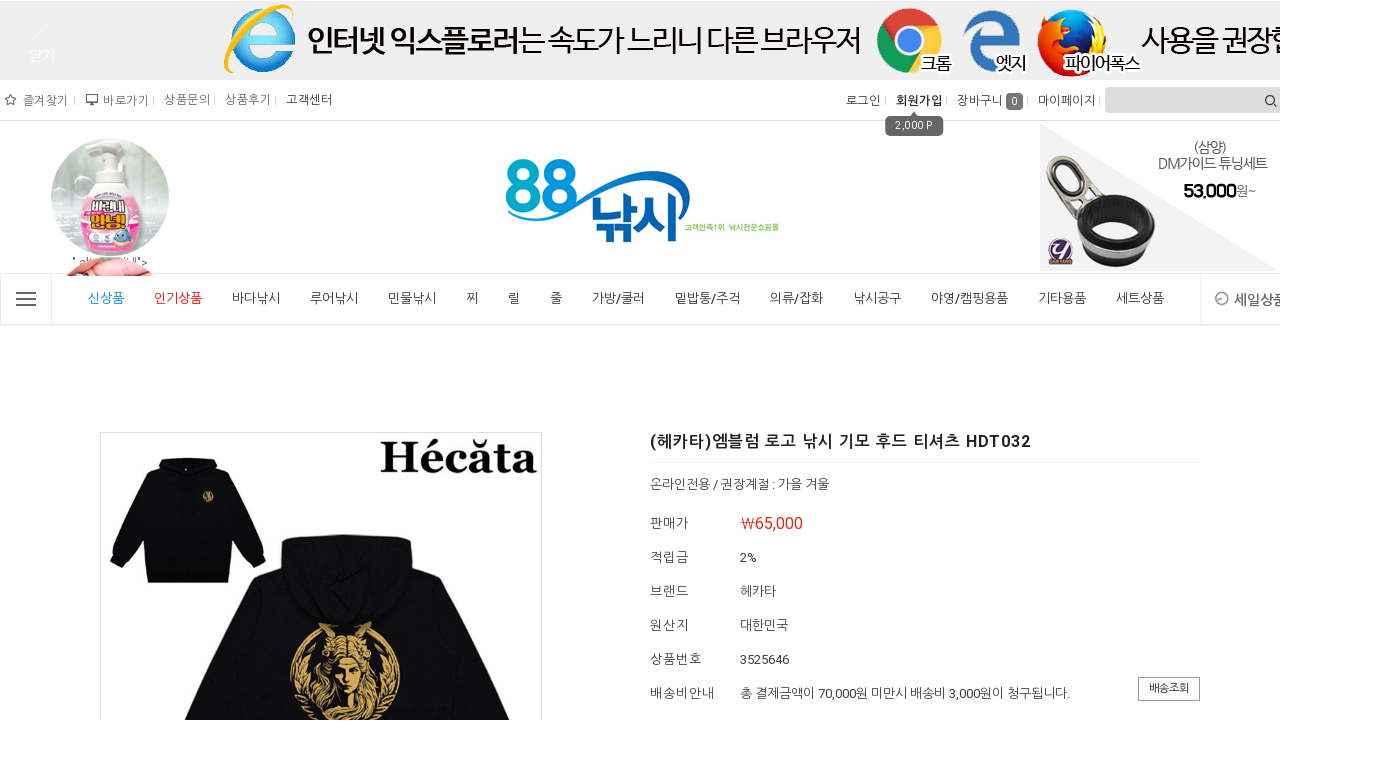

--- FILE ---
content_type: text/html
request_url: https://88fishing.co.kr/shop/shopdetail.html?branduid=3525646&xcode=007&mcode=003&scode=020&special=1&GfDT=bm57W11N
body_size: 63439
content:
<!DOCTYPE html PUBLIC "-//W3C//DTD HTML 4.01//EN" "http://www.w3.org/TR/html4/strict.dtd">
<html>
<head>
<meta http-equiv="CONTENT-TYPE" content="text/html;charset=EUC-KR">
<meta name="referrer" content="no-referrer-when-downgrade" />
<meta property="og:type" content="website" />
<meta property="og:url" content="https://www.88fishing.co.kr/shop/shopdetail.html?branduid=3525646&xcode=007&mcode=003&scode=020&special=1&GfDT=bm57W11N" />
<title>[(헤카타)엠블럼 로고 낚시 기모 후드 티셔츠 HDT032]</title>
<meta name="description" content="시마노 다이와 가마가츠 MST 쯔리무사 등 다양한 수입/국내브랜드 취급 낚시전문쇼핑몰 88피싱 팔팔낚시">

<link type="text/css" rel="stylesheet" href="/shopimages/88admin/template/work/37476/common.css?r=1592915069" /><title>시마노 다이와 가마가츠 MST 쯔리무사 등 다양한 수입/국내브랜드 취급 낚시전문쇼핑몰</title>
</head>
<script type="text/javascript" src="//wcs.naver.net/wcslog.js"></script>
<script type="text/javascript">
if (window.wcs) {
    if(!wcs_add) var wcs_add = {};
    wcs_add["wa"] = "s_1f2fe72640";
    wcs.inflow('88fishing.co.kr');
    wcs_do();
}
</script>

<body>
<script type="text/javascript" src="/js/jquery-1.7.2.min.js"></script><script type="text/javascript" src="/js/lazyload.min.js"></script>
<script type="text/javascript">
function getCookiefss(name) {
    lims = document.cookie;
    var index = lims.indexOf(name + "=");
    if (index == -1) {
        return null;
    }
    index = lims.indexOf("=", index) + 1; // first character
    var endstr = lims.indexOf(';', index);
    if (endstr == -1) {
        endstr = lims.length; // last character
    }
    return unescape(lims.substring(index, endstr));
}
</script><script type="text/javascript">
var MOBILE_USE = '';
var DESIGN_VIEW = 'PC';
</script><script type="text/javascript" src="/js/flash.js"></script>
<script type="text/javascript" src="/js/neodesign/rightbanner.js"></script>
<script type="text/javascript" src="/js/bookmark.js"></script>
<style type="text/css">

.MS_search_word { }

#comment_password {
    position: absolute;
    display: none;
    width: 300px;
    border: 2px solid #757575;
    padding: 7px;
    background: #FFF;
    z-index: 6;
}

</style>

<form name="allbasket" method="post" action="/shop/basket.html">
<input type="hidden" name="totalnum" value="" />
<input type="hidden" name="collbrandcode" />
<input type="hidden" name="xcode" value="007" />
<input type="hidden" name="mcode" value="003" />
<input type="hidden" name="typep" value="X" />
<input type="hidden" name="aramount" />
<input type="hidden" name="arspcode" />
<input type="hidden" name="arspcode2" />
<input type="hidden" name="optionindex" />
<input type="hidden" name="alluid" />
<input type="hidden" name="alloptiontype" />
<input type="hidden" name="aropts" />
<input type="hidden" name="checktype" />
<input type="hidden" name="ordertype" />
<input type="hidden" name="brandcode" value="007003000547" />
<input type="hidden" name="branduid" value="3525646" />
<input type="hidden" name="cart_free" value="" />
<input type="hidden" name="opt_type" value="PS" />
<input type="hidden" name="basket_use" value="Y" />



</form>

<!-- 신규파일첨부를 위한 폼 -->
<form name="attachform" method="post">
<input type="hidden" name="code" value="88admin_review2.0" />
<input type="hidden" name="size" value="40960000" />
<input type="hidden" name="maxsize" value="" />
<input type="hidden" name="img_maxwidth" value="300" />
<input type="hidden" name="img_resize" value="Y" />
<input type="hidden" name="servername" value="special416" />
<input type="hidden" name="url" value="88fishing.co.kr" />
<input type="hidden" name="org" value="88admin" />
<input type="hidden" name="Btype" value="gallery" />
<input type="hidden" name="form_name" value="re_form" />
</form>

<script type="text/javascript">

var pre_ORBAS = 'A';
var pre_min_amount = '1';
var pre_product_uid = '';
var pre_product_name = '';
var pre_product_price = '';
var pre_option_type = '';
var pre_option_display_type = '';
var pre_optionJsonData = '';
var IS_LOGIN = 'false';
var is_bulk = 'N';
var bulk_arr_info = [];
var pre_min_add_amount = '1';
var pre_max_amount = '100000';

    var is_unify_opt = '1' ? true : false; 
    var pre_baskethidden = 'A';

var ORBAS = 'A';
var is_mobile_use = false;
var template_m_setid = 37473;
var shop_language = 'kor';
var exchange_rate = '';
var is_kakao_pixel_basket = 'N';
var display_addi_opt_name = '';

var baskethidden = 'A';


        var _is_package_basket = false;
        var _is_send_multi = false;
        var _is_nhn_basket = false;

var min_amount = '1';
var min_add_amount = '1';
var max_amount  = '2147483647';
var product_uid = '3525646';
var product_name = '(헤카타)엠블럼 로고 낚시 기모 후드 티셔츠 HDT032';
var product_price = '65000';
var option_type = 'PS';
var option_display_type = 'EVERY';
var option_insert_mode = 'auto';
var is_dummy = false;
var is_exist = true;
var optionJsonData = {basic:{0:{0:{adminuser:'88admin',uid:'3525646',opt_id:'1',opt_type:'SELECT',opt_name:'선택',opt_matrix:'12,1,2,3,4,5,6',opt_value:'기모후드 블랙/L(95),기모후드 블랙/XL(100),기모후드 블랙/2XL(105),기모후드 블랙/3XL(110),기모후드 블랙/4XL(115),기모후드 블랙/5XL(120),기모후드 블랙/6XL(125)',opt_price:'0,0,0,0,0,0,0',opt_add_info:'',opt_use:'Y',opt_mix:'Y',opt_mandatory:'Y',opt_max:'',opt_min:'',opt_oneclick:'N',sto_id:'12',opt_ids:'1',sto_type:'BASIC',sto_matrix:'1:12',opt_values:'기모후드 블랙/L(95)',sto_price:'0',sto_real_stock:'2000',sto_unlimit:'N',sto_stop_use:'Y',sto_stop_stock:'0',sto_state:'SALE',sto_note:'',sto_image:'',sto_detail_image:'',sto_max_use:'N',sto_max:'',sto_min_use:'N',sto_min:''},1:{adminuser:'88admin',uid:'3525646',opt_id:'1',opt_type:'SELECT',opt_name:'선택',opt_matrix:'12,1,2,3,4,5,6',opt_value:'기모후드 블랙/L(95),기모후드 블랙/XL(100),기모후드 블랙/2XL(105),기모후드 블랙/3XL(110),기모후드 블랙/4XL(115),기모후드 블랙/5XL(120),기모후드 블랙/6XL(125)',opt_price:'0,0,0,0,0,0,0',opt_add_info:'',opt_use:'Y',opt_mix:'Y',opt_mandatory:'Y',opt_max:'',opt_min:'',opt_oneclick:'N',sto_id:'13',opt_ids:'1',sto_type:'BASIC',sto_matrix:'1:1',opt_values:'기모후드 블랙/XL(100)',sto_price:'0',sto_real_stock:'999',sto_unlimit:'N',sto_stop_use:'Y',sto_stop_stock:'0',sto_state:'SALE',sto_note:'',sto_image:'',sto_detail_image:'',sto_max_use:'N',sto_max:'',sto_min_use:'N',sto_min:''},2:{adminuser:'88admin',uid:'3525646',opt_id:'1',opt_type:'SELECT',opt_name:'선택',opt_matrix:'12,1,2,3,4,5,6',opt_value:'기모후드 블랙/L(95),기모후드 블랙/XL(100),기모후드 블랙/2XL(105),기모후드 블랙/3XL(110),기모후드 블랙/4XL(115),기모후드 블랙/5XL(120),기모후드 블랙/6XL(125)',opt_price:'0,0,0,0,0,0,0',opt_add_info:'',opt_use:'Y',opt_mix:'Y',opt_mandatory:'Y',opt_max:'',opt_min:'',opt_oneclick:'N',sto_id:'14',opt_ids:'1',sto_type:'BASIC',sto_matrix:'1:2',opt_values:'기모후드 블랙/2XL(105)',sto_price:'0',sto_real_stock:'1000',sto_unlimit:'N',sto_stop_use:'Y',sto_stop_stock:'0',sto_state:'SALE',sto_note:'',sto_image:'',sto_detail_image:'',sto_max_use:'N',sto_max:'',sto_min_use:'N',sto_min:''},3:{adminuser:'88admin',uid:'3525646',opt_id:'1',opt_type:'SELECT',opt_name:'선택',opt_matrix:'12,1,2,3,4,5,6',opt_value:'기모후드 블랙/L(95),기모후드 블랙/XL(100),기모후드 블랙/2XL(105),기모후드 블랙/3XL(110),기모후드 블랙/4XL(115),기모후드 블랙/5XL(120),기모후드 블랙/6XL(125)',opt_price:'0,0,0,0,0,0,0',opt_add_info:'',opt_use:'Y',opt_mix:'Y',opt_mandatory:'Y',opt_max:'',opt_min:'',opt_oneclick:'N',sto_id:'15',opt_ids:'1',sto_type:'BASIC',sto_matrix:'1:3',opt_values:'기모후드 블랙/3XL(110)',sto_price:'0',sto_real_stock:'1000',sto_unlimit:'N',sto_stop_use:'Y',sto_stop_stock:'0',sto_state:'SALE',sto_note:'',sto_image:'',sto_detail_image:'',sto_max_use:'N',sto_max:'',sto_min_use:'N',sto_min:''},4:{adminuser:'88admin',uid:'3525646',opt_id:'1',opt_type:'SELECT',opt_name:'선택',opt_matrix:'12,1,2,3,4,5,6',opt_value:'기모후드 블랙/L(95),기모후드 블랙/XL(100),기모후드 블랙/2XL(105),기모후드 블랙/3XL(110),기모후드 블랙/4XL(115),기모후드 블랙/5XL(120),기모후드 블랙/6XL(125)',opt_price:'0,0,0,0,0,0,0',opt_add_info:'',opt_use:'Y',opt_mix:'Y',opt_mandatory:'Y',opt_max:'',opt_min:'',opt_oneclick:'N',sto_id:'16',opt_ids:'1',sto_type:'BASIC',sto_matrix:'1:4',opt_values:'기모후드 블랙/4XL(115)',sto_price:'20000',sto_real_stock:'1000',sto_unlimit:'N',sto_stop_use:'Y',sto_stop_stock:'0',sto_state:'SALE',sto_note:'',sto_image:'',sto_detail_image:'',sto_max_use:'N',sto_max:'',sto_min_use:'N',sto_min:''},5:{adminuser:'88admin',uid:'3525646',opt_id:'1',opt_type:'SELECT',opt_name:'선택',opt_matrix:'12,1,2,3,4,5,6',opt_value:'기모후드 블랙/L(95),기모후드 블랙/XL(100),기모후드 블랙/2XL(105),기모후드 블랙/3XL(110),기모후드 블랙/4XL(115),기모후드 블랙/5XL(120),기모후드 블랙/6XL(125)',opt_price:'0,0,0,0,0,0,0',opt_add_info:'',opt_use:'Y',opt_mix:'Y',opt_mandatory:'Y',opt_max:'',opt_min:'',opt_oneclick:'N',sto_id:'17',opt_ids:'1',sto_type:'BASIC',sto_matrix:'1:5',opt_values:'기모후드 블랙/5XL(120)',sto_price:'20000',sto_real_stock:'1000',sto_unlimit:'N',sto_stop_use:'Y',sto_stop_stock:'0',sto_state:'SALE',sto_note:'',sto_image:'',sto_detail_image:'',sto_max_use:'N',sto_max:'',sto_min_use:'N',sto_min:''},6:{adminuser:'88admin',uid:'3525646',opt_id:'1',opt_type:'SELECT',opt_name:'선택',opt_matrix:'12,1,2,3,4,5,6',opt_value:'기모후드 블랙/L(95),기모후드 블랙/XL(100),기모후드 블랙/2XL(105),기모후드 블랙/3XL(110),기모후드 블랙/4XL(115),기모후드 블랙/5XL(120),기모후드 블랙/6XL(125)',opt_price:'0,0,0,0,0,0,0',opt_add_info:'',opt_use:'Y',opt_mix:'Y',opt_mandatory:'Y',opt_max:'',opt_min:'',opt_oneclick:'N',sto_id:'18',opt_ids:'1',sto_type:'BASIC',sto_matrix:'1:6',opt_values:'기모후드 블랙/6XL(125)',sto_price:'25000',sto_real_stock:'1000',sto_unlimit:'N',sto_stop_use:'Y',sto_stop_stock:'0',sto_state:'SALE',sto_note:'',sto_image:'',sto_detail_image:'',sto_max_use:'N',sto_max:'',sto_min_use:'N',sto_min:''}}}};
var view_member_only_price = '';
var IS_LOGIN = 'false';
var option_stock_display = 'NO';
var option_note_display  = 'NO';
var baro_opt = 'N';
var basketcnt = '0'; 
var is_extra_product = '';
var is_extra_product_custom = '';
var is_prd_group_sale = 'N';
var group_sale_type = '';
var group_sale_value = '';
var group_sale_cut = '';
var quantity_maxlength = '';
var is_bulk = 'N';
var bulk_arr_info = [];
var op_stock_limit_display = '';
var op_stock_count_display = '';
var bigin_use = 'false';
var _set_info_data = {
    'soldout_type' : '',
    'is_opt_restock' : 'N',
    'use_miniq' : ''
}
var is_rental_pay = 'N'; // 렌탈페이 구분변수
var is_vittz = 'N';       // 비츠 특별처리
var use_option_limit = 'N';
var design_view = 'PC';

window.onload = function() {
    set_info_value(_set_info_data); // info 파라미터 추가시 해당함수 사용
}

function show_hide(target, idx, lock, level, code, num1, num2, hitplus, hits_plus, uid) {
    if (level == 'unlogin') {
        alert('해당 게시물은 로그인 하셔야 확인이 가능합니다.');
        return;
    }
    if (level == 'nogroup') {
        alert('해당 게시판을 보실 수 있는 권한이 없습니다.');
        return;
    }
    (function($) {
        $.each($('[id^=' + target + '_block]'), function() {
            if ($(this).attr('id') == (target + '_block' + idx)) {
                if ($(this).css('display') == 'block' || $(this).css('display') == 'table-row') {
                    $(this).css('display', 'none');
                } else {
                    if ($.browser.msie) {
                        if (Math.abs($.browser.version) > 9) {
                            $(this).css('display', 'table-row').focus();
                        } else {
                            $(this).css('display', 'block').focus();
                        }
                    } else {
                        $(this).css('display', (this.nodeName.toLowerCase() == 'tr') ? 'table-row' : 'block').focus();
                    }
                    // 비밀번호가 승인된글은 다시 가져오지 않기 위함
                    if ($(this).find('.' + target + '_content').html().length == 0) {
                        comment_load(target + '_comment', code, num1, num2, idx, hitplus, hits_plus, '', uid);
                    } else {
                        // 비밀번호가 승인된 글 선택시 조회수 증가
                        if (lock == 'Y' && $(this).find('.' + target + '_content').html().indexOf('_chkpasswd') < 0) {
                            lock = 'N';
                        } 
                        // 비밀글 조회수 증가 기능 추가로 comment_load 에서도 조회수 업데이트 함.
                        if (lock != 'Y') update_hits(target, code, num1, num2, idx, hitplus, hits_plus);
                    }

                                    // 스크롤을 해당 글 위치로 이동
                var _offset_top = $('#' + $(this).attr('id')).offset().top;
                $('html, body').animate({ scrollTop: (_offset_top > 100 ? _offset_top - 100 : _offset_top) + 'px' }, 500);
                }
            } else {
                $(this).hide();
                // 비밀번호가 승인된것은 유지 하기 위해 주석처리
                //$('.' + target + '_content').empty();
            }
        });
    })(jQuery);
};


function spam_view() {
    return;
}


// ajax 호출하여 클릭된 게시글의 Hit수를 증가후 증가된 hit수를 보여주도록한다.
// 08. 02. 27 add by jiyun
// 08. 11. 11 스크립트 이름 변경. ward
function update_hits(target, code, num1, num2, idx, hitplus, hits_plus) {
    (function($) {
        $.ajax({
            type: 'GET',
            url: "/shop/update_hits.html",
            dataType: 'html',
            data: {
                'code': code,
                'num1': num1,
                'num2': num2,
                'hitplus': hitplus,
                'hits_plus': hits_plus
            },
            success: function(cnt) {
                $('#' + target + '_showhits' + idx).text(cnt);
                return false;
            }
        });
    })(jQuery);
    return false;
}

// 잠금글을 해당 상품 상세 하단에서 확인 가능하도록 추가함
// 08. 01. 16 add by jysung
function chk_lock(target, code, num1, num2, passwdId, hitplus, hits_plus, uid) {
    (function($) {
        var passwd = $('#' + passwdId);
        if ($(passwd).val().length == 0) {
            alert('글 작성시 입력한 비밀번호를 입력해주세요.');
            $(passwd).focus();
            return false;
        }
        var idx = $('.' + target.replace('_comment', '_content')).index($('#' + passwdId).parents('.' + target.replace('_comment', '_content'))) + 1;
        comment_load(target, code, num1, num2, idx, hitplus, hits_plus, passwd, uid);

    })(jQuery);
    // 08. 11. 11 스크립트 이름 변경 ward
    //new passwd_checker(code, brand, uid, cuid, passwd, id);
}


function comment_load(target, code, num1, num2, idx, hitplus, hits_plus, passwd, uid) {
    (function($) {
        var _param = {
            'target': target,
            'code': code,
            'num1': num1,
            'num2': num2,
            'passwd': ($(passwd).val() || ''),
            'branduid' : uid
        };
        $.ajax({
            type: 'POST',
            url: '/shop/chkpasswd_brandqna.html',
            //dataType: 'json',
            dataType: 'html',
            data: _param,
            success: function(req) {
                if (req === 'FALSE') {
                    alert(' 비밀번호가 틀립니다.');
                    $(passwd).focus();
                } else {
                    // 비밀번호가 승인된것은 유지 하기 위해 주석처리
                    //$('.' + target.replace('_comment', '_content')).empty();
                    $('#' + target.replace('_comment', '_block' + idx)).find('.' + target.replace('_comment', '_content')).html(req);
                    if (req.indexOf('_chkpasswd') < 0) {
                        update_hits(target.replace('_comment', ''), code, num1, num2, idx, hitplus, hits_plus);
                    }
                }
                return false;
            }
        });
    })(jQuery);
}

function key_check(e, target, code, num1, num2, passwdId, hitplus, hits_plus) {
    var e = e || window.event;
    if (escape(e.keyCode) == 13) {
        chk_lock(target, code, num1, num2, passwdId, hitplus, hits_plus);
    }
}

</script>

<link type="text/css" rel="stylesheet" href="/shopimages/88admin/template/work/37476/shopdetail.css?t=202507141238" />
<div id='blk_scroll_wings'><script type='text/javascript' src='/html/shopRbanner.html?param1=1' ></script></div>
<div id='cherrypicker_scroll'></div>
<div id="wrap">
    
<link type="text/css" rel="stylesheet" href="/shopimages/88admin/template/work/37476/header.1.css?t=202512261705" />
<link href="https://fonts.googleapis.com/css?family=Roboto:300,400,500,700,900&display=swap" rel="stylesheet">
<link rel="stylesheet" href="https://fonts.googleapis.com/css?family=Nanum+Gothic:400,700&amp;subset=korean"/>
<link rel="stylesheet" href="//cdn.jsdelivr.net/npm/xeicon@2.3.3/xeicon.min.css">
<link rel="stylesheet" type="text/css" href="/design/88admin/xeicon/xeicon.min.css">
<link rel="stylesheet" href="/design/88admin/wizdesign/code/tooltip.css">
<link rel="stylesheet" href="/design/88admin/wizdesign/code/slick.css">
<script type="text/javascript" src="/design/88admin/wizdesign/code/jquery.cookie.js"></script>







<!-- 시작 // 토글배너 --><!-- ───────────────────────────────────────────────────────────

  ※ 사용하지 않을 경우 아래 <section class="display">  => display 을 추가하시면 보이지 않습니다. 사용시 display 삭제 ( 따옴표삭하시면 안됩니다.)
  ※ 이미지 사이즈 : 샘플이미지 참조
  ※ 이미지변경 : 스마트FTP > wizdesign 폴더에 올리시면 됩니다. ( 이미지파일명 및 경로 변경시 해당이미지 경로 및 파일명도 변경해 주셔야 합니다.)
  ※ 링크방법 :  <a href="링크주소">< 생략 background-image:url( 이미지경로 );
  ※ 이미지변경후 배경색상도 원하시는 칼라로 변경하시면 됩니다 ( background-color:배경색칼라; ) 
  ※ 배너추가시 한줄 복사하셔서 아래에 붙이시면 됩니다. 
─────────────────────────────────────────────────────────── -->

<section class="">
<div class="toggle_box toggle_box_top" id="toggle_box_top">
    <div class="toggle_banner">

            <div class="ttslide">
                <!-- 1번슬라이드이미지 --><div class="s-item"><a href="#"><img src="/design/88admin/wizdesign/top-banner03.jpg"></a></div>
                <!-- 2번슬라이드이미지 --><div class="s-item"><a href="#"><img src="/design/88admin/wizdesign/top-banner04.jpg"></a></div>
               </div>



    </div>

    <!-- 닫기버튼 --><div class="btnarea-closed"><span class="closebtn"><img src="/design/88admin/wizdesign/btn_close.png" alt="팝업 접기"></span></div>
    <!-- 열기버튼 --><div class="btnarea-open"><span class="openbtn"> <img src="/design/88admin/wizdesign/btn_open.png" alt="팝업 열기"/></span></div>
</div>
</section>

<!-- //끝 -->









<div id="header">

    <div class="top-inner-box -box">
        <div class="top-inner -box">
            <ul class="top-inner-left -box">
                <li class="home"><a href="/index.html"><i class="xi-home"></i></a></li>
                <li class="add"><a href="javascript:CreateBookmarkLink('http://88fishing.co.kr', '');"><i class="xi-star-o" alt="즐겨찾기"></i>즐겨찾기</a></li>
                <li><a href="Javascript:desktopicon_popup();"><i class="xi-desktop" alt="바로가기"></i>바로가기</a></li>
                <li><a href="/board/board.html?code=88admin">상품문의</a></li>
                <li><a href="/board/board.html?code=88admin_board4">상품후기</a></li>
                <li class="board">
                <a href="">고객센터</a>
                <ul class="-ly">
                    <!-- 게시판노출개수변경 - 아래 (개수) 입니다.  -->
                                        <li><a href="/board/board.html?code=88admin_board3">공지사항</a></li>
                                        <li><a href="/board/board.html?code=88admin">상품문의</a></li>
                                        <li><a href="/board/board.html?code=88admin_board6">FAQ</a></li>
                                        <li><a href="/board/board.html?code=88admin_board4">상품사용후기</a></li>
                                        <li><a href="/board/board.html?code=88admin_board1">미확인입금자</a></li>
                                    </ul>
                </li>
            </ul>
            <!-- //끝 -->





            <!-- 상단오른쪽영역 -->
            <div class="top-inner-right -box">
                <ul>

                                        <li class="log"><a href="/shop/member.html?type=login">로그인</a></li>
                    <li class="join">
                    <a href="/shop/member.html?type=login">회원가입</a>
                    <div class="pointBox">
                    <i class="xi-caret-up-min"></i>
                    <span>2,000 P</span>
                    </div>
                    </li>
                    


                    <li><a href="/shop/basket.html">장바구니<span class="count"><span id="user_basket_quantity" class="user_basket_quantity"></span></span></a></li>

                    <li class="myshop">
                    <a href="/shop/member.html?type=mynewmain">마이페이지</a>
                    <ul class="-ly">
                        <li><a href="/shop/confirm_login.html?type=myorder">주문조회</a></li>
                        <li><a href="/shop/basket.html">장바구니</a></li>
                        <li><a href="/shop/member.html?type=myreserve">적립금조회</li>
                        <li><a href="/shop/mypage.html?mypage_type=mycoupon">마이쿠폰</a></li>
                        <li><a href="/shop/mypage.html?mypage_type=mypoint">포인트</a></li>
                        <li><a href="/shop/mypage.html?mypage_type=myemoney">예치금</a></li>
                        <li><a href="/shop/mypage.html?mypage_type=myarticle">내가쓴글</a></li>
                        <li><a href="/shop/todaygoods.html">오늘본상품</a></li>
                        <li><a href="">출석체크</a></li>
                    </ul>
                    </li>

                    <!-- 검색창 -->

                    <li>
                    <div class="sch-box">
                        <form action="/shop/shopbrand.html" method="post" name="search">                        <div class="sch -mos03">
                            <fieldset>
                            <legend>상품 검색 폼</legend>
                            <input name="search" onkeydown="CheckKey_search();" value=""  class="MS_search_word keyword -mos03" /><a href="javascript:prev_search();search_submit();"><i class="xi-search" alt="검색"></i></a>
                            </fieldset>
                        </div>
                        </form>                    </div>
                    </li>
                    <!-- //검색창 - 끝 -->
                </ul>
            </div>
<!-- //끝 -->

        </div>
        <!-- //top-inner -->
    </div>
    <!-- //inner-box -->
<!-- //끝 -->





<div id="header-inner">


<!-- 시작 // 왼쪽슬라이드영역 --><!-- ───────────────────────────────────────────────────────────

  ※ 이미지를 만드셔서 해당이미지를 웹 FTP에 올리시면 됩니다.
  ※ 이미지변경 : 스마트FTP > 해당폴더에 올리시면 됩니다. ( 이미지파일명 및 경로 변경시 해당이미지 경로 및 파일명도 변경해 주셔야 합니다.)
  ※ 링크방법 : <a href="링크주소"><img src=”이미지경로”></a>

─────────────────────────────────────────────────────────── -->

        <div id="top_LBox">
            <div class="Lslide">
                <!-- 1번슬라이드이미지 --><div class="s-item"><a href="/shop/shopbrand.html?search=%BA%F1%B8%B0%B3%BB&refer=https:"><IMG SRC="//88fishing.jpg3.kr/OTHER/sm20250925%2Dbirinne.png"><BR>

" alt="비린내"></a></div>
                <!-- 2번슬라이드이미지 --><div class="s-item"><a href="/shop/shopdetail.html?branduid=3522733&xcode=030&mcode=012&scode=&type=Y&sort=regdate&cur_code=030012&GfDT=bWV%2F"><img src="/design/88admin/wizdesign/topleft-2.png" alt="뱃지"></a></div>
                <!-- 3번슬라이드이미지 --><div class="s-item"><a href="/shop/shopdetail.html?branduid=12212&search=%25BF%25D5%25B4%25AB%25C0%25CC&sort=order&xcode=003&mcode=001&scode=003&GfDT=bml1W1w%3D"><img src="/design/88admin/wizdesign/topleft-3.png" alt="왕눈이"></a></div>
            </div>
      </div>
        <!-- //top_Box -->

<!-- //끝 -->



<!-- 시작 // 오른쪽슬라이드영역 --><!-- ───────────────────────────────────────────────────────────

  ※ 이미지를 만드셔서 해당이미지를 웹 FTP에 올리시면 됩니다.
  ※ 이미지변경 : 스마트FTP > 해당폴더에 올리시면 됩니다. ( 이미지파일명 및 경로 변경시 해당이미지 경로 및 파일명도 변경해 주셔야 합니다.)
  ※ 링크방법 : <a href="링크주소"><img src=”이미지경로”></a>

─────────────────────────────────────────────────────────── -->


        <div id="top_RBox">
            <div class="Rslide">
                <!-- 1번슬라이드이미지 --><div class="s-item"><a href="/shop/shopdetail.html?branduid=8568&search=%25BB%25EF%25BE%25E7&sort=order&xcode=001&mcode=013&scode=004&GfDT=bm59W1w%3D"><img src="/design/88admin/wizdesign/topright01.png" alt="삼양"></a></div>
                <!-- 2번슬라이드이미지 --><div class="s-item"><a href="#"><img src="/design/88admin/wizdesign/topright02.png" alt="네이버"></a></div>
                <!-- 3번슬라이드이미지 --><div class="s-item"><a href="#"><img src="/design/88admin/wizdesign/topright04.png" alt="동백전"></a></div>
                <!-- 4번슬라이드이미지 --><div class="s-item"><a href="#"><img src="/design/88admin/wizdesign/topright05.png" alt="문화누리"></a></div>
                <!-- 5번슬라이드이미지 --><div class="s-item"><a href="/board/board.html?code=88admin_board3&page=1&type=v&board_cate=&num1=999839&num2=00000&number=45&lock=N&flag=notice"><img src="/design/88admin/wizdesign/topright03.png" alt="회원등급"></a></div>
            </div>
      </div>
        <!-- //top_Box -->

<!-- //끝 -->


<!-- 시작 // 상단로고영역 --><!-- ───────────────────────────────────────────────────────────

  ※ 샘플이미지는 세로는 100픽셀입니다.
  ※ 이미지변경 : 스마트FTP > 해당폴더에 올리시면 됩니다. ( 이미지파일명 및 경로 변경시 해당이미지 경로 및 파일명도 변경해 주셔야 합니다.)
  ※ 링크방법 : <a href="링크주소">이미지</a>

─────────────────────────────────────────────────────────── -->

        <div class="hd_logo_box">
            <div class="hd_logo">
                <a href="/index.html">
                <img src="/design/88admin/wizdesign/logo.jpg" alt="" class="off -mov"/>
                <img src="/design/88admin/wizdesign/logo_on.jpg" alt="" class="on -mov"/>
                </a>
            </div>
        </div>

        <!-- //끝 -->


<!-- 시작 // 상단메뉴영역 --><!-- ────────────────────────────────────────────

  ※ 소스 변경 전 반드시 백업 후 작업하시기 바랍니니다. ( 백업하지 않으시면 오류발생시 복구가 어려울 수 있습니다.)
  ※ 카테고리는 생성하신 메뉴와 자동으로 연동이 됩니다. ( 상품관리 > 상품분류 등록/수정/삭제에서 설정하시면 됩니다.)
    - 메뉴개수노출설정은 아래 코드  :  (!-- 메뉴노출개수변경 --)(!--/loop_category1(15)/--)  에서 15개 노출개수입니다.

  ※ 게시판리스트는 생성하신 메뉴와 자동으로 연동이 됩니다 ( 게시판/메일 > 게시판만들기에서 설정하시면 됩니다.)
    - 메뉴개수노출설정은 아래 코드  :  (!-- 게시판노출개수변경 --)(!--/loop_list_board(4)/--) 에서 4개 노출개수입니다.

  ※ 기타 텍스트(전화번호,업무시간,은행계좌등은 아래에서 찾으셔서 글씨만 변경하시면 됩니다.

─────────────────────────────────────────────────────────── -->


        <div id="hd_Allbox">
            <div id="hd_menu">

                <div class="all_Wrap">
                    <div class="all_btn">
                        <div class="line"></div>
                        <div class="line"></div>
                        <div class="line"></div>
                    </div>
                </div>


<!-- 전체메뉴 -->

                <div id="allMenu" class="box -mov03">
                    <div class="allLeft">
                        <div class="allLeft_inner box">
                            <ul class="cate1ul">
                                <!-- 전체메뉴카테고리노출개수변경 - 아래 (개수) 입니다.  -->
                                                                <li class="cate1 box">
                                <a href="/shop/shopbrand.html?type=P&xcode=038">신상품</a>
                                <!-- 중분류영역 -->
                                                                </li>
                                                                <li class="cate1 box">
                                <a href="/shop/shopbrand.html?type=P&xcode=037">인기상품</a>
                                <!-- 중분류영역 -->
                                                                </li>
                                                                <li class="cate1 box">
                                <a href="/shop/shopbrand.html?type=Y&xcode=021">바다낚시</a>
                                <!-- 중분류영역 -->
                                                                <ul class="cate2">
                                                                        <li>
                                    <a href="/shop/shopbrand.html?type=N&xcode=021&mcode=001">갯바위릴대</a>
                                                                        <!-- i class="xi-angle-right-thin" alt=""></i -->
                                                                        <!-- 소분류영역 -->
                                                                        <ul class="cate3">
                                                                                <li><a href="/shop/shopbrand.html?type=N&xcode=021&mcode=001&scode=021">B&K(비앤케이)</a></li>
                                                                                <li><a href="/shop/shopbrand.html?type=N&xcode=021&mcode=001&scode=006">HDF</a></li>
                                                                                <li><a href="/shop/shopbrand.html?type=N&xcode=021&mcode=001&scode=003">N.S(엔에스)</a></li>
                                                                                <li><a href="/shop/shopbrand.html?type=N&xcode=021&mcode=001&scode=023">가마가츠</a></li>
                                                                                <li><a href="/shop/shopbrand.html?type=N&xcode=021&mcode=001&scode=013">니신</a></li>
                                                                                <li><a href="/shop/shopbrand.html?type=N&xcode=021&mcode=001&scode=015">다이와</a></li>
                                                                                <li><a href="/shop/shopbrand.html?type=N&xcode=021&mcode=001&scode=026">다자히노</a></li>
                                                                                <li><a href="/shop/shopbrand.html?type=N&xcode=021&mcode=001&scode=007">동양레포츠</a></li>
                                                                                <li><a href="/shop/shopbrand.html?type=N&xcode=021&mcode=001&scode=001">머모피</a></li>
                                                                                <li><a href="/shop/shopbrand.html?type=N&xcode=021&mcode=001&scode=009">바낙스</a></li>
                                                                                <li><a href="/shop/shopbrand.html?type=N&xcode=021&mcode=001&scode=008">삼우빅캐치</a></li>
                                                                                <li><a href="/shop/shopbrand.html?type=N&xcode=021&mcode=001&scode=031">세양조구</a></li>
                                                                                <li><a href="/shop/shopbrand.html?type=N&xcode=021&mcode=001&scode=035">세주코리아</a></li>
                                                                                <li><a href="/shop/shopbrand.html?type=N&xcode=021&mcode=001&scode=016">시마노</a></li>
                                                                                <li><a href="/shop/shopbrand.html?type=N&xcode=021&mcode=001&scode=014">신신피아트</a></li>
                                                                                <li><a href="/shop/shopbrand.html?type=N&xcode=021&mcode=001&scode=033">씨케이</a></li>
                                                                                <li><a href="/shop/shopbrand.html?type=N&xcode=021&mcode=001&scode=030">아피스</a></li>
                                                                                <li><a href="/shop/shopbrand.html?type=N&xcode=021&mcode=001&scode=037">원다</a></li>
                                                                                <li><a href="/shop/shopbrand.html?type=N&xcode=021&mcode=001&scode=002">원더랜드</a></li>
                                                                                <li><a href="/shop/shopbrand.html?type=N&xcode=021&mcode=001&scode=010">용성</a></li>
                                                                                <li><a href="/shop/shopbrand.html?type=N&xcode=021&mcode=001&scode=012">유양</a></li>
                                                                                <li><a href="/shop/shopbrand.html?type=N&xcode=021&mcode=001&scode=011">은성</a></li>
                                                                                <li><a href="/shop/shopbrand.html?type=N&xcode=021&mcode=001&scode=004">천류</a></li>
                                                                                <li><a href="/shop/shopbrand.html?type=N&xcode=021&mcode=001&scode=005">해원</a></li>
                                                                                <li><a href="/shop/shopbrand.html?type=N&xcode=021&mcode=001&scode=022">기타제조사</a></li>
                                                                            </ul>
                                                                        </li>
                                                                        <li>
                                    <a href="/shop/shopbrand.html?type=N&xcode=021&mcode=002">참돔/부시리/농어대</a>
                                                                        <!-- i class="xi-angle-right-thin" alt=""></i -->
                                                                        <!-- 소분류영역 -->
                                                                        <ul class="cate3">
                                                                                <li><a href="/shop/shopbrand.html?type=N&xcode=021&mcode=002&scode=001">N.S</a></li>
                                                                                <li><a href="/shop/shopbrand.html?type=N&xcode=021&mcode=002&scode=007">가마가츠</a></li>
                                                                                <li><a href="/shop/shopbrand.html?type=N&xcode=021&mcode=002&scode=016">다이와</a></li>
                                                                                <li><a href="/shop/shopbrand.html?type=N&xcode=021&mcode=002&scode=003">동양</a></li>
                                                                                <li><a href="/shop/shopbrand.html?type=N&xcode=021&mcode=002&scode=013">머모피</a></li>
                                                                                <li><a href="/shop/shopbrand.html?type=N&xcode=021&mcode=002&scode=006">삼우빅캐치</a></li>
                                                                                <li><a href="/shop/shopbrand.html?type=N&xcode=021&mcode=002&scode=017">시마노</a></li>
                                                                                <li><a href="/shop/shopbrand.html?type=N&xcode=021&mcode=002&scode=014">신신피아트</a></li>
                                                                                <li><a href="/shop/shopbrand.html?type=N&xcode=021&mcode=002&scode=012">용성</a></li>
                                                                                <li><a href="/shop/shopbrand.html?type=N&xcode=021&mcode=002&scode=015">유양</a></li>
                                                                                <li><a href="/shop/shopbrand.html?type=N&xcode=021&mcode=002&scode=005">천류</a></li>
                                                                                <li><a href="/shop/shopbrand.html?type=N&xcode=021&mcode=002&scode=002">해원</a></li>
                                                                                <li><a href="/shop/shopbrand.html?type=N&xcode=021&mcode=002&scode=019">해동</a></li>
                                                                            </ul>
                                                                        </li>
                                                                        <li>
                                    <a href="/shop/shopbrand.html?type=N&xcode=021&mcode=003">민장대/돌돔민장대</a>
                                                                        <!-- i class="xi-angle-right-thin" alt=""></i -->
                                                                        <!-- 소분류영역 -->
                                                                        <ul class="cate3">
                                                                                <li><a href="/shop/shopbrand.html?type=N&xcode=021&mcode=003&scode=004">B&K(비앤케이)</a></li>
                                                                                <li><a href="/shop/shopbrand.html?type=N&xcode=021&mcode=003&scode=006">HDF</a></li>
                                                                                <li><a href="/shop/shopbrand.html?type=N&xcode=021&mcode=003&scode=001">N.S</a></li>
                                                                                <li><a href="/shop/shopbrand.html?type=N&xcode=021&mcode=003&scode=017">가마가츠</a></li>
                                                                                <li><a href="/shop/shopbrand.html?type=N&xcode=021&mcode=003&scode=007">동양레포츠</a></li>
                                                                                <li><a href="/shop/shopbrand.html?type=N&xcode=021&mcode=003&scode=011">신신피아트</a></li>
                                                                                <li><a href="/shop/shopbrand.html?type=N&xcode=021&mcode=003&scode=010">용성</a></li>
                                                                                <li><a href="/shop/shopbrand.html?type=N&xcode=021&mcode=003&scode=012">유양</a></li>
                                                                                <li><a href="/shop/shopbrand.html?type=N&xcode=021&mcode=003&scode=002">은성</a></li>
                                                                                <li><a href="/shop/shopbrand.html?type=N&xcode=021&mcode=003&scode=005">천류</a></li>
                                                                                <li><a href="/shop/shopbrand.html?type=N&xcode=021&mcode=003&scode=015">해원</a></li>
                                                                                <li><a href="/shop/shopbrand.html?type=N&xcode=021&mcode=003&scode=003">기타제조사</a></li>
                                                                            </ul>
                                                                        </li>
                                                                        <li>
                                    <a href="/shop/shopbrand.html?type=N&xcode=021&mcode=004">선상(외줄/갈치/카고)</a>
                                                                        <!-- i class="xi-angle-right-thin" alt=""></i -->
                                                                        <!-- 소분류영역 -->
                                                                        <ul class="cate3">
                                                                                <li><a href="/shop/shopbrand.html?type=N&xcode=021&mcode=004&scode=012">ATEC(알파태클)</a></li>
                                                                                <li><a href="/shop/shopbrand.html?type=N&xcode=021&mcode=004&scode=011">B&K(비앤케이)</a></li>
                                                                                <li><a href="/shop/shopbrand.html?type=N&xcode=021&mcode=004&scode=013">HDF</a></li>
                                                                                <li><a href="/shop/shopbrand.html?type=N&xcode=021&mcode=004&scode=031">JS컴퍼니</a></li>
                                                                                <li><a href="/shop/shopbrand.html?type=N&xcode=021&mcode=004&scode=001">N.S</a></li>
                                                                                <li><a href="/shop/shopbrand.html?type=N&xcode=021&mcode=004&scode=025">SKF</a></li>
                                                                                <li><a href="/shop/shopbrand.html?type=N&xcode=021&mcode=004&scode=007">다이와</a></li>
                                                                                <li><a href="/shop/shopbrand.html?type=N&xcode=021&mcode=004&scode=018">마탄자/천류</a></li>
                                                                                <li><a href="/shop/shopbrand.html?type=N&xcode=021&mcode=004&scode=029">모짜르트</a></li>
                                                                                <li><a href="/shop/shopbrand.html?type=N&xcode=021&mcode=004&scode=022">바낙스</a></li>
                                                                                <li><a href="/shop/shopbrand.html?type=N&xcode=021&mcode=004&scode=002">삼우빅캐치</a></li>
                                                                                <li><a href="/shop/shopbrand.html?type=N&xcode=021&mcode=004&scode=033">세양조구</a></li>
                                                                                <li><a href="/shop/shopbrand.html?type=N&xcode=021&mcode=004&scode=014">시마노</a></li>
                                                                                <li><a href="/shop/shopbrand.html?type=N&xcode=021&mcode=004&scode=021">신신피아트</a></li>
                                                                                <li><a href="/shop/shopbrand.html?type=N&xcode=021&mcode=004&scode=005">아라스</a></li>
                                                                                <li><a href="/shop/shopbrand.html?type=N&xcode=021&mcode=004&scode=015">아부가르시아</a></li>
                                                                                <li><a href="/shop/shopbrand.html?type=N&xcode=021&mcode=004&scode=032">아피스</a></li>
                                                                                <li><a href="/shop/shopbrand.html?type=N&xcode=021&mcode=004&scode=017">에스엠텍(SM테크)</a></li>
                                                                                <li><a href="/shop/shopbrand.html?type=N&xcode=021&mcode=004&scode=023">용성</a></li>
                                                                                <li><a href="/shop/shopbrand.html?type=N&xcode=021&mcode=004&scode=003">유양</a></li>
                                                                                <li><a href="/shop/shopbrand.html?type=N&xcode=021&mcode=004&scode=004">은성</a></li>
                                                                                <li><a href="/shop/shopbrand.html?type=N&xcode=021&mcode=004&scode=027">해동</a></li>
                                                                                <li><a href="/shop/shopbrand.html?type=N&xcode=021&mcode=004&scode=020">해원</a></li>
                                                                                <li><a href="/shop/shopbrand.html?type=N&xcode=021&mcode=004&scode=026">인터라인 와이어</a></li>
                                                                                <li><a href="/shop/shopbrand.html?type=N&xcode=021&mcode=004&scode=030">줄잡이</a></li>
                                                                            </ul>
                                                                        </li>
                                                                        <li>
                                    <a href="/shop/shopbrand.html?type=N&xcode=021&mcode=005">돌돔/원투릴대</a>
                                                                        <!-- i class="xi-angle-right-thin" alt=""></i -->
                                                                        <!-- 소분류영역 -->
                                                                        <ul class="cate3">
                                                                                <li><a href="/shop/shopbrand.html?type=N&xcode=021&mcode=005&scode=008">B&K(비앤케이)</a></li>
                                                                                <li><a href="/shop/shopbrand.html?type=N&xcode=021&mcode=005&scode=021">HDF</a></li>
                                                                                <li><a href="/shop/shopbrand.html?type=N&xcode=021&mcode=005&scode=001">N.S</a></li>
                                                                                <li><a href="/shop/shopbrand.html?type=N&xcode=021&mcode=005&scode=017">가마가츠</a></li>
                                                                                <li><a href="/shop/shopbrand.html?type=N&xcode=021&mcode=005&scode=026">금양피싱</a></li>
                                                                                <li><a href="/shop/shopbrand.html?type=N&xcode=021&mcode=005&scode=003">니신</a></li>
                                                                                <li><a href="/shop/shopbrand.html?type=N&xcode=021&mcode=005&scode=004">다이와</a></li>
                                                                                <li><a href="/shop/shopbrand.html?type=N&xcode=021&mcode=005&scode=027">모짜르트</a></li>
                                                                                <li><a href="/shop/shopbrand.html?type=N&xcode=021&mcode=005&scode=016">바낙스</a></li>
                                                                                <li><a href="/shop/shopbrand.html?type=N&xcode=021&mcode=005&scode=015">삼우빅캐치</a></li>
                                                                                <li><a href="/shop/shopbrand.html?type=N&xcode=021&mcode=005&scode=007">시마노</a></li>
                                                                                <li><a href="/shop/shopbrand.html?type=N&xcode=021&mcode=005&scode=014">신신피아트</a></li>
                                                                                <li><a href="/shop/shopbrand.html?type=N&xcode=021&mcode=005&scode=020">알파태클/테일워크</a></li>
                                                                                <li><a href="/shop/shopbrand.html?type=N&xcode=021&mcode=005&scode=019">용성</a></li>
                                                                                <li><a href="/shop/shopbrand.html?type=N&xcode=021&mcode=005&scode=005">은성</a></li>
                                                                                <li><a href="/shop/shopbrand.html?type=N&xcode=021&mcode=005&scode=013">유양</a></li>
                                                                                <li><a href="/shop/shopbrand.html?type=N&xcode=021&mcode=005&scode=023">쯔리무사</a></li>
                                                                                <li><a href="/shop/shopbrand.html?type=N&xcode=021&mcode=005&scode=009">천류/마탄자</a></li>
                                                                                <li><a href="/shop/shopbrand.html?type=N&xcode=021&mcode=005&scode=028">해동</a></li>
                                                                                <li><a href="/shop/shopbrand.html?type=N&xcode=021&mcode=005&scode=018">해원</a></li>
                                                                            </ul>
                                                                        </li>
                                                                        <li>
                                    <a href="/shop/shopbrand.html?type=N&xcode=021&mcode=006">뜰채/뜰망/케이스</a>
                                                                        <!-- i class="xi-angle-right-thin" alt=""></i -->
                                                                        <!-- 소분류영역 -->
                                                                        <ul class="cate3">
                                                                                <li><a href="/shop/shopbrand.html?type=N&xcode=021&mcode=006&scode=001">뜰채</a></li>
                                                                                <li><a href="/shop/shopbrand.html?type=N&xcode=021&mcode=006&scode=002">뜰망/케이스</a></li>
                                                                            </ul>
                                                                        </li>
                                                                        <li>
                                    <a href="/shop/shopbrand.html?type=N&xcode=021&mcode=008">낚시바늘/카드채비</a>
                                                                        <!-- i class="xi-angle-right-thin" alt=""></i -->
                                                                        <!-- 소분류영역 -->
                                                                        <ul class="cate3">
                                                                                <li><a href="/shop/shopbrand.html?type=N&xcode=021&mcode=008&scode=001">감성돔</a></li>
                                                                                <li><a href="/shop/shopbrand.html?type=N&xcode=021&mcode=008&scode=002">벵에돔</a></li>
                                                                                <li><a href="/shop/shopbrand.html?type=N&xcode=021&mcode=008&scode=003">참돔/농어/부시리</a></li>
                                                                                <li><a href="/shop/shopbrand.html?type=N&xcode=021&mcode=008&scode=004">볼락/학꽁치</a></li>
                                                                                <li><a href="/shop/shopbrand.html?type=N&xcode=021&mcode=008&scode=005">외줄카드(열기/볼락/우럭)</a></li>
                                                                                <li><a href="/shop/shopbrand.html?type=N&xcode=021&mcode=008&scode=006">갈치/풀치(카드/바늘)</a></li>
                                                                                <li><a href="/shop/shopbrand.html?type=N&xcode=021&mcode=008&scode=008">숭어바늘</a></li>
                                                                                <li><a href="/shop/shopbrand.html?type=N&xcode=021&mcode=008&scode=009">돌돔</a></li>
                                                                                <li><a href="/shop/shopbrand.html?type=N&xcode=021&mcode=008&scode=012">다금바리</a></li>
                                                                                <li><a href="/shop/shopbrand.html?type=N&xcode=021&mcode=008&scode=010">묶음바늘/카드채비</a></li>
                                                                                <li><a href="/shop/shopbrand.html?type=N&xcode=021&mcode=008&scode=011">바늘빼기</a></li>
                                                                            </ul>
                                                                        </li>
                                                                        <li>
                                    <a href="/shop/shopbrand.html?type=N&xcode=021&mcode=009">받침대/거치대</a>
                                                                        <!-- i class="xi-angle-right-thin" alt=""></i -->
                                                                        <!-- 소분류영역 -->
                                                                        <ul class="cate3">
                                                                                <li><a href="/shop/shopbrand.html?type=N&xcode=021&mcode=009&scode=005">갯바위 받침대</a></li>
                                                                                <li><a href="/shop/shopbrand.html?type=N&xcode=021&mcode=009&scode=003">선상받침대</a></li>
                                                                                <li><a href="/shop/shopbrand.html?type=N&xcode=021&mcode=009&scode=004">거치대/고정장치/진열장</a></li>
                                                                            </ul>
                                                                        </li>
                                                                        <li>
                                    <a href="/shop/shopbrand.html?type=N&xcode=021&mcode=014">살림망/꿰미/망치/로프</a>
                                                                        <!-- i class="xi-angle-right-thin" alt=""></i -->
                                                                        <!-- 소분류영역 -->
                                                                        <ul class="cate3">
                                                                                <li><a href="/shop/shopbrand.html?type=N&xcode=021&mcode=014&scode=001">바다살림망</a></li>
                                                                                <li><a href="/shop/shopbrand.html?type=N&xcode=021&mcode=014&scode=002">꿰미/로프/망치</a></li>
                                                                            </ul>
                                                                        </li>
                                                                        <li>
                                    <a href="/shop/shopbrand.html?type=N&xcode=021&mcode=010">채비소품/봉돌/구슬</a>
                                                                        <!-- i class="xi-angle-right-thin" alt=""></i -->
                                                                        <!-- 소분류영역 -->
                                                                        <ul class="cate3">
                                                                                <li><a href="/shop/shopbrand.html?type=N&xcode=021&mcode=010&scode=001">구슬/고무류</a></li>
                                                                                <li><a href="/shop/shopbrand.html?type=N&xcode=021&mcode=010&scode=002">도래/봉돌</a></li>
                                                                                <li><a href="/shop/shopbrand.html?type=N&xcode=021&mcode=010&scode=003">면사매듭</a></li>
                                                                                <li><a href="/shop/shopbrand.html?type=N&xcode=021&mcode=010&scode=004">케미류</a></li>
                                                                                <li><a href="/shop/shopbrand.html?type=N&xcode=021&mcode=010&scode=005">밑밥카고</a></li>
                                                                                <li><a href="/shop/shopbrand.html?type=N&xcode=021&mcode=010&scode=007">돌돔낚시 소품</a></li>
                                                                                <li><a href="/shop/shopbrand.html?type=N&xcode=021&mcode=010&scode=006">기타/소품세트</a></li>
                                                                            </ul>
                                                                        </li>
                                                                        <li>
                                    <a href="/shop/shopbrand.html?type=N&xcode=021&mcode=012">집어제</a>
                                                                        <!-- i class="xi-angle-right-thin" alt=""></i -->
                                                                        <!-- 소분류영역 -->
                                                                        <ul class="cate3">
                                                                                <li><a href="/shop/shopbrand.html?type=N&xcode=021&mcode=012&scode=001">감성돔</a></li>
                                                                                <li><a href="/shop/shopbrand.html?type=N&xcode=021&mcode=012&scode=002">벵에돔</a></li>
                                                                                <li><a href="/shop/shopbrand.html?type=N&xcode=021&mcode=012&scode=003">참돔/돌돔/기타</a></li>
                                                                                <li><a href="/shop/shopbrand.html?type=N&xcode=021&mcode=012&scode=004">첨가용조정제(즉석미끼)</a></li>
                                                                            </ul>
                                                                        </li>
                                                                        <li>
                                    <a href="/shop/shopbrand.html?type=N&xcode=021&mcode=013">A/S부품</a>
                                                                        <!-- i class="xi-angle-right-thin" alt=""></i -->
                                                                        <!-- 소분류영역 -->
                                                                        <ul class="cate3">
                                                                                <li><a href="/shop/shopbrand.html?type=N&xcode=021&mcode=013&scode=004">★가이드튜닝</a></li>
                                                                                <li><a href="/shop/shopbrand.html?type=N&xcode=021&mcode=013&scode=002">가마가츠 부속(정품)</a></li>
                                                                                <li><a href="/shop/shopbrand.html?type=N&xcode=021&mcode=013&scode=006">가마가츠 부속(호환)</a></li>
                                                                                <li><a href="/shop/shopbrand.html?type=N&xcode=021&mcode=013&scode=003">다이와 부속</a></li>
                                                                                <li><a href="/shop/shopbrand.html?type=N&xcode=021&mcode=013&scode=001">시마노 부속</a></li>
                                                                                <li><a href="/shop/shopbrand.html?type=N&xcode=021&mcode=013&scode=007">머모피 부속</a></li>
                                                                                <li><a href="/shop/shopbrand.html?type=N&xcode=021&mcode=013&scode=008">용성 부속</a></li>
                                                                                <li><a href="/shop/shopbrand.html?type=N&xcode=021&mcode=013&scode=005">원더랜드 부속</a></li>
                                                                            </ul>
                                                                        </li>
                                                                    </ul>
                                                                </li>
                                                                <li class="cate1 box">
                                <a href="/shop/shopbrand.html?type=Y&xcode=023">루어낚시</a>
                                <!-- 중분류영역 -->
                                                                <ul class="cate2">
                                                                        <li>
                                    <a href="/shop/shopbrand.html?type=N&xcode=023&mcode=008">▶문어낚시</a>
                                                                        <!-- i class="xi-angle-right-thin" alt=""></i -->
                                                                        <!-- 소분류영역 -->
                                                                        <ul class="cate3">
                                                                                <li><a href="/shop/shopbrand.html?type=N&xcode=023&mcode=008&scode=001">문어대/타코대</a></li>
                                                                                <li><a href="/shop/shopbrand.html?type=N&xcode=023&mcode=008&scode=002">문어릴</a></li>
                                                                                <li><a href="/shop/shopbrand.html?type=N&xcode=023&mcode=008&scode=005">문어 에기</a></li>
                                                                                <li><a href="/shop/shopbrand.html?type=N&xcode=023&mcode=008&scode=003">문어전용사</a></li>
                                                                                <li><a href="/shop/shopbrand.html?type=N&xcode=023&mcode=008&scode=004">채비/소품</a></li>
                                                                            </ul>
                                                                        </li>
                                                                        <li>
                                    <a href="/shop/shopbrand.html?type=N&xcode=023&mcode=006">▶갑오징어/주꾸미낚시</a>
                                                                        <!-- i class="xi-angle-right-thin" alt=""></i -->
                                                                        <!-- 소분류영역 -->
                                                                        <ul class="cate3">
                                                                                <li><a href="/shop/shopbrand.html?type=N&xcode=023&mcode=006&scode=001">쭈.갑 낚시대</a></li>
                                                                                <li><a href="/shop/shopbrand.html?type=N&xcode=023&mcode=006&scode=002">쭈.갑 에기류</a></li>
                                                                                <li><a href="/shop/shopbrand.html?type=N&xcode=023&mcode=006&scode=003">쭈.갑 소품&용품</a></li>
                                                                            </ul>
                                                                        </li>
                                                                        <li>
                                    <a href="/shop/shopbrand.html?type=N&xcode=023&mcode=018">▶무늬오징어 낚시</a>
                                                                        <!-- i class="xi-angle-right-thin" alt=""></i -->
                                                                        <!-- 소분류영역 -->
                                                                        <ul class="cate3">
                                                                                <li><a href="/shop/shopbrand.html?type=N&xcode=023&mcode=018&scode=001">무늬오징어 낚시대</a></li>
                                                                                <li><a href="/shop/shopbrand.html?type=N&xcode=023&mcode=018&scode=002">무늬오징어 에기</a></li>
                                                                                <li><a href="/shop/shopbrand.html?type=N&xcode=023&mcode=018&scode=003">무늬오징어 소품&용품</a></li>
                                                                            </ul>
                                                                        </li>
                                                                        <li>
                                    <a href="/shop/shopbrand.html?type=N&xcode=023&mcode=019">▶한치 낚시</a>
                                                                        <!-- i class="xi-angle-right-thin" alt=""></i -->
                                                                        <!-- 소분류영역 -->
                                                                        <ul class="cate3">
                                                                                <li><a href="/shop/shopbrand.html?type=N&xcode=023&mcode=019&scode=001">한치 낚시대</a></li>
                                                                                <li><a href="/shop/shopbrand.html?type=N&xcode=023&mcode=019&scode=002">한치 릴</a></li>
                                                                                <li><a href="/shop/shopbrand.html?type=N&xcode=023&mcode=019&scode=003">한치 에기/이카메탈</a></li>
                                                                                <li><a href="/shop/shopbrand.html?type=N&xcode=023&mcode=019&scode=004">한치 채비&소품</a></li>
                                                                            </ul>
                                                                        </li>
                                                                        <li>
                                    <a href="/shop/shopbrand.html?type=N&xcode=023&mcode=001">▶호래기/화살촉 낚시</a>
                                                                        <!-- i class="xi-angle-right-thin" alt=""></i -->
                                                                        <!-- 소분류영역 -->
                                                                        <ul class="cate3">
                                                                                <li><a href="/shop/shopbrand.html?type=N&xcode=023&mcode=001&scode=001">호래기/화살촉 낚시대</a></li>
                                                                                <li><a href="/shop/shopbrand.html?type=N&xcode=023&mcode=001&scode=003">호래기/화살촉 에기.메탈</a></li>
                                                                                <li><a href="/shop/shopbrand.html?type=N&xcode=023&mcode=001&scode=006">호래기/화살촉 소품</a></li>
                                                                            </ul>
                                                                        </li>
                                                                        <li>
                                    <a href="/shop/shopbrand.html?type=N&xcode=023&mcode=020">▶갈치루어 낚시</a>
                                                                        <!-- i class="xi-angle-right-thin" alt=""></i -->
                                                                        <!-- 소분류영역 -->
                                                                        <ul class="cate3">
                                                                                <li><a href="/shop/shopbrand.html?type=N&xcode=023&mcode=020&scode=001">갈치루어 낚시대</a></li>
                                                                                <li><a href="/shop/shopbrand.html?type=N&xcode=023&mcode=020&scode=002">텐빈/텐야/메탈지그</a></li>
                                                                                <li><a href="/shop/shopbrand.html?type=N&xcode=023&mcode=020&scode=003">지그헤드/소품</a></li>
                                                                                <li><a href="/shop/shopbrand.html?type=N&xcode=023&mcode=020&scode=004">쇼크리더/와이어</a></li>
                                                                                <li><a href="/shop/shopbrand.html?type=N&xcode=023&mcode=020&scode=005">소프트웜</a></li>
                                                                            </ul>
                                                                        </li>
                                                                        <li>
                                    <a href="/shop/shopbrand.html?type=N&xcode=023&mcode=002">▶볼락/아징 낚시</a>
                                                                        <!-- i class="xi-angle-right-thin" alt=""></i -->
                                                                        <!-- 소분류영역 -->
                                                                        <ul class="cate3">
                                                                                <li><a href="/shop/shopbrand.html?type=N&xcode=023&mcode=002&scode=001">낚시대</a></li>
                                                                                <li><a href="/shop/shopbrand.html?type=N&xcode=023&mcode=002&scode=003">하드베이트/웜</a></li>
                                                                                <li><a href="/shop/shopbrand.html?type=N&xcode=023&mcode=002&scode=004">볼락 전용줄</a></li>
                                                                                <li><a href="/shop/shopbrand.html?type=N&xcode=023&mcode=002&scode=005">전용찌/캐스팅볼</a></li>
                                                                                <li><a href="/shop/shopbrand.html?type=N&xcode=023&mcode=002&scode=007">지그헤드/메탈</a></li>
                                                                                <li><a href="/shop/shopbrand.html?type=N&xcode=023&mcode=002&scode=008">살림통/케이스</a></li>
                                                                                <li><a href="/shop/shopbrand.html?type=N&xcode=023&mcode=002&scode=006">액체집어제/소품</a></li>
                                                                            </ul>
                                                                        </li>
                                                                        <li>
                                    <a href="/shop/shopbrand.html?type=N&xcode=023&mcode=010">▶참돔 타이라바 낚시</a>
                                                                        <!-- i class="xi-angle-right-thin" alt=""></i -->
                                                                        <!-- 소분류영역 -->
                                                                        <ul class="cate3">
                                                                                <li><a href="/shop/shopbrand.html?type=N&xcode=023&mcode=010&scode=001">참돔타이라바 낚시대</a></li>
                                                                                <li><a href="/shop/shopbrand.html?type=N&xcode=023&mcode=010&scode=004">참돔타이라바 세트</a></li>
                                                                                <li><a href="/shop/shopbrand.html?type=N&xcode=023&mcode=010&scode=006">참돔타이라바 헤드</a></li>
                                                                                <li><a href="/shop/shopbrand.html?type=N&xcode=023&mcode=010&scode=002">참돔타이라바 스커트</a></li>
                                                                                <li><a href="/shop/shopbrand.html?type=N&xcode=023&mcode=010&scode=003">참돔타이라바 훅</a></li>
                                                                                <li><a href="/shop/shopbrand.html?type=N&xcode=023&mcode=010&scode=005">참돔타이라바 소품</a></li>
                                                                            </ul>
                                                                        </li>
                                                                        <li>
                                    <a href="/shop/shopbrand.html?type=N&xcode=023&mcode=021">▶농어/인쇼어(우럭/광어)/외수질</a>
                                                                        <!-- i class="xi-angle-right-thin" alt=""></i -->
                                                                        <!-- 소분류영역 -->
                                                                        <ul class="cate3">
                                                                                <li><a href="/shop/shopbrand.html?type=N&xcode=023&mcode=021&scode=001">낚시대</a></li>
                                                                                <li><a href="/shop/shopbrand.html?type=N&xcode=023&mcode=021&scode=002">농어루어 미노우/웜/지그</a></li>
                                                                                <li><a href="/shop/shopbrand.html?type=N&xcode=023&mcode=021&scode=003">채비/소품</a></li>
                                                                            </ul>
                                                                        </li>
                                                                        <li>
                                    <a href="/shop/shopbrand.html?type=N&xcode=023&mcode=003">지깅대/라바지깅대(부시리/방어/대구)</a>
                                                                        <!-- i class="xi-angle-right-thin" alt=""></i -->
                                                                        <!-- 소분류영역 -->
                                                                        <ul class="cate3">
                                                                                <li><a href="/shop/shopbrand.html?type=N&xcode=023&mcode=003&scode=015">HDF</a></li>
                                                                                <li><a href="/shop/shopbrand.html?type=N&xcode=023&mcode=003&scode=020">JS컴퍼니</a></li>
                                                                                <li><a href="/shop/shopbrand.html?type=N&xcode=023&mcode=003&scode=017">N.S</a></li>
                                                                                <li><a href="/shop/shopbrand.html?type=N&xcode=023&mcode=003&scode=007">마탄자</a></li>
                                                                                <li><a href="/shop/shopbrand.html?type=N&xcode=023&mcode=003&scode=024">메이저크래프트</a></li>
                                                                                <li><a href="/shop/shopbrand.html?type=N&xcode=023&mcode=003&scode=013">삼우빅캐치</a></li>
                                                                                <li><a href="/shop/shopbrand.html?type=N&xcode=023&mcode=003&scode=016">슈어캐치</a></li>
                                                                                <li><a href="/shop/shopbrand.html?type=N&xcode=023&mcode=003&scode=012">시마노</a></li>
                                                                                <li><a href="/shop/shopbrand.html?type=N&xcode=023&mcode=003&scode=011">신신피아트</a></li>
                                                                                <li><a href="/shop/shopbrand.html?type=N&xcode=023&mcode=003&scode=022">올림픽</a></li>
                                                                                <li><a href="/shop/shopbrand.html?type=N&xcode=023&mcode=003&scode=018">용성</a></li>
                                                                                <li><a href="/shop/shopbrand.html?type=N&xcode=023&mcode=003&scode=019">테일워크</a></li>
                                                                            </ul>
                                                                        </li>
                                                                        <li>
                                    <a href="/shop/shopbrand.html?type=N&xcode=023&mcode=005">민물루어대(배스/가물치)</a>
                                                                        <!-- i class="xi-angle-right-thin" alt=""></i -->
                                                                        <!-- 소분류영역 -->
                                                                        <ul class="cate3">
                                                                                <li><a href="/shop/shopbrand.html?type=N&xcode=023&mcode=005&scode=003">ATEC(테일워크)</a></li>
                                                                                <li><a href="/shop/shopbrand.html?type=N&xcode=023&mcode=005&scode=001">엔에스</a></li>
                                                                                <li><a href="/shop/shopbrand.html?type=N&xcode=023&mcode=005&scode=008">동양레포츠</a></li>
                                                                                <li><a href="/shop/shopbrand.html?type=N&xcode=023&mcode=005&scode=004">바낙스</a></li>
                                                                                <li><a href="/shop/shopbrand.html?type=N&xcode=023&mcode=005&scode=007">삼우빅캐치</a></li>
                                                                                <li><a href="/shop/shopbrand.html?type=N&xcode=023&mcode=005&scode=009">슈어캐치</a></li>
                                                                                <li><a href="/shop/shopbrand.html?type=N&xcode=023&mcode=005&scode=011">아부가르시아</a></li>
                                                                                <li><a href="/shop/shopbrand.html?type=N&xcode=023&mcode=005&scode=012">용성</a></li>
                                                                                <li><a href="/shop/shopbrand.html?type=N&xcode=023&mcode=005&scode=016">천류</a></li>
                                                                            </ul>
                                                                        </li>
                                                                        <li>
                                    <a href="/shop/shopbrand.html?type=N&xcode=023&mcode=012">민물루어대(송어/쏘가리/꺽지)</a>
                                                                        <!-- i class="xi-angle-right-thin" alt=""></i -->
                                                                        <!-- 소분류영역 -->
                                                                        <ul class="cate3">
                                                                                <li><a href="/shop/shopbrand.html?type=N&xcode=023&mcode=012&scode=001">ATEC(테일워크)</a></li>
                                                                                <li><a href="/shop/shopbrand.html?type=N&xcode=023&mcode=012&scode=002">HDF</a></li>
                                                                                <li><a href="/shop/shopbrand.html?type=N&xcode=023&mcode=012&scode=011">JS컴퍼니</a></li>
                                                                                <li><a href="/shop/shopbrand.html?type=N&xcode=023&mcode=012&scode=003">N.S</a></li>
                                                                                <li><a href="/shop/shopbrand.html?type=N&xcode=023&mcode=012&scode=010">삼우빅캐치</a></li>
                                                                                <li><a href="/shop/shopbrand.html?type=N&xcode=023&mcode=012&scode=005">슈어캐치</a></li>
                                                                                <li><a href="/shop/shopbrand.html?type=N&xcode=023&mcode=012&scode=006">아부가르시아</a></li>
                                                                                <li><a href="/shop/shopbrand.html?type=N&xcode=023&mcode=012&scode=007">용성</a></li>
                                                                                <li><a href="/shop/shopbrand.html?type=N&xcode=023&mcode=012&scode=009">천류</a></li>
                                                                            </ul>
                                                                        </li>
                                                                        <li>
                                    <a href="/shop/shopbrand.html?type=N&xcode=023&mcode=013">하드베이트/스피너(바다)</a>
                                                                        <!-- i class="xi-angle-right-thin" alt=""></i -->
                                                                        <!-- 소분류영역 -->
                                                                        <ul class="cate3">
                                                                                <li><a href="/shop/shopbrand.html?type=N&xcode=023&mcode=013&scode=014">테일워크</a></li>
                                                                            </ul>
                                                                        </li>
                                                                        <li>
                                    <a href="/shop/shopbrand.html?type=N&xcode=023&mcode=014">하드베이트/스피너(배스,민물)</a>
                                                                        <!-- i class="xi-angle-right-thin" alt=""></i -->
                                                                        <!-- 소분류영역 -->
                                                                        <ul class="cate3">
                                                                                <li><a href="/shop/shopbrand.html?type=N&xcode=023&mcode=014&scode=002">N.S</a></li>
                                                                                <li><a href="/shop/shopbrand.html?type=N&xcode=023&mcode=014&scode=006">워터맨(슈어캐치)</a></li>
                                                                                <li><a href="/shop/shopbrand.html?type=N&xcode=023&mcode=014&scode=007">탑캐스팅</a></li>
                                                                                <li><a href="/shop/shopbrand.html?type=N&xcode=023&mcode=014&scode=008">기타브랜드</a></li>
                                                                            </ul>
                                                                        </li>
                                                                        <li>
                                    <a href="/shop/shopbrand.html?type=N&xcode=023&mcode=015">소프트베이트(웜)</a>
                                                                        <!-- i class="xi-angle-right-thin" alt=""></i -->
                                                                        <!-- 소분류영역 -->
                                                                        <ul class="cate3">
                                                                                <li><a href="/shop/shopbrand.html?type=N&xcode=023&mcode=015&scode=001">HDF</a></li>
                                                                                <li><a href="/shop/shopbrand.html?type=N&xcode=023&mcode=015&scode=002">N.S</a></li>
                                                                                <li><a href="/shop/shopbrand.html?type=N&xcode=023&mcode=015&scode=004">다미끼</a></li>
                                                                                <li><a href="/shop/shopbrand.html?type=N&xcode=023&mcode=015&scode=005">다이와</a></li>
                                                                                <li><a href="/shop/shopbrand.html?type=N&xcode=023&mcode=015&scode=006">라팔라</a></li>
                                                                                <li><a href="/shop/shopbrand.html?type=N&xcode=023&mcode=015&scode=007">마리아</a></li>
                                                                                <li><a href="/shop/shopbrand.html?type=N&xcode=023&mcode=015&scode=018">메이저크래프트</a></li>
                                                                                <li><a href="/shop/shopbrand.html?type=N&xcode=023&mcode=015&scode=008">매그바이트</a></li>
                                                                                <li><a href="/shop/shopbrand.html?type=N&xcode=023&mcode=015&scode=009">몽크로스</a></li>
                                                                                <li><a href="/shop/shopbrand.html?type=N&xcode=023&mcode=015&scode=010">버클리</a></li>
                                                                                <li><a href="/shop/shopbrand.html?type=N&xcode=023&mcode=015&scode=011">슈어캐치/워터맨</a></li>
                                                                                <li><a href="/shop/shopbrand.html?type=N&xcode=023&mcode=015&scode=017">어부공방</a></li>
                                                                                <li><a href="/shop/shopbrand.html?type=N&xcode=023&mcode=015&scode=003">에스엠텍</a></li>
                                                                                <li><a href="/shop/shopbrand.html?type=N&xcode=023&mcode=015&scode=012">에코기어</a></li>
                                                                                <li><a href="/shop/shopbrand.html?type=N&xcode=023&mcode=015&scode=013">오너</a></li>
                                                                                <li><a href="/shop/shopbrand.html?type=N&xcode=023&mcode=015&scode=014">챌리온</a></li>
                                                                                <li><a href="/shop/shopbrand.html?type=N&xcode=023&mcode=015&scode=015">탑캐스팅</a></li>
                                                                                <li><a href="/shop/shopbrand.html?type=N&xcode=023&mcode=015&scode=019">프로그레</a></li>
                                                                                <li><a href="/shop/shopbrand.html?type=N&xcode=023&mcode=015&scode=016">기타브랜드</a></li>
                                                                                <li><a href="/shop/shopbrand.html?type=N&xcode=023&mcode=015&scode=020">가물치루어</a></li>
                                                                            </ul>
                                                                        </li>
                                                                        <li>
                                    <a href="/shop/shopbrand.html?type=N&xcode=023&mcode=016">지깅 메탈지그</a>
                                                                        <!-- i class="xi-angle-right-thin" alt=""></i -->
                                                                        <!-- 소분류영역 -->
                                                                        <ul class="cate3">
                                                                                <li><a href="/shop/shopbrand.html?type=N&xcode=023&mcode=016&scode=002">HDF</a></li>
                                                                                <li><a href="/shop/shopbrand.html?type=N&xcode=023&mcode=016&scode=019">금호조침</a></li>
                                                                                <li><a href="/shop/shopbrand.html?type=N&xcode=023&mcode=016&scode=006">다미끼</a></li>
                                                                                <li><a href="/shop/shopbrand.html?type=N&xcode=023&mcode=016&scode=032">대신피싱</a></li>
                                                                                <li><a href="/shop/shopbrand.html?type=N&xcode=023&mcode=016&scode=003">리비에라</a></li>
                                                                                <li><a href="/shop/shopbrand.html?type=N&xcode=023&mcode=016&scode=008">마리아</a></li>
                                                                                <li><a href="/shop/shopbrand.html?type=N&xcode=023&mcode=016&scode=009">메이저크래프트</a></li>
                                                                                <li><a href="/shop/shopbrand.html?type=N&xcode=023&mcode=016&scode=011">백경</a></li>
                                                                                <li><a href="/shop/shopbrand.html?type=N&xcode=023&mcode=016&scode=013">블루오션</a></li>
                                                                                <li><a href="/shop/shopbrand.html?type=N&xcode=023&mcode=016&scode=015">샤우트</a></li>
                                                                                <li><a href="/shop/shopbrand.html?type=N&xcode=023&mcode=016&scode=016">슈어캐치(워터맨)</a></li>
                                                                                <li><a href="/shop/shopbrand.html?type=N&xcode=023&mcode=016&scode=030">싸파(더블킬)</a></li>
                                                                                <li><a href="/shop/shopbrand.html?type=N&xcode=023&mcode=016&scode=018">씨팔콘(일본)</a></li>
                                                                                <li><a href="/shop/shopbrand.html?type=N&xcode=023&mcode=016&scode=022">오너</a></li>
                                                                                <li><a href="/shop/shopbrand.html?type=N&xcode=023&mcode=016&scode=024">쟈칼</a></li>
                                                                                <li><a href="/shop/shopbrand.html?type=N&xcode=023&mcode=016&scode=027">하야부사</a></li>
                                                                                <li><a href="/shop/shopbrand.html?type=N&xcode=023&mcode=016&scode=028">하이테나</a></li>
                                                                            </ul>
                                                                        </li>
                                                                        <li>
                                    <a href="/shop/shopbrand.html?type=N&xcode=023&mcode=007">소품/지그헤드/집어제</a>
                                                                        <!-- i class="xi-angle-right-thin" alt=""></i -->
                                                                        <!-- 소분류영역 -->
                                                                        <ul class="cate3">
                                                                                <li><a href="/shop/shopbrand.html?type=N&xcode=023&mcode=007&scode=001">싱커/비드/레틀</a></li>
                                                                                <li><a href="/shop/shopbrand.html?type=N&xcode=023&mcode=007&scode=002">바늘</a></li>
                                                                                <li><a href="/shop/shopbrand.html?type=N&xcode=023&mcode=007&scode=004">지그헤드</a></li>
                                                                                <li><a href="/shop/shopbrand.html?type=N&xcode=023&mcode=007&scode=005">스냅/도래</a></li>
                                                                                <li><a href="/shop/shopbrand.html?type=N&xcode=023&mcode=007&scode=006">집어제</a></li>
                                                                                <li><a href="/shop/shopbrand.html?type=N&xcode=023&mcode=007&scode=003">기타소품류</a></li>
                                                                            </ul>
                                                                        </li>
                                                                        <li>
                                    <a href="/shop/shopbrand.html?type=N&xcode=023&mcode=011">어린이낚시세트</a>
                                                                        <!-- 소분류영역 -->
                                                                        </li>
                                                                    </ul>
                                                                </li>
                                                                <li class="cate1 box">
                                <a href="/shop/shopbrand.html?type=Y&xcode=022">민물낚시</a>
                                <!-- 중분류영역 -->
                                                                <ul class="cate2">
                                                                        <li>
                                    <a href="/shop/shopbrand.html?type=N&xcode=022&mcode=001">민물민대</a>
                                                                        <!-- i class="xi-angle-right-thin" alt=""></i -->
                                                                        <!-- 소분류영역 -->
                                                                        <ul class="cate3">
                                                                                <li><a href="/shop/shopbrand.html?type=N&xcode=022&mcode=001&scode=005">B&K(비앤케이)</a></li>
                                                                                <li><a href="/shop/shopbrand.html?type=N&xcode=022&mcode=001&scode=009">DIF레포츠</a></li>
                                                                                <li><a href="/shop/shopbrand.html?type=N&xcode=022&mcode=001&scode=014">HDF</a></li>
                                                                                <li><a href="/shop/shopbrand.html?type=N&xcode=022&mcode=001&scode=015">KD조구</a></li>
                                                                                <li><a href="/shop/shopbrand.html?type=N&xcode=022&mcode=001&scode=003">동양레포츠</a></li>
                                                                                <li><a href="/shop/shopbrand.html?type=N&xcode=022&mcode=001&scode=004">동와</a></li>
                                                                                <li><a href="/shop/shopbrand.html?type=N&xcode=022&mcode=001&scode=017">바낙스</a></li>
                                                                                <li><a href="/shop/shopbrand.html?type=N&xcode=022&mcode=001&scode=013">삼우빅케치</a></li>
                                                                                <li><a href="/shop/shopbrand.html?type=N&xcode=022&mcode=001&scode=007">시마노</a></li>
                                                                                <li><a href="/shop/shopbrand.html?type=N&xcode=022&mcode=001&scode=022">아피스</a></li>
                                                                                <li><a href="/shop/shopbrand.html?type=N&xcode=022&mcode=001&scode=019">용성</a></li>
                                                                                <li><a href="/shop/shopbrand.html?type=N&xcode=022&mcode=001&scode=020">유양</a></li>
                                                                                <li><a href="/shop/shopbrand.html?type=N&xcode=022&mcode=001&scode=016">은성</a></li>
                                                                                <li><a href="/shop/shopbrand.html?type=N&xcode=022&mcode=001&scode=018">천류</a></li>
                                                                                <li><a href="/shop/shopbrand.html?type=N&xcode=022&mcode=001&scode=001">해원</a></li>
                                                                                <li><a href="/shop/shopbrand.html?type=N&xcode=022&mcode=001&scode=010">기타브랜드</a></li>
                                                                            </ul>
                                                                        </li>
                                                                        <li>
                                    <a href="/shop/shopbrand.html?type=N&xcode=022&mcode=003">민물받침대/뒷꽂이</a>
                                                                        <!-- i class="xi-angle-right-thin" alt=""></i -->
                                                                        <!-- 소분류영역 -->
                                                                        <ul class="cate3">
                                                                                <li><a href="/shop/shopbrand.html?type=N&xcode=022&mcode=003&scode=014">B&K(비앤케이)</a></li>
                                                                                <li><a href="/shop/shopbrand.html?type=N&xcode=022&mcode=003&scode=002">KD조구</a></li>
                                                                                <li><a href="/shop/shopbrand.html?type=N&xcode=022&mcode=003&scode=009">바낙스</a></li>
                                                                                <li><a href="/shop/shopbrand.html?type=N&xcode=022&mcode=003&scode=008">삼우빅캐치</a></li>
                                                                                <li><a href="/shop/shopbrand.html?type=N&xcode=022&mcode=003&scode=021">아피스</a></li>
                                                                                <li><a href="/shop/shopbrand.html?type=N&xcode=022&mcode=003&scode=010">원다</a></li>
                                                                                <li><a href="/shop/shopbrand.html?type=N&xcode=022&mcode=003&scode=005">용성</a></li>
                                                                                <li><a href="/shop/shopbrand.html?type=N&xcode=022&mcode=003&scode=019">우경레저</a></li>
                                                                                <li><a href="/shop/shopbrand.html?type=N&xcode=022&mcode=003&scode=006">은성</a></li>
                                                                                <li><a href="/shop/shopbrand.html?type=N&xcode=022&mcode=003&scode=015">천류</a></li>
                                                                                <li><a href="/shop/shopbrand.html?type=N&xcode=022&mcode=003&scode=007">해원</a></li>
                                                                                <li><a href="/shop/shopbrand.html?type=N&xcode=022&mcode=003&scode=017">브레이크/외꽂이/총알</a></li>
                                                                                <li><a href="/shop/shopbrand.html?type=N&xcode=022&mcode=003&scode=018">기타제조사</a></li>
                                                                            </ul>
                                                                        </li>
                                                                        <li>
                                    <a href="/shop/shopbrand.html?type=N&xcode=022&mcode=005">민물릴대(장어대)</a>
                                                                        <!-- i class="xi-angle-right-thin" alt=""></i -->
                                                                        <!-- 소분류영역 -->
                                                                        <ul class="cate3">
                                                                                <li><a href="/shop/shopbrand.html?type=N&xcode=022&mcode=005&scode=008">B&K(비앤케이)</a></li>
                                                                                <li><a href="/shop/shopbrand.html?type=N&xcode=022&mcode=005&scode=001">엔에스</a></li>
                                                                                <li><a href="/shop/shopbrand.html?type=N&xcode=022&mcode=005&scode=005">용성</a></li>
                                                                                <li><a href="/shop/shopbrand.html?type=N&xcode=022&mcode=005&scode=009">은성</a></li>
                                                                                <li><a href="/shop/shopbrand.html?type=N&xcode=022&mcode=005&scode=007">천류</a></li>
                                                                            </ul>
                                                                        </li>
                                                                        <li>
                                    <a href="/shop/shopbrand.html?type=N&xcode=022&mcode=002">중층대</a>
                                                                        <!-- i class="xi-angle-right-thin" alt=""></i -->
                                                                        <!-- 소분류영역 -->
                                                                        <ul class="cate3">
                                                                                <li><a href="/shop/shopbrand.html?type=N&xcode=022&mcode=002&scode=002">KD조구</a></li>
                                                                                <li><a href="/shop/shopbrand.html?type=N&xcode=022&mcode=002&scode=007">동와</a></li>
                                                                                <li><a href="/shop/shopbrand.html?type=N&xcode=022&mcode=002&scode=010">바낙스</a></li>
                                                                                <li><a href="/shop/shopbrand.html?type=N&xcode=022&mcode=002&scode=003">용성</a></li>
                                                                                <li><a href="/shop/shopbrand.html?type=N&xcode=022&mcode=002&scode=006">해원</a></li>
                                                                            </ul>
                                                                        </li>
                                                                        <li>
                                    <a href="/shop/shopbrand.html?type=N&xcode=022&mcode=004">중층받침대</a>
                                                                        <!-- i class="xi-angle-right-thin" alt=""></i -->
                                                                        <!-- 소분류영역 -->
                                                                        <ul class="cate3">
                                                                                <li><a href="/shop/shopbrand.html?type=N&xcode=022&mcode=004&scode=006">동와</a></li>
                                                                                <li><a href="/shop/shopbrand.html?type=N&xcode=022&mcode=004&scode=003">용성</a></li>
                                                                                <li><a href="/shop/shopbrand.html?type=N&xcode=022&mcode=004&scode=007">기타제조사</a></li>
                                                                            </ul>
                                                                        </li>
                                                                        <li>
                                    <a href="/shop/shopbrand.html?type=N&xcode=022&mcode=006">뜰채/뜰망/살림망</a>
                                                                        <!-- i class="xi-angle-right-thin" alt=""></i -->
                                                                        <!-- 소분류영역 -->
                                                                        <ul class="cate3">
                                                                                <li><a href="/shop/shopbrand.html?type=N&xcode=022&mcode=006&scode=001">뜰채/뜰망</a></li>
                                                                                <li><a href="/shop/shopbrand.html?type=N&xcode=022&mcode=006&scode=002">살림망</a></li>
                                                                            </ul>
                                                                        </li>
                                                                        <li>
                                    <a href="/shop/shopbrand.html?type=N&xcode=022&mcode=008">바늘/묶음바늘/바늘빼기</a>
                                                                        <!-- 소분류영역 -->
                                                                        </li>
                                                                        <li>
                                    <a href="/shop/shopbrand.html?type=N&xcode=022&mcode=009">떡밥그릇/거치대</a>
                                                                        <!-- 소분류영역 -->
                                                                        </li>
                                                                        <li>
                                    <a href="/shop/shopbrand.html?type=N&xcode=022&mcode=010">채비소품/케이스</a>
                                                                        <!-- i class="xi-angle-right-thin" alt=""></i -->
                                                                        <!-- 소분류영역 -->
                                                                        <ul class="cate3">
                                                                                <li><a href="/shop/shopbrand.html?type=N&xcode=022&mcode=010&scode=001">찌멈춤/유동고무, 기타고무류</a></li>
                                                                                <li><a href="/shop/shopbrand.html?type=N&xcode=022&mcode=010&scode=002">홀더/유동홀더</a></li>
                                                                                <li><a href="/shop/shopbrand.html?type=N&xcode=022&mcode=010&scode=003">봉돌류/도래류</a></li>
                                                                                <li><a href="/shop/shopbrand.html?type=N&xcode=022&mcode=010&scode=004">케미/케미꽂이</a></li>
                                                                                <li><a href="/shop/shopbrand.html?type=N&xcode=022&mcode=010&scode=005">기타소품/목줄자</a></li>
                                                                                <li><a href="/shop/shopbrand.html?type=N&xcode=022&mcode=010&scode=006">채비케이스</a></li>
                                                                            </ul>
                                                                        </li>
                                                                        <li>
                                    <a href="/shop/shopbrand.html?type=N&xcode=022&mcode=011">수초제거기/낫</a>
                                                                        <!-- 소분류영역 -->
                                                                        </li>
                                                                        <li>
                                    <a href="/shop/shopbrand.html?type=N&xcode=022&mcode=012">클램프/대포</a>
                                                                        <!-- 소분류영역 -->
                                                                        </li>
                                                                        <li>
                                    <a href="/shop/shopbrand.html?type=N&xcode=022&mcode=013">파라솔/텐트/좌대/의자(방석)</a>
                                                                        <!-- i class="xi-angle-right-thin" alt=""></i -->
                                                                        <!-- 소분류영역 -->
                                                                        <ul class="cate3">
                                                                                <li><a href="/shop/shopbrand.html?type=N&xcode=022&mcode=013&scode=001">파라솔</a></li>
                                                                                <li><a href="/shop/shopbrand.html?type=N&xcode=022&mcode=013&scode=002">텐트</a></li>
                                                                                <li><a href="/shop/shopbrand.html?type=N&xcode=022&mcode=013&scode=003">좌대/의자/방석</a></li>
                                                                            </ul>
                                                                        </li>
                                                                        <li>
                                    <a href="/shop/shopbrand.html?type=N&xcode=022&mcode=014">떡밥/집어제</a>
                                                                        <!-- i class="xi-angle-right-thin" alt=""></i -->
                                                                        <!-- 소분류영역 -->
                                                                        <ul class="cate3">
                                                                                <li><a href="/shop/shopbrand.html?type=N&xcode=022&mcode=014&scode=001">마루큐(일본)</a></li>
                                                                            </ul>
                                                                        </li>
                                                                    </ul>
                                                                </li>
                                                                <li class="cate1 box">
                                <a href="/shop/shopbrand.html?type=Y&xcode=033">찌</a>
                                <!-- 중분류영역 -->
                                                                <ul class="cate2">
                                                                        <li>
                                    <a href="/shop/shopbrand.html?type=N&xcode=033&mcode=001">바다구멍찌</a>
                                                                        <!-- i class="xi-angle-right-thin" alt=""></i -->
                                                                        <!-- 소분류영역 -->
                                                                        <ul class="cate3">
                                                                                <li><a href="/shop/shopbrand.html?type=N&xcode=033&mcode=001&scode=001">GREX(일본)</a></li>
                                                                                <li><a href="/shop/shopbrand.html?type=N&xcode=033&mcode=001&scode=026">MST/M&M</a></li>
                                                                                <li><a href="/shop/shopbrand.html?type=N&xcode=033&mcode=001&scode=002">PAAN(팬)</a></li>
                                                                                <li><a href="/shop/shopbrand.html?type=N&xcode=033&mcode=001&scode=003">경성액티브</a></li>
                                                                                <li><a href="/shop/shopbrand.html?type=N&xcode=033&mcode=001&scode=004">긱스코리아</a></li>
                                                                                <li><a href="/shop/shopbrand.html?type=N&xcode=033&mcode=001&scode=005">넥스</a></li>
                                                                                <li><a href="/shop/shopbrand.html?type=N&xcode=033&mcode=001&scode=007">듀엘</a></li>
                                                                                <li><a href="/shop/shopbrand.html?type=N&xcode=033&mcode=001&scode=037">디오션</a></li>
                                                                                <li><a href="/shop/shopbrand.html?type=N&xcode=033&mcode=001&scode=008">마루신(일본)</a></li>
                                                                                <li><a href="/shop/shopbrand.html?type=N&xcode=033&mcode=001&scode=031">마스터피싱</a></li>
                                                                                <li><a href="/shop/shopbrand.html?type=N&xcode=033&mcode=001&scode=009">맥(MAEK)</a></li>
                                                                                <li><a href="/shop/shopbrand.html?type=N&xcode=033&mcode=001&scode=010">문수스페셜</a></li>
                                                                                <li><a href="/shop/shopbrand.html?type=N&xcode=033&mcode=001&scode=011">박가(아티누스)</a></li>
                                                                                <li><a href="/shop/shopbrand.html?type=N&xcode=033&mcode=001&scode=012">박갑출</a></li>
                                                                                <li><a href="/shop/shopbrand.html?type=N&xcode=033&mcode=001&scode=028">백경</a></li>
                                                                                <li><a href="/shop/shopbrand.html?type=N&xcode=033&mcode=001&scode=027">북서풍</a></li>
                                                                                <li><a href="/shop/shopbrand.html?type=N&xcode=033&mcode=001&scode=014">세양(푸가)</a></li>
                                                                                <li><a href="/shop/shopbrand.html?type=N&xcode=033&mcode=001&scode=033">세주코리아</a></li>
                                                                                <li><a href="/shop/shopbrand.html?type=N&xcode=033&mcode=001&scode=032">시마노</a></li>
                                                                                <li><a href="/shop/shopbrand.html?type=N&xcode=033&mcode=001&scode=036">아라스</a></li>
                                                                                <li><a href="/shop/shopbrand.html?type=N&xcode=033&mcode=001&scode=016">아크</a></li>
                                                                                <li><a href="/shop/shopbrand.html?type=N&xcode=033&mcode=001&scode=017">알토</a></li>
                                                                                <li><a href="/shop/shopbrand.html?type=N&xcode=033&mcode=001&scode=018">올커버</a></li>
                                                                                <li><a href="/shop/shopbrand.html?type=N&xcode=033&mcode=001&scode=034">이소웍스</a></li>
                                                                                <li><a href="/shop/shopbrand.html?type=N&xcode=033&mcode=001&scode=019">쯔리겐</a></li>
                                                                                <li><a href="/shop/shopbrand.html?type=N&xcode=033&mcode=001&scode=025">쯔리무사</a></li>
                                                                                <li><a href="/shop/shopbrand.html?type=N&xcode=033&mcode=001&scode=020">챌리온</a></li>
                                                                                <li><a href="/shop/shopbrand.html?type=N&xcode=033&mcode=001&scode=022">키자쿠라</a></li>
                                                                                <li><a href="/shop/shopbrand.html?type=N&xcode=033&mcode=001&scode=035">택돌(TD)</a></li>
                                                                                <li><a href="/shop/shopbrand.html?type=N&xcode=033&mcode=001&scode=029">팀메디컬(테크니션)</a></li>
                                                                                <li><a href="/shop/shopbrand.html?type=N&xcode=033&mcode=001&scode=024">프로야마모토</a></li>
                                                                                <li><a href="/shop/shopbrand.html?type=N&xcode=033&mcode=001&scode=021">피싱인사이드</a></li>
                                                                                <li><a href="/shop/shopbrand.html?type=N&xcode=033&mcode=001&scode=023">기타제조사</a></li>
                                                                            </ul>
                                                                        </li>
                                                                        <li>
                                    <a href="/shop/shopbrand.html?type=N&xcode=033&mcode=002">바다수중찌</a>
                                                                        <!-- i class="xi-angle-right-thin" alt=""></i -->
                                                                        <!-- 소분류영역 -->
                                                                        <ul class="cate3">
                                                                                <li><a href="/shop/shopbrand.html?type=N&xcode=033&mcode=002&scode=026">CK로드</a></li>
                                                                                <li><a href="/shop/shopbrand.html?type=N&xcode=033&mcode=002&scode=001">DSF(대신피싱)</a></li>
                                                                                <li><a href="/shop/shopbrand.html?type=N&xcode=033&mcode=002&scode=021">DJF</a></li>
                                                                                <li><a href="/shop/shopbrand.html?type=N&xcode=033&mcode=002&scode=023">HDF</a></li>
                                                                                <li><a href="/shop/shopbrand.html?type=N&xcode=033&mcode=002&scode=004">PAAN(팬)</a></li>
                                                                                <li><a href="/shop/shopbrand.html?type=N&xcode=033&mcode=002&scode=005">경성액티브</a></li>
                                                                                <li><a href="/shop/shopbrand.html?type=N&xcode=033&mcode=002&scode=006">김문수(스텔스)</a></li>
                                                                                <li><a href="/shop/shopbrand.html?type=N&xcode=033&mcode=002&scode=007">긱스코리아</a></li>
                                                                                <li><a href="/shop/shopbrand.html?type=N&xcode=033&mcode=002&scode=008">넥스</a></li>
                                                                                <li><a href="/shop/shopbrand.html?type=N&xcode=033&mcode=002&scode=010">동명</a></li>
                                                                                <li><a href="/shop/shopbrand.html?type=N&xcode=033&mcode=002&scode=025">루웍스</a></li>
                                                                                <li><a href="/shop/shopbrand.html?type=N&xcode=033&mcode=002&scode=011">매니아</a></li>
                                                                                <li><a href="/shop/shopbrand.html?type=N&xcode=033&mcode=002&scode=024">맥(BSM)</a></li>
                                                                                <li><a href="/shop/shopbrand.html?type=N&xcode=033&mcode=002&scode=012">박가(아티누스)</a></li>
                                                                                <li><a href="/shop/shopbrand.html?type=N&xcode=033&mcode=002&scode=027">북서풍</a></li>
                                                                                <li><a href="/shop/shopbrand.html?type=N&xcode=033&mcode=002&scode=013">세양(푸가)</a></li>
                                                                                <li><a href="/shop/shopbrand.html?type=N&xcode=033&mcode=002&scode=014">아크</a></li>
                                                                                <li><a href="/shop/shopbrand.html?type=N&xcode=033&mcode=002&scode=016">유니피스</a></li>
                                                                                <li><a href="/shop/shopbrand.html?type=N&xcode=033&mcode=002&scode=017">장산낚시</a></li>
                                                                                <li><a href="/shop/shopbrand.html?type=N&xcode=033&mcode=002&scode=018">쯔리겐</a></li>
                                                                                <li><a href="/shop/shopbrand.html?type=N&xcode=033&mcode=002&scode=019">찌스</a></li>
                                                                                <li><a href="/shop/shopbrand.html?type=N&xcode=033&mcode=002&scode=020">키자쿠라</a></li>
                                                                                <li><a href="/shop/shopbrand.html?type=N&xcode=033&mcode=002&scode=003">토나</a></li>
                                                                                <li><a href="/shop/shopbrand.html?type=N&xcode=033&mcode=002&scode=022">기타제조사</a></li>
                                                                            </ul>
                                                                        </li>
                                                                        <li>
                                    <a href="/shop/shopbrand.html?type=N&xcode=033&mcode=003">바다막대찌</a>
                                                                        <!-- i class="xi-angle-right-thin" alt=""></i -->
                                                                        <!-- 소분류영역 -->
                                                                        <ul class="cate3">
                                                                                <li><a href="/shop/shopbrand.html?type=N&xcode=033&mcode=003&scode=001">HDF</a></li>
                                                                                <li><a href="/shop/shopbrand.html?type=N&xcode=033&mcode=003&scode=002">경성액티브</a></li>
                                                                                <li><a href="/shop/shopbrand.html?type=N&xcode=033&mcode=003&scode=003">긱스코리아</a></li>
                                                                                <li><a href="/shop/shopbrand.html?type=N&xcode=033&mcode=003&scode=004">넥스</a></li>
                                                                                <li><a href="/shop/shopbrand.html?type=N&xcode=033&mcode=003&scode=005">누리</a></li>
                                                                                <li><a href="/shop/shopbrand.html?type=N&xcode=033&mcode=003&scode=006">동해상사</a></li>
                                                                                <li><a href="/shop/shopbrand.html?type=N&xcode=033&mcode=003&scode=007">아크</a></li>
                                                                                <li><a href="/shop/shopbrand.html?type=N&xcode=033&mcode=003&scode=008">오쯔</a></li>
                                                                                <li><a href="/shop/shopbrand.html?type=N&xcode=033&mcode=003&scode=009">우와(통영찌)</a></li>
                                                                                <li><a href="/shop/shopbrand.html?type=N&xcode=033&mcode=003&scode=010">윤경산업</a></li>
                                                                                <li><a href="/shop/shopbrand.html?type=N&xcode=033&mcode=003&scode=011">장산낚시</a></li>
                                                                                <li><a href="/shop/shopbrand.html?type=N&xcode=033&mcode=003&scode=012">쯔리겐</a></li>
                                                                                <li><a href="/shop/shopbrand.html?type=N&xcode=033&mcode=003&scode=017">쯔리무사</a></li>
                                                                                <li><a href="/shop/shopbrand.html?type=N&xcode=033&mcode=003&scode=013">찌스</a></li>
                                                                                <li><a href="/shop/shopbrand.html?type=N&xcode=033&mcode=003&scode=014">키자쿠라</a></li>
                                                                                <li><a href="/shop/shopbrand.html?type=N&xcode=033&mcode=003&scode=015">피싱투유(백산)</a></li>
                                                                                <li><a href="/shop/shopbrand.html?type=N&xcode=033&mcode=003&scode=016">기타제조사</a></li>
                                                                            </ul>
                                                                        </li>
                                                                        <li>
                                    <a href="/shop/shopbrand.html?type=N&xcode=033&mcode=013">바다전자찌</a>
                                                                        <!-- i class="xi-angle-right-thin" alt=""></i -->
                                                                        <!-- 소분류영역 -->
                                                                        <ul class="cate3">
                                                                                <li><a href="/shop/shopbrand.html?type=N&xcode=033&mcode=013&scode=001">FF</a></li>
                                                                                <li><a href="/shop/shopbrand.html?type=N&xcode=033&mcode=013&scode=002">HDF</a></li>
                                                                                <li><a href="/shop/shopbrand.html?type=N&xcode=033&mcode=013&scode=003">우진TIREX</a></li>
                                                                                <li><a href="/shop/shopbrand.html?type=N&xcode=033&mcode=013&scode=004">넥스</a></li>
                                                                                <li><a href="/shop/shopbrand.html?type=N&xcode=033&mcode=013&scode=005">맥(MAEK)</a></li>
                                                                                <li><a href="/shop/shopbrand.html?type=N&xcode=033&mcode=013&scode=006">문수스페셜</a></li>
                                                                                <li><a href="/shop/shopbrand.html?type=N&xcode=033&mcode=013&scode=014">세양</a></li>
                                                                                <li><a href="/shop/shopbrand.html?type=N&xcode=033&mcode=013&scode=007">아크</a></li>
                                                                                <li><a href="/shop/shopbrand.html?type=N&xcode=033&mcode=013&scode=008">윤경산업</a></li>
                                                                                <li><a href="/shop/shopbrand.html?type=N&xcode=033&mcode=013&scode=013">장산낚시</a></li>
                                                                                <li><a href="/shop/shopbrand.html?type=N&xcode=033&mcode=013&scode=009">쯔리겐</a></li>
                                                                                <li><a href="/shop/shopbrand.html?type=N&xcode=033&mcode=013&scode=010">찌스</a></li>
                                                                                <li><a href="/shop/shopbrand.html?type=N&xcode=033&mcode=013&scode=011">기타제조사</a></li>
                                                                                <li><a href="/shop/shopbrand.html?type=N&xcode=033&mcode=013&scode=012">전자찌 배터리</a></li>
                                                                            </ul>
                                                                        </li>
                                                                        <li>
                                    <a href="/shop/shopbrand.html?type=N&xcode=033&mcode=004">찌홀더</a>
                                                                        <!-- 소분류영역 -->
                                                                        </li>
                                                                        <li>
                                    <a href="/shop/shopbrand.html?type=N&xcode=033&mcode=005">목줄찌/소형어신찌</a>
                                                                        <!-- i class="xi-angle-right-thin" alt=""></i -->
                                                                        <!-- 소분류영역 -->
                                                                        <ul class="cate3">
                                                                                <li><a href="/shop/shopbrand.html?type=N&xcode=033&mcode=005&scode=001">HDF</a></li>
                                                                                <li><a href="/shop/shopbrand.html?type=N&xcode=033&mcode=005&scode=002">경성액티브</a></li>
                                                                                <li><a href="/shop/shopbrand.html?type=N&xcode=033&mcode=005&scode=003">넥스</a></li>
                                                                                <li><a href="/shop/shopbrand.html?type=N&xcode=033&mcode=005&scode=005">듀엘</a></li>
                                                                                <li><a href="/shop/shopbrand.html?type=N&xcode=033&mcode=005&scode=006">맥(MAEK)</a></li>
                                                                                <li><a href="/shop/shopbrand.html?type=N&xcode=033&mcode=005&scode=007">아크</a></li>
                                                                                <li><a href="/shop/shopbrand.html?type=N&xcode=033&mcode=005&scode=013">올커버</a></li>
                                                                                <li><a href="/shop/shopbrand.html?type=N&xcode=033&mcode=005&scode=008">챌리온</a></li>
                                                                                <li><a href="/shop/shopbrand.html?type=N&xcode=033&mcode=005&scode=009">쯔리겐</a></li>
                                                                                <li><a href="/shop/shopbrand.html?type=N&xcode=033&mcode=005&scode=010">키자쿠라</a></li>
                                                                                <li><a href="/shop/shopbrand.html?type=N&xcode=033&mcode=005&scode=012">한승레포츠</a></li>
                                                                                <li><a href="/shop/shopbrand.html?type=N&xcode=033&mcode=005&scode=011">기타제조사</a></li>
                                                                            </ul>
                                                                        </li>
                                                                        <li>
                                    <a href="/shop/shopbrand.html?type=N&xcode=033&mcode=006">고리찌/잠수찌</a>
                                                                        <!-- 소분류영역 -->
                                                                        </li>
                                                                        <li>
                                    <a href="/shop/shopbrand.html?type=N&xcode=033&mcode=007">학꽁치찌/발포찌/채비</a>
                                                                        <!-- 소분류영역 -->
                                                                        </li>
                                                                        <li>
                                    <a href="/shop/shopbrand.html?type=N&xcode=033&mcode=008">찌회수기/도료</a>
                                                                        <!-- 소분류영역 -->
                                                                        </li>
                                                                        <li>
                                    <a href="/shop/shopbrand.html?type=N&xcode=033&mcode=009">민물찌(올림찌)</a>
                                                                        <!-- i class="xi-angle-right-thin" alt=""></i -->
                                                                        <!-- 소분류영역 -->
                                                                        <ul class="cate3">
                                                                                <li><a href="/shop/shopbrand.html?type=N&xcode=033&mcode=009&scode=001">KD조구</a></li>
                                                                                <li><a href="/shop/shopbrand.html?type=N&xcode=033&mcode=009&scode=002">군계일학</a></li>
                                                                                <li><a href="/shop/shopbrand.html?type=N&xcode=033&mcode=009&scode=003">나루예</a></li>
                                                                                <li><a href="/shop/shopbrand.html?type=N&xcode=033&mcode=009&scode=004">애후공방</a></li>
                                                                                <li><a href="/shop/shopbrand.html?type=N&xcode=033&mcode=009&scode=007">이화요수</a></li>
                                                                                <li><a href="/shop/shopbrand.html?type=N&xcode=033&mcode=009&scode=005">토닉</a></li>
                                                                                <li><a href="/shop/shopbrand.html?type=N&xcode=033&mcode=009&scode=006">기타브랜드</a></li>
                                                                            </ul>
                                                                        </li>
                                                                        <li>
                                    <a href="/shop/shopbrand.html?type=N&xcode=033&mcode=010">민물전자찌</a>
                                                                        <!-- 소분류영역 -->
                                                                        </li>
                                                                        <li>
                                    <a href="/shop/shopbrand.html?type=N&xcode=033&mcode=011">중층내림찌</a>
                                                                        <!-- 소분류영역 -->
                                                                        </li>
                                                                        <li>
                                    <a href="/shop/shopbrand.html?type=N&xcode=033&mcode=012">옥수수대물찌(옥내림)</a>
                                                                        <!-- 소분류영역 -->
                                                                        </li>
                                                                    </ul>
                                                                </li>
                                                                <li class="cate1 box">
                                <a href="/shop/shopbrand.html?type=Y&xcode=024">릴</a>
                                <!-- 중분류영역 -->
                                                                <ul class="cate2">
                                                                        <li>
                                    <a href="/shop/shopbrand.html?type=N&xcode=024&mcode=001">스피닝릴/LB릴</a>
                                                                        <!-- i class="xi-angle-right-thin" alt=""></i -->
                                                                        <!-- 소분류영역 -->
                                                                        <ul class="cate3">
                                                                                <li><a href="/shop/shopbrand.html?type=N&xcode=024&mcode=001&scode=003">시마노 스피닝릴</a></li>
                                                                                <li><a href="/shop/shopbrand.html?type=N&xcode=024&mcode=001&scode=004">시마노 LB릴</a></li>
                                                                                <li><a href="/shop/shopbrand.html?type=N&xcode=024&mcode=001&scode=005">다이와 스피닝릴</a></li>
                                                                                <li><a href="/shop/shopbrand.html?type=N&xcode=024&mcode=001&scode=006">다이와 LB릴</a></li>
                                                                                <li><a href="/shop/shopbrand.html?type=N&xcode=024&mcode=001&scode=001">HDF(해동)</a></li>
                                                                                <li><a href="/shop/shopbrand.html?type=N&xcode=024&mcode=001&scode=019">N.S(엔에스)</a></li>
                                                                                <li><a href="/shop/shopbrand.html?type=N&xcode=024&mcode=001&scode=012">PENN</a></li>
                                                                                <li><a href="/shop/shopbrand.html?type=N&xcode=024&mcode=001&scode=017">금양피싱</a></li>
                                                                                <li><a href="/shop/shopbrand.html?type=N&xcode=024&mcode=001&scode=018">마탄자</a></li>
                                                                                <li><a href="/shop/shopbrand.html?type=N&xcode=024&mcode=001&scode=002">바낙스</a></li>
                                                                                <li><a href="/shop/shopbrand.html?type=N&xcode=024&mcode=001&scode=007">아부가르시아</a></li>
                                                                                <li><a href="/shop/shopbrand.html?type=N&xcode=024&mcode=001&scode=014">오쿠마</a></li>
                                                                                <li><a href="/shop/shopbrand.html?type=N&xcode=024&mcode=001&scode=020">인터맥스</a></li>
                                                                            </ul>
                                                                        </li>
                                                                        <li>
                                    <a href="/shop/shopbrand.html?type=N&xcode=024&mcode=002">장구통(돌돔)/지깅/선상릴</a>
                                                                        <!-- i class="xi-angle-right-thin" alt=""></i -->
                                                                        <!-- 소분류영역 -->
                                                                        <ul class="cate3">
                                                                                <li><a href="/shop/shopbrand.html?type=N&xcode=024&mcode=002&scode=001">시마노</a></li>
                                                                                <li><a href="/shop/shopbrand.html?type=N&xcode=024&mcode=002&scode=002">다이와</a></li>
                                                                                <li><a href="/shop/shopbrand.html?type=N&xcode=024&mcode=002&scode=005">HDF</a></li>
                                                                                <li><a href="/shop/shopbrand.html?type=N&xcode=024&mcode=002&scode=006">N.S</a></li>
                                                                                <li><a href="/shop/shopbrand.html?type=N&xcode=024&mcode=002&scode=008">금양피싱</a></li>
                                                                                <li><a href="/shop/shopbrand.html?type=N&xcode=024&mcode=002&scode=004">바낙스</a></li>
                                                                                <li><a href="/shop/shopbrand.html?type=N&xcode=024&mcode=002&scode=003">아부가르시아</a></li>
                                                                                <li><a href="/shop/shopbrand.html?type=N&xcode=024&mcode=002&scode=007">오쿠마</a></li>
                                                                            </ul>
                                                                        </li>
                                                                        <li>
                                    <a href="/shop/shopbrand.html?type=N&xcode=024&mcode=003">전동릴/배터리</a>
                                                                        <!-- i class="xi-angle-right-thin" alt=""></i -->
                                                                        <!-- 소분류영역 -->
                                                                        <ul class="cate3">
                                                                                <li><a href="/shop/shopbrand.html?type=N&xcode=024&mcode=003&scode=001">시마노</a></li>
                                                                                <li><a href="/shop/shopbrand.html?type=N&xcode=024&mcode=003&scode=002">다이와</a></li>
                                                                                <li><a href="/shop/shopbrand.html?type=N&xcode=024&mcode=003&scode=003">바낙스</a></li>
                                                                                <li><a href="/shop/shopbrand.html?type=N&xcode=024&mcode=003&scode=005">은성</a></li>
                                                                                <li><a href="/shop/shopbrand.html?type=N&xcode=024&mcode=003&scode=011">가나배터리(배터리)</a></li>
                                                                                <li><a href="/shop/shopbrand.html?type=N&xcode=024&mcode=003&scode=009">마이다스(배터리)</a></li>
                                                                                <li><a href="/shop/shopbrand.html?type=N&xcode=024&mcode=003&scode=012">서진전자(배터리)</a></li>
                                                                                <li><a href="/shop/shopbrand.html?type=N&xcode=024&mcode=003&scode=008">에이네트(배터리)</a></li>
                                                                                <li><a href="/shop/shopbrand.html?type=N&xcode=024&mcode=003&scode=010">피싱조이(배터리)</a></li>
                                                                                <li><a href="/shop/shopbrand.html?type=N&xcode=024&mcode=003&scode=013">CK로드</a></li>
                                                                                <li><a href="/shop/shopbrand.html?type=N&xcode=024&mcode=003&scode=004">기타</a></li>
                                                                            </ul>
                                                                        </li>
                                                                        <li>
                                    <a href="/shop/shopbrand.html?type=N&xcode=024&mcode=004">베이트릴(바다/민물)</a>
                                                                        <!-- i class="xi-angle-right-thin" alt=""></i -->
                                                                        <!-- 소분류영역 -->
                                                                        <ul class="cate3">
                                                                                <li><a href="/shop/shopbrand.html?type=N&xcode=024&mcode=004&scode=009">시마노</a></li>
                                                                                <li><a href="/shop/shopbrand.html?type=N&xcode=024&mcode=004&scode=008">다이와</a></li>
                                                                                <li><a href="/shop/shopbrand.html?type=N&xcode=024&mcode=004&scode=014">CK로드</a></li>
                                                                                <li><a href="/shop/shopbrand.html?type=N&xcode=024&mcode=004&scode=007">HDF</a></li>
                                                                                <li><a href="/shop/shopbrand.html?type=N&xcode=024&mcode=004&scode=003">N.S</a></li>
                                                                                <li><a href="/shop/shopbrand.html?type=N&xcode=024&mcode=004&scode=004">PENN</a></li>
                                                                                <li><a href="/shop/shopbrand.html?type=N&xcode=024&mcode=004&scode=019">금양피싱</a></li>
                                                                                <li><a href="/shop/shopbrand.html?type=N&xcode=024&mcode=004&scode=013">나라샵</a></li>
                                                                                <li><a href="/shop/shopbrand.html?type=N&xcode=024&mcode=004&scode=017">마탄자</a></li>
                                                                                <li><a href="/shop/shopbrand.html?type=N&xcode=024&mcode=004&scode=001">바낙스</a></li>
                                                                                <li><a href="/shop/shopbrand.html?type=N&xcode=024&mcode=004&scode=005">슈어캐치</a></li>
                                                                                <li><a href="/shop/shopbrand.html?type=N&xcode=024&mcode=004&scode=012">씨호크</a></li>
                                                                                <li><a href="/shop/shopbrand.html?type=N&xcode=024&mcode=004&scode=010">아부가르시아</a></li>
                                                                                <li><a href="/shop/shopbrand.html?type=N&xcode=024&mcode=004&scode=020">아피스</a></li>
                                                                                <li><a href="/shop/shopbrand.html?type=N&xcode=024&mcode=004&scode=011">은성</a></li>
                                                                                <li><a href="/shop/shopbrand.html?type=N&xcode=024&mcode=004&scode=015">챌리온</a></li>
                                                                                <li><a href="/shop/shopbrand.html?type=N&xcode=024&mcode=004&scode=016">크레만</a></li>
                                                                                <li><a href="/shop/shopbrand.html?type=N&xcode=024&mcode=004&scode=002">테일워크</a></li>
                                                                                <li><a href="/shop/shopbrand.html?type=N&xcode=024&mcode=004&scode=006">기타브랜드</a></li>
                                                                                <li><a href="/shop/shopbrand.html?type=N&xcode=024&mcode=004&scode=018">소품(라인스토퍼)</a></li>
                                                                            </ul>
                                                                        </li>
                                                                        <li>
                                    <a href="/shop/shopbrand.html?type=N&xcode=024&mcode=005">보조스풀/핸들노브/릴스탠드</a>
                                                                        <!-- i class="xi-angle-right-thin" alt=""></i -->
                                                                        <!-- 소분류영역 -->
                                                                        <ul class="cate3">
                                                                                <li><a href="/shop/shopbrand.html?type=N&xcode=024&mcode=005&scode=012">MST</a></li>
                                                                                <li><a href="/shop/shopbrand.html?type=N&xcode=024&mcode=005&scode=013">UST</a></li>
                                                                                <li><a href="/shop/shopbrand.html?type=N&xcode=024&mcode=005&scode=017">가미즈</a></li>
                                                                                <li><a href="/shop/shopbrand.html?type=N&xcode=024&mcode=005&scode=014">고멕서스</a></li>
                                                                                <li><a href="/shop/shopbrand.html?type=N&xcode=024&mcode=005&scode=021">금양피싱</a></li>
                                                                                <li><a href="/shop/shopbrand.html?type=N&xcode=024&mcode=005&scode=004">다이와</a></li>
                                                                                <li><a href="/shop/shopbrand.html?type=N&xcode=024&mcode=005&scode=018">드레스</a></li>
                                                                                <li><a href="/shop/shopbrand.html?type=N&xcode=024&mcode=005&scode=016">리브레</a></li>
                                                                                <li><a href="/shop/shopbrand.html?type=N&xcode=024&mcode=005&scode=006">바낙스</a></li>
                                                                                <li><a href="/shop/shopbrand.html?type=N&xcode=024&mcode=005&scode=002">우루쿠스(미드에어)</a></li>
                                                                                <li><a href="/shop/shopbrand.html?type=N&xcode=024&mcode=005&scode=007">선라인</a></li>
                                                                                <li><a href="/shop/shopbrand.html?type=N&xcode=024&mcode=005&scode=010">슬라쉬</a></li>
                                                                                <li><a href="/shop/shopbrand.html?type=N&xcode=024&mcode=005&scode=003">시마노</a></li>
                                                                                <li><a href="/shop/shopbrand.html?type=N&xcode=024&mcode=005&scode=011">씨호크</a></li>
                                                                                <li><a href="/shop/shopbrand.html?type=N&xcode=024&mcode=005&scode=020">주선코리아</a></li>
                                                                                <li><a href="/shop/shopbrand.html?type=N&xcode=024&mcode=005&scode=015">타켄(TAKEN)</a></li>
                                                                                <li><a href="/shop/shopbrand.html?type=N&xcode=024&mcode=005&scode=023">택돌(TD)</a></li>
                                                                                <li><a href="/shop/shopbrand.html?type=N&xcode=024&mcode=005&scode=022">피싱스타</a></li>
                                                                                <li><a href="/shop/shopbrand.html?type=N&xcode=024&mcode=005&scode=019">하이텐/위자드/루웍스</a></li>
                                                                            </ul>
                                                                        </li>
                                                                        <li>
                                    <a href="/shop/shopbrand.html?type=N&xcode=024&mcode=006">릴&스풀케이스/릴오일/중화제</a>
                                                                        <!-- 소분류영역 -->
                                                                        </li>
                                                                        <li>
                                    <a href="/shop/shopbrand.html?type=N&xcode=024&mcode=007">릴 부속/부품</a>
                                                                        <!-- i class="xi-angle-right-thin" alt=""></i -->
                                                                        <!-- 소분류영역 -->
                                                                        <ul class="cate3">
                                                                                <li><a href="/shop/shopbrand.html?type=N&xcode=024&mcode=007&scode=001">시마노</a></li>
                                                                                <li><a href="/shop/shopbrand.html?type=N&xcode=024&mcode=007&scode=002">다이와</a></li>
                                                                                <li><a href="/shop/shopbrand.html?type=N&xcode=024&mcode=007&scode=003">아부가르시아</a></li>
                                                                            </ul>
                                                                        </li>
                                                                    </ul>
                                                                </li>
                                                                <li class="cate1 box">
                                <a href="/shop/shopbrand.html?type=Y&xcode=025">줄</a>
                                <!-- 중분류영역 -->
                                                                <ul class="cate2">
                                                                        <li>
                                    <a href="/shop/shopbrand.html?type=N&xcode=025&mcode=003">바다원줄</a>
                                                                        <!-- i class="xi-angle-right-thin" alt=""></i -->
                                                                        <!-- 소분류영역 -->
                                                                        <ul class="cate3">
                                                                                <li><a href="/shop/shopbrand.html?type=N&xcode=025&mcode=003&scode=001">34(THIRTY FOUR)</a></li>
                                                                                <li><a href="/shop/shopbrand.html?type=N&xcode=025&mcode=003&scode=002">HDF</a></li>
                                                                                <li><a href="/shop/shopbrand.html?type=N&xcode=025&mcode=003&scode=032">N.S</a></li>
                                                                                <li><a href="/shop/shopbrand.html?type=N&xcode=025&mcode=003&scode=036">강우피싱</a></li>
                                                                                <li><a href="/shop/shopbrand.html?type=N&xcode=025&mcode=003&scode=003">고센</a></li>
                                                                                <li><a href="/shop/shopbrand.html?type=N&xcode=025&mcode=003&scode=005">다이와</a></li>
                                                                                <li><a href="/shop/shopbrand.html?type=N&xcode=025&mcode=003&scode=006">듀엘</a></li>
                                                                                <li><a href="/shop/shopbrand.html?type=N&xcode=025&mcode=003&scode=039">라우스</a></li>
                                                                                <li><a href="/shop/shopbrand.html?type=N&xcode=025&mcode=003&scode=007">라이피스</a></li>
                                                                                <li><a href="/shop/shopbrand.html?type=N&xcode=025&mcode=003&scode=008">리쿠</a></li>
                                                                                <li><a href="/shop/shopbrand.html?type=N&xcode=025&mcode=003&scode=033">메이저크래프트</a></li>
                                                                                <li><a href="/shop/shopbrand.html?type=N&xcode=025&mcode=003&scode=010">몽크로스</a></li>
                                                                                <li><a href="/shop/shopbrand.html?type=N&xcode=025&mcode=003&scode=012">바리바스</a></li>
                                                                                <li><a href="/shop/shopbrand.html?type=N&xcode=025&mcode=003&scode=013">박가(아티누스)</a></li>
                                                                                <li><a href="/shop/shopbrand.html?type=N&xcode=025&mcode=003&scode=014">보난자</a></li>
                                                                                <li><a href="/shop/shopbrand.html?type=N&xcode=025&mcode=003&scode=038">북서풍</a></li>
                                                                                <li><a href="/shop/shopbrand.html?type=N&xcode=025&mcode=003&scode=040">샤치</a></li>
                                                                                <li><a href="/shop/shopbrand.html?type=N&xcode=025&mcode=003&scode=016">선라인</a></li>
                                                                                <li><a href="/shop/shopbrand.html?type=N&xcode=025&mcode=003&scode=017">세양(푸가)</a></li>
                                                                                <li><a href="/shop/shopbrand.html?type=N&xcode=025&mcode=003&scode=030">스프로프트</a></li>
                                                                                <li><a href="/shop/shopbrand.html?type=N&xcode=025&mcode=003&scode=041">시마노</a></li>
                                                                                <li><a href="/shop/shopbrand.html?type=N&xcode=025&mcode=003&scode=042">아라스</a></li>
                                                                                <li><a href="/shop/shopbrand.html?type=N&xcode=025&mcode=003&scode=035">아미고</a></li>
                                                                                <li><a href="/shop/shopbrand.html?type=N&xcode=025&mcode=003&scode=029">오너</a></li>
                                                                                <li><a href="/shop/shopbrand.html?type=N&xcode=025&mcode=003&scode=031">와타나베</a></li>
                                                                                <li><a href="/shop/shopbrand.html?type=N&xcode=025&mcode=003&scode=019">요쯔아미</a></li>
                                                                                <li><a href="/shop/shopbrand.html?type=N&xcode=025&mcode=003&scode=020">유니맥</a></li>
                                                                                <li><a href="/shop/shopbrand.html?type=N&xcode=025&mcode=003&scode=021">유니티카</a></li>
                                                                                <li><a href="/shop/shopbrand.html?type=N&xcode=025&mcode=003&scode=043">이소웍스</a></li>
                                                                                <li><a href="/shop/shopbrand.html?type=N&xcode=025&mcode=003&scode=022">조무사</a></li>
                                                                                <li><a href="/shop/shopbrand.html?type=N&xcode=025&mcode=003&scode=023">쯔리겐</a></li>
                                                                                <li><a href="/shop/shopbrand.html?type=N&xcode=025&mcode=003&scode=024">천지인</a></li>
                                                                                <li><a href="/shop/shopbrand.html?type=N&xcode=025&mcode=003&scode=025">카제</a></li>
                                                                                <li><a href="/shop/shopbrand.html?type=N&xcode=025&mcode=003&scode=037">테크니션JH</a></li>
                                                                                <li><a href="/shop/shopbrand.html?type=N&xcode=025&mcode=003&scode=027">토레이</a></li>
                                                                                <li><a href="/shop/shopbrand.html?type=N&xcode=025&mcode=003&scode=034">토요라인</a></li>
                                                                                <li><a href="/shop/shopbrand.html?type=N&xcode=025&mcode=003&scode=028">기타제조사</a></li>
                                                                            </ul>
                                                                        </li>
                                                                        <li>
                                    <a href="/shop/shopbrand.html?type=N&xcode=025&mcode=004">바다목줄</a>
                                                                        <!-- i class="xi-angle-right-thin" alt=""></i -->
                                                                        <!-- 소분류영역 -->
                                                                        <ul class="cate3">
                                                                                <li><a href="/shop/shopbrand.html?type=N&xcode=025&mcode=004&scode=002">N.S</a></li>
                                                                                <li><a href="/shop/shopbrand.html?type=N&xcode=025&mcode=004&scode=033">OK피싱코리아</a></li>
                                                                                <li><a href="/shop/shopbrand.html?type=N&xcode=025&mcode=004&scode=030">강우피싱</a></li>
                                                                                <li><a href="/shop/shopbrand.html?type=N&xcode=025&mcode=004&scode=005">고센</a></li>
                                                                                <li><a href="/shop/shopbrand.html?type=N&xcode=025&mcode=004&scode=006">다이와</a></li>
                                                                                <li><a href="/shop/shopbrand.html?type=N&xcode=025&mcode=004&scode=007">듀엘</a></li>
                                                                                <li><a href="/shop/shopbrand.html?type=N&xcode=025&mcode=004&scode=008">라이피스</a></li>
                                                                                <li><a href="/shop/shopbrand.html?type=N&xcode=025&mcode=004&scode=009">리쿠</a></li>
                                                                                <li><a href="/shop/shopbrand.html?type=N&xcode=025&mcode=004&scode=011">몽크로스</a></li>
                                                                                <li><a href="/shop/shopbrand.html?type=N&xcode=025&mcode=004&scode=013">바리바스</a></li>
                                                                                <li><a href="/shop/shopbrand.html?type=N&xcode=025&mcode=004&scode=014">박가(아티누스)</a></li>
                                                                                <li><a href="/shop/shopbrand.html?type=N&xcode=025&mcode=004&scode=003">보난자</a></li>
                                                                                <li><a href="/shop/shopbrand.html?type=N&xcode=025&mcode=004&scode=034">북서풍</a></li>
                                                                                <li><a href="/shop/shopbrand.html?type=N&xcode=025&mcode=004&scode=035">샤치</a></li>
                                                                                <li><a href="/shop/shopbrand.html?type=N&xcode=025&mcode=004&scode=004">산요</a></li>
                                                                                <li><a href="/shop/shopbrand.html?type=N&xcode=025&mcode=004&scode=015">선라인</a></li>
                                                                                <li><a href="/shop/shopbrand.html?type=N&xcode=025&mcode=004&scode=016">세양(푸가)</a></li>
                                                                                <li><a href="/shop/shopbrand.html?type=N&xcode=025&mcode=004&scode=027">스트로프트</a></li>
                                                                                <li><a href="/shop/shopbrand.html?type=N&xcode=025&mcode=004&scode=017">시가(Seaguar)</a></li>
                                                                                <li><a href="/shop/shopbrand.html?type=N&xcode=025&mcode=004&scode=031">시마노</a></li>
                                                                                <li><a href="/shop/shopbrand.html?type=N&xcode=025&mcode=004&scode=036">아라스</a></li>
                                                                                <li><a href="/shop/shopbrand.html?type=N&xcode=025&mcode=004&scode=029">아미고</a></li>
                                                                                <li><a href="/shop/shopbrand.html?type=N&xcode=025&mcode=004&scode=020">아쏘(ASSO)</a></li>
                                                                                <li><a href="/shop/shopbrand.html?type=N&xcode=025&mcode=004&scode=018">요쯔아미</a></li>
                                                                                <li><a href="/shop/shopbrand.html?type=N&xcode=025&mcode=004&scode=019">유니맥</a></li>
                                                                                <li><a href="/shop/shopbrand.html?type=N&xcode=025&mcode=004&scode=021">유니티카</a></li>
                                                                                <li><a href="/shop/shopbrand.html?type=N&xcode=025&mcode=004&scode=022">조무사</a></li>
                                                                                <li><a href="/shop/shopbrand.html?type=N&xcode=025&mcode=004&scode=023">쯔리겐</a></li>
                                                                                <li><a href="/shop/shopbrand.html?type=N&xcode=025&mcode=004&scode=024">카제</a></li>
                                                                                <li><a href="/shop/shopbrand.html?type=N&xcode=025&mcode=004&scode=025">토레이</a></li>
                                                                                <li><a href="/shop/shopbrand.html?type=N&xcode=025&mcode=004&scode=028">토요라인</a></li>
                                                                                <li><a href="/shop/shopbrand.html?type=N&xcode=025&mcode=004&scode=032">팀메디컬(테크니션)</a></li>
                                                                                <li><a href="/shop/shopbrand.html?type=N&xcode=025&mcode=004&scode=026">기타제조사</a></li>
                                                                            </ul>
                                                                        </li>
                                                                        <li>
                                    <a href="/shop/shopbrand.html?type=N&xcode=025&mcode=005">합사/케브라</a>
                                                                        <!-- i class="xi-angle-right-thin" alt=""></i -->
                                                                        <!-- 소분류영역 -->
                                                                        <ul class="cate3">
                                                                                <li><a href="/shop/shopbrand.html?type=N&xcode=025&mcode=005&scode=001">HDF</a></li>
                                                                                <li><a href="/shop/shopbrand.html?type=N&xcode=025&mcode=005&scode=002">N.S</a></li>
                                                                                <li><a href="/shop/shopbrand.html?type=N&xcode=025&mcode=005&scode=003">고센</a></li>
                                                                                <li><a href="/shop/shopbrand.html?type=N&xcode=025&mcode=005&scode=033">강우피싱</a></li>
                                                                                <li><a href="/shop/shopbrand.html?type=N&xcode=025&mcode=005&scode=034">금양피싱</a></li>
                                                                                <li><a href="/shop/shopbrand.html?type=N&xcode=025&mcode=005&scode=004">다이와</a></li>
                                                                                <li><a href="/shop/shopbrand.html?type=N&xcode=025&mcode=005&scode=005">듀엘</a></li>
                                                                                <li><a href="/shop/shopbrand.html?type=N&xcode=025&mcode=005&scode=030">디아이태클</a></li>
                                                                                <li><a href="/shop/shopbrand.html?type=N&xcode=025&mcode=005&scode=007">딥런(UST)</a></li>
                                                                                <li><a href="/shop/shopbrand.html?type=N&xcode=025&mcode=005&scode=014">라팔라/서픽스</a></li>
                                                                                <li><a href="/shop/shopbrand.html?type=N&xcode=025&mcode=005&scode=031">루어팩토리</a></li>
                                                                                <li><a href="/shop/shopbrand.html?type=N&xcode=025&mcode=005&scode=009">몽크로스</a></li>
                                                                                <li><a href="/shop/shopbrand.html?type=N&xcode=025&mcode=005&scode=010">버클리</a></li>
                                                                                <li><a href="/shop/shopbrand.html?type=N&xcode=025&mcode=005&scode=012">바리바스</a></li>
                                                                                <li><a href="/shop/shopbrand.html?type=N&xcode=025&mcode=005&scode=013">선라인</a></li>
                                                                                <li><a href="/shop/shopbrand.html?type=N&xcode=025&mcode=005&scode=032">셉트(SEPT)</a></li>
                                                                                <li><a href="/shop/shopbrand.html?type=N&xcode=025&mcode=005&scode=011">스파이더와이어</a></li>
                                                                                <li><a href="/shop/shopbrand.html?type=N&xcode=025&mcode=005&scode=015">시가(Seaguar)</a></li>
                                                                                <li><a href="/shop/shopbrand.html?type=N&xcode=025&mcode=005&scode=016">시마노</a></li>
                                                                                <li><a href="/shop/shopbrand.html?type=N&xcode=025&mcode=005&scode=006">아라스</a></li>
                                                                                <li><a href="/shop/shopbrand.html?type=N&xcode=025&mcode=005&scode=017">아미고</a></li>
                                                                                <li><a href="/shop/shopbrand.html?type=N&xcode=025&mcode=005&scode=018">아쏘(ASSO)</a></li>
                                                                                <li><a href="/shop/shopbrand.html?type=N&xcode=025&mcode=005&scode=008">오너</a></li>
                                                                                <li><a href="/shop/shopbrand.html?type=N&xcode=025&mcode=005&scode=019">알파태클</a></li>
                                                                                <li><a href="/shop/shopbrand.html?type=N&xcode=025&mcode=005&scode=020">요쯔아미</a></li>
                                                                                <li><a href="/shop/shopbrand.html?type=N&xcode=025&mcode=005&scode=021">유니티카</a></li>
                                                                                <li><a href="/shop/shopbrand.html?type=N&xcode=025&mcode=005&scode=022">조무사</a></li>
                                                                                <li><a href="/shop/shopbrand.html?type=N&xcode=025&mcode=005&scode=023">챌리온</a></li>
                                                                                <li><a href="/shop/shopbrand.html?type=N&xcode=025&mcode=005&scode=024">쯔리겐</a></li>
                                                                                <li><a href="/shop/shopbrand.html?type=N&xcode=025&mcode=005&scode=025">쯔리메이신</a></li>
                                                                                <li><a href="/shop/shopbrand.html?type=N&xcode=025&mcode=005&scode=026">카제</a></li>
                                                                                <li><a href="/shop/shopbrand.html?type=N&xcode=025&mcode=005&scode=027">토레이</a></li>
                                                                                <li><a href="/shop/shopbrand.html?type=N&xcode=025&mcode=005&scode=028">하이테나</a></li>
                                                                                <li><a href="/shop/shopbrand.html?type=N&xcode=025&mcode=005&scode=029">기타제조사</a></li>
                                                                            </ul>
                                                                        </li>
                                                                        <li>
                                    <a href="/shop/shopbrand.html?type=N&xcode=025&mcode=001">민물루어줄(배스,쏘가리)</a>
                                                                        <!-- 소분류영역 -->
                                                                        </li>
                                                                        <li>
                                    <a href="/shop/shopbrand.html?type=N&xcode=025&mcode=006">민물원줄</a>
                                                                        <!-- 소분류영역 -->
                                                                        </li>
                                                                        <li>
                                    <a href="/shop/shopbrand.html?type=N&xcode=025&mcode=007">민물목줄</a>
                                                                        <!-- 소분류영역 -->
                                                                        </li>
                                                                        <li>
                                    <a href="/shop/shopbrand.html?type=N&xcode=025&mcode=002">라인매듭기/라인코팅제/라인풀기</a>
                                                                        <!-- 소분류영역 -->
                                                                        </li>
                                                                        <li>
                                    <a href="/shop/shopbrand.html?type=N&xcode=025&mcode=008">와이어</a>
                                                                        <!-- 소분류영역 -->
                                                                        </li>
                                                                    </ul>
                                                                </li>
                                                                <li class="cate1 box">
                                <a href="/shop/shopbrand.html?type=Y&xcode=026">가방/쿨러</a>
                                <!-- 중분류영역 -->
                                                                <ul class="cate2">
                                                                        <li>
                                    <a href="/shop/shopbrand.html?type=N&xcode=026&mcode=009">바다 로드케이스</a>
                                                                        <!-- i class="xi-angle-right-thin" alt=""></i -->
                                                                        <!-- 소분류영역 -->
                                                                        <ul class="cate3">
                                                                                <li><a href="/shop/shopbrand.html?type=N&xcode=026&mcode=009&scode=001">B&K(비앤케이)</a></li>
                                                                                <li><a href="/shop/shopbrand.html?type=N&xcode=026&mcode=009&scode=009">씨케이</a></li>
                                                                                <li><a href="/shop/shopbrand.html?type=N&xcode=026&mcode=009&scode=010">DTF(딥런)</a></li>
                                                                                <li><a href="/shop/shopbrand.html?type=N&xcode=026&mcode=009&scode=003">HDF</a></li>
                                                                                <li><a href="/shop/shopbrand.html?type=N&xcode=026&mcode=009&scode=027">N.S</a></li>
                                                                                <li><a href="/shop/shopbrand.html?type=N&xcode=026&mcode=009&scode=007">가마가츠</a></li>
                                                                                <li><a href="/shop/shopbrand.html?type=N&xcode=026&mcode=009&scode=006">나키스</a></li>
                                                                                <li><a href="/shop/shopbrand.html?type=N&xcode=026&mcode=009&scode=013">다이와</a></li>
                                                                                <li><a href="/shop/shopbrand.html?type=N&xcode=026&mcode=009&scode=014">선라인</a></li>
                                                                                <li><a href="/shop/shopbrand.html?type=N&xcode=026&mcode=009&scode=004">시마노</a></li>
                                                                                <li><a href="/shop/shopbrand.html?type=N&xcode=026&mcode=009&scode=011">시선21/파미</a></li>
                                                                                <li><a href="/shop/shopbrand.html?type=N&xcode=026&mcode=009&scode=012">싱코이</a></li>
                                                                                <li><a href="/shop/shopbrand.html?type=N&xcode=026&mcode=009&scode=031">아라무사</a></li>
                                                                                <li><a href="/shop/shopbrand.html?type=N&xcode=026&mcode=009&scode=016">아티누스</a></li>
                                                                                <li><a href="/shop/shopbrand.html?type=N&xcode=026&mcode=009&scode=005">야이바엑스</a></li>
                                                                                <li><a href="/shop/shopbrand.html?type=N&xcode=026&mcode=009&scode=017">유니피스</a></li>
                                                                                <li><a href="/shop/shopbrand.html?type=N&xcode=026&mcode=009&scode=018">자이언트</a></li>
                                                                                <li><a href="/shop/shopbrand.html?type=N&xcode=026&mcode=009&scode=024">쯔리무사</a></li>
                                                                                <li><a href="/shop/shopbrand.html?type=N&xcode=026&mcode=009&scode=032">테일워크</a></li>
                                                                                <li><a href="/shop/shopbrand.html?type=N&xcode=026&mcode=009&scode=021">필라이존</a></li>
                                                                                <li><a href="/shop/shopbrand.html?type=N&xcode=026&mcode=009&scode=022">스판로드케이스</a></li>
                                                                            </ul>
                                                                        </li>
                                                                        <li>
                                    <a href="/shop/shopbrand.html?type=N&xcode=026&mcode=010">바다 보조가방</a>
                                                                        <!-- i class="xi-angle-right-thin" alt=""></i -->
                                                                        <!-- 소분류영역 -->
                                                                        <ul class="cate3">
                                                                                <li><a href="/shop/shopbrand.html?type=N&xcode=026&mcode=010&scode=001">HDF</a></li>
                                                                                <li><a href="/shop/shopbrand.html?type=N&xcode=026&mcode=010&scode=009">N.S</a></li>
                                                                                <li><a href="/shop/shopbrand.html?type=N&xcode=026&mcode=010&scode=025">SE아웃도어(디퍼)</a></li>
                                                                                <li><a href="/shop/shopbrand.html?type=N&xcode=026&mcode=010&scode=010">가마가츠</a></li>
                                                                                <li><a href="/shop/shopbrand.html?type=N&xcode=026&mcode=010&scode=024">나키스</a></li>
                                                                                <li><a href="/shop/shopbrand.html?type=N&xcode=026&mcode=010&scode=003">다이와</a></li>
                                                                                <li><a href="/shop/shopbrand.html?type=N&xcode=026&mcode=010&scode=007">바낙스</a></li>
                                                                                <li><a href="/shop/shopbrand.html?type=N&xcode=026&mcode=010&scode=013">선라인</a></li>
                                                                                <li><a href="/shop/shopbrand.html?type=N&xcode=026&mcode=010&scode=008">시마노</a></li>
                                                                                <li><a href="/shop/shopbrand.html?type=N&xcode=026&mcode=010&scode=014">시선21</a></li>
                                                                                <li><a href="/shop/shopbrand.html?type=N&xcode=026&mcode=010&scode=004">아티누스</a></li>
                                                                                <li><a href="/shop/shopbrand.html?type=N&xcode=026&mcode=010&scode=012">야마시타</a></li>
                                                                                <li><a href="/shop/shopbrand.html?type=N&xcode=026&mcode=010&scode=016">야이바엑스</a></li>
                                                                                <li><a href="/shop/shopbrand.html?type=N&xcode=026&mcode=010&scode=005">쯔리겐</a></li>
                                                                                <li><a href="/shop/shopbrand.html?type=N&xcode=026&mcode=010&scode=015">쯔리무사</a></li>
                                                                                <li><a href="/shop/shopbrand.html?type=N&xcode=026&mcode=010&scode=019">테일워크</a></li>
                                                                                <li><a href="/shop/shopbrand.html?type=N&xcode=026&mcode=010&scode=020">필라이존</a></li>
                                                                                <li><a href="/shop/shopbrand.html?type=N&xcode=026&mcode=010&scode=022">화이트웨이브</a></li>
                                                                                <li><a href="/shop/shopbrand.html?type=N&xcode=026&mcode=010&scode=021">기타제조사</a></li>
                                                                            </ul>
                                                                        </li>
                                                                        <li>
                                    <a href="/shop/shopbrand.html?type=N&xcode=026&mcode=011">루어 로드케이스</a>
                                                                        <!-- i class="xi-angle-right-thin" alt=""></i -->
                                                                        <!-- 소분류영역 -->
                                                                        <ul class="cate3">
                                                                                <li><a href="/shop/shopbrand.html?type=N&xcode=026&mcode=011&scode=001">씨케이</a></li>
                                                                                <li><a href="/shop/shopbrand.html?type=N&xcode=026&mcode=011&scode=002">DTF(딥런)</a></li>
                                                                                <li><a href="/shop/shopbrand.html?type=N&xcode=026&mcode=011&scode=003">HDF</a></li>
                                                                                <li><a href="/shop/shopbrand.html?type=N&xcode=026&mcode=011&scode=004">N.S</a></li>
                                                                                <li><a href="/shop/shopbrand.html?type=N&xcode=026&mcode=011&scode=005">가마가츠</a></li>
                                                                                <li><a href="/shop/shopbrand.html?type=N&xcode=026&mcode=011&scode=006">다이와</a></li>
                                                                                <li><a href="/shop/shopbrand.html?type=N&xcode=026&mcode=011&scode=008">시마노</a></li>
                                                                                <li><a href="/shop/shopbrand.html?type=N&xcode=026&mcode=011&scode=009">시선21/파미</a></li>
                                                                                <li><a href="/shop/shopbrand.html?type=N&xcode=026&mcode=011&scode=010">싱코이</a></li>
                                                                                <li><a href="/shop/shopbrand.html?type=N&xcode=026&mcode=011&scode=018">쯔리무사</a></li>
                                                                                <li><a href="/shop/shopbrand.html?type=N&xcode=026&mcode=011&scode=015">테일워크</a></li>
                                                                            </ul>
                                                                        </li>
                                                                        <li>
                                    <a href="/shop/shopbrand.html?type=N&xcode=026&mcode=012">루어 보조가방</a>
                                                                        <!-- i class="xi-angle-right-thin" alt=""></i -->
                                                                        <!-- 소분류영역 -->
                                                                        <ul class="cate3">
                                                                                <li><a href="/shop/shopbrand.html?type=N&xcode=026&mcode=012&scode=001">HDF</a></li>
                                                                                <li><a href="/shop/shopbrand.html?type=N&xcode=026&mcode=012&scode=002">N.S</a></li>
                                                                                <li><a href="/shop/shopbrand.html?type=N&xcode=026&mcode=012&scode=003">가마가츠</a></li>
                                                                                <li><a href="/shop/shopbrand.html?type=N&xcode=026&mcode=012&scode=020">나키스</a></li>
                                                                                <li><a href="/shop/shopbrand.html?type=N&xcode=026&mcode=012&scode=004">다이와</a></li>
                                                                                <li><a href="/shop/shopbrand.html?type=N&xcode=026&mcode=012&scode=005">라팔라</a></li>
                                                                                <li><a href="/shop/shopbrand.html?type=N&xcode=026&mcode=012&scode=007">써티포</a></li>
                                                                                <li><a href="/shop/shopbrand.html?type=N&xcode=026&mcode=012&scode=012">시마노</a></li>
                                                                                <li><a href="/shop/shopbrand.html?type=N&xcode=026&mcode=012&scode=013">시선21</a></li>
                                                                                <li><a href="/shop/shopbrand.html?type=N&xcode=026&mcode=012&scode=014">아부가르시아</a></li>
                                                                                <li><a href="/shop/shopbrand.html?type=N&xcode=026&mcode=012&scode=019">야마시타</a></li>
                                                                                <li><a href="/shop/shopbrand.html?type=N&xcode=026&mcode=012&scode=023">제일정공</a></li>
                                                                                <li><a href="/shop/shopbrand.html?type=N&xcode=026&mcode=012&scode=024">챌리온</a></li>
                                                                                <li><a href="/shop/shopbrand.html?type=N&xcode=026&mcode=012&scode=022">파미</a></li>
                                                                                <li><a href="/shop/shopbrand.html?type=N&xcode=026&mcode=012&scode=018">하야시</a></li>
                                                                                <li><a href="/shop/shopbrand.html?type=N&xcode=026&mcode=012&scode=006">화이트웨이브</a></li>
                                                                            </ul>
                                                                        </li>
                                                                        <li>
                                    <a href="/shop/shopbrand.html?type=N&xcode=026&mcode=013">민물 로드케이스</a>
                                                                        <!-- 소분류영역 -->
                                                                        </li>
                                                                        <li>
                                    <a href="/shop/shopbrand.html?type=N&xcode=026&mcode=014">민물 보조가방</a>
                                                                        <!-- 소분류영역 -->
                                                                        </li>
                                                                        <li>
                                    <a href="/shop/shopbrand.html?type=N&xcode=026&mcode=005">아이스박스(쿨러)</a>
                                                                        <!-- i class="xi-angle-right-thin" alt=""></i -->
                                                                        <!-- 소분류영역 -->
                                                                        <ul class="cate3">
                                                                                <li><a href="/shop/shopbrand.html?type=N&xcode=026&mcode=005&scode=004">HDF</a></li>
                                                                                <li><a href="/shop/shopbrand.html?type=N&xcode=026&mcode=005&scode=006">나싱</a></li>
                                                                                <li><a href="/shop/shopbrand.html?type=N&xcode=026&mcode=005&scode=015">노바코어</a></li>
                                                                                <li><a href="/shop/shopbrand.html?type=N&xcode=026&mcode=005&scode=003">다이와</a></li>
                                                                                <li><a href="/shop/shopbrand.html?type=N&xcode=026&mcode=005&scode=016">리브웰</a></li>
                                                                                <li><a href="/shop/shopbrand.html?type=N&xcode=026&mcode=005&scode=008">슈퍼바이저</a></li>
                                                                                <li><a href="/shop/shopbrand.html?type=N&xcode=026&mcode=005&scode=001">시마노</a></li>
                                                                                <li><a href="/shop/shopbrand.html?type=N&xcode=026&mcode=005&scode=009">신와</a></li>
                                                                                <li><a href="/shop/shopbrand.html?type=N&xcode=026&mcode=005&scode=019">아스테지</a></li>
                                                                                <li><a href="/shop/shopbrand.html?type=N&xcode=026&mcode=005&scode=014">야이바엑스</a></li>
                                                                                <li><a href="/shop/shopbrand.html?type=N&xcode=026&mcode=005&scode=030">오아시</a></li>
                                                                                <li><a href="/shop/shopbrand.html?type=N&xcode=026&mcode=005&scode=011">태진낚시</a></li>
                                                                                <li><a href="/shop/shopbrand.html?type=N&xcode=026&mcode=005&scode=029">하야로비</a></li>
                                                                                <li><a href="/shop/shopbrand.html?type=N&xcode=026&mcode=005&scode=013">천류</a></li>
                                                                                <li><a href="/shop/shopbrand.html?type=N&xcode=026&mcode=005&scode=017">헹관</a></li>
                                                                                <li><a href="/shop/shopbrand.html?type=N&xcode=026&mcode=005&scode=018">쿨러 악세사리</a></li>
                                                                                <li><a href="/shop/shopbrand.html?type=N&xcode=026&mcode=005&scode=020">[리터별]10리터 미만</a></li>
                                                                                <li><a href="/shop/shopbrand.html?type=N&xcode=026&mcode=005&scode=021">[리터별]10리터대</a></li>
                                                                                <li><a href="/shop/shopbrand.html?type=N&xcode=026&mcode=005&scode=022">[리터별]20리터대</a></li>
                                                                                <li><a href="/shop/shopbrand.html?type=N&xcode=026&mcode=005&scode=023">[리터별]30리터대</a></li>
                                                                                <li><a href="/shop/shopbrand.html?type=N&xcode=026&mcode=005&scode=024">[리터별]40리터대</a></li>
                                                                                <li><a href="/shop/shopbrand.html?type=N&xcode=026&mcode=005&scode=025">[리터별]50리터대</a></li>
                                                                                <li><a href="/shop/shopbrand.html?type=N&xcode=026&mcode=005&scode=026">[리터별]60리터대</a></li>
                                                                                <li><a href="/shop/shopbrand.html?type=N&xcode=026&mcode=005&scode=027">[리터별]70리터대</a></li>
                                                                                <li><a href="/shop/shopbrand.html?type=N&xcode=026&mcode=005&scode=028">[리터별]80리터 이상</a></li>
                                                                            </ul>
                                                                        </li>
                                                                        <li>
                                    <a href="/shop/shopbrand.html?type=N&xcode=026&mcode=006">태클박스/소품케이스</a>
                                                                        <!-- i class="xi-angle-right-thin" alt=""></i -->
                                                                        <!-- 소분류영역 -->
                                                                        <ul class="cate3">
                                                                                <li><a href="/shop/shopbrand.html?type=N&xcode=026&mcode=006&scode=001">BS컴퍼니</a></li>
                                                                                <li><a href="/shop/shopbrand.html?type=N&xcode=026&mcode=006&scode=003">EP전자광학</a></li>
                                                                                <li><a href="/shop/shopbrand.html?type=N&xcode=026&mcode=006&scode=004">HDF(해동조구사)</a></li>
                                                                                <li><a href="/shop/shopbrand.html?type=N&xcode=026&mcode=006&scode=033">JS컴퍼니</a></li>
                                                                                <li><a href="/shop/shopbrand.html?type=N&xcode=026&mcode=006&scode=005">MST</a></li>
                                                                                <li><a href="/shop/shopbrand.html?type=N&xcode=026&mcode=006&scode=031">N.S(엔에스)</a></li>
                                                                                <li><a href="/shop/shopbrand.html?type=N&xcode=026&mcode=006&scode=006">가마가츠</a></li>
                                                                                <li><a href="/shop/shopbrand.html?type=N&xcode=026&mcode=006&scode=007">나싱</a></li>
                                                                                <li><a href="/shop/shopbrand.html?type=N&xcode=026&mcode=006&scode=008">다이와</a></li>
                                                                                <li><a href="/shop/shopbrand.html?type=N&xcode=026&mcode=006&scode=009">루어팩토리</a></li>
                                                                                <li><a href="/shop/shopbrand.html?type=N&xcode=026&mcode=006&scode=010">프로피싱</a></li>
                                                                                <li><a href="/shop/shopbrand.html?type=N&xcode=026&mcode=006&scode=016">메이호</a></li>
                                                                                <li><a href="/shop/shopbrand.html?type=N&xcode=026&mcode=006&scode=011">매그바이트</a></li>
                                                                                <li><a href="/shop/shopbrand.html?type=N&xcode=026&mcode=006&scode=012">몽크로스</a></li>
                                                                                <li><a href="/shop/shopbrand.html?type=N&xcode=026&mcode=006&scode=013">밸리힐</a></li>
                                                                                <li><a href="/shop/shopbrand.html?type=N&xcode=026&mcode=006&scode=030">선라인</a></li>
                                                                                <li><a href="/shop/shopbrand.html?type=N&xcode=026&mcode=006&scode=014">슈어캐치</a></li>
                                                                                <li><a href="/shop/shopbrand.html?type=N&xcode=026&mcode=006&scode=015">시마노</a></li>
                                                                                <li><a href="/shop/shopbrand.html?type=N&xcode=026&mcode=006&scode=002">씨케이/오아시</a></li>
                                                                                <li><a href="/shop/shopbrand.html?type=N&xcode=026&mcode=006&scode=039">써티포</a></li>
                                                                                <li><a href="/shop/shopbrand.html?type=N&xcode=026&mcode=006&scode=036">아티누스</a></li>
                                                                                <li><a href="/shop/shopbrand.html?type=N&xcode=026&mcode=006&scode=019">엑스코어</a></li>
                                                                                <li><a href="/shop/shopbrand.html?type=N&xcode=026&mcode=006&scode=020">제일정공</a></li>
                                                                                <li><a href="/shop/shopbrand.html?type=N&xcode=026&mcode=006&scode=021">쯔리겐</a></li>
                                                                                <li><a href="/shop/shopbrand.html?type=N&xcode=026&mcode=006&scode=022">쯔리무사</a></li>
                                                                                <li><a href="/shop/shopbrand.html?type=N&xcode=026&mcode=006&scode=023">챌리온</a></li>
                                                                                <li><a href="/shop/shopbrand.html?type=N&xcode=026&mcode=006&scode=024">키자쿠라</a></li>
                                                                                <li><a href="/shop/shopbrand.html?type=N&xcode=026&mcode=006&scode=025">타카산교</a></li>
                                                                                <li><a href="/shop/shopbrand.html?type=N&xcode=026&mcode=006&scode=027">팀에볼루션</a></li>
                                                                                <li><a href="/shop/shopbrand.html?type=N&xcode=026&mcode=006&scode=034">피싱스타</a></li>
                                                                                <li><a href="/shop/shopbrand.html?type=N&xcode=026&mcode=006&scode=038">하야로비</a></li>
                                                                                <li><a href="/shop/shopbrand.html?type=N&xcode=026&mcode=006&scode=032">하야부사</a></li>
                                                                                <li><a href="/shop/shopbrand.html?type=N&xcode=026&mcode=006&scode=029">기타제조사</a></li>
                                                                            </ul>
                                                                        </li>
                                                                        <li>
                                    <a href="/shop/shopbrand.html?type=N&xcode=026&mcode=008">찌케이스</a>
                                                                        <!-- 소분류영역 -->
                                                                        </li>
                                                                        <li>
                                    <a href="/shop/shopbrand.html?type=N&xcode=026&mcode=002">에기 케이스</a>
                                                                        <!-- 소분류영역 -->
                                                                        </li>
                                                                        <li>
                                    <a href="/shop/shopbrand.html?type=N&xcode=026&mcode=007">카트(손수레)</a>
                                                                        <!-- 소분류영역 -->
                                                                        </li>
                                                                    </ul>
                                                                </li>
                                                                <li class="cate1 box">
                                <a href="/shop/shopbrand.html?type=Y&xcode=041">밑밥통/주걱</a>
                                <!-- 중분류영역 -->
                                                                <ul class="cate2">
                                                                        <li>
                                    <a href="/shop/shopbrand.html?type=N&xcode=041&mcode=001">밑밥통/미끼통</a>
                                                                        <!-- i class="xi-angle-right-thin" alt=""></i -->
                                                                        <!-- 소분류영역 -->
                                                                        <ul class="cate3">
                                                                                <li><a href="/shop/shopbrand.html?type=N&xcode=041&mcode=001&scode=003">HDF</a></li>
                                                                                <li><a href="/shop/shopbrand.html?type=N&xcode=041&mcode=001&scode=004">N.S</a></li>
                                                                                <li><a href="/shop/shopbrand.html?type=N&xcode=041&mcode=001&scode=006">가마가츠</a></li>
                                                                                <li><a href="/shop/shopbrand.html?type=N&xcode=041&mcode=001&scode=007">다이와</a></li>
                                                                                <li><a href="/shop/shopbrand.html?type=N&xcode=041&mcode=001&scode=008">대성</a></li>
                                                                                <li><a href="/shop/shopbrand.html?type=N&xcode=041&mcode=001&scode=032">대한전기</a></li>
                                                                                <li><a href="/shop/shopbrand.html?type=N&xcode=041&mcode=001&scode=035">마즈메</a></li>
                                                                                <li><a href="/shop/shopbrand.html?type=N&xcode=041&mcode=001&scode=030">맥</a></li>
                                                                                <li><a href="/shop/shopbrand.html?type=N&xcode=041&mcode=001&scode=009">메이호</a></li>
                                                                                <li><a href="/shop/shopbrand.html?type=N&xcode=041&mcode=001&scode=010">바리바스</a></li>
                                                                                <li><a href="/shop/shopbrand.html?type=N&xcode=041&mcode=001&scode=011">밸리힐</a></li>
                                                                                <li><a href="/shop/shopbrand.html?type=N&xcode=041&mcode=001&scode=012">벨몬트</a></li>
                                                                                <li><a href="/shop/shopbrand.html?type=N&xcode=041&mcode=001&scode=029">사사메</a></li>
                                                                                <li><a href="/shop/shopbrand.html?type=N&xcode=041&mcode=001&scode=013">선라인</a></li>
                                                                                <li><a href="/shop/shopbrand.html?type=N&xcode=041&mcode=001&scode=036">세주코리아(아라무사)</a></li>
                                                                                <li><a href="/shop/shopbrand.html?type=N&xcode=041&mcode=001&scode=014">시마노</a></li>
                                                                                <li><a href="/shop/shopbrand.html?type=N&xcode=041&mcode=001&scode=002">씨케이/오아시</a></li>
                                                                                <li><a href="/shop/shopbrand.html?type=N&xcode=041&mcode=001&scode=017">아티누스</a></li>
                                                                                <li><a href="/shop/shopbrand.html?type=N&xcode=041&mcode=001&scode=019">야이바엑스</a></li>
                                                                                <li><a href="/shop/shopbrand.html?type=N&xcode=041&mcode=001&scode=020">엑스코어</a></li>
                                                                                <li><a href="/shop/shopbrand.html?type=N&xcode=041&mcode=001&scode=033">유시(YOUSHI)</a></li>
                                                                                <li><a href="/shop/shopbrand.html?type=N&xcode=041&mcode=001&scode=023">제일정공</a></li>
                                                                                <li><a href="/shop/shopbrand.html?type=N&xcode=041&mcode=001&scode=024">쯔리겐</a></li>
                                                                                <li><a href="/shop/shopbrand.html?type=N&xcode=041&mcode=001&scode=025">쯔리무사</a></li>
                                                                                <li><a href="/shop/shopbrand.html?type=N&xcode=041&mcode=001&scode=026">챌리온</a></li>
                                                                                <li><a href="/shop/shopbrand.html?type=N&xcode=041&mcode=001&scode=028">필링</a></li>
                                                                                <li><a href="/shop/shopbrand.html?type=N&xcode=041&mcode=001&scode=034">하야로비</a></li>
                                                                            </ul>
                                                                        </li>
                                                                        <li>
                                    <a href="/shop/shopbrand.html?type=N&xcode=041&mcode=002">두레박/로프</a>
                                                                        <!-- i class="xi-angle-right-thin" alt=""></i -->
                                                                        <!-- 소분류영역 -->
                                                                        <ul class="cate3">
                                                                                <li><a href="/shop/shopbrand.html?type=N&xcode=041&mcode=002&scode=021">씨케이</a></li>
                                                                                <li><a href="/shop/shopbrand.html?type=N&xcode=041&mcode=002&scode=011">HDF</a></li>
                                                                                <li><a href="/shop/shopbrand.html?type=N&xcode=041&mcode=002&scode=004">UST</a></li>
                                                                                <li><a href="/shop/shopbrand.html?type=N&xcode=041&mcode=002&scode=005">가마가츠</a></li>
                                                                                <li><a href="/shop/shopbrand.html?type=N&xcode=041&mcode=002&scode=015">다이와</a></li>
                                                                                <li><a href="/shop/shopbrand.html?type=N&xcode=041&mcode=002&scode=007">루웍스</a></li>
                                                                                <li><a href="/shop/shopbrand.html?type=N&xcode=041&mcode=002&scode=012">바리바스</a></li>
                                                                                <li><a href="/shop/shopbrand.html?type=N&xcode=041&mcode=002&scode=014">선라인</a></li>
                                                                                <li><a href="/shop/shopbrand.html?type=N&xcode=041&mcode=002&scode=001">시마노</a></li>
                                                                                <li><a href="/shop/shopbrand.html?type=N&xcode=041&mcode=002&scode=009">아부가르시아</a></li>
                                                                                <li><a href="/shop/shopbrand.html?type=N&xcode=041&mcode=002&scode=010">아티누스</a></li>
                                                                                <li><a href="/shop/shopbrand.html?type=N&xcode=041&mcode=002&scode=017">야이바엑스</a></li>
                                                                                <li><a href="/shop/shopbrand.html?type=N&xcode=041&mcode=002&scode=019">엑스코어</a></li>
                                                                                <li><a href="/shop/shopbrand.html?type=N&xcode=041&mcode=002&scode=002">쯔리겐</a></li>
                                                                                <li><a href="/shop/shopbrand.html?type=N&xcode=041&mcode=002&scode=003">쯔리무사</a></li>
                                                                                <li><a href="/shop/shopbrand.html?type=N&xcode=041&mcode=002&scode=016">챌리온</a></li>
                                                                                <li><a href="/shop/shopbrand.html?type=N&xcode=041&mcode=002&scode=006">필링</a></li>
                                                                            </ul>
                                                                        </li>
                                                                        <li>
                                    <a href="/shop/shopbrand.html?type=N&xcode=041&mcode=003">밑밥주걱</a>
                                                                        <!-- i class="xi-angle-right-thin" alt=""></i -->
                                                                        <!-- 소분류영역 -->
                                                                        <ul class="cate3">
                                                                                <li><a href="/shop/shopbrand.html?type=N&xcode=041&mcode=003&scode=003">HDF</a></li>
                                                                                <li><a href="/shop/shopbrand.html?type=N&xcode=041&mcode=003&scode=004">MST</a></li>
                                                                                <li><a href="/shop/shopbrand.html?type=N&xcode=041&mcode=003&scode=026">N.S(엔에스)</a></li>
                                                                                <li><a href="/shop/shopbrand.html?type=N&xcode=041&mcode=003&scode=005">가마가츠</a></li>
                                                                                <li><a href="/shop/shopbrand.html?type=N&xcode=041&mcode=003&scode=024">강우피싱</a></li>
                                                                                <li><a href="/shop/shopbrand.html?type=N&xcode=041&mcode=003&scode=006">누리레포츠</a></li>
                                                                                <li><a href="/shop/shopbrand.html?type=N&xcode=041&mcode=003&scode=007">다이와</a></li>
                                                                                <li><a href="/shop/shopbrand.html?type=N&xcode=041&mcode=003&scode=027">다자히노</a></li>
                                                                                <li><a href="/shop/shopbrand.html?type=N&xcode=041&mcode=003&scode=009">벨몬트(일본)</a></li>
                                                                                <li><a href="/shop/shopbrand.html?type=N&xcode=041&mcode=003&scode=012">북서풍</a></li>
                                                                                <li><a href="/shop/shopbrand.html?type=N&xcode=041&mcode=003&scode=010">세양(푸가)</a></li>
                                                                                <li><a href="/shop/shopbrand.html?type=N&xcode=041&mcode=003&scode=011">시마노</a></li>
                                                                                <li><a href="/shop/shopbrand.html?type=N&xcode=041&mcode=003&scode=023">야마모토/우끼조공방</a></li>
                                                                                <li><a href="/shop/shopbrand.html?type=N&xcode=041&mcode=003&scode=013">원더랜드</a></li>
                                                                                <li><a href="/shop/shopbrand.html?type=N&xcode=041&mcode=003&scode=014">장산낚시</a></li>
                                                                                <li><a href="/shop/shopbrand.html?type=N&xcode=041&mcode=003&scode=015">쯔리겐</a></li>
                                                                                <li><a href="/shop/shopbrand.html?type=N&xcode=041&mcode=003&scode=025">쯔리무사</a></li>
                                                                                <li><a href="/shop/shopbrand.html?type=N&xcode=041&mcode=003&scode=016">키자쿠라</a></li>
                                                                                <li><a href="/shop/shopbrand.html?type=N&xcode=041&mcode=003&scode=028">테크니션JH</a></li>
                                                                                <li><a href="/shop/shopbrand.html?type=N&xcode=041&mcode=003&scode=020">해원레포츠</a></li>
                                                                                <li><a href="/shop/shopbrand.html?type=N&xcode=041&mcode=003&scode=022">기타제조사</a></li>
                                                                            </ul>
                                                                        </li>
                                                                        <li>
                                    <a href="/shop/shopbrand.html?type=N&xcode=041&mcode=004">크릴커터</a>
                                                                        <!-- 소분류영역 -->
                                                                        </li>
                                                                        <li>
                                    <a href="/shop/shopbrand.html?type=N&xcode=041&mcode=005">주걱케이스/주걱꽂이/주걱고리</a>
                                                                        <!-- i class="xi-angle-right-thin" alt=""></i -->
                                                                        <!-- 소분류영역 -->
                                                                        <ul class="cate3">
                                                                                <li><a href="/shop/shopbrand.html?type=N&xcode=041&mcode=005&scode=002">HDF</a></li>
                                                                                <li><a href="/shop/shopbrand.html?type=N&xcode=041&mcode=005&scode=003">가마가츠</a></li>
                                                                                <li><a href="/shop/shopbrand.html?type=N&xcode=041&mcode=005&scode=004">다이와</a></li>
                                                                                <li><a href="/shop/shopbrand.html?type=N&xcode=041&mcode=005&scode=005">바리바스</a></li>
                                                                                <li><a href="/shop/shopbrand.html?type=N&xcode=041&mcode=005&scode=018">사사메</a></li>
                                                                                <li><a href="/shop/shopbrand.html?type=N&xcode=041&mcode=005&scode=006">선라인</a></li>
                                                                                <li><a href="/shop/shopbrand.html?type=N&xcode=041&mcode=005&scode=007">시마노</a></li>
                                                                                <li><a href="/shop/shopbrand.html?type=N&xcode=041&mcode=005&scode=001">씨케이/오아시</a></li>
                                                                                <li><a href="/shop/shopbrand.html?type=N&xcode=041&mcode=005&scode=008">아티누스</a></li>
                                                                                <li><a href="/shop/shopbrand.html?type=N&xcode=041&mcode=005&scode=009">야이바-X</a></li>
                                                                                <li><a href="/shop/shopbrand.html?type=N&xcode=041&mcode=005&scode=019">유시(YOUSHI)</a></li>
                                                                                <li><a href="/shop/shopbrand.html?type=N&xcode=041&mcode=005&scode=020">인터맥스</a></li>
                                                                                <li><a href="/shop/shopbrand.html?type=N&xcode=041&mcode=005&scode=010">장산낚시</a></li>
                                                                                <li><a href="/shop/shopbrand.html?type=N&xcode=041&mcode=005&scode=011">쯔리겐</a></li>
                                                                                <li><a href="/shop/shopbrand.html?type=N&xcode=041&mcode=005&scode=012">쯔리무사</a></li>
                                                                                <li><a href="/shop/shopbrand.html?type=N&xcode=041&mcode=005&scode=013">챌리온</a></li>
                                                                                <li><a href="/shop/shopbrand.html?type=N&xcode=041&mcode=005&scode=014">키자쿠라</a></li>
                                                                                <li><a href="/shop/shopbrand.html?type=N&xcode=041&mcode=005&scode=015">콤비</a></li>
                                                                                <li><a href="/shop/shopbrand.html?type=N&xcode=041&mcode=005&scode=016">필링</a></li>
                                                                                <li><a href="/shop/shopbrand.html?type=N&xcode=041&mcode=005&scode=017">기타제조사</a></li>
                                                                            </ul>
                                                                        </li>
                                                                    </ul>
                                                                </li>
                                                                <li class="cate1 box">
                                <a href="/shop/shopbrand.html?type=Y&xcode=027">의류/잡화</a>
                                <!-- 중분류영역 -->
                                                                <ul class="cate2">
                                                                        <li>
                                    <a href="/shop/shopbrand.html?type=N&xcode=027&mcode=001">낚시복</a>
                                                                        <!-- i class="xi-angle-right-thin" alt=""></i -->
                                                                        <!-- 소분류영역 -->
                                                                        <ul class="cate3">
                                                                                <li><a href="/shop/shopbrand.html?type=N&xcode=027&mcode=001&scode=010">가마가츠</a></li>
                                                                                <li><a href="/shop/shopbrand.html?type=N&xcode=027&mcode=001&scode=003">다이와</a></li>
                                                                                <li><a href="/shop/shopbrand.html?type=N&xcode=027&mcode=001&scode=022">루어팩토리</a></li>
                                                                                <li><a href="/shop/shopbrand.html?type=N&xcode=027&mcode=001&scode=021">마즈메</a></li>
                                                                                <li><a href="/shop/shopbrand.html?type=N&xcode=027&mcode=001&scode=001">샤크</a></li>
                                                                                <li><a href="/shop/shopbrand.html?type=N&xcode=027&mcode=001&scode=018">선라인</a></li>
                                                                                <li><a href="/shop/shopbrand.html?type=N&xcode=027&mcode=001&scode=008">세일어패럴(제비표)</a></li>
                                                                                <li><a href="/shop/shopbrand.html?type=N&xcode=027&mcode=001&scode=009">시마노</a></li>
                                                                                <li><a href="/shop/shopbrand.html?type=N&xcode=027&mcode=001&scode=004">아티누스</a></li>
                                                                                <li><a href="/shop/shopbrand.html?type=N&xcode=027&mcode=001&scode=020">쯔리무사</a></li>
                                                                                <li><a href="/shop/shopbrand.html?type=N&xcode=027&mcode=001&scode=023">쿠로시오</a></li>
                                                                                <li><a href="/shop/shopbrand.html?type=N&xcode=027&mcode=001&scode=016">기타제조사</a></li>
                                                                            </ul>
                                                                        </li>
                                                                        <li>
                                    <a href="/shop/shopbrand.html?type=N&xcode=027&mcode=002">내피</a>
                                                                        <!-- i class="xi-angle-right-thin" alt=""></i -->
                                                                        <!-- 소분류영역 -->
                                                                        <ul class="cate3">
                                                                                <li><a href="/shop/shopbrand.html?type=N&xcode=027&mcode=002&scode=006">가마가츠</a></li>
                                                                                <li><a href="/shop/shopbrand.html?type=N&xcode=027&mcode=002&scode=001">다이와</a></li>
                                                                                <li><a href="/shop/shopbrand.html?type=N&xcode=027&mcode=002&scode=014">선라인</a></li>
                                                                                <li><a href="/shop/shopbrand.html?type=N&xcode=027&mcode=002&scode=007">시마노</a></li>
                                                                                <li><a href="/shop/shopbrand.html?type=N&xcode=027&mcode=002&scode=009">아티누스</a></li>
                                                                                <li><a href="/shop/shopbrand.html?type=N&xcode=027&mcode=002&scode=016">제일정공</a></li>
                                                                                <li><a href="/shop/shopbrand.html?type=N&xcode=027&mcode=002&scode=015">쯔리무사</a></li>
                                                                                <li><a href="/shop/shopbrand.html?type=N&xcode=027&mcode=002&scode=017">헤카타</a></li>
                                                                                <li><a href="/shop/shopbrand.html?type=N&xcode=027&mcode=002&scode=008">기타제조사</a></li>
                                                                            </ul>
                                                                        </li>
                                                                        <li>
                                    <a href="/shop/shopbrand.html?type=N&xcode=027&mcode=003">셔츠/바지</a>
                                                                        <!-- i class="xi-angle-right-thin" alt=""></i -->
                                                                        <!-- 소분류영역 -->
                                                                        <ul class="cate3">
                                                                                <li><a href="/shop/shopbrand.html?type=N&xcode=027&mcode=003&scode=011">FF</a></li>
                                                                                <li><a href="/shop/shopbrand.html?type=N&xcode=027&mcode=003&scode=003">HDF</a></li>
                                                                                <li><a href="/shop/shopbrand.html?type=N&xcode=027&mcode=003&scode=024">JS컴퍼니</a></li>
                                                                                <li><a href="/shop/shopbrand.html?type=N&xcode=027&mcode=003&scode=018">MST(M&M)</a></li>
                                                                                <li><a href="/shop/shopbrand.html?type=N&xcode=027&mcode=003&scode=001">가마가츠</a></li>
                                                                                <li><a href="/shop/shopbrand.html?type=N&xcode=027&mcode=003&scode=006">다이와</a></li>
                                                                                <li><a href="/shop/shopbrand.html?type=N&xcode=027&mcode=003&scode=008">락크웰</a></li>
                                                                                <li><a href="/shop/shopbrand.html?type=N&xcode=027&mcode=003&scode=021">마루큐</a></li>
                                                                                <li><a href="/shop/shopbrand.html?type=N&xcode=027&mcode=003&scode=019">마즈메</a></li>
                                                                                <li><a href="/shop/shopbrand.html?type=N&xcode=027&mcode=003&scode=015">문라이트</a></li>
                                                                                <li><a href="/shop/shopbrand.html?type=N&xcode=027&mcode=003&scode=007">선라인</a></li>
                                                                                <li><a href="/shop/shopbrand.html?type=N&xcode=027&mcode=003&scode=005">시마노</a></li>
                                                                                <li><a href="/shop/shopbrand.html?type=N&xcode=027&mcode=003&scode=010">아티누스</a></li>
                                                                                <li><a href="/shop/shopbrand.html?type=N&xcode=027&mcode=003&scode=009">알세도</a></li>
                                                                                <li><a href="/shop/shopbrand.html?type=N&xcode=027&mcode=003&scode=014">야이바엑스</a></li>
                                                                                <li><a href="/shop/shopbrand.html?type=N&xcode=027&mcode=003&scode=023">제일정공</a></li>
                                                                                <li><a href="/shop/shopbrand.html?type=N&xcode=027&mcode=003&scode=017">쯔리무사</a></li>
                                                                                <li><a href="/shop/shopbrand.html?type=N&xcode=027&mcode=003&scode=020">헤카타</a></li>
                                                                                <li><a href="/shop/shopbrand.html?type=N&xcode=027&mcode=003&scode=022">화이트웨이브</a></li>
                                                                            </ul>
                                                                        </li>
                                                                        <li>
                                    <a href="/shop/shopbrand.html?type=N&xcode=027&mcode=004">구명복/조끼</a>
                                                                        <!-- i class="xi-angle-right-thin" alt=""></i -->
                                                                        <!-- 소분류영역 -->
                                                                        <ul class="cate3">
                                                                                <li><a href="/shop/shopbrand.html?type=N&xcode=027&mcode=004&scode=042">CK로드</a></li>
                                                                                <li><a href="/shop/shopbrand.html?type=N&xcode=027&mcode=004&scode=005">HDF</a></li>
                                                                                <li><a href="/shop/shopbrand.html?type=N&xcode=027&mcode=004&scode=036">JS컴퍼니</a></li>
                                                                                <li><a href="/shop/shopbrand.html?type=N&xcode=027&mcode=004&scode=022">N.S</a></li>
                                                                                <li><a href="/shop/shopbrand.html?type=N&xcode=027&mcode=004&scode=032">UST/폰터스</a></li>
                                                                                <li><a href="/shop/shopbrand.html?type=N&xcode=027&mcode=004&scode=029">가마가츠</a></li>
                                                                                <li><a href="/shop/shopbrand.html?type=N&xcode=027&mcode=004&scode=034">니오스</a></li>
                                                                                <li><a href="/shop/shopbrand.html?type=N&xcode=027&mcode=004&scode=020">니신</a></li>
                                                                                <li><a href="/shop/shopbrand.html?type=N&xcode=027&mcode=004&scode=006">다이와</a></li>
                                                                                <li><a href="/shop/shopbrand.html?type=N&xcode=027&mcode=004&scode=043">마즈메</a></li>
                                                                                <li><a href="/shop/shopbrand.html?type=N&xcode=027&mcode=004&scode=031">루어팩토리</a></li>
                                                                                <li><a href="/shop/shopbrand.html?type=N&xcode=027&mcode=004&scode=011">몽크로스</a></li>
                                                                                <li><a href="/shop/shopbrand.html?type=N&xcode=027&mcode=004&scode=023">바낙스</a></li>
                                                                                <li><a href="/shop/shopbrand.html?type=N&xcode=027&mcode=004&scode=009">버클리</a></li>
                                                                                <li><a href="/shop/shopbrand.html?type=N&xcode=027&mcode=004&scode=027">선라인</a></li>
                                                                                <li><a href="/shop/shopbrand.html?type=N&xcode=027&mcode=004&scode=007">시마노</a></li>
                                                                                <li><a href="/shop/shopbrand.html?type=N&xcode=027&mcode=004&scode=040">써티포</a></li>
                                                                                <li><a href="/shop/shopbrand.html?type=N&xcode=027&mcode=004&scode=015">씨울프</a></li>
                                                                                <li><a href="/shop/shopbrand.html?type=N&xcode=027&mcode=004&scode=021">아티누스</a></li>
                                                                                <li><a href="/shop/shopbrand.html?type=N&xcode=027&mcode=004&scode=037">아피스</a></li>
                                                                                <li><a href="/shop/shopbrand.html?type=N&xcode=027&mcode=004&scode=016">야이바-X</a></li>
                                                                                <li><a href="/shop/shopbrand.html?type=N&xcode=027&mcode=004&scode=003">쯔리겐</a></li>
                                                                                <li><a href="/shop/shopbrand.html?type=N&xcode=027&mcode=004&scode=038">쯔리무사</a></li>
                                                                                <li><a href="/shop/shopbrand.html?type=N&xcode=027&mcode=004&scode=039">챌리온</a></li>
                                                                                <li><a href="/shop/shopbrand.html?type=N&xcode=027&mcode=004&scode=033">카제</a></li>
                                                                                <li><a href="/shop/shopbrand.html?type=N&xcode=027&mcode=004&scode=045">쿠로시오</a></li>
                                                                                <li><a href="/shop/shopbrand.html?type=N&xcode=027&mcode=004&scode=044">크레모아</a></li>
                                                                                <li><a href="/shop/shopbrand.html?type=N&xcode=027&mcode=004&scode=014">퀴마(정우레스폴)</a></li>
                                                                                <li><a href="/shop/shopbrand.html?type=N&xcode=027&mcode=004&scode=041">화이트웨이브</a></li>
                                                                                <li><a href="/shop/shopbrand.html?type=N&xcode=027&mcode=004&scode=035">★자동팽창식 구명복</a></li>
                                                                            </ul>
                                                                        </li>
                                                                        <li>
                                    <a href="/shop/shopbrand.html?type=N&xcode=027&mcode=006">낚시점퍼</a>
                                                                        <!-- i class="xi-angle-right-thin" alt=""></i -->
                                                                        <!-- 소분류영역 -->
                                                                        <ul class="cate3">
                                                                                <li><a href="/shop/shopbrand.html?type=N&xcode=027&mcode=006&scode=010">HDF</a></li>
                                                                                <li><a href="/shop/shopbrand.html?type=N&xcode=027&mcode=006&scode=011">가마가츠</a></li>
                                                                                <li><a href="/shop/shopbrand.html?type=N&xcode=027&mcode=006&scode=009">다이와</a></li>
                                                                                <li><a href="/shop/shopbrand.html?type=N&xcode=027&mcode=006&scode=013">선라인</a></li>
                                                                                <li><a href="/shop/shopbrand.html?type=N&xcode=027&mcode=006&scode=008">시마노</a></li>
                                                                                <li><a href="/shop/shopbrand.html?type=N&xcode=027&mcode=006&scode=015">써티포</a></li>
                                                                                <li><a href="/shop/shopbrand.html?type=N&xcode=027&mcode=006&scode=001">아티누스</a></li>
                                                                                <li><a href="/shop/shopbrand.html?type=N&xcode=027&mcode=006&scode=004">알세도</a></li>
                                                                                <li><a href="/shop/shopbrand.html?type=N&xcode=027&mcode=006&scode=014">쯔리무사</a></li>
                                                                                <li><a href="/shop/shopbrand.html?type=N&xcode=027&mcode=006&scode=012">쿠로시오</a></li>
                                                                                <li><a href="/shop/shopbrand.html?type=N&xcode=027&mcode=006&scode=016">헤카타</a></li>
                                                                            </ul>
                                                                        </li>
                                                                        <li>
                                    <a href="/shop/shopbrand.html?type=N&xcode=027&mcode=014">갯바위단화</a>
                                                                        <!-- i class="xi-angle-right-thin" alt=""></i -->
                                                                        <!-- 소분류영역 -->
                                                                        <ul class="cate3">
                                                                                <li><a href="/shop/shopbrand.html?type=N&xcode=027&mcode=014&scode=001">HDF</a></li>
                                                                                <li><a href="/shop/shopbrand.html?type=N&xcode=027&mcode=014&scode=002">국제글로벌(KGF)</a></li>
                                                                                <li><a href="/shop/shopbrand.html?type=N&xcode=027&mcode=014&scode=003">가마가츠</a></li>
                                                                                <li><a href="/shop/shopbrand.html?type=N&xcode=027&mcode=014&scode=004">다이와</a></li>
                                                                                <li><a href="/shop/shopbrand.html?type=N&xcode=027&mcode=014&scode=015">마즈메</a></li>
                                                                                <li><a href="/shop/shopbrand.html?type=N&xcode=027&mcode=014&scode=005">마탄자</a></li>
                                                                                <li><a href="/shop/shopbrand.html?type=N&xcode=027&mcode=014&scode=006">바낙스</a></li>
                                                                                <li><a href="/shop/shopbrand.html?type=N&xcode=027&mcode=014&scode=007">발라카스</a></li>
                                                                                <li><a href="/shop/shopbrand.html?type=N&xcode=027&mcode=014&scode=016">볼머</a></li>
                                                                                <li><a href="/shop/shopbrand.html?type=N&xcode=027&mcode=014&scode=008">시마노</a></li>
                                                                                <li><a href="/shop/shopbrand.html?type=N&xcode=027&mcode=014&scode=009">아티누스</a></li>
                                                                                <li><a href="/shop/shopbrand.html?type=N&xcode=027&mcode=014&scode=013">야이바-X</a></li>
                                                                                <li><a href="/shop/shopbrand.html?type=N&xcode=027&mcode=014&scode=012">조우상사</a></li>
                                                                                <li><a href="/shop/shopbrand.html?type=N&xcode=027&mcode=014&scode=011">테크만</a></li>
                                                                            </ul>
                                                                        </li>
                                                                        <li>
                                    <a href="/shop/shopbrand.html?type=N&xcode=027&mcode=015">갯바위장화/선상장화</a>
                                                                        <!-- i class="xi-angle-right-thin" alt=""></i -->
                                                                        <!-- 소분류영역 -->
                                                                        <ul class="cate3">
                                                                                <li><a href="/shop/shopbrand.html?type=N&xcode=027&mcode=015&scode=001">씨케이</a></li>
                                                                                <li><a href="/shop/shopbrand.html?type=N&xcode=027&mcode=015&scode=002">HDF</a></li>
                                                                                <li><a href="/shop/shopbrand.html?type=N&xcode=027&mcode=015&scode=016">N.S</a></li>
                                                                                <li><a href="/shop/shopbrand.html?type=N&xcode=027&mcode=015&scode=004">UST</a></li>
                                                                                <li><a href="/shop/shopbrand.html?type=N&xcode=027&mcode=015&scode=005">X-sell(엑셀/일본)</a></li>
                                                                                <li><a href="/shop/shopbrand.html?type=N&xcode=027&mcode=015&scode=006">가마가츠</a></li>
                                                                                <li><a href="/shop/shopbrand.html?type=N&xcode=027&mcode=015&scode=003">국제글로벌(KGF)</a></li>
                                                                                <li><a href="/shop/shopbrand.html?type=N&xcode=027&mcode=015&scode=007">다이와</a></li>
                                                                                <li><a href="/shop/shopbrand.html?type=N&xcode=027&mcode=015&scode=017">라팔라</a></li>
                                                                                <li><a href="/shop/shopbrand.html?type=N&xcode=027&mcode=015&scode=014">루어팩토리</a></li>
                                                                                <li><a href="/shop/shopbrand.html?type=N&xcode=027&mcode=015&scode=008">바낙스</a></li>
                                                                                <li><a href="/shop/shopbrand.html?type=N&xcode=027&mcode=015&scode=009">산스타</a></li>
                                                                                <li><a href="/shop/shopbrand.html?type=N&xcode=027&mcode=015&scode=010">시마노</a></li>
                                                                                <li><a href="/shop/shopbrand.html?type=N&xcode=027&mcode=015&scode=013">기타제조사</a></li>
                                                                            </ul>
                                                                        </li>
                                                                        <li>
                                    <a href="/shop/shopbrand.html?type=N&xcode=027&mcode=011">여름샌들</a>
                                                                        <!-- 소분류영역 -->
                                                                        </li>
                                                                        <li>
                                    <a href="/shop/shopbrand.html?type=N&xcode=027&mcode=016">민물화/가슴장화(웨이더)</a>
                                                                        <!-- 소분류영역 -->
                                                                        </li>
                                                                        <li>
                                    <a href="/shop/shopbrand.html?type=N&xcode=027&mcode=017">교체용 밑창</a>
                                                                        <!-- i class="xi-angle-right-thin" alt=""></i -->
                                                                        <!-- 소분류영역 -->
                                                                        <ul class="cate3">
                                                                                <li><a href="/shop/shopbrand.html?type=N&xcode=027&mcode=017&scode=001">HDF</a></li>
                                                                                <li><a href="/shop/shopbrand.html?type=N&xcode=027&mcode=017&scode=002">가마가츠</a></li>
                                                                                <li><a href="/shop/shopbrand.html?type=N&xcode=027&mcode=017&scode=003">다이와</a></li>
                                                                                <li><a href="/shop/shopbrand.html?type=N&xcode=027&mcode=017&scode=004">바낙스</a></li>
                                                                                <li><a href="/shop/shopbrand.html?type=N&xcode=027&mcode=017&scode=012">볼머</a></li>
                                                                                <li><a href="/shop/shopbrand.html?type=N&xcode=027&mcode=017&scode=006">시마노</a></li>
                                                                                <li><a href="/shop/shopbrand.html?type=N&xcode=027&mcode=017&scode=007">아티누스</a></li>
                                                                                <li><a href="/shop/shopbrand.html?type=N&xcode=027&mcode=017&scode=011">야이바-X</a></li>
                                                                                <li><a href="/shop/shopbrand.html?type=N&xcode=027&mcode=017&scode=013">조우상사</a></li>
                                                                                <li><a href="/shop/shopbrand.html?type=N&xcode=027&mcode=017&scode=008">청경글로벌</a></li>
                                                                                <li><a href="/shop/shopbrand.html?type=N&xcode=027&mcode=017&scode=010">기타제조사</a></li>
                                                                            </ul>
                                                                        </li>
                                                                        <li>
                                    <a href="/shop/shopbrand.html?type=N&xcode=027&mcode=018">슈즈케이스/악세서리</a>
                                                                        <!-- 소분류영역 -->
                                                                        </li>
                                                                        <li>
                                    <a href="/shop/shopbrand.html?type=N&xcode=027&mcode=007">모자/마스크</a>
                                                                        <!-- i class="xi-angle-right-thin" alt=""></i -->
                                                                        <!-- 소분류영역 -->
                                                                        <ul class="cate3">
                                                                                <li><a href="/shop/shopbrand.html?type=N&xcode=027&mcode=007&scode=022">GB마일드</a></li>
                                                                                <li><a href="/shop/shopbrand.html?type=N&xcode=027&mcode=007&scode=001">HDF</a></li>
                                                                                <li><a href="/shop/shopbrand.html?type=N&xcode=027&mcode=007&scode=002">N.S</a></li>
                                                                                <li><a href="/shop/shopbrand.html?type=N&xcode=027&mcode=007&scode=020">JS컴퍼니</a></li>
                                                                                <li><a href="/shop/shopbrand.html?type=N&xcode=027&mcode=007&scode=003">가마가츠</a></li>
                                                                                <li><a href="/shop/shopbrand.html?type=N&xcode=027&mcode=007&scode=024">고멕서스</a></li>
                                                                                <li><a href="/shop/shopbrand.html?type=N&xcode=027&mcode=007&scode=004">나루마스크</a></li>
                                                                                <li><a href="/shop/shopbrand.html?type=N&xcode=027&mcode=007&scode=005">다이와</a></li>
                                                                                <li><a href="/shop/shopbrand.html?type=N&xcode=027&mcode=007&scode=027">루웍스</a></li>
                                                                                <li><a href="/shop/shopbrand.html?type=N&xcode=027&mcode=007&scode=023">마즈메</a></li>
                                                                                <li><a href="/shop/shopbrand.html?type=N&xcode=027&mcode=007&scode=007">몽크로스</a></li>
                                                                                <li><a href="/shop/shopbrand.html?type=N&xcode=027&mcode=007&scode=009">선라인</a></li>
                                                                                <li><a href="/shop/shopbrand.html?type=N&xcode=027&mcode=007&scode=010">시마노</a></li>
                                                                                <li><a href="/shop/shopbrand.html?type=N&xcode=027&mcode=007&scode=011">아토코리아(패션멘토)</a></li>
                                                                                <li><a href="/shop/shopbrand.html?type=N&xcode=027&mcode=007&scode=012">아티누스</a></li>
                                                                                <li><a href="/shop/shopbrand.html?type=N&xcode=027&mcode=007&scode=028">야마시타</a></li>
                                                                                <li><a href="/shop/shopbrand.html?type=N&xcode=027&mcode=007&scode=013">야이바엑스</a></li>
                                                                                <li><a href="/shop/shopbrand.html?type=N&xcode=027&mcode=007&scode=021">유시(YOUSHI)</a></li>
                                                                                <li><a href="/shop/shopbrand.html?type=N&xcode=027&mcode=007&scode=014">자이선(예경)</a></li>
                                                                                <li><a href="/shop/shopbrand.html?type=N&xcode=027&mcode=007&scode=015">쯔리겐</a></li>
                                                                                <li><a href="/shop/shopbrand.html?type=N&xcode=027&mcode=007&scode=016">쯔리무사</a></li>
                                                                                <li><a href="/shop/shopbrand.html?type=N&xcode=027&mcode=007&scode=029">테일워크</a></li>
                                                                                <li><a href="/shop/shopbrand.html?type=N&xcode=027&mcode=007&scode=017">쿠로시오</a></li>
                                                                                <li><a href="/shop/shopbrand.html?type=N&xcode=027&mcode=007&scode=018">포메라스포츠</a></li>
                                                                                <li><a href="/shop/shopbrand.html?type=N&xcode=027&mcode=007&scode=025">헤카타</a></li>
                                                                                <li><a href="/shop/shopbrand.html?type=N&xcode=027&mcode=007&scode=026">화이트웨이브</a></li>
                                                                                <li><a href="/shop/shopbrand.html?type=N&xcode=027&mcode=007&scode=019">기타제조사</a></li>
                                                                            </ul>
                                                                        </li>
                                                                        <li>
                                    <a href="/shop/shopbrand.html?type=N&xcode=027&mcode=019">장갑/토시/양말</a>
                                                                        <!-- i class="xi-angle-right-thin" alt=""></i -->
                                                                        <!-- 소분류영역 -->
                                                                        <ul class="cate3">
                                                                                <li><a href="/shop/shopbrand.html?type=N&xcode=027&mcode=019&scode=002">HDF</a></li>
                                                                                <li><a href="/shop/shopbrand.html?type=N&xcode=027&mcode=019&scode=018">JS컴퍼니</a></li>
                                                                                <li><a href="/shop/shopbrand.html?type=N&xcode=027&mcode=019&scode=003">N.S</a></li>
                                                                                <li><a href="/shop/shopbrand.html?type=N&xcode=027&mcode=019&scode=004">가마가츠</a></li>
                                                                                <li><a href="/shop/shopbrand.html?type=N&xcode=027&mcode=019&scode=006">다이와</a></li>
                                                                                <li><a href="/shop/shopbrand.html?type=N&xcode=027&mcode=019&scode=007">락크웰</a></li>
                                                                                <li><a href="/shop/shopbrand.html?type=N&xcode=027&mcode=019&scode=019">마즈메</a></li>
                                                                                <li><a href="/shop/shopbrand.html?type=N&xcode=027&mcode=019&scode=022">메이저크래프트</a></li>
                                                                                <li><a href="/shop/shopbrand.html?type=N&xcode=027&mcode=019&scode=008">몽크로스</a></li>
                                                                                <li><a href="/shop/shopbrand.html?type=N&xcode=027&mcode=019&scode=023">바리바스</a></li>
                                                                                <li><a href="/shop/shopbrand.html?type=N&xcode=027&mcode=019&scode=009">선라인</a></li>
                                                                                <li><a href="/shop/shopbrand.html?type=N&xcode=027&mcode=019&scode=013">써티포</a></li>
                                                                                <li><a href="/shop/shopbrand.html?type=N&xcode=027&mcode=019&scode=010">시마노</a></li>
                                                                                <li><a href="/shop/shopbrand.html?type=N&xcode=027&mcode=019&scode=011">시선21</a></li>
                                                                                <li><a href="/shop/shopbrand.html?type=N&xcode=027&mcode=019&scode=012">아티누스</a></li>
                                                                                <li><a href="/shop/shopbrand.html?type=N&xcode=027&mcode=019&scode=015">엑스코어</a></li>
                                                                                <li><a href="/shop/shopbrand.html?type=N&xcode=027&mcode=019&scode=001">지비마일드</a></li>
                                                                                <li><a href="/shop/shopbrand.html?type=N&xcode=027&mcode=019&scode=014">쯔리겐</a></li>
                                                                                <li><a href="/shop/shopbrand.html?type=N&xcode=027&mcode=019&scode=017">쯔리무사</a></li>
                                                                                <li><a href="/shop/shopbrand.html?type=N&xcode=027&mcode=019&scode=024">테일워크</a></li>
                                                                                <li><a href="/shop/shopbrand.html?type=N&xcode=027&mcode=019&scode=020">헤카타</a></li>
                                                                                <li><a href="/shop/shopbrand.html?type=N&xcode=027&mcode=019&scode=021">화이트웨이브</a></li>
                                                                                <li><a href="/shop/shopbrand.html?type=N&xcode=027&mcode=019&scode=016">기타제조사</a></li>
                                                                            </ul>
                                                                        </li>
                                                                        <li>
                                    <a href="/shop/shopbrand.html?type=N&xcode=027&mcode=009">히프커버</a>
                                                                        <!-- i class="xi-angle-right-thin" alt=""></i -->
                                                                        <!-- 소분류영역 -->
                                                                        <ul class="cate3">
                                                                                <li><a href="/shop/shopbrand.html?type=N&xcode=027&mcode=009&scode=013">씨케이</a></li>
                                                                                <li><a href="/shop/shopbrand.html?type=N&xcode=027&mcode=009&scode=014">GB마일드</a></li>
                                                                                <li><a href="/shop/shopbrand.html?type=N&xcode=027&mcode=009&scode=003">HDF</a></li>
                                                                                <li><a href="/shop/shopbrand.html?type=N&xcode=027&mcode=009&scode=012">가마가츠</a></li>
                                                                                <li><a href="/shop/shopbrand.html?type=N&xcode=027&mcode=009&scode=009">N.S</a></li>
                                                                                <li><a href="/shop/shopbrand.html?type=N&xcode=027&mcode=009&scode=002">다이와</a></li>
                                                                                <li><a href="/shop/shopbrand.html?type=N&xcode=027&mcode=009&scode=008">락크웰</a></li>
                                                                                <li><a href="/shop/shopbrand.html?type=N&xcode=027&mcode=009&scode=011">선라인</a></li>
                                                                                <li><a href="/shop/shopbrand.html?type=N&xcode=027&mcode=009&scode=001">시마노</a></li>
                                                                                <li><a href="/shop/shopbrand.html?type=N&xcode=027&mcode=009&scode=006">아티누스</a></li>
                                                                                <li><a href="/shop/shopbrand.html?type=N&xcode=027&mcode=009&scode=007">야이바엑스</a></li>
                                                                                <li><a href="/shop/shopbrand.html?type=N&xcode=027&mcode=009&scode=015">장산낚시</a></li>
                                                                                <li><a href="/shop/shopbrand.html?type=N&xcode=027&mcode=009&scode=010">쯔리무사</a></li>
                                                                                <li><a href="/shop/shopbrand.html?type=N&xcode=027&mcode=009&scode=005">기타제조사</a></li>
                                                                            </ul>
                                                                        </li>
                                                                        <li>
                                    <a href="/shop/shopbrand.html?type=N&xcode=027&mcode=010">편광안경</a>
                                                                        <!-- i class="xi-angle-right-thin" alt=""></i -->
                                                                        <!-- 소분류영역 -->
                                                                        <ul class="cate3">
                                                                                <li><a href="/shop/shopbrand.html?type=N&xcode=027&mcode=010&scode=002">HDF</a></li>
                                                                                <li><a href="/shop/shopbrand.html?type=N&xcode=027&mcode=010&scode=014">V-KOOL(브이쿨)</a></li>
                                                                                <li><a href="/shop/shopbrand.html?type=N&xcode=027&mcode=010&scode=005">가마가츠</a></li>
                                                                                <li><a href="/shop/shopbrand.html?type=N&xcode=027&mcode=010&scode=003">다이와</a></li>
                                                                                <li><a href="/shop/shopbrand.html?type=N&xcode=027&mcode=010&scode=011">몽크로스</a></li>
                                                                                <li><a href="/shop/shopbrand.html?type=N&xcode=027&mcode=010&scode=017">사이트마스터</a></li>
                                                                                <li><a href="/shop/shopbrand.html?type=N&xcode=027&mcode=010&scode=004">시마노</a></li>
                                                                                <li><a href="/shop/shopbrand.html?type=N&xcode=027&mcode=010&scode=008">신한광학</a></li>
                                                                                <li><a href="/shop/shopbrand.html?type=N&xcode=027&mcode=010&scode=013">아티누스</a></li>
                                                                                <li><a href="/shop/shopbrand.html?type=N&xcode=027&mcode=010&scode=007">질옵틱스</a></li>
                                                                                <li><a href="/shop/shopbrand.html?type=N&xcode=027&mcode=010&scode=001">★안경케이스/걸이★</a></li>
                                                                                <li><a href="/shop/shopbrand.html?type=N&xcode=027&mcode=010&scode=016">케이필름(눈스터)</a></li>
                                                                            </ul>
                                                                        </li>
                                                                        <li>
                                    <a href="/shop/shopbrand.html?type=N&xcode=027&mcode=008">파이팅 벨트</a>
                                                                        <!-- 소분류영역 -->
                                                                        </li>
                                                                        <li>
                                    <a href="/shop/shopbrand.html?type=N&xcode=027&mcode=012">★아티누스 아울렛</a>
                                                                        <!-- 소분류영역 -->
                                                                        </li>
                                                                        <li>
                                    <a href="/shop/shopbrand.html?type=N&xcode=027&mcode=013">★수입의류 빅세일</a>
                                                                        <!-- 소분류영역 -->
                                                                        </li>
                                                                    </ul>
                                                                </li>
                                                                <li class="cate1 box">
                                <a href="/shop/shopbrand.html?type=Y&xcode=028">낚시공구</a>
                                <!-- 중분류영역 -->
                                                                <ul class="cate2">
                                                                        <li>
                                    <a href="/shop/shopbrand.html?type=N&xcode=028&mcode=002">핀온릴/라인커터/합사가위</a>
                                                                        <!-- i class="xi-angle-right-thin" alt=""></i -->
                                                                        <!-- 소분류영역 -->
                                                                        <ul class="cate3">
                                                                                <li><a href="/shop/shopbrand.html?type=N&xcode=028&mcode=002&scode=010">HDF</a></li>
                                                                                <li><a href="/shop/shopbrand.html?type=N&xcode=028&mcode=002&scode=036">JS컴퍼니</a></li>
                                                                                <li><a href="/shop/shopbrand.html?type=N&xcode=028&mcode=002&scode=025">MST(마츠다)</a></li>
                                                                                <li><a href="/shop/shopbrand.html?type=N&xcode=028&mcode=002&scode=011">가마가츠</a></li>
                                                                                <li><a href="/shop/shopbrand.html?type=N&xcode=028&mcode=002&scode=029">고멕서스</a></li>
                                                                                <li><a href="/shop/shopbrand.html?type=N&xcode=028&mcode=002&scode=005">다이토우</a></li>
                                                                                <li><a href="/shop/shopbrand.html?type=N&xcode=028&mcode=002&scode=012">다이와</a></li>
                                                                                <li><a href="/shop/shopbrand.html?type=N&xcode=028&mcode=002&scode=018">데스페라도</a></li>
                                                                                <li><a href="/shop/shopbrand.html?type=N&xcode=028&mcode=002&scode=035">루어팩토리</a></li>
                                                                                <li><a href="/shop/shopbrand.html?type=N&xcode=028&mcode=002&scode=016">루웍스</a></li>
                                                                                <li><a href="/shop/shopbrand.html?type=N&xcode=028&mcode=002&scode=034">리비에라</a></li>
                                                                                <li><a href="/shop/shopbrand.html?type=N&xcode=028&mcode=002&scode=020">몽크로스</a></li>
                                                                                <li><a href="/shop/shopbrand.html?type=N&xcode=028&mcode=002&scode=031">세주코리아(아라무사)</a></li>
                                                                                <li><a href="/shop/shopbrand.html?type=N&xcode=028&mcode=002&scode=002">버클리</a></li>
                                                                                <li><a href="/shop/shopbrand.html?type=N&xcode=028&mcode=002&scode=003">벨몬트</a></li>
                                                                                <li><a href="/shop/shopbrand.html?type=N&xcode=028&mcode=002&scode=019">블루힐</a></li>
                                                                                <li><a href="/shop/shopbrand.html?type=N&xcode=028&mcode=002&scode=009">사사메</a></li>
                                                                                <li><a href="/shop/shopbrand.html?type=N&xcode=028&mcode=002&scode=023">선라인</a></li>
                                                                                <li><a href="/shop/shopbrand.html?type=N&xcode=028&mcode=002&scode=013">시마노</a></li>
                                                                                <li><a href="/shop/shopbrand.html?type=N&xcode=028&mcode=002&scode=033">아미고</a></li>
                                                                                <li><a href="/shop/shopbrand.html?type=N&xcode=028&mcode=002&scode=017">아티누스</a></li>
                                                                                <li><a href="/shop/shopbrand.html?type=N&xcode=028&mcode=002&scode=030">야이바엑스</a></li>
                                                                                <li><a href="/shop/shopbrand.html?type=N&xcode=028&mcode=002&scode=021">엑스코어</a></li>
                                                                                <li><a href="/shop/shopbrand.html?type=N&xcode=028&mcode=002&scode=022">제일정공</a></li>
                                                                                <li><a href="/shop/shopbrand.html?type=N&xcode=028&mcode=002&scode=006">쯔리겐</a></li>
                                                                                <li><a href="/shop/shopbrand.html?type=N&xcode=028&mcode=002&scode=024">쯔리무사</a></li>
                                                                                <li><a href="/shop/shopbrand.html?type=N&xcode=028&mcode=002&scode=015">챌리온</a></li>
                                                                                <li><a href="/shop/shopbrand.html?type=N&xcode=028&mcode=002&scode=001">키자쿠라</a></li>
                                                                                <li><a href="/shop/shopbrand.html?type=N&xcode=028&mcode=002&scode=026">테일워크</a></li>
                                                                                <li><a href="/shop/shopbrand.html?type=N&xcode=028&mcode=002&scode=028">프로야마모토</a></li>
                                                                                <li><a href="/shop/shopbrand.html?type=N&xcode=028&mcode=002&scode=007">기타제조사</a></li>
                                                                            </ul>
                                                                        </li>
                                                                        <li>
                                    <a href="/shop/shopbrand.html?type=N&xcode=028&mcode=001">플라이어/니퍼/포셉집게</a>
                                                                        <!-- i class="xi-angle-right-thin" alt=""></i -->
                                                                        <!-- 소분류영역 -->
                                                                        <ul class="cate3">
                                                                                <li><a href="/shop/shopbrand.html?type=N&xcode=028&mcode=001&scode=001">플라이어</a></li>
                                                                                <li><a href="/shop/shopbrand.html?type=N&xcode=028&mcode=001&scode=005">니퍼</a></li>
                                                                                <li><a href="/shop/shopbrand.html?type=N&xcode=028&mcode=001&scode=006">포셉집게</a></li>
                                                                            </ul>
                                                                        </li>
                                                                        <li>
                                    <a href="/shop/shopbrand.html?type=N&xcode=028&mcode=005">고기집게/립그립</a>
                                                                        <!-- 소분류영역 -->
                                                                        </li>
                                                                        <li>
                                    <a href="/shop/shopbrand.html?type=N&xcode=028&mcode=006">가위/칼/도마</a>
                                                                        <!-- i class="xi-angle-right-thin" alt=""></i -->
                                                                        <!-- 소분류영역 -->
                                                                        <ul class="cate3">
                                                                                <li><a href="/shop/shopbrand.html?type=N&xcode=028&mcode=006&scode=001">가위</a></li>
                                                                                <li><a href="/shop/shopbrand.html?type=N&xcode=028&mcode=006&scode=002">칼/도마</a></li>
                                                                            </ul>
                                                                        </li>
                                                                        <li>
                                    <a href="/shop/shopbrand.html?type=N&xcode=028&mcode=004">갸프/시메/피빼기</a>
                                                                        <!-- i class="xi-angle-right-thin" alt=""></i -->
                                                                        <!-- 소분류영역 -->
                                                                        <ul class="cate3">
                                                                                <li><a href="/shop/shopbrand.html?type=N&xcode=028&mcode=004&scode=001">갸프</a></li>
                                                                                <li><a href="/shop/shopbrand.html?type=N&xcode=028&mcode=004&scode=002">시메/신경시메/피빼기</a></li>
                                                                            </ul>
                                                                        </li>
                                                                        <li>
                                    <a href="/shop/shopbrand.html?type=N&xcode=028&mcode=007">망치/비늘치기/카라비나</a>
                                                                        <!-- i class="xi-angle-right-thin" alt=""></i -->
                                                                        <!-- 소분류영역 -->
                                                                        <ul class="cate3">
                                                                                <li><a href="/shop/shopbrand.html?type=N&xcode=028&mcode=007&scode=001">망치</a></li>
                                                                                <li><a href="/shop/shopbrand.html?type=N&xcode=028&mcode=007&scode=002">비늘치기</a></li>
                                                                                <li><a href="/shop/shopbrand.html?type=N&xcode=028&mcode=007&scode=003">카라비나</a></li>
                                                                            </ul>
                                                                        </li>
                                                                        <li>
                                    <a href="/shop/shopbrand.html?type=N&xcode=028&mcode=008">기포기/저울/줄자</a>
                                                                        <!-- i class="xi-angle-right-thin" alt=""></i -->
                                                                        <!-- 소분류영역 -->
                                                                        <ul class="cate3">
                                                                                <li><a href="/shop/shopbrand.html?type=N&xcode=028&mcode=008&scode=001">기포기</a></li>
                                                                                <li><a href="/shop/shopbrand.html?type=N&xcode=028&mcode=008&scode=002">저울/줄자</a></li>
                                                                            </ul>
                                                                        </li>
                                                                        <li>
                                    <a href="/shop/shopbrand.html?type=N&xcode=028&mcode=003">줄감기/바늘빼기/바늘매듭기</a>
                                                                        <!-- 소분류영역 -->
                                                                        </li>
                                                                        <li>
                                    <a href="/shop/shopbrand.html?type=N&xcode=028&mcode=009">기타공구</a>
                                                                        <!-- 소분류영역 -->
                                                                        </li>
                                                                    </ul>
                                                                </li>
                                                                <li class="cate1 box">
                                <a href="/shop/shopbrand.html?type=Y&xcode=029">야영/캠핑용품</a>
                                <!-- 중분류영역 -->
                                                                <ul class="cate2">
                                                                        <li>
                                    <a href="/shop/shopbrand.html?type=N&xcode=029&mcode=005">코펠/버너/가스</a>
                                                                        <!-- i class="xi-angle-right-thin" alt=""></i -->
                                                                        <!-- 소분류영역 -->
                                                                        <ul class="cate3">
                                                                                <li><a href="/shop/shopbrand.html?type=N&xcode=029&mcode=005&scode=001">코펠</a></li>
                                                                                <li><a href="/shop/shopbrand.html?type=N&xcode=029&mcode=005&scode=003">버너/가스</a></li>
                                                                            </ul>
                                                                        </li>
                                                                        <li>
                                    <a href="/shop/shopbrand.html?type=N&xcode=029&mcode=001">랜턴/축광기/배터리/라이터</a>
                                                                        <!-- i class="xi-angle-right-thin" alt=""></i -->
                                                                        <!-- 소분류영역 -->
                                                                        <ul class="cate3">
                                                                                <li><a href="/shop/shopbrand.html?type=N&xcode=029&mcode=001&scode=005">캡라이트/헤드랜턴</a></li>
                                                                                <li><a href="/shop/shopbrand.html?type=N&xcode=029&mcode=001&scode=006">손전등/걸이등</a></li>
                                                                                <li><a href="/shop/shopbrand.html?type=N&xcode=029&mcode=001&scode=007">축광기</a></li>
                                                                                <li><a href="/shop/shopbrand.html?type=N&xcode=029&mcode=001&scode=008">배터리류</a></li>
                                                                                <li><a href="/shop/shopbrand.html?type=N&xcode=029&mcode=001&scode=004">라이터</a></li>
                                                                            </ul>
                                                                        </li>
                                                                        <li>
                                    <a href="/shop/shopbrand.html?type=N&xcode=029&mcode=007">텐트/파라솔</a>
                                                                        <!-- i class="xi-angle-right-thin" alt=""></i -->
                                                                        <!-- 소분류영역 -->
                                                                        <ul class="cate3">
                                                                                <li><a href="/shop/shopbrand.html?type=N&xcode=029&mcode=007&scode=001">텐트</a></li>
                                                                                <li><a href="/shop/shopbrand.html?type=N&xcode=029&mcode=007&scode=002">파라솔/우산</a></li>
                                                                            </ul>
                                                                        </li>
                                                                        <li>
                                    <a href="/shop/shopbrand.html?type=N&xcode=029&mcode=008">침낭/매트리스</a>
                                                                        <!-- i class="xi-angle-right-thin" alt=""></i -->
                                                                        <!-- 소분류영역 -->
                                                                        <ul class="cate3">
                                                                                <li><a href="/shop/shopbrand.html?type=N&xcode=029&mcode=008&scode=001">침낭</a></li>
                                                                                <li><a href="/shop/shopbrand.html?type=N&xcode=029&mcode=008&scode=002">매트리스</a></li>
                                                                            </ul>
                                                                        </li>
                                                                        <li>
                                    <a href="/shop/shopbrand.html?type=N&xcode=029&mcode=006">의자/테이블</a>
                                                                        <!-- 소분류영역 -->
                                                                        </li>
                                                                        <li>
                                    <a href="/shop/shopbrand.html?type=N&xcode=029&mcode=010">난로/계절상품</a>
                                                                        <!-- i class="xi-angle-right-thin" alt=""></i -->
                                                                        <!-- 소분류영역 -->
                                                                        <ul class="cate3">
                                                                                <li><a href="/shop/shopbrand.html?type=N&xcode=029&mcode=010&scode=001">난로/보온제</a></li>
                                                                                <li><a href="/shop/shopbrand.html?type=N&xcode=029&mcode=010&scode=002">선풍기</a></li>
                                                                                <li><a href="/shop/shopbrand.html?type=N&xcode=029&mcode=010&scode=003">모기약</a></li>
                                                                            </ul>
                                                                        </li>
                                                                    </ul>
                                                                </li>
                                                                <li class="cate1 box">
                                <a href="/shop/shopbrand.html?type=Y&xcode=030">기타용품</a>
                                <!-- 중분류영역 -->
                                                                <ul class="cate2">
                                                                        <li>
                                    <a href="/shop/shopbrand.html?type=N&xcode=030&mcode=001">염분중화제/접착제/스프레이류</a>
                                                                        <!-- 소분류영역 -->
                                                                        </li>
                                                                        <li>
                                    <a href="/shop/shopbrand.html?type=N&xcode=030&mcode=011">수건/마개</a>
                                                                        <!-- 소분류영역 -->
                                                                        </li>
                                                                        <li>
                                    <a href="/shop/shopbrand.html?type=N&xcode=030&mcode=010">로드벨트/스풀밴드/가이드캡</a>
                                                                        <!-- 소분류영역 -->
                                                                        </li>
                                                                        <li>
                                    <a href="/shop/shopbrand.html?type=N&xcode=030&mcode=005">어군탐지기/수심측정기</a>
                                                                        <!-- 소분류영역 -->
                                                                        </li>
                                                                        <li>
                                    <a href="/shop/shopbrand.html?type=N&xcode=030&mcode=009">집어등</a>
                                                                        <!-- i class="xi-angle-right-thin" alt=""></i -->
                                                                        <!-- 소분류영역 -->
                                                                        <ul class="cate3">
                                                                                <li><a href="/shop/shopbrand.html?type=N&xcode=030&mcode=009&scode=001">일반 집어등</a></li>
                                                                                <li><a href="/shop/shopbrand.html?type=N&xcode=030&mcode=009&scode=002">수중 집어등</a></li>
                                                                            </ul>
                                                                        </li>
                                                                        <li>
                                    <a href="/shop/shopbrand.html?type=N&xcode=030&mcode=012">악세서리/수온계/건조기</a>
                                                                        <!-- 소분류영역 -->
                                                                        </li>
                                                                        <li>
                                    <a href="/shop/shopbrand.html?type=N&xcode=030&mcode=003">스티커/와펜/뱃지</a>
                                                                        <!-- 소분류영역 -->
                                                                        </li>
                                                                        <li>
                                    <a href="/shop/shopbrand.html?type=N&xcode=030&mcode=007">셀프줄감기/라인교환기/라인관련</a>
                                                                        <!-- 소분류영역 -->
                                                                        </li>
                                                                        <li>
                                    <a href="/shop/shopbrand.html?type=N&xcode=030&mcode=013">로드그립/수축고무</a>
                                                                        <!-- 소분류영역 -->
                                                                        </li>
                                                                        <li>
                                    <a href="/shop/shopbrand.html?type=N&xcode=030&mcode=006">진열장</a>
                                                                        <!-- 소분류영역 -->
                                                                        </li>
                                                                        <li>
                                    <a href="/shop/shopbrand.html?type=N&xcode=030&mcode=008">88개인결제</a>
                                                                        <!-- 소분류영역 -->
                                                                        </li>
                                                                    </ul>
                                                                </li>
                                                                <li class="cate1 box">
                                <a href="/shop/shopbrand.html?type=P&xcode=036">세트상품</a>
                                <!-- 중분류영역 -->
                                                                </li>
                                                            </ul>
                            <!-- //all_cate -->
                        </div>
                    </div>


                    <!-- 전체커뮤니티영역 -->
                    <ul class="allRight">
                        <div class="all_board_inner">
                            <ul>
                                <li class="all_board_li">
                                <h2>커뮤니티센터</h2>
                                <!-- 전체메뉴게시판노출개수변경 - 아래 (개수) 입니다.  -->
                                                                <a href="/board/board.html?code=88admin_board3">공지사항</a>
                                                                <a href="/board/board.html?code=88admin">상품문의</a>
                                                                <a href="/board/board.html?code=88admin_board6">FAQ</a>
                                                                <a href="/board/board.html?code=88admin_board4">상품사용후기</a>
                                                                <a href="/board/board.html?code=88admin_board1">미확인입금자</a>
                                                                </li>

                                <li class="all_board_li">
                                <h2>쇼핑정보</h2>
                                <a href="/shop/page.html?id=1">회사소개</a>
                                <a href="javascript:view_join_terms();">이용약관</a>
                                <a href="javascript:bottom_privacy();">개인정보취급방침</a>
                                <a href="/html/info.html">이용안내</a>
                                </li>
                            </ul>
                        </div>


                        <div class="all_cs_center">
                            <li class="all_board_li">
                            <h2>고객센터</h2>
                            <div class="cs_tel_inner">
                                <!-- 전화번호부분 -->
                                <p class="cs_tel">
                                051-317-8288 / 051-311-8308
                                </p>
                                <!-- 업무시간부분 -->
                                <p class="cs_time">
                                평일 / 10:00 am - 5:00 pm - 점심 / 12:00 pm - 1:00 pm<br>
                                토요일 / 10:00 am - 4:00 pm
                             </p>
                            </div>
                            </li>
                        </div>


                        <div class="all_bank_center">
                            <li class="all_board_li">
                            <h2>무통장계좌안내</h2>
                            <div class="cs_tel_inner">
                                <!-- 계좌번호 -->
                                <p class="cs_bank">
                                경남은행. 207-0082-7158-05 / 농협. 940-01-063555<br>
                                </p>
                                <!-- 업무시간부분입니다. -->
                                <p class="cs_name">
                                예금주. 연규설(88낚시)
                                </p>
                            </div>
                            </li>
                        </div>

                    </ul>
                    <!-- //right -->
                </div>





<!-- 주메뉴(기본노출되는 메뉴) // 상단메뉴영역 --><!-- ────────────────────────────────────────────

  ※ 소스 변경 전 반드시 백업 후 작업하시기 바랍니니다. ( 백업하지 않으시면 오류발생시 복구가 어려울 수 있습니다.)
  ※ 카테고리는 생성하신 메뉴와 자동으로 연동이 됩니다. ( 상품관리 > 상품분류 등록/수정/삭제에서 설정하시면 됩니다.)
    - 메뉴개수노출설정은 아래 코드  :  (!-- 메뉴노출개수변경 --)(!--/loop_category1(15)/--)  에서 15개 노출개수입니다.

  ※ 개수에 따라 아래 부분의 간격도 적절히 조절하시면 되겠습니다. { padding:0 간격px;}  

─────────────────────────────────────────────────────────── -->
<style>
.category li > a { padding:0 15px;}  /* 메뉴개수에 맞게 간격을 조절하세요. */
</style>
                <div class="hd_left box">

                    <ul class="category upper">
                        <!-- 카테고리노출개수변경 - 아래 (개수) 입니다.  -->
                                                <li>
                        <a href="/shop/shopbrand.html?type=P&xcode=038">신상품</a>
                                                </li>
                                                <li>
                        <a href="/shop/shopbrand.html?type=P&xcode=037">인기상품</a>
                                                </li>
                                                <li>
                        <a href="/shop/shopbrand.html?type=Y&xcode=021">바다낚시</a>
                                                <div class="sub-category -ly1">
                            <ul>
                                                                <li>
                                <a href="/shop/shopbrand.html?type=N&xcode=021&mcode=001">갯바위릴대</a>
                                                                <i class="xi-angle-right-thin" alt=""></i>
                                                                <!-- 소분류영역 -->
                                                                <ul class="cate3">
                                                                        <li><a href="/shop/shopbrand.html?type=N&xcode=021&mcode=001&scode=021">B&K(비앤케이)</a></li>
                                                                        <li><a href="/shop/shopbrand.html?type=N&xcode=021&mcode=001&scode=006">HDF</a></li>
                                                                        <li><a href="/shop/shopbrand.html?type=N&xcode=021&mcode=001&scode=003">N.S(엔에스)</a></li>
                                                                        <li><a href="/shop/shopbrand.html?type=N&xcode=021&mcode=001&scode=023">가마가츠</a></li>
                                                                        <li><a href="/shop/shopbrand.html?type=N&xcode=021&mcode=001&scode=013">니신</a></li>
                                                                        <li><a href="/shop/shopbrand.html?type=N&xcode=021&mcode=001&scode=015">다이와</a></li>
                                                                        <li><a href="/shop/shopbrand.html?type=N&xcode=021&mcode=001&scode=026">다자히노</a></li>
                                                                        <li><a href="/shop/shopbrand.html?type=N&xcode=021&mcode=001&scode=007">동양레포츠</a></li>
                                                                        <li><a href="/shop/shopbrand.html?type=N&xcode=021&mcode=001&scode=001">머모피</a></li>
                                                                        <li><a href="/shop/shopbrand.html?type=N&xcode=021&mcode=001&scode=009">바낙스</a></li>
                                                                        <li><a href="/shop/shopbrand.html?type=N&xcode=021&mcode=001&scode=008">삼우빅캐치</a></li>
                                                                        <li><a href="/shop/shopbrand.html?type=N&xcode=021&mcode=001&scode=031">세양조구</a></li>
                                                                        <li><a href="/shop/shopbrand.html?type=N&xcode=021&mcode=001&scode=035">세주코리아</a></li>
                                                                        <li><a href="/shop/shopbrand.html?type=N&xcode=021&mcode=001&scode=016">시마노</a></li>
                                                                        <li><a href="/shop/shopbrand.html?type=N&xcode=021&mcode=001&scode=014">신신피아트</a></li>
                                                                        <li><a href="/shop/shopbrand.html?type=N&xcode=021&mcode=001&scode=033">씨케이</a></li>
                                                                        <li><a href="/shop/shopbrand.html?type=N&xcode=021&mcode=001&scode=030">아피스</a></li>
                                                                        <li><a href="/shop/shopbrand.html?type=N&xcode=021&mcode=001&scode=037">원다</a></li>
                                                                        <li><a href="/shop/shopbrand.html?type=N&xcode=021&mcode=001&scode=002">원더랜드</a></li>
                                                                        <li><a href="/shop/shopbrand.html?type=N&xcode=021&mcode=001&scode=010">용성</a></li>
                                                                        <li><a href="/shop/shopbrand.html?type=N&xcode=021&mcode=001&scode=012">유양</a></li>
                                                                        <li><a href="/shop/shopbrand.html?type=N&xcode=021&mcode=001&scode=011">은성</a></li>
                                                                        <li><a href="/shop/shopbrand.html?type=N&xcode=021&mcode=001&scode=004">천류</a></li>
                                                                        <li><a href="/shop/shopbrand.html?type=N&xcode=021&mcode=001&scode=005">해원</a></li>
                                                                        <li><a href="/shop/shopbrand.html?type=N&xcode=021&mcode=001&scode=022">기타제조사</a></li>
                                                                    </ul>
                                                                </li>
                                                                <li>
                                <a href="/shop/shopbrand.html?type=N&xcode=021&mcode=002">참돔/부시리/농어대</a>
                                                                <i class="xi-angle-right-thin" alt=""></i>
                                                                <!-- 소분류영역 -->
                                                                <ul class="cate3">
                                                                        <li><a href="/shop/shopbrand.html?type=N&xcode=021&mcode=002&scode=001">N.S</a></li>
                                                                        <li><a href="/shop/shopbrand.html?type=N&xcode=021&mcode=002&scode=007">가마가츠</a></li>
                                                                        <li><a href="/shop/shopbrand.html?type=N&xcode=021&mcode=002&scode=016">다이와</a></li>
                                                                        <li><a href="/shop/shopbrand.html?type=N&xcode=021&mcode=002&scode=003">동양</a></li>
                                                                        <li><a href="/shop/shopbrand.html?type=N&xcode=021&mcode=002&scode=013">머모피</a></li>
                                                                        <li><a href="/shop/shopbrand.html?type=N&xcode=021&mcode=002&scode=006">삼우빅캐치</a></li>
                                                                        <li><a href="/shop/shopbrand.html?type=N&xcode=021&mcode=002&scode=017">시마노</a></li>
                                                                        <li><a href="/shop/shopbrand.html?type=N&xcode=021&mcode=002&scode=014">신신피아트</a></li>
                                                                        <li><a href="/shop/shopbrand.html?type=N&xcode=021&mcode=002&scode=012">용성</a></li>
                                                                        <li><a href="/shop/shopbrand.html?type=N&xcode=021&mcode=002&scode=015">유양</a></li>
                                                                        <li><a href="/shop/shopbrand.html?type=N&xcode=021&mcode=002&scode=005">천류</a></li>
                                                                        <li><a href="/shop/shopbrand.html?type=N&xcode=021&mcode=002&scode=002">해원</a></li>
                                                                        <li><a href="/shop/shopbrand.html?type=N&xcode=021&mcode=002&scode=019">해동</a></li>
                                                                    </ul>
                                                                </li>
                                                                <li>
                                <a href="/shop/shopbrand.html?type=N&xcode=021&mcode=003">민장대/돌돔민장대</a>
                                                                <i class="xi-angle-right-thin" alt=""></i>
                                                                <!-- 소분류영역 -->
                                                                <ul class="cate3">
                                                                        <li><a href="/shop/shopbrand.html?type=N&xcode=021&mcode=003&scode=004">B&K(비앤케이)</a></li>
                                                                        <li><a href="/shop/shopbrand.html?type=N&xcode=021&mcode=003&scode=006">HDF</a></li>
                                                                        <li><a href="/shop/shopbrand.html?type=N&xcode=021&mcode=003&scode=001">N.S</a></li>
                                                                        <li><a href="/shop/shopbrand.html?type=N&xcode=021&mcode=003&scode=017">가마가츠</a></li>
                                                                        <li><a href="/shop/shopbrand.html?type=N&xcode=021&mcode=003&scode=007">동양레포츠</a></li>
                                                                        <li><a href="/shop/shopbrand.html?type=N&xcode=021&mcode=003&scode=011">신신피아트</a></li>
                                                                        <li><a href="/shop/shopbrand.html?type=N&xcode=021&mcode=003&scode=010">용성</a></li>
                                                                        <li><a href="/shop/shopbrand.html?type=N&xcode=021&mcode=003&scode=012">유양</a></li>
                                                                        <li><a href="/shop/shopbrand.html?type=N&xcode=021&mcode=003&scode=002">은성</a></li>
                                                                        <li><a href="/shop/shopbrand.html?type=N&xcode=021&mcode=003&scode=005">천류</a></li>
                                                                        <li><a href="/shop/shopbrand.html?type=N&xcode=021&mcode=003&scode=015">해원</a></li>
                                                                        <li><a href="/shop/shopbrand.html?type=N&xcode=021&mcode=003&scode=003">기타제조사</a></li>
                                                                    </ul>
                                                                </li>
                                                                <li>
                                <a href="/shop/shopbrand.html?type=N&xcode=021&mcode=004">선상(외줄/갈치/카고)</a>
                                                                <i class="xi-angle-right-thin" alt=""></i>
                                                                <!-- 소분류영역 -->
                                                                <ul class="cate3">
                                                                        <li><a href="/shop/shopbrand.html?type=N&xcode=021&mcode=004&scode=012">ATEC(알파태클)</a></li>
                                                                        <li><a href="/shop/shopbrand.html?type=N&xcode=021&mcode=004&scode=011">B&K(비앤케이)</a></li>
                                                                        <li><a href="/shop/shopbrand.html?type=N&xcode=021&mcode=004&scode=013">HDF</a></li>
                                                                        <li><a href="/shop/shopbrand.html?type=N&xcode=021&mcode=004&scode=031">JS컴퍼니</a></li>
                                                                        <li><a href="/shop/shopbrand.html?type=N&xcode=021&mcode=004&scode=001">N.S</a></li>
                                                                        <li><a href="/shop/shopbrand.html?type=N&xcode=021&mcode=004&scode=025">SKF</a></li>
                                                                        <li><a href="/shop/shopbrand.html?type=N&xcode=021&mcode=004&scode=007">다이와</a></li>
                                                                        <li><a href="/shop/shopbrand.html?type=N&xcode=021&mcode=004&scode=018">마탄자/천류</a></li>
                                                                        <li><a href="/shop/shopbrand.html?type=N&xcode=021&mcode=004&scode=029">모짜르트</a></li>
                                                                        <li><a href="/shop/shopbrand.html?type=N&xcode=021&mcode=004&scode=022">바낙스</a></li>
                                                                        <li><a href="/shop/shopbrand.html?type=N&xcode=021&mcode=004&scode=002">삼우빅캐치</a></li>
                                                                        <li><a href="/shop/shopbrand.html?type=N&xcode=021&mcode=004&scode=033">세양조구</a></li>
                                                                        <li><a href="/shop/shopbrand.html?type=N&xcode=021&mcode=004&scode=014">시마노</a></li>
                                                                        <li><a href="/shop/shopbrand.html?type=N&xcode=021&mcode=004&scode=021">신신피아트</a></li>
                                                                        <li><a href="/shop/shopbrand.html?type=N&xcode=021&mcode=004&scode=005">아라스</a></li>
                                                                        <li><a href="/shop/shopbrand.html?type=N&xcode=021&mcode=004&scode=015">아부가르시아</a></li>
                                                                        <li><a href="/shop/shopbrand.html?type=N&xcode=021&mcode=004&scode=032">아피스</a></li>
                                                                        <li><a href="/shop/shopbrand.html?type=N&xcode=021&mcode=004&scode=017">에스엠텍(SM테크)</a></li>
                                                                        <li><a href="/shop/shopbrand.html?type=N&xcode=021&mcode=004&scode=023">용성</a></li>
                                                                        <li><a href="/shop/shopbrand.html?type=N&xcode=021&mcode=004&scode=003">유양</a></li>
                                                                        <li><a href="/shop/shopbrand.html?type=N&xcode=021&mcode=004&scode=004">은성</a></li>
                                                                        <li><a href="/shop/shopbrand.html?type=N&xcode=021&mcode=004&scode=027">해동</a></li>
                                                                        <li><a href="/shop/shopbrand.html?type=N&xcode=021&mcode=004&scode=020">해원</a></li>
                                                                        <li><a href="/shop/shopbrand.html?type=N&xcode=021&mcode=004&scode=026">인터라인 와이어</a></li>
                                                                        <li><a href="/shop/shopbrand.html?type=N&xcode=021&mcode=004&scode=030">줄잡이</a></li>
                                                                    </ul>
                                                                </li>
                                                                <li>
                                <a href="/shop/shopbrand.html?type=N&xcode=021&mcode=005">돌돔/원투릴대</a>
                                                                <i class="xi-angle-right-thin" alt=""></i>
                                                                <!-- 소분류영역 -->
                                                                <ul class="cate3">
                                                                        <li><a href="/shop/shopbrand.html?type=N&xcode=021&mcode=005&scode=008">B&K(비앤케이)</a></li>
                                                                        <li><a href="/shop/shopbrand.html?type=N&xcode=021&mcode=005&scode=021">HDF</a></li>
                                                                        <li><a href="/shop/shopbrand.html?type=N&xcode=021&mcode=005&scode=001">N.S</a></li>
                                                                        <li><a href="/shop/shopbrand.html?type=N&xcode=021&mcode=005&scode=017">가마가츠</a></li>
                                                                        <li><a href="/shop/shopbrand.html?type=N&xcode=021&mcode=005&scode=026">금양피싱</a></li>
                                                                        <li><a href="/shop/shopbrand.html?type=N&xcode=021&mcode=005&scode=003">니신</a></li>
                                                                        <li><a href="/shop/shopbrand.html?type=N&xcode=021&mcode=005&scode=004">다이와</a></li>
                                                                        <li><a href="/shop/shopbrand.html?type=N&xcode=021&mcode=005&scode=027">모짜르트</a></li>
                                                                        <li><a href="/shop/shopbrand.html?type=N&xcode=021&mcode=005&scode=016">바낙스</a></li>
                                                                        <li><a href="/shop/shopbrand.html?type=N&xcode=021&mcode=005&scode=015">삼우빅캐치</a></li>
                                                                        <li><a href="/shop/shopbrand.html?type=N&xcode=021&mcode=005&scode=007">시마노</a></li>
                                                                        <li><a href="/shop/shopbrand.html?type=N&xcode=021&mcode=005&scode=014">신신피아트</a></li>
                                                                        <li><a href="/shop/shopbrand.html?type=N&xcode=021&mcode=005&scode=020">알파태클/테일워크</a></li>
                                                                        <li><a href="/shop/shopbrand.html?type=N&xcode=021&mcode=005&scode=019">용성</a></li>
                                                                        <li><a href="/shop/shopbrand.html?type=N&xcode=021&mcode=005&scode=005">은성</a></li>
                                                                        <li><a href="/shop/shopbrand.html?type=N&xcode=021&mcode=005&scode=013">유양</a></li>
                                                                        <li><a href="/shop/shopbrand.html?type=N&xcode=021&mcode=005&scode=023">쯔리무사</a></li>
                                                                        <li><a href="/shop/shopbrand.html?type=N&xcode=021&mcode=005&scode=009">천류/마탄자</a></li>
                                                                        <li><a href="/shop/shopbrand.html?type=N&xcode=021&mcode=005&scode=028">해동</a></li>
                                                                        <li><a href="/shop/shopbrand.html?type=N&xcode=021&mcode=005&scode=018">해원</a></li>
                                                                    </ul>
                                                                </li>
                                                                <li>
                                <a href="/shop/shopbrand.html?type=N&xcode=021&mcode=006">뜰채/뜰망/케이스</a>
                                                                <i class="xi-angle-right-thin" alt=""></i>
                                                                <!-- 소분류영역 -->
                                                                <ul class="cate3">
                                                                        <li><a href="/shop/shopbrand.html?type=N&xcode=021&mcode=006&scode=001">뜰채</a></li>
                                                                        <li><a href="/shop/shopbrand.html?type=N&xcode=021&mcode=006&scode=002">뜰망/케이스</a></li>
                                                                    </ul>
                                                                </li>
                                                                <li>
                                <a href="/shop/shopbrand.html?type=N&xcode=021&mcode=008">낚시바늘/카드채비</a>
                                                                <i class="xi-angle-right-thin" alt=""></i>
                                                                <!-- 소분류영역 -->
                                                                <ul class="cate3">
                                                                        <li><a href="/shop/shopbrand.html?type=N&xcode=021&mcode=008&scode=001">감성돔</a></li>
                                                                        <li><a href="/shop/shopbrand.html?type=N&xcode=021&mcode=008&scode=002">벵에돔</a></li>
                                                                        <li><a href="/shop/shopbrand.html?type=N&xcode=021&mcode=008&scode=003">참돔/농어/부시리</a></li>
                                                                        <li><a href="/shop/shopbrand.html?type=N&xcode=021&mcode=008&scode=004">볼락/학꽁치</a></li>
                                                                        <li><a href="/shop/shopbrand.html?type=N&xcode=021&mcode=008&scode=005">외줄카드(열기/볼락/우럭)</a></li>
                                                                        <li><a href="/shop/shopbrand.html?type=N&xcode=021&mcode=008&scode=006">갈치/풀치(카드/바늘)</a></li>
                                                                        <li><a href="/shop/shopbrand.html?type=N&xcode=021&mcode=008&scode=008">숭어바늘</a></li>
                                                                        <li><a href="/shop/shopbrand.html?type=N&xcode=021&mcode=008&scode=009">돌돔</a></li>
                                                                        <li><a href="/shop/shopbrand.html?type=N&xcode=021&mcode=008&scode=012">다금바리</a></li>
                                                                        <li><a href="/shop/shopbrand.html?type=N&xcode=021&mcode=008&scode=010">묶음바늘/카드채비</a></li>
                                                                        <li><a href="/shop/shopbrand.html?type=N&xcode=021&mcode=008&scode=011">바늘빼기</a></li>
                                                                    </ul>
                                                                </li>
                                                                <li>
                                <a href="/shop/shopbrand.html?type=N&xcode=021&mcode=009">받침대/거치대</a>
                                                                <i class="xi-angle-right-thin" alt=""></i>
                                                                <!-- 소분류영역 -->
                                                                <ul class="cate3">
                                                                        <li><a href="/shop/shopbrand.html?type=N&xcode=021&mcode=009&scode=005">갯바위 받침대</a></li>
                                                                        <li><a href="/shop/shopbrand.html?type=N&xcode=021&mcode=009&scode=003">선상받침대</a></li>
                                                                        <li><a href="/shop/shopbrand.html?type=N&xcode=021&mcode=009&scode=004">거치대/고정장치/진열장</a></li>
                                                                    </ul>
                                                                </li>
                                                                <li>
                                <a href="/shop/shopbrand.html?type=N&xcode=021&mcode=014">살림망/꿰미/망치/로프</a>
                                                                <i class="xi-angle-right-thin" alt=""></i>
                                                                <!-- 소분류영역 -->
                                                                <ul class="cate3">
                                                                        <li><a href="/shop/shopbrand.html?type=N&xcode=021&mcode=014&scode=001">바다살림망</a></li>
                                                                        <li><a href="/shop/shopbrand.html?type=N&xcode=021&mcode=014&scode=002">꿰미/로프/망치</a></li>
                                                                    </ul>
                                                                </li>
                                                                <li>
                                <a href="/shop/shopbrand.html?type=N&xcode=021&mcode=010">채비소품/봉돌/구슬</a>
                                                                <i class="xi-angle-right-thin" alt=""></i>
                                                                <!-- 소분류영역 -->
                                                                <ul class="cate3">
                                                                        <li><a href="/shop/shopbrand.html?type=N&xcode=021&mcode=010&scode=001">구슬/고무류</a></li>
                                                                        <li><a href="/shop/shopbrand.html?type=N&xcode=021&mcode=010&scode=002">도래/봉돌</a></li>
                                                                        <li><a href="/shop/shopbrand.html?type=N&xcode=021&mcode=010&scode=003">면사매듭</a></li>
                                                                        <li><a href="/shop/shopbrand.html?type=N&xcode=021&mcode=010&scode=004">케미류</a></li>
                                                                        <li><a href="/shop/shopbrand.html?type=N&xcode=021&mcode=010&scode=005">밑밥카고</a></li>
                                                                        <li><a href="/shop/shopbrand.html?type=N&xcode=021&mcode=010&scode=007">돌돔낚시 소품</a></li>
                                                                        <li><a href="/shop/shopbrand.html?type=N&xcode=021&mcode=010&scode=006">기타/소품세트</a></li>
                                                                    </ul>
                                                                </li>
                                                                <li>
                                <a href="/shop/shopbrand.html?type=N&xcode=021&mcode=012">집어제</a>
                                                                <i class="xi-angle-right-thin" alt=""></i>
                                                                <!-- 소분류영역 -->
                                                                <ul class="cate3">
                                                                        <li><a href="/shop/shopbrand.html?type=N&xcode=021&mcode=012&scode=001">감성돔</a></li>
                                                                        <li><a href="/shop/shopbrand.html?type=N&xcode=021&mcode=012&scode=002">벵에돔</a></li>
                                                                        <li><a href="/shop/shopbrand.html?type=N&xcode=021&mcode=012&scode=003">참돔/돌돔/기타</a></li>
                                                                        <li><a href="/shop/shopbrand.html?type=N&xcode=021&mcode=012&scode=004">첨가용조정제(즉석미끼)</a></li>
                                                                    </ul>
                                                                </li>
                                                                <li>
                                <a href="/shop/shopbrand.html?type=N&xcode=021&mcode=013">A/S부품</a>
                                                                <i class="xi-angle-right-thin" alt=""></i>
                                                                <!-- 소분류영역 -->
                                                                <ul class="cate3">
                                                                        <li><a href="/shop/shopbrand.html?type=N&xcode=021&mcode=013&scode=004">★가이드튜닝</a></li>
                                                                        <li><a href="/shop/shopbrand.html?type=N&xcode=021&mcode=013&scode=002">가마가츠 부속(정품)</a></li>
                                                                        <li><a href="/shop/shopbrand.html?type=N&xcode=021&mcode=013&scode=006">가마가츠 부속(호환)</a></li>
                                                                        <li><a href="/shop/shopbrand.html?type=N&xcode=021&mcode=013&scode=003">다이와 부속</a></li>
                                                                        <li><a href="/shop/shopbrand.html?type=N&xcode=021&mcode=013&scode=001">시마노 부속</a></li>
                                                                        <li><a href="/shop/shopbrand.html?type=N&xcode=021&mcode=013&scode=007">머모피 부속</a></li>
                                                                        <li><a href="/shop/shopbrand.html?type=N&xcode=021&mcode=013&scode=008">용성 부속</a></li>
                                                                        <li><a href="/shop/shopbrand.html?type=N&xcode=021&mcode=013&scode=005">원더랜드 부속</a></li>
                                                                    </ul>
                                                                </li>
                                                            </ul>
                        </div>
                                                </li>
                                                <li>
                        <a href="/shop/shopbrand.html?type=Y&xcode=023">루어낚시</a>
                                                <div class="sub-category -ly1">
                            <ul>
                                                                <li>
                                <a href="/shop/shopbrand.html?type=N&xcode=023&mcode=008">▶문어낚시</a>
                                                                <i class="xi-angle-right-thin" alt=""></i>
                                                                <!-- 소분류영역 -->
                                                                <ul class="cate3">
                                                                        <li><a href="/shop/shopbrand.html?type=N&xcode=023&mcode=008&scode=001">문어대/타코대</a></li>
                                                                        <li><a href="/shop/shopbrand.html?type=N&xcode=023&mcode=008&scode=002">문어릴</a></li>
                                                                        <li><a href="/shop/shopbrand.html?type=N&xcode=023&mcode=008&scode=005">문어 에기</a></li>
                                                                        <li><a href="/shop/shopbrand.html?type=N&xcode=023&mcode=008&scode=003">문어전용사</a></li>
                                                                        <li><a href="/shop/shopbrand.html?type=N&xcode=023&mcode=008&scode=004">채비/소품</a></li>
                                                                    </ul>
                                                                </li>
                                                                <li>
                                <a href="/shop/shopbrand.html?type=N&xcode=023&mcode=006">▶갑오징어/주꾸미낚시</a>
                                                                <i class="xi-angle-right-thin" alt=""></i>
                                                                <!-- 소분류영역 -->
                                                                <ul class="cate3">
                                                                        <li><a href="/shop/shopbrand.html?type=N&xcode=023&mcode=006&scode=001">쭈.갑 낚시대</a></li>
                                                                        <li><a href="/shop/shopbrand.html?type=N&xcode=023&mcode=006&scode=002">쭈.갑 에기류</a></li>
                                                                        <li><a href="/shop/shopbrand.html?type=N&xcode=023&mcode=006&scode=003">쭈.갑 소품&용품</a></li>
                                                                    </ul>
                                                                </li>
                                                                <li>
                                <a href="/shop/shopbrand.html?type=N&xcode=023&mcode=018">▶무늬오징어 낚시</a>
                                                                <i class="xi-angle-right-thin" alt=""></i>
                                                                <!-- 소분류영역 -->
                                                                <ul class="cate3">
                                                                        <li><a href="/shop/shopbrand.html?type=N&xcode=023&mcode=018&scode=001">무늬오징어 낚시대</a></li>
                                                                        <li><a href="/shop/shopbrand.html?type=N&xcode=023&mcode=018&scode=002">무늬오징어 에기</a></li>
                                                                        <li><a href="/shop/shopbrand.html?type=N&xcode=023&mcode=018&scode=003">무늬오징어 소품&용품</a></li>
                                                                    </ul>
                                                                </li>
                                                                <li>
                                <a href="/shop/shopbrand.html?type=N&xcode=023&mcode=019">▶한치 낚시</a>
                                                                <i class="xi-angle-right-thin" alt=""></i>
                                                                <!-- 소분류영역 -->
                                                                <ul class="cate3">
                                                                        <li><a href="/shop/shopbrand.html?type=N&xcode=023&mcode=019&scode=001">한치 낚시대</a></li>
                                                                        <li><a href="/shop/shopbrand.html?type=N&xcode=023&mcode=019&scode=002">한치 릴</a></li>
                                                                        <li><a href="/shop/shopbrand.html?type=N&xcode=023&mcode=019&scode=003">한치 에기/이카메탈</a></li>
                                                                        <li><a href="/shop/shopbrand.html?type=N&xcode=023&mcode=019&scode=004">한치 채비&소품</a></li>
                                                                    </ul>
                                                                </li>
                                                                <li>
                                <a href="/shop/shopbrand.html?type=N&xcode=023&mcode=001">▶호래기/화살촉 낚시</a>
                                                                <i class="xi-angle-right-thin" alt=""></i>
                                                                <!-- 소분류영역 -->
                                                                <ul class="cate3">
                                                                        <li><a href="/shop/shopbrand.html?type=N&xcode=023&mcode=001&scode=001">호래기/화살촉 낚시대</a></li>
                                                                        <li><a href="/shop/shopbrand.html?type=N&xcode=023&mcode=001&scode=003">호래기/화살촉 에기.메탈</a></li>
                                                                        <li><a href="/shop/shopbrand.html?type=N&xcode=023&mcode=001&scode=006">호래기/화살촉 소품</a></li>
                                                                    </ul>
                                                                </li>
                                                                <li>
                                <a href="/shop/shopbrand.html?type=N&xcode=023&mcode=020">▶갈치루어 낚시</a>
                                                                <i class="xi-angle-right-thin" alt=""></i>
                                                                <!-- 소분류영역 -->
                                                                <ul class="cate3">
                                                                        <li><a href="/shop/shopbrand.html?type=N&xcode=023&mcode=020&scode=001">갈치루어 낚시대</a></li>
                                                                        <li><a href="/shop/shopbrand.html?type=N&xcode=023&mcode=020&scode=002">텐빈/텐야/메탈지그</a></li>
                                                                        <li><a href="/shop/shopbrand.html?type=N&xcode=023&mcode=020&scode=003">지그헤드/소품</a></li>
                                                                        <li><a href="/shop/shopbrand.html?type=N&xcode=023&mcode=020&scode=004">쇼크리더/와이어</a></li>
                                                                        <li><a href="/shop/shopbrand.html?type=N&xcode=023&mcode=020&scode=005">소프트웜</a></li>
                                                                    </ul>
                                                                </li>
                                                                <li>
                                <a href="/shop/shopbrand.html?type=N&xcode=023&mcode=002">▶볼락/아징 낚시</a>
                                                                <i class="xi-angle-right-thin" alt=""></i>
                                                                <!-- 소분류영역 -->
                                                                <ul class="cate3">
                                                                        <li><a href="/shop/shopbrand.html?type=N&xcode=023&mcode=002&scode=001">낚시대</a></li>
                                                                        <li><a href="/shop/shopbrand.html?type=N&xcode=023&mcode=002&scode=003">하드베이트/웜</a></li>
                                                                        <li><a href="/shop/shopbrand.html?type=N&xcode=023&mcode=002&scode=004">볼락 전용줄</a></li>
                                                                        <li><a href="/shop/shopbrand.html?type=N&xcode=023&mcode=002&scode=005">전용찌/캐스팅볼</a></li>
                                                                        <li><a href="/shop/shopbrand.html?type=N&xcode=023&mcode=002&scode=007">지그헤드/메탈</a></li>
                                                                        <li><a href="/shop/shopbrand.html?type=N&xcode=023&mcode=002&scode=008">살림통/케이스</a></li>
                                                                        <li><a href="/shop/shopbrand.html?type=N&xcode=023&mcode=002&scode=006">액체집어제/소품</a></li>
                                                                    </ul>
                                                                </li>
                                                                <li>
                                <a href="/shop/shopbrand.html?type=N&xcode=023&mcode=010">▶참돔 타이라바 낚시</a>
                                                                <i class="xi-angle-right-thin" alt=""></i>
                                                                <!-- 소분류영역 -->
                                                                <ul class="cate3">
                                                                        <li><a href="/shop/shopbrand.html?type=N&xcode=023&mcode=010&scode=001">참돔타이라바 낚시대</a></li>
                                                                        <li><a href="/shop/shopbrand.html?type=N&xcode=023&mcode=010&scode=004">참돔타이라바 세트</a></li>
                                                                        <li><a href="/shop/shopbrand.html?type=N&xcode=023&mcode=010&scode=006">참돔타이라바 헤드</a></li>
                                                                        <li><a href="/shop/shopbrand.html?type=N&xcode=023&mcode=010&scode=002">참돔타이라바 스커트</a></li>
                                                                        <li><a href="/shop/shopbrand.html?type=N&xcode=023&mcode=010&scode=003">참돔타이라바 훅</a></li>
                                                                        <li><a href="/shop/shopbrand.html?type=N&xcode=023&mcode=010&scode=005">참돔타이라바 소품</a></li>
                                                                    </ul>
                                                                </li>
                                                                <li>
                                <a href="/shop/shopbrand.html?type=N&xcode=023&mcode=021">▶농어/인쇼어(우럭/광어)/외수질</a>
                                                                <i class="xi-angle-right-thin" alt=""></i>
                                                                <!-- 소분류영역 -->
                                                                <ul class="cate3">
                                                                        <li><a href="/shop/shopbrand.html?type=N&xcode=023&mcode=021&scode=001">낚시대</a></li>
                                                                        <li><a href="/shop/shopbrand.html?type=N&xcode=023&mcode=021&scode=002">농어루어 미노우/웜/지그</a></li>
                                                                        <li><a href="/shop/shopbrand.html?type=N&xcode=023&mcode=021&scode=003">채비/소품</a></li>
                                                                    </ul>
                                                                </li>
                                                                <li>
                                <a href="/shop/shopbrand.html?type=N&xcode=023&mcode=003">지깅대/라바지깅대(부시리/방어/대구)</a>
                                                                <i class="xi-angle-right-thin" alt=""></i>
                                                                <!-- 소분류영역 -->
                                                                <ul class="cate3">
                                                                        <li><a href="/shop/shopbrand.html?type=N&xcode=023&mcode=003&scode=015">HDF</a></li>
                                                                        <li><a href="/shop/shopbrand.html?type=N&xcode=023&mcode=003&scode=020">JS컴퍼니</a></li>
                                                                        <li><a href="/shop/shopbrand.html?type=N&xcode=023&mcode=003&scode=017">N.S</a></li>
                                                                        <li><a href="/shop/shopbrand.html?type=N&xcode=023&mcode=003&scode=007">마탄자</a></li>
                                                                        <li><a href="/shop/shopbrand.html?type=N&xcode=023&mcode=003&scode=024">메이저크래프트</a></li>
                                                                        <li><a href="/shop/shopbrand.html?type=N&xcode=023&mcode=003&scode=013">삼우빅캐치</a></li>
                                                                        <li><a href="/shop/shopbrand.html?type=N&xcode=023&mcode=003&scode=016">슈어캐치</a></li>
                                                                        <li><a href="/shop/shopbrand.html?type=N&xcode=023&mcode=003&scode=012">시마노</a></li>
                                                                        <li><a href="/shop/shopbrand.html?type=N&xcode=023&mcode=003&scode=011">신신피아트</a></li>
                                                                        <li><a href="/shop/shopbrand.html?type=N&xcode=023&mcode=003&scode=022">올림픽</a></li>
                                                                        <li><a href="/shop/shopbrand.html?type=N&xcode=023&mcode=003&scode=018">용성</a></li>
                                                                        <li><a href="/shop/shopbrand.html?type=N&xcode=023&mcode=003&scode=019">테일워크</a></li>
                                                                    </ul>
                                                                </li>
                                                                <li>
                                <a href="/shop/shopbrand.html?type=N&xcode=023&mcode=005">민물루어대(배스/가물치)</a>
                                                                <i class="xi-angle-right-thin" alt=""></i>
                                                                <!-- 소분류영역 -->
                                                                <ul class="cate3">
                                                                        <li><a href="/shop/shopbrand.html?type=N&xcode=023&mcode=005&scode=003">ATEC(테일워크)</a></li>
                                                                        <li><a href="/shop/shopbrand.html?type=N&xcode=023&mcode=005&scode=001">엔에스</a></li>
                                                                        <li><a href="/shop/shopbrand.html?type=N&xcode=023&mcode=005&scode=008">동양레포츠</a></li>
                                                                        <li><a href="/shop/shopbrand.html?type=N&xcode=023&mcode=005&scode=004">바낙스</a></li>
                                                                        <li><a href="/shop/shopbrand.html?type=N&xcode=023&mcode=005&scode=007">삼우빅캐치</a></li>
                                                                        <li><a href="/shop/shopbrand.html?type=N&xcode=023&mcode=005&scode=009">슈어캐치</a></li>
                                                                        <li><a href="/shop/shopbrand.html?type=N&xcode=023&mcode=005&scode=011">아부가르시아</a></li>
                                                                        <li><a href="/shop/shopbrand.html?type=N&xcode=023&mcode=005&scode=012">용성</a></li>
                                                                        <li><a href="/shop/shopbrand.html?type=N&xcode=023&mcode=005&scode=016">천류</a></li>
                                                                    </ul>
                                                                </li>
                                                                <li>
                                <a href="/shop/shopbrand.html?type=N&xcode=023&mcode=012">민물루어대(송어/쏘가리/꺽지)</a>
                                                                <i class="xi-angle-right-thin" alt=""></i>
                                                                <!-- 소분류영역 -->
                                                                <ul class="cate3">
                                                                        <li><a href="/shop/shopbrand.html?type=N&xcode=023&mcode=012&scode=001">ATEC(테일워크)</a></li>
                                                                        <li><a href="/shop/shopbrand.html?type=N&xcode=023&mcode=012&scode=002">HDF</a></li>
                                                                        <li><a href="/shop/shopbrand.html?type=N&xcode=023&mcode=012&scode=011">JS컴퍼니</a></li>
                                                                        <li><a href="/shop/shopbrand.html?type=N&xcode=023&mcode=012&scode=003">N.S</a></li>
                                                                        <li><a href="/shop/shopbrand.html?type=N&xcode=023&mcode=012&scode=010">삼우빅캐치</a></li>
                                                                        <li><a href="/shop/shopbrand.html?type=N&xcode=023&mcode=012&scode=005">슈어캐치</a></li>
                                                                        <li><a href="/shop/shopbrand.html?type=N&xcode=023&mcode=012&scode=006">아부가르시아</a></li>
                                                                        <li><a href="/shop/shopbrand.html?type=N&xcode=023&mcode=012&scode=007">용성</a></li>
                                                                        <li><a href="/shop/shopbrand.html?type=N&xcode=023&mcode=012&scode=009">천류</a></li>
                                                                    </ul>
                                                                </li>
                                                                <li>
                                <a href="/shop/shopbrand.html?type=N&xcode=023&mcode=013">하드베이트/스피너(바다)</a>
                                                                <i class="xi-angle-right-thin" alt=""></i>
                                                                <!-- 소분류영역 -->
                                                                <ul class="cate3">
                                                                        <li><a href="/shop/shopbrand.html?type=N&xcode=023&mcode=013&scode=014">테일워크</a></li>
                                                                    </ul>
                                                                </li>
                                                                <li>
                                <a href="/shop/shopbrand.html?type=N&xcode=023&mcode=014">하드베이트/스피너(배스,민물)</a>
                                                                <i class="xi-angle-right-thin" alt=""></i>
                                                                <!-- 소분류영역 -->
                                                                <ul class="cate3">
                                                                        <li><a href="/shop/shopbrand.html?type=N&xcode=023&mcode=014&scode=002">N.S</a></li>
                                                                        <li><a href="/shop/shopbrand.html?type=N&xcode=023&mcode=014&scode=006">워터맨(슈어캐치)</a></li>
                                                                        <li><a href="/shop/shopbrand.html?type=N&xcode=023&mcode=014&scode=007">탑캐스팅</a></li>
                                                                        <li><a href="/shop/shopbrand.html?type=N&xcode=023&mcode=014&scode=008">기타브랜드</a></li>
                                                                    </ul>
                                                                </li>
                                                                <li>
                                <a href="/shop/shopbrand.html?type=N&xcode=023&mcode=015">소프트베이트(웜)</a>
                                                                <i class="xi-angle-right-thin" alt=""></i>
                                                                <!-- 소분류영역 -->
                                                                <ul class="cate3">
                                                                        <li><a href="/shop/shopbrand.html?type=N&xcode=023&mcode=015&scode=001">HDF</a></li>
                                                                        <li><a href="/shop/shopbrand.html?type=N&xcode=023&mcode=015&scode=002">N.S</a></li>
                                                                        <li><a href="/shop/shopbrand.html?type=N&xcode=023&mcode=015&scode=004">다미끼</a></li>
                                                                        <li><a href="/shop/shopbrand.html?type=N&xcode=023&mcode=015&scode=005">다이와</a></li>
                                                                        <li><a href="/shop/shopbrand.html?type=N&xcode=023&mcode=015&scode=006">라팔라</a></li>
                                                                        <li><a href="/shop/shopbrand.html?type=N&xcode=023&mcode=015&scode=007">마리아</a></li>
                                                                        <li><a href="/shop/shopbrand.html?type=N&xcode=023&mcode=015&scode=018">메이저크래프트</a></li>
                                                                        <li><a href="/shop/shopbrand.html?type=N&xcode=023&mcode=015&scode=008">매그바이트</a></li>
                                                                        <li><a href="/shop/shopbrand.html?type=N&xcode=023&mcode=015&scode=009">몽크로스</a></li>
                                                                        <li><a href="/shop/shopbrand.html?type=N&xcode=023&mcode=015&scode=010">버클리</a></li>
                                                                        <li><a href="/shop/shopbrand.html?type=N&xcode=023&mcode=015&scode=011">슈어캐치/워터맨</a></li>
                                                                        <li><a href="/shop/shopbrand.html?type=N&xcode=023&mcode=015&scode=017">어부공방</a></li>
                                                                        <li><a href="/shop/shopbrand.html?type=N&xcode=023&mcode=015&scode=003">에스엠텍</a></li>
                                                                        <li><a href="/shop/shopbrand.html?type=N&xcode=023&mcode=015&scode=012">에코기어</a></li>
                                                                        <li><a href="/shop/shopbrand.html?type=N&xcode=023&mcode=015&scode=013">오너</a></li>
                                                                        <li><a href="/shop/shopbrand.html?type=N&xcode=023&mcode=015&scode=014">챌리온</a></li>
                                                                        <li><a href="/shop/shopbrand.html?type=N&xcode=023&mcode=015&scode=015">탑캐스팅</a></li>
                                                                        <li><a href="/shop/shopbrand.html?type=N&xcode=023&mcode=015&scode=019">프로그레</a></li>
                                                                        <li><a href="/shop/shopbrand.html?type=N&xcode=023&mcode=015&scode=016">기타브랜드</a></li>
                                                                        <li><a href="/shop/shopbrand.html?type=N&xcode=023&mcode=015&scode=020">가물치루어</a></li>
                                                                    </ul>
                                                                </li>
                                                                <li>
                                <a href="/shop/shopbrand.html?type=N&xcode=023&mcode=016">지깅 메탈지그</a>
                                                                <i class="xi-angle-right-thin" alt=""></i>
                                                                <!-- 소분류영역 -->
                                                                <ul class="cate3">
                                                                        <li><a href="/shop/shopbrand.html?type=N&xcode=023&mcode=016&scode=002">HDF</a></li>
                                                                        <li><a href="/shop/shopbrand.html?type=N&xcode=023&mcode=016&scode=019">금호조침</a></li>
                                                                        <li><a href="/shop/shopbrand.html?type=N&xcode=023&mcode=016&scode=006">다미끼</a></li>
                                                                        <li><a href="/shop/shopbrand.html?type=N&xcode=023&mcode=016&scode=032">대신피싱</a></li>
                                                                        <li><a href="/shop/shopbrand.html?type=N&xcode=023&mcode=016&scode=003">리비에라</a></li>
                                                                        <li><a href="/shop/shopbrand.html?type=N&xcode=023&mcode=016&scode=008">마리아</a></li>
                                                                        <li><a href="/shop/shopbrand.html?type=N&xcode=023&mcode=016&scode=009">메이저크래프트</a></li>
                                                                        <li><a href="/shop/shopbrand.html?type=N&xcode=023&mcode=016&scode=011">백경</a></li>
                                                                        <li><a href="/shop/shopbrand.html?type=N&xcode=023&mcode=016&scode=013">블루오션</a></li>
                                                                        <li><a href="/shop/shopbrand.html?type=N&xcode=023&mcode=016&scode=015">샤우트</a></li>
                                                                        <li><a href="/shop/shopbrand.html?type=N&xcode=023&mcode=016&scode=016">슈어캐치(워터맨)</a></li>
                                                                        <li><a href="/shop/shopbrand.html?type=N&xcode=023&mcode=016&scode=030">싸파(더블킬)</a></li>
                                                                        <li><a href="/shop/shopbrand.html?type=N&xcode=023&mcode=016&scode=018">씨팔콘(일본)</a></li>
                                                                        <li><a href="/shop/shopbrand.html?type=N&xcode=023&mcode=016&scode=022">오너</a></li>
                                                                        <li><a href="/shop/shopbrand.html?type=N&xcode=023&mcode=016&scode=024">쟈칼</a></li>
                                                                        <li><a href="/shop/shopbrand.html?type=N&xcode=023&mcode=016&scode=027">하야부사</a></li>
                                                                        <li><a href="/shop/shopbrand.html?type=N&xcode=023&mcode=016&scode=028">하이테나</a></li>
                                                                    </ul>
                                                                </li>
                                                                <li>
                                <a href="/shop/shopbrand.html?type=N&xcode=023&mcode=007">소품/지그헤드/집어제</a>
                                                                <i class="xi-angle-right-thin" alt=""></i>
                                                                <!-- 소분류영역 -->
                                                                <ul class="cate3">
                                                                        <li><a href="/shop/shopbrand.html?type=N&xcode=023&mcode=007&scode=001">싱커/비드/레틀</a></li>
                                                                        <li><a href="/shop/shopbrand.html?type=N&xcode=023&mcode=007&scode=002">바늘</a></li>
                                                                        <li><a href="/shop/shopbrand.html?type=N&xcode=023&mcode=007&scode=004">지그헤드</a></li>
                                                                        <li><a href="/shop/shopbrand.html?type=N&xcode=023&mcode=007&scode=005">스냅/도래</a></li>
                                                                        <li><a href="/shop/shopbrand.html?type=N&xcode=023&mcode=007&scode=006">집어제</a></li>
                                                                        <li><a href="/shop/shopbrand.html?type=N&xcode=023&mcode=007&scode=003">기타소품류</a></li>
                                                                    </ul>
                                                                </li>
                                                                <li>
                                <a href="/shop/shopbrand.html?type=N&xcode=023&mcode=011">어린이낚시세트</a>
                                                                <!-- 소분류영역 -->
                                                                </li>
                                                            </ul>
                        </div>
                                                </li>
                                                <li>
                        <a href="/shop/shopbrand.html?type=Y&xcode=022">민물낚시</a>
                                                <div class="sub-category -ly1">
                            <ul>
                                                                <li>
                                <a href="/shop/shopbrand.html?type=N&xcode=022&mcode=001">민물민대</a>
                                                                <i class="xi-angle-right-thin" alt=""></i>
                                                                <!-- 소분류영역 -->
                                                                <ul class="cate3">
                                                                        <li><a href="/shop/shopbrand.html?type=N&xcode=022&mcode=001&scode=005">B&K(비앤케이)</a></li>
                                                                        <li><a href="/shop/shopbrand.html?type=N&xcode=022&mcode=001&scode=009">DIF레포츠</a></li>
                                                                        <li><a href="/shop/shopbrand.html?type=N&xcode=022&mcode=001&scode=014">HDF</a></li>
                                                                        <li><a href="/shop/shopbrand.html?type=N&xcode=022&mcode=001&scode=015">KD조구</a></li>
                                                                        <li><a href="/shop/shopbrand.html?type=N&xcode=022&mcode=001&scode=003">동양레포츠</a></li>
                                                                        <li><a href="/shop/shopbrand.html?type=N&xcode=022&mcode=001&scode=004">동와</a></li>
                                                                        <li><a href="/shop/shopbrand.html?type=N&xcode=022&mcode=001&scode=017">바낙스</a></li>
                                                                        <li><a href="/shop/shopbrand.html?type=N&xcode=022&mcode=001&scode=013">삼우빅케치</a></li>
                                                                        <li><a href="/shop/shopbrand.html?type=N&xcode=022&mcode=001&scode=007">시마노</a></li>
                                                                        <li><a href="/shop/shopbrand.html?type=N&xcode=022&mcode=001&scode=022">아피스</a></li>
                                                                        <li><a href="/shop/shopbrand.html?type=N&xcode=022&mcode=001&scode=019">용성</a></li>
                                                                        <li><a href="/shop/shopbrand.html?type=N&xcode=022&mcode=001&scode=020">유양</a></li>
                                                                        <li><a href="/shop/shopbrand.html?type=N&xcode=022&mcode=001&scode=016">은성</a></li>
                                                                        <li><a href="/shop/shopbrand.html?type=N&xcode=022&mcode=001&scode=018">천류</a></li>
                                                                        <li><a href="/shop/shopbrand.html?type=N&xcode=022&mcode=001&scode=001">해원</a></li>
                                                                        <li><a href="/shop/shopbrand.html?type=N&xcode=022&mcode=001&scode=010">기타브랜드</a></li>
                                                                    </ul>
                                                                </li>
                                                                <li>
                                <a href="/shop/shopbrand.html?type=N&xcode=022&mcode=003">민물받침대/뒷꽂이</a>
                                                                <i class="xi-angle-right-thin" alt=""></i>
                                                                <!-- 소분류영역 -->
                                                                <ul class="cate3">
                                                                        <li><a href="/shop/shopbrand.html?type=N&xcode=022&mcode=003&scode=014">B&K(비앤케이)</a></li>
                                                                        <li><a href="/shop/shopbrand.html?type=N&xcode=022&mcode=003&scode=002">KD조구</a></li>
                                                                        <li><a href="/shop/shopbrand.html?type=N&xcode=022&mcode=003&scode=009">바낙스</a></li>
                                                                        <li><a href="/shop/shopbrand.html?type=N&xcode=022&mcode=003&scode=008">삼우빅캐치</a></li>
                                                                        <li><a href="/shop/shopbrand.html?type=N&xcode=022&mcode=003&scode=021">아피스</a></li>
                                                                        <li><a href="/shop/shopbrand.html?type=N&xcode=022&mcode=003&scode=010">원다</a></li>
                                                                        <li><a href="/shop/shopbrand.html?type=N&xcode=022&mcode=003&scode=005">용성</a></li>
                                                                        <li><a href="/shop/shopbrand.html?type=N&xcode=022&mcode=003&scode=019">우경레저</a></li>
                                                                        <li><a href="/shop/shopbrand.html?type=N&xcode=022&mcode=003&scode=006">은성</a></li>
                                                                        <li><a href="/shop/shopbrand.html?type=N&xcode=022&mcode=003&scode=015">천류</a></li>
                                                                        <li><a href="/shop/shopbrand.html?type=N&xcode=022&mcode=003&scode=007">해원</a></li>
                                                                        <li><a href="/shop/shopbrand.html?type=N&xcode=022&mcode=003&scode=017">브레이크/외꽂이/총알</a></li>
                                                                        <li><a href="/shop/shopbrand.html?type=N&xcode=022&mcode=003&scode=018">기타제조사</a></li>
                                                                    </ul>
                                                                </li>
                                                                <li>
                                <a href="/shop/shopbrand.html?type=N&xcode=022&mcode=005">민물릴대(장어대)</a>
                                                                <i class="xi-angle-right-thin" alt=""></i>
                                                                <!-- 소분류영역 -->
                                                                <ul class="cate3">
                                                                        <li><a href="/shop/shopbrand.html?type=N&xcode=022&mcode=005&scode=008">B&K(비앤케이)</a></li>
                                                                        <li><a href="/shop/shopbrand.html?type=N&xcode=022&mcode=005&scode=001">엔에스</a></li>
                                                                        <li><a href="/shop/shopbrand.html?type=N&xcode=022&mcode=005&scode=005">용성</a></li>
                                                                        <li><a href="/shop/shopbrand.html?type=N&xcode=022&mcode=005&scode=009">은성</a></li>
                                                                        <li><a href="/shop/shopbrand.html?type=N&xcode=022&mcode=005&scode=007">천류</a></li>
                                                                    </ul>
                                                                </li>
                                                                <li>
                                <a href="/shop/shopbrand.html?type=N&xcode=022&mcode=002">중층대</a>
                                                                <i class="xi-angle-right-thin" alt=""></i>
                                                                <!-- 소분류영역 -->
                                                                <ul class="cate3">
                                                                        <li><a href="/shop/shopbrand.html?type=N&xcode=022&mcode=002&scode=002">KD조구</a></li>
                                                                        <li><a href="/shop/shopbrand.html?type=N&xcode=022&mcode=002&scode=007">동와</a></li>
                                                                        <li><a href="/shop/shopbrand.html?type=N&xcode=022&mcode=002&scode=010">바낙스</a></li>
                                                                        <li><a href="/shop/shopbrand.html?type=N&xcode=022&mcode=002&scode=003">용성</a></li>
                                                                        <li><a href="/shop/shopbrand.html?type=N&xcode=022&mcode=002&scode=006">해원</a></li>
                                                                    </ul>
                                                                </li>
                                                                <li>
                                <a href="/shop/shopbrand.html?type=N&xcode=022&mcode=004">중층받침대</a>
                                                                <i class="xi-angle-right-thin" alt=""></i>
                                                                <!-- 소분류영역 -->
                                                                <ul class="cate3">
                                                                        <li><a href="/shop/shopbrand.html?type=N&xcode=022&mcode=004&scode=006">동와</a></li>
                                                                        <li><a href="/shop/shopbrand.html?type=N&xcode=022&mcode=004&scode=003">용성</a></li>
                                                                        <li><a href="/shop/shopbrand.html?type=N&xcode=022&mcode=004&scode=007">기타제조사</a></li>
                                                                    </ul>
                                                                </li>
                                                                <li>
                                <a href="/shop/shopbrand.html?type=N&xcode=022&mcode=006">뜰채/뜰망/살림망</a>
                                                                <i class="xi-angle-right-thin" alt=""></i>
                                                                <!-- 소분류영역 -->
                                                                <ul class="cate3">
                                                                        <li><a href="/shop/shopbrand.html?type=N&xcode=022&mcode=006&scode=001">뜰채/뜰망</a></li>
                                                                        <li><a href="/shop/shopbrand.html?type=N&xcode=022&mcode=006&scode=002">살림망</a></li>
                                                                    </ul>
                                                                </li>
                                                                <li>
                                <a href="/shop/shopbrand.html?type=N&xcode=022&mcode=008">바늘/묶음바늘/바늘빼기</a>
                                                                <!-- 소분류영역 -->
                                                                </li>
                                                                <li>
                                <a href="/shop/shopbrand.html?type=N&xcode=022&mcode=009">떡밥그릇/거치대</a>
                                                                <!-- 소분류영역 -->
                                                                </li>
                                                                <li>
                                <a href="/shop/shopbrand.html?type=N&xcode=022&mcode=010">채비소품/케이스</a>
                                                                <i class="xi-angle-right-thin" alt=""></i>
                                                                <!-- 소분류영역 -->
                                                                <ul class="cate3">
                                                                        <li><a href="/shop/shopbrand.html?type=N&xcode=022&mcode=010&scode=001">찌멈춤/유동고무, 기타고무류</a></li>
                                                                        <li><a href="/shop/shopbrand.html?type=N&xcode=022&mcode=010&scode=002">홀더/유동홀더</a></li>
                                                                        <li><a href="/shop/shopbrand.html?type=N&xcode=022&mcode=010&scode=003">봉돌류/도래류</a></li>
                                                                        <li><a href="/shop/shopbrand.html?type=N&xcode=022&mcode=010&scode=004">케미/케미꽂이</a></li>
                                                                        <li><a href="/shop/shopbrand.html?type=N&xcode=022&mcode=010&scode=005">기타소품/목줄자</a></li>
                                                                        <li><a href="/shop/shopbrand.html?type=N&xcode=022&mcode=010&scode=006">채비케이스</a></li>
                                                                    </ul>
                                                                </li>
                                                                <li>
                                <a href="/shop/shopbrand.html?type=N&xcode=022&mcode=011">수초제거기/낫</a>
                                                                <!-- 소분류영역 -->
                                                                </li>
                                                                <li>
                                <a href="/shop/shopbrand.html?type=N&xcode=022&mcode=012">클램프/대포</a>
                                                                <!-- 소분류영역 -->
                                                                </li>
                                                                <li>
                                <a href="/shop/shopbrand.html?type=N&xcode=022&mcode=013">파라솔/텐트/좌대/의자(방석)</a>
                                                                <i class="xi-angle-right-thin" alt=""></i>
                                                                <!-- 소분류영역 -->
                                                                <ul class="cate3">
                                                                        <li><a href="/shop/shopbrand.html?type=N&xcode=022&mcode=013&scode=001">파라솔</a></li>
                                                                        <li><a href="/shop/shopbrand.html?type=N&xcode=022&mcode=013&scode=002">텐트</a></li>
                                                                        <li><a href="/shop/shopbrand.html?type=N&xcode=022&mcode=013&scode=003">좌대/의자/방석</a></li>
                                                                    </ul>
                                                                </li>
                                                                <li>
                                <a href="/shop/shopbrand.html?type=N&xcode=022&mcode=014">떡밥/집어제</a>
                                                                <i class="xi-angle-right-thin" alt=""></i>
                                                                <!-- 소분류영역 -->
                                                                <ul class="cate3">
                                                                        <li><a href="/shop/shopbrand.html?type=N&xcode=022&mcode=014&scode=001">마루큐(일본)</a></li>
                                                                    </ul>
                                                                </li>
                                                            </ul>
                        </div>
                                                </li>
                                                <li>
                        <a href="/shop/shopbrand.html?type=Y&xcode=033">찌</a>
                                                <div class="sub-category -ly1">
                            <ul>
                                                                <li>
                                <a href="/shop/shopbrand.html?type=N&xcode=033&mcode=001">바다구멍찌</a>
                                                                <i class="xi-angle-right-thin" alt=""></i>
                                                                <!-- 소분류영역 -->
                                                                <ul class="cate3">
                                                                        <li><a href="/shop/shopbrand.html?type=N&xcode=033&mcode=001&scode=001">GREX(일본)</a></li>
                                                                        <li><a href="/shop/shopbrand.html?type=N&xcode=033&mcode=001&scode=026">MST/M&M</a></li>
                                                                        <li><a href="/shop/shopbrand.html?type=N&xcode=033&mcode=001&scode=002">PAAN(팬)</a></li>
                                                                        <li><a href="/shop/shopbrand.html?type=N&xcode=033&mcode=001&scode=003">경성액티브</a></li>
                                                                        <li><a href="/shop/shopbrand.html?type=N&xcode=033&mcode=001&scode=004">긱스코리아</a></li>
                                                                        <li><a href="/shop/shopbrand.html?type=N&xcode=033&mcode=001&scode=005">넥스</a></li>
                                                                        <li><a href="/shop/shopbrand.html?type=N&xcode=033&mcode=001&scode=007">듀엘</a></li>
                                                                        <li><a href="/shop/shopbrand.html?type=N&xcode=033&mcode=001&scode=037">디오션</a></li>
                                                                        <li><a href="/shop/shopbrand.html?type=N&xcode=033&mcode=001&scode=008">마루신(일본)</a></li>
                                                                        <li><a href="/shop/shopbrand.html?type=N&xcode=033&mcode=001&scode=031">마스터피싱</a></li>
                                                                        <li><a href="/shop/shopbrand.html?type=N&xcode=033&mcode=001&scode=009">맥(MAEK)</a></li>
                                                                        <li><a href="/shop/shopbrand.html?type=N&xcode=033&mcode=001&scode=010">문수스페셜</a></li>
                                                                        <li><a href="/shop/shopbrand.html?type=N&xcode=033&mcode=001&scode=011">박가(아티누스)</a></li>
                                                                        <li><a href="/shop/shopbrand.html?type=N&xcode=033&mcode=001&scode=012">박갑출</a></li>
                                                                        <li><a href="/shop/shopbrand.html?type=N&xcode=033&mcode=001&scode=028">백경</a></li>
                                                                        <li><a href="/shop/shopbrand.html?type=N&xcode=033&mcode=001&scode=027">북서풍</a></li>
                                                                        <li><a href="/shop/shopbrand.html?type=N&xcode=033&mcode=001&scode=014">세양(푸가)</a></li>
                                                                        <li><a href="/shop/shopbrand.html?type=N&xcode=033&mcode=001&scode=033">세주코리아</a></li>
                                                                        <li><a href="/shop/shopbrand.html?type=N&xcode=033&mcode=001&scode=032">시마노</a></li>
                                                                        <li><a href="/shop/shopbrand.html?type=N&xcode=033&mcode=001&scode=036">아라스</a></li>
                                                                        <li><a href="/shop/shopbrand.html?type=N&xcode=033&mcode=001&scode=016">아크</a></li>
                                                                        <li><a href="/shop/shopbrand.html?type=N&xcode=033&mcode=001&scode=017">알토</a></li>
                                                                        <li><a href="/shop/shopbrand.html?type=N&xcode=033&mcode=001&scode=018">올커버</a></li>
                                                                        <li><a href="/shop/shopbrand.html?type=N&xcode=033&mcode=001&scode=034">이소웍스</a></li>
                                                                        <li><a href="/shop/shopbrand.html?type=N&xcode=033&mcode=001&scode=019">쯔리겐</a></li>
                                                                        <li><a href="/shop/shopbrand.html?type=N&xcode=033&mcode=001&scode=025">쯔리무사</a></li>
                                                                        <li><a href="/shop/shopbrand.html?type=N&xcode=033&mcode=001&scode=020">챌리온</a></li>
                                                                        <li><a href="/shop/shopbrand.html?type=N&xcode=033&mcode=001&scode=022">키자쿠라</a></li>
                                                                        <li><a href="/shop/shopbrand.html?type=N&xcode=033&mcode=001&scode=035">택돌(TD)</a></li>
                                                                        <li><a href="/shop/shopbrand.html?type=N&xcode=033&mcode=001&scode=029">팀메디컬(테크니션)</a></li>
                                                                        <li><a href="/shop/shopbrand.html?type=N&xcode=033&mcode=001&scode=024">프로야마모토</a></li>
                                                                        <li><a href="/shop/shopbrand.html?type=N&xcode=033&mcode=001&scode=021">피싱인사이드</a></li>
                                                                        <li><a href="/shop/shopbrand.html?type=N&xcode=033&mcode=001&scode=023">기타제조사</a></li>
                                                                    </ul>
                                                                </li>
                                                                <li>
                                <a href="/shop/shopbrand.html?type=N&xcode=033&mcode=002">바다수중찌</a>
                                                                <i class="xi-angle-right-thin" alt=""></i>
                                                                <!-- 소분류영역 -->
                                                                <ul class="cate3">
                                                                        <li><a href="/shop/shopbrand.html?type=N&xcode=033&mcode=002&scode=026">CK로드</a></li>
                                                                        <li><a href="/shop/shopbrand.html?type=N&xcode=033&mcode=002&scode=001">DSF(대신피싱)</a></li>
                                                                        <li><a href="/shop/shopbrand.html?type=N&xcode=033&mcode=002&scode=021">DJF</a></li>
                                                                        <li><a href="/shop/shopbrand.html?type=N&xcode=033&mcode=002&scode=023">HDF</a></li>
                                                                        <li><a href="/shop/shopbrand.html?type=N&xcode=033&mcode=002&scode=004">PAAN(팬)</a></li>
                                                                        <li><a href="/shop/shopbrand.html?type=N&xcode=033&mcode=002&scode=005">경성액티브</a></li>
                                                                        <li><a href="/shop/shopbrand.html?type=N&xcode=033&mcode=002&scode=006">김문수(스텔스)</a></li>
                                                                        <li><a href="/shop/shopbrand.html?type=N&xcode=033&mcode=002&scode=007">긱스코리아</a></li>
                                                                        <li><a href="/shop/shopbrand.html?type=N&xcode=033&mcode=002&scode=008">넥스</a></li>
                                                                        <li><a href="/shop/shopbrand.html?type=N&xcode=033&mcode=002&scode=010">동명</a></li>
                                                                        <li><a href="/shop/shopbrand.html?type=N&xcode=033&mcode=002&scode=025">루웍스</a></li>
                                                                        <li><a href="/shop/shopbrand.html?type=N&xcode=033&mcode=002&scode=011">매니아</a></li>
                                                                        <li><a href="/shop/shopbrand.html?type=N&xcode=033&mcode=002&scode=024">맥(BSM)</a></li>
                                                                        <li><a href="/shop/shopbrand.html?type=N&xcode=033&mcode=002&scode=012">박가(아티누스)</a></li>
                                                                        <li><a href="/shop/shopbrand.html?type=N&xcode=033&mcode=002&scode=027">북서풍</a></li>
                                                                        <li><a href="/shop/shopbrand.html?type=N&xcode=033&mcode=002&scode=013">세양(푸가)</a></li>
                                                                        <li><a href="/shop/shopbrand.html?type=N&xcode=033&mcode=002&scode=014">아크</a></li>
                                                                        <li><a href="/shop/shopbrand.html?type=N&xcode=033&mcode=002&scode=016">유니피스</a></li>
                                                                        <li><a href="/shop/shopbrand.html?type=N&xcode=033&mcode=002&scode=017">장산낚시</a></li>
                                                                        <li><a href="/shop/shopbrand.html?type=N&xcode=033&mcode=002&scode=018">쯔리겐</a></li>
                                                                        <li><a href="/shop/shopbrand.html?type=N&xcode=033&mcode=002&scode=019">찌스</a></li>
                                                                        <li><a href="/shop/shopbrand.html?type=N&xcode=033&mcode=002&scode=020">키자쿠라</a></li>
                                                                        <li><a href="/shop/shopbrand.html?type=N&xcode=033&mcode=002&scode=003">토나</a></li>
                                                                        <li><a href="/shop/shopbrand.html?type=N&xcode=033&mcode=002&scode=022">기타제조사</a></li>
                                                                    </ul>
                                                                </li>
                                                                <li>
                                <a href="/shop/shopbrand.html?type=N&xcode=033&mcode=003">바다막대찌</a>
                                                                <i class="xi-angle-right-thin" alt=""></i>
                                                                <!-- 소분류영역 -->
                                                                <ul class="cate3">
                                                                        <li><a href="/shop/shopbrand.html?type=N&xcode=033&mcode=003&scode=001">HDF</a></li>
                                                                        <li><a href="/shop/shopbrand.html?type=N&xcode=033&mcode=003&scode=002">경성액티브</a></li>
                                                                        <li><a href="/shop/shopbrand.html?type=N&xcode=033&mcode=003&scode=003">긱스코리아</a></li>
                                                                        <li><a href="/shop/shopbrand.html?type=N&xcode=033&mcode=003&scode=004">넥스</a></li>
                                                                        <li><a href="/shop/shopbrand.html?type=N&xcode=033&mcode=003&scode=005">누리</a></li>
                                                                        <li><a href="/shop/shopbrand.html?type=N&xcode=033&mcode=003&scode=006">동해상사</a></li>
                                                                        <li><a href="/shop/shopbrand.html?type=N&xcode=033&mcode=003&scode=007">아크</a></li>
                                                                        <li><a href="/shop/shopbrand.html?type=N&xcode=033&mcode=003&scode=008">오쯔</a></li>
                                                                        <li><a href="/shop/shopbrand.html?type=N&xcode=033&mcode=003&scode=009">우와(통영찌)</a></li>
                                                                        <li><a href="/shop/shopbrand.html?type=N&xcode=033&mcode=003&scode=010">윤경산업</a></li>
                                                                        <li><a href="/shop/shopbrand.html?type=N&xcode=033&mcode=003&scode=011">장산낚시</a></li>
                                                                        <li><a href="/shop/shopbrand.html?type=N&xcode=033&mcode=003&scode=012">쯔리겐</a></li>
                                                                        <li><a href="/shop/shopbrand.html?type=N&xcode=033&mcode=003&scode=017">쯔리무사</a></li>
                                                                        <li><a href="/shop/shopbrand.html?type=N&xcode=033&mcode=003&scode=013">찌스</a></li>
                                                                        <li><a href="/shop/shopbrand.html?type=N&xcode=033&mcode=003&scode=014">키자쿠라</a></li>
                                                                        <li><a href="/shop/shopbrand.html?type=N&xcode=033&mcode=003&scode=015">피싱투유(백산)</a></li>
                                                                        <li><a href="/shop/shopbrand.html?type=N&xcode=033&mcode=003&scode=016">기타제조사</a></li>
                                                                    </ul>
                                                                </li>
                                                                <li>
                                <a href="/shop/shopbrand.html?type=N&xcode=033&mcode=013">바다전자찌</a>
                                                                <i class="xi-angle-right-thin" alt=""></i>
                                                                <!-- 소분류영역 -->
                                                                <ul class="cate3">
                                                                        <li><a href="/shop/shopbrand.html?type=N&xcode=033&mcode=013&scode=001">FF</a></li>
                                                                        <li><a href="/shop/shopbrand.html?type=N&xcode=033&mcode=013&scode=002">HDF</a></li>
                                                                        <li><a href="/shop/shopbrand.html?type=N&xcode=033&mcode=013&scode=003">우진TIREX</a></li>
                                                                        <li><a href="/shop/shopbrand.html?type=N&xcode=033&mcode=013&scode=004">넥스</a></li>
                                                                        <li><a href="/shop/shopbrand.html?type=N&xcode=033&mcode=013&scode=005">맥(MAEK)</a></li>
                                                                        <li><a href="/shop/shopbrand.html?type=N&xcode=033&mcode=013&scode=006">문수스페셜</a></li>
                                                                        <li><a href="/shop/shopbrand.html?type=N&xcode=033&mcode=013&scode=014">세양</a></li>
                                                                        <li><a href="/shop/shopbrand.html?type=N&xcode=033&mcode=013&scode=007">아크</a></li>
                                                                        <li><a href="/shop/shopbrand.html?type=N&xcode=033&mcode=013&scode=008">윤경산업</a></li>
                                                                        <li><a href="/shop/shopbrand.html?type=N&xcode=033&mcode=013&scode=013">장산낚시</a></li>
                                                                        <li><a href="/shop/shopbrand.html?type=N&xcode=033&mcode=013&scode=009">쯔리겐</a></li>
                                                                        <li><a href="/shop/shopbrand.html?type=N&xcode=033&mcode=013&scode=010">찌스</a></li>
                                                                        <li><a href="/shop/shopbrand.html?type=N&xcode=033&mcode=013&scode=011">기타제조사</a></li>
                                                                        <li><a href="/shop/shopbrand.html?type=N&xcode=033&mcode=013&scode=012">전자찌 배터리</a></li>
                                                                    </ul>
                                                                </li>
                                                                <li>
                                <a href="/shop/shopbrand.html?type=N&xcode=033&mcode=004">찌홀더</a>
                                                                <!-- 소분류영역 -->
                                                                </li>
                                                                <li>
                                <a href="/shop/shopbrand.html?type=N&xcode=033&mcode=005">목줄찌/소형어신찌</a>
                                                                <i class="xi-angle-right-thin" alt=""></i>
                                                                <!-- 소분류영역 -->
                                                                <ul class="cate3">
                                                                        <li><a href="/shop/shopbrand.html?type=N&xcode=033&mcode=005&scode=001">HDF</a></li>
                                                                        <li><a href="/shop/shopbrand.html?type=N&xcode=033&mcode=005&scode=002">경성액티브</a></li>
                                                                        <li><a href="/shop/shopbrand.html?type=N&xcode=033&mcode=005&scode=003">넥스</a></li>
                                                                        <li><a href="/shop/shopbrand.html?type=N&xcode=033&mcode=005&scode=005">듀엘</a></li>
                                                                        <li><a href="/shop/shopbrand.html?type=N&xcode=033&mcode=005&scode=006">맥(MAEK)</a></li>
                                                                        <li><a href="/shop/shopbrand.html?type=N&xcode=033&mcode=005&scode=007">아크</a></li>
                                                                        <li><a href="/shop/shopbrand.html?type=N&xcode=033&mcode=005&scode=013">올커버</a></li>
                                                                        <li><a href="/shop/shopbrand.html?type=N&xcode=033&mcode=005&scode=008">챌리온</a></li>
                                                                        <li><a href="/shop/shopbrand.html?type=N&xcode=033&mcode=005&scode=009">쯔리겐</a></li>
                                                                        <li><a href="/shop/shopbrand.html?type=N&xcode=033&mcode=005&scode=010">키자쿠라</a></li>
                                                                        <li><a href="/shop/shopbrand.html?type=N&xcode=033&mcode=005&scode=012">한승레포츠</a></li>
                                                                        <li><a href="/shop/shopbrand.html?type=N&xcode=033&mcode=005&scode=011">기타제조사</a></li>
                                                                    </ul>
                                                                </li>
                                                                <li>
                                <a href="/shop/shopbrand.html?type=N&xcode=033&mcode=006">고리찌/잠수찌</a>
                                                                <!-- 소분류영역 -->
                                                                </li>
                                                                <li>
                                <a href="/shop/shopbrand.html?type=N&xcode=033&mcode=007">학꽁치찌/발포찌/채비</a>
                                                                <!-- 소분류영역 -->
                                                                </li>
                                                                <li>
                                <a href="/shop/shopbrand.html?type=N&xcode=033&mcode=008">찌회수기/도료</a>
                                                                <!-- 소분류영역 -->
                                                                </li>
                                                                <li>
                                <a href="/shop/shopbrand.html?type=N&xcode=033&mcode=009">민물찌(올림찌)</a>
                                                                <i class="xi-angle-right-thin" alt=""></i>
                                                                <!-- 소분류영역 -->
                                                                <ul class="cate3">
                                                                        <li><a href="/shop/shopbrand.html?type=N&xcode=033&mcode=009&scode=001">KD조구</a></li>
                                                                        <li><a href="/shop/shopbrand.html?type=N&xcode=033&mcode=009&scode=002">군계일학</a></li>
                                                                        <li><a href="/shop/shopbrand.html?type=N&xcode=033&mcode=009&scode=003">나루예</a></li>
                                                                        <li><a href="/shop/shopbrand.html?type=N&xcode=033&mcode=009&scode=004">애후공방</a></li>
                                                                        <li><a href="/shop/shopbrand.html?type=N&xcode=033&mcode=009&scode=007">이화요수</a></li>
                                                                        <li><a href="/shop/shopbrand.html?type=N&xcode=033&mcode=009&scode=005">토닉</a></li>
                                                                        <li><a href="/shop/shopbrand.html?type=N&xcode=033&mcode=009&scode=006">기타브랜드</a></li>
                                                                    </ul>
                                                                </li>
                                                                <li>
                                <a href="/shop/shopbrand.html?type=N&xcode=033&mcode=010">민물전자찌</a>
                                                                <!-- 소분류영역 -->
                                                                </li>
                                                                <li>
                                <a href="/shop/shopbrand.html?type=N&xcode=033&mcode=011">중층내림찌</a>
                                                                <!-- 소분류영역 -->
                                                                </li>
                                                                <li>
                                <a href="/shop/shopbrand.html?type=N&xcode=033&mcode=012">옥수수대물찌(옥내림)</a>
                                                                <!-- 소분류영역 -->
                                                                </li>
                                                            </ul>
                        </div>
                                                </li>
                                                <li>
                        <a href="/shop/shopbrand.html?type=Y&xcode=024">릴</a>
                                                <div class="sub-category -ly1">
                            <ul>
                                                                <li>
                                <a href="/shop/shopbrand.html?type=N&xcode=024&mcode=001">스피닝릴/LB릴</a>
                                                                <i class="xi-angle-right-thin" alt=""></i>
                                                                <!-- 소분류영역 -->
                                                                <ul class="cate3">
                                                                        <li><a href="/shop/shopbrand.html?type=N&xcode=024&mcode=001&scode=003">시마노 스피닝릴</a></li>
                                                                        <li><a href="/shop/shopbrand.html?type=N&xcode=024&mcode=001&scode=004">시마노 LB릴</a></li>
                                                                        <li><a href="/shop/shopbrand.html?type=N&xcode=024&mcode=001&scode=005">다이와 스피닝릴</a></li>
                                                                        <li><a href="/shop/shopbrand.html?type=N&xcode=024&mcode=001&scode=006">다이와 LB릴</a></li>
                                                                        <li><a href="/shop/shopbrand.html?type=N&xcode=024&mcode=001&scode=001">HDF(해동)</a></li>
                                                                        <li><a href="/shop/shopbrand.html?type=N&xcode=024&mcode=001&scode=019">N.S(엔에스)</a></li>
                                                                        <li><a href="/shop/shopbrand.html?type=N&xcode=024&mcode=001&scode=012">PENN</a></li>
                                                                        <li><a href="/shop/shopbrand.html?type=N&xcode=024&mcode=001&scode=017">금양피싱</a></li>
                                                                        <li><a href="/shop/shopbrand.html?type=N&xcode=024&mcode=001&scode=018">마탄자</a></li>
                                                                        <li><a href="/shop/shopbrand.html?type=N&xcode=024&mcode=001&scode=002">바낙스</a></li>
                                                                        <li><a href="/shop/shopbrand.html?type=N&xcode=024&mcode=001&scode=007">아부가르시아</a></li>
                                                                        <li><a href="/shop/shopbrand.html?type=N&xcode=024&mcode=001&scode=014">오쿠마</a></li>
                                                                        <li><a href="/shop/shopbrand.html?type=N&xcode=024&mcode=001&scode=020">인터맥스</a></li>
                                                                    </ul>
                                                                </li>
                                                                <li>
                                <a href="/shop/shopbrand.html?type=N&xcode=024&mcode=002">장구통(돌돔)/지깅/선상릴</a>
                                                                <i class="xi-angle-right-thin" alt=""></i>
                                                                <!-- 소분류영역 -->
                                                                <ul class="cate3">
                                                                        <li><a href="/shop/shopbrand.html?type=N&xcode=024&mcode=002&scode=001">시마노</a></li>
                                                                        <li><a href="/shop/shopbrand.html?type=N&xcode=024&mcode=002&scode=002">다이와</a></li>
                                                                        <li><a href="/shop/shopbrand.html?type=N&xcode=024&mcode=002&scode=005">HDF</a></li>
                                                                        <li><a href="/shop/shopbrand.html?type=N&xcode=024&mcode=002&scode=006">N.S</a></li>
                                                                        <li><a href="/shop/shopbrand.html?type=N&xcode=024&mcode=002&scode=008">금양피싱</a></li>
                                                                        <li><a href="/shop/shopbrand.html?type=N&xcode=024&mcode=002&scode=004">바낙스</a></li>
                                                                        <li><a href="/shop/shopbrand.html?type=N&xcode=024&mcode=002&scode=003">아부가르시아</a></li>
                                                                        <li><a href="/shop/shopbrand.html?type=N&xcode=024&mcode=002&scode=007">오쿠마</a></li>
                                                                    </ul>
                                                                </li>
                                                                <li>
                                <a href="/shop/shopbrand.html?type=N&xcode=024&mcode=003">전동릴/배터리</a>
                                                                <i class="xi-angle-right-thin" alt=""></i>
                                                                <!-- 소분류영역 -->
                                                                <ul class="cate3">
                                                                        <li><a href="/shop/shopbrand.html?type=N&xcode=024&mcode=003&scode=001">시마노</a></li>
                                                                        <li><a href="/shop/shopbrand.html?type=N&xcode=024&mcode=003&scode=002">다이와</a></li>
                                                                        <li><a href="/shop/shopbrand.html?type=N&xcode=024&mcode=003&scode=003">바낙스</a></li>
                                                                        <li><a href="/shop/shopbrand.html?type=N&xcode=024&mcode=003&scode=005">은성</a></li>
                                                                        <li><a href="/shop/shopbrand.html?type=N&xcode=024&mcode=003&scode=011">가나배터리(배터리)</a></li>
                                                                        <li><a href="/shop/shopbrand.html?type=N&xcode=024&mcode=003&scode=009">마이다스(배터리)</a></li>
                                                                        <li><a href="/shop/shopbrand.html?type=N&xcode=024&mcode=003&scode=012">서진전자(배터리)</a></li>
                                                                        <li><a href="/shop/shopbrand.html?type=N&xcode=024&mcode=003&scode=008">에이네트(배터리)</a></li>
                                                                        <li><a href="/shop/shopbrand.html?type=N&xcode=024&mcode=003&scode=010">피싱조이(배터리)</a></li>
                                                                        <li><a href="/shop/shopbrand.html?type=N&xcode=024&mcode=003&scode=013">CK로드</a></li>
                                                                        <li><a href="/shop/shopbrand.html?type=N&xcode=024&mcode=003&scode=004">기타</a></li>
                                                                    </ul>
                                                                </li>
                                                                <li>
                                <a href="/shop/shopbrand.html?type=N&xcode=024&mcode=004">베이트릴(바다/민물)</a>
                                                                <i class="xi-angle-right-thin" alt=""></i>
                                                                <!-- 소분류영역 -->
                                                                <ul class="cate3">
                                                                        <li><a href="/shop/shopbrand.html?type=N&xcode=024&mcode=004&scode=009">시마노</a></li>
                                                                        <li><a href="/shop/shopbrand.html?type=N&xcode=024&mcode=004&scode=008">다이와</a></li>
                                                                        <li><a href="/shop/shopbrand.html?type=N&xcode=024&mcode=004&scode=014">CK로드</a></li>
                                                                        <li><a href="/shop/shopbrand.html?type=N&xcode=024&mcode=004&scode=007">HDF</a></li>
                                                                        <li><a href="/shop/shopbrand.html?type=N&xcode=024&mcode=004&scode=003">N.S</a></li>
                                                                        <li><a href="/shop/shopbrand.html?type=N&xcode=024&mcode=004&scode=004">PENN</a></li>
                                                                        <li><a href="/shop/shopbrand.html?type=N&xcode=024&mcode=004&scode=019">금양피싱</a></li>
                                                                        <li><a href="/shop/shopbrand.html?type=N&xcode=024&mcode=004&scode=013">나라샵</a></li>
                                                                        <li><a href="/shop/shopbrand.html?type=N&xcode=024&mcode=004&scode=017">마탄자</a></li>
                                                                        <li><a href="/shop/shopbrand.html?type=N&xcode=024&mcode=004&scode=001">바낙스</a></li>
                                                                        <li><a href="/shop/shopbrand.html?type=N&xcode=024&mcode=004&scode=005">슈어캐치</a></li>
                                                                        <li><a href="/shop/shopbrand.html?type=N&xcode=024&mcode=004&scode=012">씨호크</a></li>
                                                                        <li><a href="/shop/shopbrand.html?type=N&xcode=024&mcode=004&scode=010">아부가르시아</a></li>
                                                                        <li><a href="/shop/shopbrand.html?type=N&xcode=024&mcode=004&scode=020">아피스</a></li>
                                                                        <li><a href="/shop/shopbrand.html?type=N&xcode=024&mcode=004&scode=011">은성</a></li>
                                                                        <li><a href="/shop/shopbrand.html?type=N&xcode=024&mcode=004&scode=015">챌리온</a></li>
                                                                        <li><a href="/shop/shopbrand.html?type=N&xcode=024&mcode=004&scode=016">크레만</a></li>
                                                                        <li><a href="/shop/shopbrand.html?type=N&xcode=024&mcode=004&scode=002">테일워크</a></li>
                                                                        <li><a href="/shop/shopbrand.html?type=N&xcode=024&mcode=004&scode=006">기타브랜드</a></li>
                                                                        <li><a href="/shop/shopbrand.html?type=N&xcode=024&mcode=004&scode=018">소품(라인스토퍼)</a></li>
                                                                    </ul>
                                                                </li>
                                                                <li>
                                <a href="/shop/shopbrand.html?type=N&xcode=024&mcode=005">보조스풀/핸들노브/릴스탠드</a>
                                                                <i class="xi-angle-right-thin" alt=""></i>
                                                                <!-- 소분류영역 -->
                                                                <ul class="cate3">
                                                                        <li><a href="/shop/shopbrand.html?type=N&xcode=024&mcode=005&scode=012">MST</a></li>
                                                                        <li><a href="/shop/shopbrand.html?type=N&xcode=024&mcode=005&scode=013">UST</a></li>
                                                                        <li><a href="/shop/shopbrand.html?type=N&xcode=024&mcode=005&scode=017">가미즈</a></li>
                                                                        <li><a href="/shop/shopbrand.html?type=N&xcode=024&mcode=005&scode=014">고멕서스</a></li>
                                                                        <li><a href="/shop/shopbrand.html?type=N&xcode=024&mcode=005&scode=021">금양피싱</a></li>
                                                                        <li><a href="/shop/shopbrand.html?type=N&xcode=024&mcode=005&scode=004">다이와</a></li>
                                                                        <li><a href="/shop/shopbrand.html?type=N&xcode=024&mcode=005&scode=018">드레스</a></li>
                                                                        <li><a href="/shop/shopbrand.html?type=N&xcode=024&mcode=005&scode=016">리브레</a></li>
                                                                        <li><a href="/shop/shopbrand.html?type=N&xcode=024&mcode=005&scode=006">바낙스</a></li>
                                                                        <li><a href="/shop/shopbrand.html?type=N&xcode=024&mcode=005&scode=002">우루쿠스(미드에어)</a></li>
                                                                        <li><a href="/shop/shopbrand.html?type=N&xcode=024&mcode=005&scode=007">선라인</a></li>
                                                                        <li><a href="/shop/shopbrand.html?type=N&xcode=024&mcode=005&scode=010">슬라쉬</a></li>
                                                                        <li><a href="/shop/shopbrand.html?type=N&xcode=024&mcode=005&scode=003">시마노</a></li>
                                                                        <li><a href="/shop/shopbrand.html?type=N&xcode=024&mcode=005&scode=011">씨호크</a></li>
                                                                        <li><a href="/shop/shopbrand.html?type=N&xcode=024&mcode=005&scode=020">주선코리아</a></li>
                                                                        <li><a href="/shop/shopbrand.html?type=N&xcode=024&mcode=005&scode=015">타켄(TAKEN)</a></li>
                                                                        <li><a href="/shop/shopbrand.html?type=N&xcode=024&mcode=005&scode=023">택돌(TD)</a></li>
                                                                        <li><a href="/shop/shopbrand.html?type=N&xcode=024&mcode=005&scode=022">피싱스타</a></li>
                                                                        <li><a href="/shop/shopbrand.html?type=N&xcode=024&mcode=005&scode=019">하이텐/위자드/루웍스</a></li>
                                                                    </ul>
                                                                </li>
                                                                <li>
                                <a href="/shop/shopbrand.html?type=N&xcode=024&mcode=006">릴&스풀케이스/릴오일/중화제</a>
                                                                <!-- 소분류영역 -->
                                                                </li>
                                                                <li>
                                <a href="/shop/shopbrand.html?type=N&xcode=024&mcode=007">릴 부속/부품</a>
                                                                <i class="xi-angle-right-thin" alt=""></i>
                                                                <!-- 소분류영역 -->
                                                                <ul class="cate3">
                                                                        <li><a href="/shop/shopbrand.html?type=N&xcode=024&mcode=007&scode=001">시마노</a></li>
                                                                        <li><a href="/shop/shopbrand.html?type=N&xcode=024&mcode=007&scode=002">다이와</a></li>
                                                                        <li><a href="/shop/shopbrand.html?type=N&xcode=024&mcode=007&scode=003">아부가르시아</a></li>
                                                                    </ul>
                                                                </li>
                                                            </ul>
                        </div>
                                                </li>
                                                <li>
                        <a href="/shop/shopbrand.html?type=Y&xcode=025">줄</a>
                                                <div class="sub-category -ly1">
                            <ul>
                                                                <li>
                                <a href="/shop/shopbrand.html?type=N&xcode=025&mcode=003">바다원줄</a>
                                                                <i class="xi-angle-right-thin" alt=""></i>
                                                                <!-- 소분류영역 -->
                                                                <ul class="cate3">
                                                                        <li><a href="/shop/shopbrand.html?type=N&xcode=025&mcode=003&scode=001">34(THIRTY FOUR)</a></li>
                                                                        <li><a href="/shop/shopbrand.html?type=N&xcode=025&mcode=003&scode=002">HDF</a></li>
                                                                        <li><a href="/shop/shopbrand.html?type=N&xcode=025&mcode=003&scode=032">N.S</a></li>
                                                                        <li><a href="/shop/shopbrand.html?type=N&xcode=025&mcode=003&scode=036">강우피싱</a></li>
                                                                        <li><a href="/shop/shopbrand.html?type=N&xcode=025&mcode=003&scode=003">고센</a></li>
                                                                        <li><a href="/shop/shopbrand.html?type=N&xcode=025&mcode=003&scode=005">다이와</a></li>
                                                                        <li><a href="/shop/shopbrand.html?type=N&xcode=025&mcode=003&scode=006">듀엘</a></li>
                                                                        <li><a href="/shop/shopbrand.html?type=N&xcode=025&mcode=003&scode=039">라우스</a></li>
                                                                        <li><a href="/shop/shopbrand.html?type=N&xcode=025&mcode=003&scode=007">라이피스</a></li>
                                                                        <li><a href="/shop/shopbrand.html?type=N&xcode=025&mcode=003&scode=008">리쿠</a></li>
                                                                        <li><a href="/shop/shopbrand.html?type=N&xcode=025&mcode=003&scode=033">메이저크래프트</a></li>
                                                                        <li><a href="/shop/shopbrand.html?type=N&xcode=025&mcode=003&scode=010">몽크로스</a></li>
                                                                        <li><a href="/shop/shopbrand.html?type=N&xcode=025&mcode=003&scode=012">바리바스</a></li>
                                                                        <li><a href="/shop/shopbrand.html?type=N&xcode=025&mcode=003&scode=013">박가(아티누스)</a></li>
                                                                        <li><a href="/shop/shopbrand.html?type=N&xcode=025&mcode=003&scode=014">보난자</a></li>
                                                                        <li><a href="/shop/shopbrand.html?type=N&xcode=025&mcode=003&scode=038">북서풍</a></li>
                                                                        <li><a href="/shop/shopbrand.html?type=N&xcode=025&mcode=003&scode=040">샤치</a></li>
                                                                        <li><a href="/shop/shopbrand.html?type=N&xcode=025&mcode=003&scode=016">선라인</a></li>
                                                                        <li><a href="/shop/shopbrand.html?type=N&xcode=025&mcode=003&scode=017">세양(푸가)</a></li>
                                                                        <li><a href="/shop/shopbrand.html?type=N&xcode=025&mcode=003&scode=030">스프로프트</a></li>
                                                                        <li><a href="/shop/shopbrand.html?type=N&xcode=025&mcode=003&scode=041">시마노</a></li>
                                                                        <li><a href="/shop/shopbrand.html?type=N&xcode=025&mcode=003&scode=042">아라스</a></li>
                                                                        <li><a href="/shop/shopbrand.html?type=N&xcode=025&mcode=003&scode=035">아미고</a></li>
                                                                        <li><a href="/shop/shopbrand.html?type=N&xcode=025&mcode=003&scode=029">오너</a></li>
                                                                        <li><a href="/shop/shopbrand.html?type=N&xcode=025&mcode=003&scode=031">와타나베</a></li>
                                                                        <li><a href="/shop/shopbrand.html?type=N&xcode=025&mcode=003&scode=019">요쯔아미</a></li>
                                                                        <li><a href="/shop/shopbrand.html?type=N&xcode=025&mcode=003&scode=020">유니맥</a></li>
                                                                        <li><a href="/shop/shopbrand.html?type=N&xcode=025&mcode=003&scode=021">유니티카</a></li>
                                                                        <li><a href="/shop/shopbrand.html?type=N&xcode=025&mcode=003&scode=043">이소웍스</a></li>
                                                                        <li><a href="/shop/shopbrand.html?type=N&xcode=025&mcode=003&scode=022">조무사</a></li>
                                                                        <li><a href="/shop/shopbrand.html?type=N&xcode=025&mcode=003&scode=023">쯔리겐</a></li>
                                                                        <li><a href="/shop/shopbrand.html?type=N&xcode=025&mcode=003&scode=024">천지인</a></li>
                                                                        <li><a href="/shop/shopbrand.html?type=N&xcode=025&mcode=003&scode=025">카제</a></li>
                                                                        <li><a href="/shop/shopbrand.html?type=N&xcode=025&mcode=003&scode=037">테크니션JH</a></li>
                                                                        <li><a href="/shop/shopbrand.html?type=N&xcode=025&mcode=003&scode=027">토레이</a></li>
                                                                        <li><a href="/shop/shopbrand.html?type=N&xcode=025&mcode=003&scode=034">토요라인</a></li>
                                                                        <li><a href="/shop/shopbrand.html?type=N&xcode=025&mcode=003&scode=028">기타제조사</a></li>
                                                                    </ul>
                                                                </li>
                                                                <li>
                                <a href="/shop/shopbrand.html?type=N&xcode=025&mcode=004">바다목줄</a>
                                                                <i class="xi-angle-right-thin" alt=""></i>
                                                                <!-- 소분류영역 -->
                                                                <ul class="cate3">
                                                                        <li><a href="/shop/shopbrand.html?type=N&xcode=025&mcode=004&scode=002">N.S</a></li>
                                                                        <li><a href="/shop/shopbrand.html?type=N&xcode=025&mcode=004&scode=033">OK피싱코리아</a></li>
                                                                        <li><a href="/shop/shopbrand.html?type=N&xcode=025&mcode=004&scode=030">강우피싱</a></li>
                                                                        <li><a href="/shop/shopbrand.html?type=N&xcode=025&mcode=004&scode=005">고센</a></li>
                                                                        <li><a href="/shop/shopbrand.html?type=N&xcode=025&mcode=004&scode=006">다이와</a></li>
                                                                        <li><a href="/shop/shopbrand.html?type=N&xcode=025&mcode=004&scode=007">듀엘</a></li>
                                                                        <li><a href="/shop/shopbrand.html?type=N&xcode=025&mcode=004&scode=008">라이피스</a></li>
                                                                        <li><a href="/shop/shopbrand.html?type=N&xcode=025&mcode=004&scode=009">리쿠</a></li>
                                                                        <li><a href="/shop/shopbrand.html?type=N&xcode=025&mcode=004&scode=011">몽크로스</a></li>
                                                                        <li><a href="/shop/shopbrand.html?type=N&xcode=025&mcode=004&scode=013">바리바스</a></li>
                                                                        <li><a href="/shop/shopbrand.html?type=N&xcode=025&mcode=004&scode=014">박가(아티누스)</a></li>
                                                                        <li><a href="/shop/shopbrand.html?type=N&xcode=025&mcode=004&scode=003">보난자</a></li>
                                                                        <li><a href="/shop/shopbrand.html?type=N&xcode=025&mcode=004&scode=034">북서풍</a></li>
                                                                        <li><a href="/shop/shopbrand.html?type=N&xcode=025&mcode=004&scode=035">샤치</a></li>
                                                                        <li><a href="/shop/shopbrand.html?type=N&xcode=025&mcode=004&scode=004">산요</a></li>
                                                                        <li><a href="/shop/shopbrand.html?type=N&xcode=025&mcode=004&scode=015">선라인</a></li>
                                                                        <li><a href="/shop/shopbrand.html?type=N&xcode=025&mcode=004&scode=016">세양(푸가)</a></li>
                                                                        <li><a href="/shop/shopbrand.html?type=N&xcode=025&mcode=004&scode=027">스트로프트</a></li>
                                                                        <li><a href="/shop/shopbrand.html?type=N&xcode=025&mcode=004&scode=017">시가(Seaguar)</a></li>
                                                                        <li><a href="/shop/shopbrand.html?type=N&xcode=025&mcode=004&scode=031">시마노</a></li>
                                                                        <li><a href="/shop/shopbrand.html?type=N&xcode=025&mcode=004&scode=036">아라스</a></li>
                                                                        <li><a href="/shop/shopbrand.html?type=N&xcode=025&mcode=004&scode=029">아미고</a></li>
                                                                        <li><a href="/shop/shopbrand.html?type=N&xcode=025&mcode=004&scode=020">아쏘(ASSO)</a></li>
                                                                        <li><a href="/shop/shopbrand.html?type=N&xcode=025&mcode=004&scode=018">요쯔아미</a></li>
                                                                        <li><a href="/shop/shopbrand.html?type=N&xcode=025&mcode=004&scode=019">유니맥</a></li>
                                                                        <li><a href="/shop/shopbrand.html?type=N&xcode=025&mcode=004&scode=021">유니티카</a></li>
                                                                        <li><a href="/shop/shopbrand.html?type=N&xcode=025&mcode=004&scode=022">조무사</a></li>
                                                                        <li><a href="/shop/shopbrand.html?type=N&xcode=025&mcode=004&scode=023">쯔리겐</a></li>
                                                                        <li><a href="/shop/shopbrand.html?type=N&xcode=025&mcode=004&scode=024">카제</a></li>
                                                                        <li><a href="/shop/shopbrand.html?type=N&xcode=025&mcode=004&scode=025">토레이</a></li>
                                                                        <li><a href="/shop/shopbrand.html?type=N&xcode=025&mcode=004&scode=028">토요라인</a></li>
                                                                        <li><a href="/shop/shopbrand.html?type=N&xcode=025&mcode=004&scode=032">팀메디컬(테크니션)</a></li>
                                                                        <li><a href="/shop/shopbrand.html?type=N&xcode=025&mcode=004&scode=026">기타제조사</a></li>
                                                                    </ul>
                                                                </li>
                                                                <li>
                                <a href="/shop/shopbrand.html?type=N&xcode=025&mcode=005">합사/케브라</a>
                                                                <i class="xi-angle-right-thin" alt=""></i>
                                                                <!-- 소분류영역 -->
                                                                <ul class="cate3">
                                                                        <li><a href="/shop/shopbrand.html?type=N&xcode=025&mcode=005&scode=001">HDF</a></li>
                                                                        <li><a href="/shop/shopbrand.html?type=N&xcode=025&mcode=005&scode=002">N.S</a></li>
                                                                        <li><a href="/shop/shopbrand.html?type=N&xcode=025&mcode=005&scode=003">고센</a></li>
                                                                        <li><a href="/shop/shopbrand.html?type=N&xcode=025&mcode=005&scode=033">강우피싱</a></li>
                                                                        <li><a href="/shop/shopbrand.html?type=N&xcode=025&mcode=005&scode=034">금양피싱</a></li>
                                                                        <li><a href="/shop/shopbrand.html?type=N&xcode=025&mcode=005&scode=004">다이와</a></li>
                                                                        <li><a href="/shop/shopbrand.html?type=N&xcode=025&mcode=005&scode=005">듀엘</a></li>
                                                                        <li><a href="/shop/shopbrand.html?type=N&xcode=025&mcode=005&scode=030">디아이태클</a></li>
                                                                        <li><a href="/shop/shopbrand.html?type=N&xcode=025&mcode=005&scode=007">딥런(UST)</a></li>
                                                                        <li><a href="/shop/shopbrand.html?type=N&xcode=025&mcode=005&scode=014">라팔라/서픽스</a></li>
                                                                        <li><a href="/shop/shopbrand.html?type=N&xcode=025&mcode=005&scode=031">루어팩토리</a></li>
                                                                        <li><a href="/shop/shopbrand.html?type=N&xcode=025&mcode=005&scode=009">몽크로스</a></li>
                                                                        <li><a href="/shop/shopbrand.html?type=N&xcode=025&mcode=005&scode=010">버클리</a></li>
                                                                        <li><a href="/shop/shopbrand.html?type=N&xcode=025&mcode=005&scode=012">바리바스</a></li>
                                                                        <li><a href="/shop/shopbrand.html?type=N&xcode=025&mcode=005&scode=013">선라인</a></li>
                                                                        <li><a href="/shop/shopbrand.html?type=N&xcode=025&mcode=005&scode=032">셉트(SEPT)</a></li>
                                                                        <li><a href="/shop/shopbrand.html?type=N&xcode=025&mcode=005&scode=011">스파이더와이어</a></li>
                                                                        <li><a href="/shop/shopbrand.html?type=N&xcode=025&mcode=005&scode=015">시가(Seaguar)</a></li>
                                                                        <li><a href="/shop/shopbrand.html?type=N&xcode=025&mcode=005&scode=016">시마노</a></li>
                                                                        <li><a href="/shop/shopbrand.html?type=N&xcode=025&mcode=005&scode=006">아라스</a></li>
                                                                        <li><a href="/shop/shopbrand.html?type=N&xcode=025&mcode=005&scode=017">아미고</a></li>
                                                                        <li><a href="/shop/shopbrand.html?type=N&xcode=025&mcode=005&scode=018">아쏘(ASSO)</a></li>
                                                                        <li><a href="/shop/shopbrand.html?type=N&xcode=025&mcode=005&scode=008">오너</a></li>
                                                                        <li><a href="/shop/shopbrand.html?type=N&xcode=025&mcode=005&scode=019">알파태클</a></li>
                                                                        <li><a href="/shop/shopbrand.html?type=N&xcode=025&mcode=005&scode=020">요쯔아미</a></li>
                                                                        <li><a href="/shop/shopbrand.html?type=N&xcode=025&mcode=005&scode=021">유니티카</a></li>
                                                                        <li><a href="/shop/shopbrand.html?type=N&xcode=025&mcode=005&scode=022">조무사</a></li>
                                                                        <li><a href="/shop/shopbrand.html?type=N&xcode=025&mcode=005&scode=023">챌리온</a></li>
                                                                        <li><a href="/shop/shopbrand.html?type=N&xcode=025&mcode=005&scode=024">쯔리겐</a></li>
                                                                        <li><a href="/shop/shopbrand.html?type=N&xcode=025&mcode=005&scode=025">쯔리메이신</a></li>
                                                                        <li><a href="/shop/shopbrand.html?type=N&xcode=025&mcode=005&scode=026">카제</a></li>
                                                                        <li><a href="/shop/shopbrand.html?type=N&xcode=025&mcode=005&scode=027">토레이</a></li>
                                                                        <li><a href="/shop/shopbrand.html?type=N&xcode=025&mcode=005&scode=028">하이테나</a></li>
                                                                        <li><a href="/shop/shopbrand.html?type=N&xcode=025&mcode=005&scode=029">기타제조사</a></li>
                                                                    </ul>
                                                                </li>
                                                                <li>
                                <a href="/shop/shopbrand.html?type=N&xcode=025&mcode=001">민물루어줄(배스,쏘가리)</a>
                                                                <!-- 소분류영역 -->
                                                                </li>
                                                                <li>
                                <a href="/shop/shopbrand.html?type=N&xcode=025&mcode=006">민물원줄</a>
                                                                <!-- 소분류영역 -->
                                                                </li>
                                                                <li>
                                <a href="/shop/shopbrand.html?type=N&xcode=025&mcode=007">민물목줄</a>
                                                                <!-- 소분류영역 -->
                                                                </li>
                                                                <li>
                                <a href="/shop/shopbrand.html?type=N&xcode=025&mcode=002">라인매듭기/라인코팅제/라인풀기</a>
                                                                <!-- 소분류영역 -->
                                                                </li>
                                                                <li>
                                <a href="/shop/shopbrand.html?type=N&xcode=025&mcode=008">와이어</a>
                                                                <!-- 소분류영역 -->
                                                                </li>
                                                            </ul>
                        </div>
                                                </li>
                                                <li>
                        <a href="/shop/shopbrand.html?type=Y&xcode=026">가방/쿨러</a>
                                                <div class="sub-category -ly1">
                            <ul>
                                                                <li>
                                <a href="/shop/shopbrand.html?type=N&xcode=026&mcode=009">바다 로드케이스</a>
                                                                <i class="xi-angle-right-thin" alt=""></i>
                                                                <!-- 소분류영역 -->
                                                                <ul class="cate3">
                                                                        <li><a href="/shop/shopbrand.html?type=N&xcode=026&mcode=009&scode=001">B&K(비앤케이)</a></li>
                                                                        <li><a href="/shop/shopbrand.html?type=N&xcode=026&mcode=009&scode=009">씨케이</a></li>
                                                                        <li><a href="/shop/shopbrand.html?type=N&xcode=026&mcode=009&scode=010">DTF(딥런)</a></li>
                                                                        <li><a href="/shop/shopbrand.html?type=N&xcode=026&mcode=009&scode=003">HDF</a></li>
                                                                        <li><a href="/shop/shopbrand.html?type=N&xcode=026&mcode=009&scode=027">N.S</a></li>
                                                                        <li><a href="/shop/shopbrand.html?type=N&xcode=026&mcode=009&scode=007">가마가츠</a></li>
                                                                        <li><a href="/shop/shopbrand.html?type=N&xcode=026&mcode=009&scode=006">나키스</a></li>
                                                                        <li><a href="/shop/shopbrand.html?type=N&xcode=026&mcode=009&scode=013">다이와</a></li>
                                                                        <li><a href="/shop/shopbrand.html?type=N&xcode=026&mcode=009&scode=014">선라인</a></li>
                                                                        <li><a href="/shop/shopbrand.html?type=N&xcode=026&mcode=009&scode=004">시마노</a></li>
                                                                        <li><a href="/shop/shopbrand.html?type=N&xcode=026&mcode=009&scode=011">시선21/파미</a></li>
                                                                        <li><a href="/shop/shopbrand.html?type=N&xcode=026&mcode=009&scode=012">싱코이</a></li>
                                                                        <li><a href="/shop/shopbrand.html?type=N&xcode=026&mcode=009&scode=031">아라무사</a></li>
                                                                        <li><a href="/shop/shopbrand.html?type=N&xcode=026&mcode=009&scode=016">아티누스</a></li>
                                                                        <li><a href="/shop/shopbrand.html?type=N&xcode=026&mcode=009&scode=005">야이바엑스</a></li>
                                                                        <li><a href="/shop/shopbrand.html?type=N&xcode=026&mcode=009&scode=017">유니피스</a></li>
                                                                        <li><a href="/shop/shopbrand.html?type=N&xcode=026&mcode=009&scode=018">자이언트</a></li>
                                                                        <li><a href="/shop/shopbrand.html?type=N&xcode=026&mcode=009&scode=024">쯔리무사</a></li>
                                                                        <li><a href="/shop/shopbrand.html?type=N&xcode=026&mcode=009&scode=032">테일워크</a></li>
                                                                        <li><a href="/shop/shopbrand.html?type=N&xcode=026&mcode=009&scode=021">필라이존</a></li>
                                                                        <li><a href="/shop/shopbrand.html?type=N&xcode=026&mcode=009&scode=022">스판로드케이스</a></li>
                                                                    </ul>
                                                                </li>
                                                                <li>
                                <a href="/shop/shopbrand.html?type=N&xcode=026&mcode=010">바다 보조가방</a>
                                                                <i class="xi-angle-right-thin" alt=""></i>
                                                                <!-- 소분류영역 -->
                                                                <ul class="cate3">
                                                                        <li><a href="/shop/shopbrand.html?type=N&xcode=026&mcode=010&scode=001">HDF</a></li>
                                                                        <li><a href="/shop/shopbrand.html?type=N&xcode=026&mcode=010&scode=009">N.S</a></li>
                                                                        <li><a href="/shop/shopbrand.html?type=N&xcode=026&mcode=010&scode=025">SE아웃도어(디퍼)</a></li>
                                                                        <li><a href="/shop/shopbrand.html?type=N&xcode=026&mcode=010&scode=010">가마가츠</a></li>
                                                                        <li><a href="/shop/shopbrand.html?type=N&xcode=026&mcode=010&scode=024">나키스</a></li>
                                                                        <li><a href="/shop/shopbrand.html?type=N&xcode=026&mcode=010&scode=003">다이와</a></li>
                                                                        <li><a href="/shop/shopbrand.html?type=N&xcode=026&mcode=010&scode=007">바낙스</a></li>
                                                                        <li><a href="/shop/shopbrand.html?type=N&xcode=026&mcode=010&scode=013">선라인</a></li>
                                                                        <li><a href="/shop/shopbrand.html?type=N&xcode=026&mcode=010&scode=008">시마노</a></li>
                                                                        <li><a href="/shop/shopbrand.html?type=N&xcode=026&mcode=010&scode=014">시선21</a></li>
                                                                        <li><a href="/shop/shopbrand.html?type=N&xcode=026&mcode=010&scode=004">아티누스</a></li>
                                                                        <li><a href="/shop/shopbrand.html?type=N&xcode=026&mcode=010&scode=012">야마시타</a></li>
                                                                        <li><a href="/shop/shopbrand.html?type=N&xcode=026&mcode=010&scode=016">야이바엑스</a></li>
                                                                        <li><a href="/shop/shopbrand.html?type=N&xcode=026&mcode=010&scode=005">쯔리겐</a></li>
                                                                        <li><a href="/shop/shopbrand.html?type=N&xcode=026&mcode=010&scode=015">쯔리무사</a></li>
                                                                        <li><a href="/shop/shopbrand.html?type=N&xcode=026&mcode=010&scode=019">테일워크</a></li>
                                                                        <li><a href="/shop/shopbrand.html?type=N&xcode=026&mcode=010&scode=020">필라이존</a></li>
                                                                        <li><a href="/shop/shopbrand.html?type=N&xcode=026&mcode=010&scode=022">화이트웨이브</a></li>
                                                                        <li><a href="/shop/shopbrand.html?type=N&xcode=026&mcode=010&scode=021">기타제조사</a></li>
                                                                    </ul>
                                                                </li>
                                                                <li>
                                <a href="/shop/shopbrand.html?type=N&xcode=026&mcode=011">루어 로드케이스</a>
                                                                <i class="xi-angle-right-thin" alt=""></i>
                                                                <!-- 소분류영역 -->
                                                                <ul class="cate3">
                                                                        <li><a href="/shop/shopbrand.html?type=N&xcode=026&mcode=011&scode=001">씨케이</a></li>
                                                                        <li><a href="/shop/shopbrand.html?type=N&xcode=026&mcode=011&scode=002">DTF(딥런)</a></li>
                                                                        <li><a href="/shop/shopbrand.html?type=N&xcode=026&mcode=011&scode=003">HDF</a></li>
                                                                        <li><a href="/shop/shopbrand.html?type=N&xcode=026&mcode=011&scode=004">N.S</a></li>
                                                                        <li><a href="/shop/shopbrand.html?type=N&xcode=026&mcode=011&scode=005">가마가츠</a></li>
                                                                        <li><a href="/shop/shopbrand.html?type=N&xcode=026&mcode=011&scode=006">다이와</a></li>
                                                                        <li><a href="/shop/shopbrand.html?type=N&xcode=026&mcode=011&scode=008">시마노</a></li>
                                                                        <li><a href="/shop/shopbrand.html?type=N&xcode=026&mcode=011&scode=009">시선21/파미</a></li>
                                                                        <li><a href="/shop/shopbrand.html?type=N&xcode=026&mcode=011&scode=010">싱코이</a></li>
                                                                        <li><a href="/shop/shopbrand.html?type=N&xcode=026&mcode=011&scode=018">쯔리무사</a></li>
                                                                        <li><a href="/shop/shopbrand.html?type=N&xcode=026&mcode=011&scode=015">테일워크</a></li>
                                                                    </ul>
                                                                </li>
                                                                <li>
                                <a href="/shop/shopbrand.html?type=N&xcode=026&mcode=012">루어 보조가방</a>
                                                                <i class="xi-angle-right-thin" alt=""></i>
                                                                <!-- 소분류영역 -->
                                                                <ul class="cate3">
                                                                        <li><a href="/shop/shopbrand.html?type=N&xcode=026&mcode=012&scode=001">HDF</a></li>
                                                                        <li><a href="/shop/shopbrand.html?type=N&xcode=026&mcode=012&scode=002">N.S</a></li>
                                                                        <li><a href="/shop/shopbrand.html?type=N&xcode=026&mcode=012&scode=003">가마가츠</a></li>
                                                                        <li><a href="/shop/shopbrand.html?type=N&xcode=026&mcode=012&scode=020">나키스</a></li>
                                                                        <li><a href="/shop/shopbrand.html?type=N&xcode=026&mcode=012&scode=004">다이와</a></li>
                                                                        <li><a href="/shop/shopbrand.html?type=N&xcode=026&mcode=012&scode=005">라팔라</a></li>
                                                                        <li><a href="/shop/shopbrand.html?type=N&xcode=026&mcode=012&scode=007">써티포</a></li>
                                                                        <li><a href="/shop/shopbrand.html?type=N&xcode=026&mcode=012&scode=012">시마노</a></li>
                                                                        <li><a href="/shop/shopbrand.html?type=N&xcode=026&mcode=012&scode=013">시선21</a></li>
                                                                        <li><a href="/shop/shopbrand.html?type=N&xcode=026&mcode=012&scode=014">아부가르시아</a></li>
                                                                        <li><a href="/shop/shopbrand.html?type=N&xcode=026&mcode=012&scode=019">야마시타</a></li>
                                                                        <li><a href="/shop/shopbrand.html?type=N&xcode=026&mcode=012&scode=023">제일정공</a></li>
                                                                        <li><a href="/shop/shopbrand.html?type=N&xcode=026&mcode=012&scode=024">챌리온</a></li>
                                                                        <li><a href="/shop/shopbrand.html?type=N&xcode=026&mcode=012&scode=022">파미</a></li>
                                                                        <li><a href="/shop/shopbrand.html?type=N&xcode=026&mcode=012&scode=018">하야시</a></li>
                                                                        <li><a href="/shop/shopbrand.html?type=N&xcode=026&mcode=012&scode=006">화이트웨이브</a></li>
                                                                    </ul>
                                                                </li>
                                                                <li>
                                <a href="/shop/shopbrand.html?type=N&xcode=026&mcode=013">민물 로드케이스</a>
                                                                <!-- 소분류영역 -->
                                                                </li>
                                                                <li>
                                <a href="/shop/shopbrand.html?type=N&xcode=026&mcode=014">민물 보조가방</a>
                                                                <!-- 소분류영역 -->
                                                                </li>
                                                                <li>
                                <a href="/shop/shopbrand.html?type=N&xcode=026&mcode=005">아이스박스(쿨러)</a>
                                                                <i class="xi-angle-right-thin" alt=""></i>
                                                                <!-- 소분류영역 -->
                                                                <ul class="cate3">
                                                                        <li><a href="/shop/shopbrand.html?type=N&xcode=026&mcode=005&scode=004">HDF</a></li>
                                                                        <li><a href="/shop/shopbrand.html?type=N&xcode=026&mcode=005&scode=006">나싱</a></li>
                                                                        <li><a href="/shop/shopbrand.html?type=N&xcode=026&mcode=005&scode=015">노바코어</a></li>
                                                                        <li><a href="/shop/shopbrand.html?type=N&xcode=026&mcode=005&scode=003">다이와</a></li>
                                                                        <li><a href="/shop/shopbrand.html?type=N&xcode=026&mcode=005&scode=016">리브웰</a></li>
                                                                        <li><a href="/shop/shopbrand.html?type=N&xcode=026&mcode=005&scode=008">슈퍼바이저</a></li>
                                                                        <li><a href="/shop/shopbrand.html?type=N&xcode=026&mcode=005&scode=001">시마노</a></li>
                                                                        <li><a href="/shop/shopbrand.html?type=N&xcode=026&mcode=005&scode=009">신와</a></li>
                                                                        <li><a href="/shop/shopbrand.html?type=N&xcode=026&mcode=005&scode=019">아스테지</a></li>
                                                                        <li><a href="/shop/shopbrand.html?type=N&xcode=026&mcode=005&scode=014">야이바엑스</a></li>
                                                                        <li><a href="/shop/shopbrand.html?type=N&xcode=026&mcode=005&scode=030">오아시</a></li>
                                                                        <li><a href="/shop/shopbrand.html?type=N&xcode=026&mcode=005&scode=011">태진낚시</a></li>
                                                                        <li><a href="/shop/shopbrand.html?type=N&xcode=026&mcode=005&scode=029">하야로비</a></li>
                                                                        <li><a href="/shop/shopbrand.html?type=N&xcode=026&mcode=005&scode=013">천류</a></li>
                                                                        <li><a href="/shop/shopbrand.html?type=N&xcode=026&mcode=005&scode=017">헹관</a></li>
                                                                        <li><a href="/shop/shopbrand.html?type=N&xcode=026&mcode=005&scode=018">쿨러 악세사리</a></li>
                                                                        <li><a href="/shop/shopbrand.html?type=N&xcode=026&mcode=005&scode=020">[리터별]10리터 미만</a></li>
                                                                        <li><a href="/shop/shopbrand.html?type=N&xcode=026&mcode=005&scode=021">[리터별]10리터대</a></li>
                                                                        <li><a href="/shop/shopbrand.html?type=N&xcode=026&mcode=005&scode=022">[리터별]20리터대</a></li>
                                                                        <li><a href="/shop/shopbrand.html?type=N&xcode=026&mcode=005&scode=023">[리터별]30리터대</a></li>
                                                                        <li><a href="/shop/shopbrand.html?type=N&xcode=026&mcode=005&scode=024">[리터별]40리터대</a></li>
                                                                        <li><a href="/shop/shopbrand.html?type=N&xcode=026&mcode=005&scode=025">[리터별]50리터대</a></li>
                                                                        <li><a href="/shop/shopbrand.html?type=N&xcode=026&mcode=005&scode=026">[리터별]60리터대</a></li>
                                                                        <li><a href="/shop/shopbrand.html?type=N&xcode=026&mcode=005&scode=027">[리터별]70리터대</a></li>
                                                                        <li><a href="/shop/shopbrand.html?type=N&xcode=026&mcode=005&scode=028">[리터별]80리터 이상</a></li>
                                                                    </ul>
                                                                </li>
                                                                <li>
                                <a href="/shop/shopbrand.html?type=N&xcode=026&mcode=006">태클박스/소품케이스</a>
                                                                <i class="xi-angle-right-thin" alt=""></i>
                                                                <!-- 소분류영역 -->
                                                                <ul class="cate3">
                                                                        <li><a href="/shop/shopbrand.html?type=N&xcode=026&mcode=006&scode=001">BS컴퍼니</a></li>
                                                                        <li><a href="/shop/shopbrand.html?type=N&xcode=026&mcode=006&scode=003">EP전자광학</a></li>
                                                                        <li><a href="/shop/shopbrand.html?type=N&xcode=026&mcode=006&scode=004">HDF(해동조구사)</a></li>
                                                                        <li><a href="/shop/shopbrand.html?type=N&xcode=026&mcode=006&scode=033">JS컴퍼니</a></li>
                                                                        <li><a href="/shop/shopbrand.html?type=N&xcode=026&mcode=006&scode=005">MST</a></li>
                                                                        <li><a href="/shop/shopbrand.html?type=N&xcode=026&mcode=006&scode=031">N.S(엔에스)</a></li>
                                                                        <li><a href="/shop/shopbrand.html?type=N&xcode=026&mcode=006&scode=006">가마가츠</a></li>
                                                                        <li><a href="/shop/shopbrand.html?type=N&xcode=026&mcode=006&scode=007">나싱</a></li>
                                                                        <li><a href="/shop/shopbrand.html?type=N&xcode=026&mcode=006&scode=008">다이와</a></li>
                                                                        <li><a href="/shop/shopbrand.html?type=N&xcode=026&mcode=006&scode=009">루어팩토리</a></li>
                                                                        <li><a href="/shop/shopbrand.html?type=N&xcode=026&mcode=006&scode=010">프로피싱</a></li>
                                                                        <li><a href="/shop/shopbrand.html?type=N&xcode=026&mcode=006&scode=016">메이호</a></li>
                                                                        <li><a href="/shop/shopbrand.html?type=N&xcode=026&mcode=006&scode=011">매그바이트</a></li>
                                                                        <li><a href="/shop/shopbrand.html?type=N&xcode=026&mcode=006&scode=012">몽크로스</a></li>
                                                                        <li><a href="/shop/shopbrand.html?type=N&xcode=026&mcode=006&scode=013">밸리힐</a></li>
                                                                        <li><a href="/shop/shopbrand.html?type=N&xcode=026&mcode=006&scode=030">선라인</a></li>
                                                                        <li><a href="/shop/shopbrand.html?type=N&xcode=026&mcode=006&scode=014">슈어캐치</a></li>
                                                                        <li><a href="/shop/shopbrand.html?type=N&xcode=026&mcode=006&scode=015">시마노</a></li>
                                                                        <li><a href="/shop/shopbrand.html?type=N&xcode=026&mcode=006&scode=002">씨케이/오아시</a></li>
                                                                        <li><a href="/shop/shopbrand.html?type=N&xcode=026&mcode=006&scode=039">써티포</a></li>
                                                                        <li><a href="/shop/shopbrand.html?type=N&xcode=026&mcode=006&scode=036">아티누스</a></li>
                                                                        <li><a href="/shop/shopbrand.html?type=N&xcode=026&mcode=006&scode=019">엑스코어</a></li>
                                                                        <li><a href="/shop/shopbrand.html?type=N&xcode=026&mcode=006&scode=020">제일정공</a></li>
                                                                        <li><a href="/shop/shopbrand.html?type=N&xcode=026&mcode=006&scode=021">쯔리겐</a></li>
                                                                        <li><a href="/shop/shopbrand.html?type=N&xcode=026&mcode=006&scode=022">쯔리무사</a></li>
                                                                        <li><a href="/shop/shopbrand.html?type=N&xcode=026&mcode=006&scode=023">챌리온</a></li>
                                                                        <li><a href="/shop/shopbrand.html?type=N&xcode=026&mcode=006&scode=024">키자쿠라</a></li>
                                                                        <li><a href="/shop/shopbrand.html?type=N&xcode=026&mcode=006&scode=025">타카산교</a></li>
                                                                        <li><a href="/shop/shopbrand.html?type=N&xcode=026&mcode=006&scode=027">팀에볼루션</a></li>
                                                                        <li><a href="/shop/shopbrand.html?type=N&xcode=026&mcode=006&scode=034">피싱스타</a></li>
                                                                        <li><a href="/shop/shopbrand.html?type=N&xcode=026&mcode=006&scode=038">하야로비</a></li>
                                                                        <li><a href="/shop/shopbrand.html?type=N&xcode=026&mcode=006&scode=032">하야부사</a></li>
                                                                        <li><a href="/shop/shopbrand.html?type=N&xcode=026&mcode=006&scode=029">기타제조사</a></li>
                                                                    </ul>
                                                                </li>
                                                                <li>
                                <a href="/shop/shopbrand.html?type=N&xcode=026&mcode=008">찌케이스</a>
                                                                <!-- 소분류영역 -->
                                                                </li>
                                                                <li>
                                <a href="/shop/shopbrand.html?type=N&xcode=026&mcode=002">에기 케이스</a>
                                                                <!-- 소분류영역 -->
                                                                </li>
                                                                <li>
                                <a href="/shop/shopbrand.html?type=N&xcode=026&mcode=007">카트(손수레)</a>
                                                                <!-- 소분류영역 -->
                                                                </li>
                                                            </ul>
                        </div>
                                                </li>
                                                <li>
                        <a href="/shop/shopbrand.html?type=Y&xcode=041">밑밥통/주걱</a>
                                                <div class="sub-category -ly1">
                            <ul>
                                                                <li>
                                <a href="/shop/shopbrand.html?type=N&xcode=041&mcode=001">밑밥통/미끼통</a>
                                                                <i class="xi-angle-right-thin" alt=""></i>
                                                                <!-- 소분류영역 -->
                                                                <ul class="cate3">
                                                                        <li><a href="/shop/shopbrand.html?type=N&xcode=041&mcode=001&scode=003">HDF</a></li>
                                                                        <li><a href="/shop/shopbrand.html?type=N&xcode=041&mcode=001&scode=004">N.S</a></li>
                                                                        <li><a href="/shop/shopbrand.html?type=N&xcode=041&mcode=001&scode=006">가마가츠</a></li>
                                                                        <li><a href="/shop/shopbrand.html?type=N&xcode=041&mcode=001&scode=007">다이와</a></li>
                                                                        <li><a href="/shop/shopbrand.html?type=N&xcode=041&mcode=001&scode=008">대성</a></li>
                                                                        <li><a href="/shop/shopbrand.html?type=N&xcode=041&mcode=001&scode=032">대한전기</a></li>
                                                                        <li><a href="/shop/shopbrand.html?type=N&xcode=041&mcode=001&scode=035">마즈메</a></li>
                                                                        <li><a href="/shop/shopbrand.html?type=N&xcode=041&mcode=001&scode=030">맥</a></li>
                                                                        <li><a href="/shop/shopbrand.html?type=N&xcode=041&mcode=001&scode=009">메이호</a></li>
                                                                        <li><a href="/shop/shopbrand.html?type=N&xcode=041&mcode=001&scode=010">바리바스</a></li>
                                                                        <li><a href="/shop/shopbrand.html?type=N&xcode=041&mcode=001&scode=011">밸리힐</a></li>
                                                                        <li><a href="/shop/shopbrand.html?type=N&xcode=041&mcode=001&scode=012">벨몬트</a></li>
                                                                        <li><a href="/shop/shopbrand.html?type=N&xcode=041&mcode=001&scode=029">사사메</a></li>
                                                                        <li><a href="/shop/shopbrand.html?type=N&xcode=041&mcode=001&scode=013">선라인</a></li>
                                                                        <li><a href="/shop/shopbrand.html?type=N&xcode=041&mcode=001&scode=036">세주코리아(아라무사)</a></li>
                                                                        <li><a href="/shop/shopbrand.html?type=N&xcode=041&mcode=001&scode=014">시마노</a></li>
                                                                        <li><a href="/shop/shopbrand.html?type=N&xcode=041&mcode=001&scode=002">씨케이/오아시</a></li>
                                                                        <li><a href="/shop/shopbrand.html?type=N&xcode=041&mcode=001&scode=017">아티누스</a></li>
                                                                        <li><a href="/shop/shopbrand.html?type=N&xcode=041&mcode=001&scode=019">야이바엑스</a></li>
                                                                        <li><a href="/shop/shopbrand.html?type=N&xcode=041&mcode=001&scode=020">엑스코어</a></li>
                                                                        <li><a href="/shop/shopbrand.html?type=N&xcode=041&mcode=001&scode=033">유시(YOUSHI)</a></li>
                                                                        <li><a href="/shop/shopbrand.html?type=N&xcode=041&mcode=001&scode=023">제일정공</a></li>
                                                                        <li><a href="/shop/shopbrand.html?type=N&xcode=041&mcode=001&scode=024">쯔리겐</a></li>
                                                                        <li><a href="/shop/shopbrand.html?type=N&xcode=041&mcode=001&scode=025">쯔리무사</a></li>
                                                                        <li><a href="/shop/shopbrand.html?type=N&xcode=041&mcode=001&scode=026">챌리온</a></li>
                                                                        <li><a href="/shop/shopbrand.html?type=N&xcode=041&mcode=001&scode=028">필링</a></li>
                                                                        <li><a href="/shop/shopbrand.html?type=N&xcode=041&mcode=001&scode=034">하야로비</a></li>
                                                                    </ul>
                                                                </li>
                                                                <li>
                                <a href="/shop/shopbrand.html?type=N&xcode=041&mcode=002">두레박/로프</a>
                                                                <i class="xi-angle-right-thin" alt=""></i>
                                                                <!-- 소분류영역 -->
                                                                <ul class="cate3">
                                                                        <li><a href="/shop/shopbrand.html?type=N&xcode=041&mcode=002&scode=021">씨케이</a></li>
                                                                        <li><a href="/shop/shopbrand.html?type=N&xcode=041&mcode=002&scode=011">HDF</a></li>
                                                                        <li><a href="/shop/shopbrand.html?type=N&xcode=041&mcode=002&scode=004">UST</a></li>
                                                                        <li><a href="/shop/shopbrand.html?type=N&xcode=041&mcode=002&scode=005">가마가츠</a></li>
                                                                        <li><a href="/shop/shopbrand.html?type=N&xcode=041&mcode=002&scode=015">다이와</a></li>
                                                                        <li><a href="/shop/shopbrand.html?type=N&xcode=041&mcode=002&scode=007">루웍스</a></li>
                                                                        <li><a href="/shop/shopbrand.html?type=N&xcode=041&mcode=002&scode=012">바리바스</a></li>
                                                                        <li><a href="/shop/shopbrand.html?type=N&xcode=041&mcode=002&scode=014">선라인</a></li>
                                                                        <li><a href="/shop/shopbrand.html?type=N&xcode=041&mcode=002&scode=001">시마노</a></li>
                                                                        <li><a href="/shop/shopbrand.html?type=N&xcode=041&mcode=002&scode=009">아부가르시아</a></li>
                                                                        <li><a href="/shop/shopbrand.html?type=N&xcode=041&mcode=002&scode=010">아티누스</a></li>
                                                                        <li><a href="/shop/shopbrand.html?type=N&xcode=041&mcode=002&scode=017">야이바엑스</a></li>
                                                                        <li><a href="/shop/shopbrand.html?type=N&xcode=041&mcode=002&scode=019">엑스코어</a></li>
                                                                        <li><a href="/shop/shopbrand.html?type=N&xcode=041&mcode=002&scode=002">쯔리겐</a></li>
                                                                        <li><a href="/shop/shopbrand.html?type=N&xcode=041&mcode=002&scode=003">쯔리무사</a></li>
                                                                        <li><a href="/shop/shopbrand.html?type=N&xcode=041&mcode=002&scode=016">챌리온</a></li>
                                                                        <li><a href="/shop/shopbrand.html?type=N&xcode=041&mcode=002&scode=006">필링</a></li>
                                                                    </ul>
                                                                </li>
                                                                <li>
                                <a href="/shop/shopbrand.html?type=N&xcode=041&mcode=003">밑밥주걱</a>
                                                                <i class="xi-angle-right-thin" alt=""></i>
                                                                <!-- 소분류영역 -->
                                                                <ul class="cate3">
                                                                        <li><a href="/shop/shopbrand.html?type=N&xcode=041&mcode=003&scode=003">HDF</a></li>
                                                                        <li><a href="/shop/shopbrand.html?type=N&xcode=041&mcode=003&scode=004">MST</a></li>
                                                                        <li><a href="/shop/shopbrand.html?type=N&xcode=041&mcode=003&scode=026">N.S(엔에스)</a></li>
                                                                        <li><a href="/shop/shopbrand.html?type=N&xcode=041&mcode=003&scode=005">가마가츠</a></li>
                                                                        <li><a href="/shop/shopbrand.html?type=N&xcode=041&mcode=003&scode=024">강우피싱</a></li>
                                                                        <li><a href="/shop/shopbrand.html?type=N&xcode=041&mcode=003&scode=006">누리레포츠</a></li>
                                                                        <li><a href="/shop/shopbrand.html?type=N&xcode=041&mcode=003&scode=007">다이와</a></li>
                                                                        <li><a href="/shop/shopbrand.html?type=N&xcode=041&mcode=003&scode=027">다자히노</a></li>
                                                                        <li><a href="/shop/shopbrand.html?type=N&xcode=041&mcode=003&scode=009">벨몬트(일본)</a></li>
                                                                        <li><a href="/shop/shopbrand.html?type=N&xcode=041&mcode=003&scode=012">북서풍</a></li>
                                                                        <li><a href="/shop/shopbrand.html?type=N&xcode=041&mcode=003&scode=010">세양(푸가)</a></li>
                                                                        <li><a href="/shop/shopbrand.html?type=N&xcode=041&mcode=003&scode=011">시마노</a></li>
                                                                        <li><a href="/shop/shopbrand.html?type=N&xcode=041&mcode=003&scode=023">야마모토/우끼조공방</a></li>
                                                                        <li><a href="/shop/shopbrand.html?type=N&xcode=041&mcode=003&scode=013">원더랜드</a></li>
                                                                        <li><a href="/shop/shopbrand.html?type=N&xcode=041&mcode=003&scode=014">장산낚시</a></li>
                                                                        <li><a href="/shop/shopbrand.html?type=N&xcode=041&mcode=003&scode=015">쯔리겐</a></li>
                                                                        <li><a href="/shop/shopbrand.html?type=N&xcode=041&mcode=003&scode=025">쯔리무사</a></li>
                                                                        <li><a href="/shop/shopbrand.html?type=N&xcode=041&mcode=003&scode=016">키자쿠라</a></li>
                                                                        <li><a href="/shop/shopbrand.html?type=N&xcode=041&mcode=003&scode=028">테크니션JH</a></li>
                                                                        <li><a href="/shop/shopbrand.html?type=N&xcode=041&mcode=003&scode=020">해원레포츠</a></li>
                                                                        <li><a href="/shop/shopbrand.html?type=N&xcode=041&mcode=003&scode=022">기타제조사</a></li>
                                                                    </ul>
                                                                </li>
                                                                <li>
                                <a href="/shop/shopbrand.html?type=N&xcode=041&mcode=004">크릴커터</a>
                                                                <!-- 소분류영역 -->
                                                                </li>
                                                                <li>
                                <a href="/shop/shopbrand.html?type=N&xcode=041&mcode=005">주걱케이스/주걱꽂이/주걱고리</a>
                                                                <i class="xi-angle-right-thin" alt=""></i>
                                                                <!-- 소분류영역 -->
                                                                <ul class="cate3">
                                                                        <li><a href="/shop/shopbrand.html?type=N&xcode=041&mcode=005&scode=002">HDF</a></li>
                                                                        <li><a href="/shop/shopbrand.html?type=N&xcode=041&mcode=005&scode=003">가마가츠</a></li>
                                                                        <li><a href="/shop/shopbrand.html?type=N&xcode=041&mcode=005&scode=004">다이와</a></li>
                                                                        <li><a href="/shop/shopbrand.html?type=N&xcode=041&mcode=005&scode=005">바리바스</a></li>
                                                                        <li><a href="/shop/shopbrand.html?type=N&xcode=041&mcode=005&scode=018">사사메</a></li>
                                                                        <li><a href="/shop/shopbrand.html?type=N&xcode=041&mcode=005&scode=006">선라인</a></li>
                                                                        <li><a href="/shop/shopbrand.html?type=N&xcode=041&mcode=005&scode=007">시마노</a></li>
                                                                        <li><a href="/shop/shopbrand.html?type=N&xcode=041&mcode=005&scode=001">씨케이/오아시</a></li>
                                                                        <li><a href="/shop/shopbrand.html?type=N&xcode=041&mcode=005&scode=008">아티누스</a></li>
                                                                        <li><a href="/shop/shopbrand.html?type=N&xcode=041&mcode=005&scode=009">야이바-X</a></li>
                                                                        <li><a href="/shop/shopbrand.html?type=N&xcode=041&mcode=005&scode=019">유시(YOUSHI)</a></li>
                                                                        <li><a href="/shop/shopbrand.html?type=N&xcode=041&mcode=005&scode=020">인터맥스</a></li>
                                                                        <li><a href="/shop/shopbrand.html?type=N&xcode=041&mcode=005&scode=010">장산낚시</a></li>
                                                                        <li><a href="/shop/shopbrand.html?type=N&xcode=041&mcode=005&scode=011">쯔리겐</a></li>
                                                                        <li><a href="/shop/shopbrand.html?type=N&xcode=041&mcode=005&scode=012">쯔리무사</a></li>
                                                                        <li><a href="/shop/shopbrand.html?type=N&xcode=041&mcode=005&scode=013">챌리온</a></li>
                                                                        <li><a href="/shop/shopbrand.html?type=N&xcode=041&mcode=005&scode=014">키자쿠라</a></li>
                                                                        <li><a href="/shop/shopbrand.html?type=N&xcode=041&mcode=005&scode=015">콤비</a></li>
                                                                        <li><a href="/shop/shopbrand.html?type=N&xcode=041&mcode=005&scode=016">필링</a></li>
                                                                        <li><a href="/shop/shopbrand.html?type=N&xcode=041&mcode=005&scode=017">기타제조사</a></li>
                                                                    </ul>
                                                                </li>
                                                            </ul>
                        </div>
                                                </li>
                                                <li>
                        <a href="/shop/shopbrand.html?type=Y&xcode=027">의류/잡화</a>
                                                <div class="sub-category -ly1">
                            <ul>
                                                                <li>
                                <a href="/shop/shopbrand.html?type=N&xcode=027&mcode=001">낚시복</a>
                                                                <i class="xi-angle-right-thin" alt=""></i>
                                                                <!-- 소분류영역 -->
                                                                <ul class="cate3">
                                                                        <li><a href="/shop/shopbrand.html?type=N&xcode=027&mcode=001&scode=010">가마가츠</a></li>
                                                                        <li><a href="/shop/shopbrand.html?type=N&xcode=027&mcode=001&scode=003">다이와</a></li>
                                                                        <li><a href="/shop/shopbrand.html?type=N&xcode=027&mcode=001&scode=022">루어팩토리</a></li>
                                                                        <li><a href="/shop/shopbrand.html?type=N&xcode=027&mcode=001&scode=021">마즈메</a></li>
                                                                        <li><a href="/shop/shopbrand.html?type=N&xcode=027&mcode=001&scode=001">샤크</a></li>
                                                                        <li><a href="/shop/shopbrand.html?type=N&xcode=027&mcode=001&scode=018">선라인</a></li>
                                                                        <li><a href="/shop/shopbrand.html?type=N&xcode=027&mcode=001&scode=008">세일어패럴(제비표)</a></li>
                                                                        <li><a href="/shop/shopbrand.html?type=N&xcode=027&mcode=001&scode=009">시마노</a></li>
                                                                        <li><a href="/shop/shopbrand.html?type=N&xcode=027&mcode=001&scode=004">아티누스</a></li>
                                                                        <li><a href="/shop/shopbrand.html?type=N&xcode=027&mcode=001&scode=020">쯔리무사</a></li>
                                                                        <li><a href="/shop/shopbrand.html?type=N&xcode=027&mcode=001&scode=023">쿠로시오</a></li>
                                                                        <li><a href="/shop/shopbrand.html?type=N&xcode=027&mcode=001&scode=016">기타제조사</a></li>
                                                                    </ul>
                                                                </li>
                                                                <li>
                                <a href="/shop/shopbrand.html?type=N&xcode=027&mcode=002">내피</a>
                                                                <i class="xi-angle-right-thin" alt=""></i>
                                                                <!-- 소분류영역 -->
                                                                <ul class="cate3">
                                                                        <li><a href="/shop/shopbrand.html?type=N&xcode=027&mcode=002&scode=006">가마가츠</a></li>
                                                                        <li><a href="/shop/shopbrand.html?type=N&xcode=027&mcode=002&scode=001">다이와</a></li>
                                                                        <li><a href="/shop/shopbrand.html?type=N&xcode=027&mcode=002&scode=014">선라인</a></li>
                                                                        <li><a href="/shop/shopbrand.html?type=N&xcode=027&mcode=002&scode=007">시마노</a></li>
                                                                        <li><a href="/shop/shopbrand.html?type=N&xcode=027&mcode=002&scode=009">아티누스</a></li>
                                                                        <li><a href="/shop/shopbrand.html?type=N&xcode=027&mcode=002&scode=016">제일정공</a></li>
                                                                        <li><a href="/shop/shopbrand.html?type=N&xcode=027&mcode=002&scode=015">쯔리무사</a></li>
                                                                        <li><a href="/shop/shopbrand.html?type=N&xcode=027&mcode=002&scode=017">헤카타</a></li>
                                                                        <li><a href="/shop/shopbrand.html?type=N&xcode=027&mcode=002&scode=008">기타제조사</a></li>
                                                                    </ul>
                                                                </li>
                                                                <li>
                                <a href="/shop/shopbrand.html?type=N&xcode=027&mcode=003">셔츠/바지</a>
                                                                <i class="xi-angle-right-thin" alt=""></i>
                                                                <!-- 소분류영역 -->
                                                                <ul class="cate3">
                                                                        <li><a href="/shop/shopbrand.html?type=N&xcode=027&mcode=003&scode=011">FF</a></li>
                                                                        <li><a href="/shop/shopbrand.html?type=N&xcode=027&mcode=003&scode=003">HDF</a></li>
                                                                        <li><a href="/shop/shopbrand.html?type=N&xcode=027&mcode=003&scode=024">JS컴퍼니</a></li>
                                                                        <li><a href="/shop/shopbrand.html?type=N&xcode=027&mcode=003&scode=018">MST(M&M)</a></li>
                                                                        <li><a href="/shop/shopbrand.html?type=N&xcode=027&mcode=003&scode=001">가마가츠</a></li>
                                                                        <li><a href="/shop/shopbrand.html?type=N&xcode=027&mcode=003&scode=006">다이와</a></li>
                                                                        <li><a href="/shop/shopbrand.html?type=N&xcode=027&mcode=003&scode=008">락크웰</a></li>
                                                                        <li><a href="/shop/shopbrand.html?type=N&xcode=027&mcode=003&scode=021">마루큐</a></li>
                                                                        <li><a href="/shop/shopbrand.html?type=N&xcode=027&mcode=003&scode=019">마즈메</a></li>
                                                                        <li><a href="/shop/shopbrand.html?type=N&xcode=027&mcode=003&scode=015">문라이트</a></li>
                                                                        <li><a href="/shop/shopbrand.html?type=N&xcode=027&mcode=003&scode=007">선라인</a></li>
                                                                        <li><a href="/shop/shopbrand.html?type=N&xcode=027&mcode=003&scode=005">시마노</a></li>
                                                                        <li><a href="/shop/shopbrand.html?type=N&xcode=027&mcode=003&scode=010">아티누스</a></li>
                                                                        <li><a href="/shop/shopbrand.html?type=N&xcode=027&mcode=003&scode=009">알세도</a></li>
                                                                        <li><a href="/shop/shopbrand.html?type=N&xcode=027&mcode=003&scode=014">야이바엑스</a></li>
                                                                        <li><a href="/shop/shopbrand.html?type=N&xcode=027&mcode=003&scode=023">제일정공</a></li>
                                                                        <li><a href="/shop/shopbrand.html?type=N&xcode=027&mcode=003&scode=017">쯔리무사</a></li>
                                                                        <li><a href="/shop/shopbrand.html?type=N&xcode=027&mcode=003&scode=020">헤카타</a></li>
                                                                        <li><a href="/shop/shopbrand.html?type=N&xcode=027&mcode=003&scode=022">화이트웨이브</a></li>
                                                                    </ul>
                                                                </li>
                                                                <li>
                                <a href="/shop/shopbrand.html?type=N&xcode=027&mcode=004">구명복/조끼</a>
                                                                <i class="xi-angle-right-thin" alt=""></i>
                                                                <!-- 소분류영역 -->
                                                                <ul class="cate3">
                                                                        <li><a href="/shop/shopbrand.html?type=N&xcode=027&mcode=004&scode=042">CK로드</a></li>
                                                                        <li><a href="/shop/shopbrand.html?type=N&xcode=027&mcode=004&scode=005">HDF</a></li>
                                                                        <li><a href="/shop/shopbrand.html?type=N&xcode=027&mcode=004&scode=036">JS컴퍼니</a></li>
                                                                        <li><a href="/shop/shopbrand.html?type=N&xcode=027&mcode=004&scode=022">N.S</a></li>
                                                                        <li><a href="/shop/shopbrand.html?type=N&xcode=027&mcode=004&scode=032">UST/폰터스</a></li>
                                                                        <li><a href="/shop/shopbrand.html?type=N&xcode=027&mcode=004&scode=029">가마가츠</a></li>
                                                                        <li><a href="/shop/shopbrand.html?type=N&xcode=027&mcode=004&scode=034">니오스</a></li>
                                                                        <li><a href="/shop/shopbrand.html?type=N&xcode=027&mcode=004&scode=020">니신</a></li>
                                                                        <li><a href="/shop/shopbrand.html?type=N&xcode=027&mcode=004&scode=006">다이와</a></li>
                                                                        <li><a href="/shop/shopbrand.html?type=N&xcode=027&mcode=004&scode=043">마즈메</a></li>
                                                                        <li><a href="/shop/shopbrand.html?type=N&xcode=027&mcode=004&scode=031">루어팩토리</a></li>
                                                                        <li><a href="/shop/shopbrand.html?type=N&xcode=027&mcode=004&scode=011">몽크로스</a></li>
                                                                        <li><a href="/shop/shopbrand.html?type=N&xcode=027&mcode=004&scode=023">바낙스</a></li>
                                                                        <li><a href="/shop/shopbrand.html?type=N&xcode=027&mcode=004&scode=009">버클리</a></li>
                                                                        <li><a href="/shop/shopbrand.html?type=N&xcode=027&mcode=004&scode=027">선라인</a></li>
                                                                        <li><a href="/shop/shopbrand.html?type=N&xcode=027&mcode=004&scode=007">시마노</a></li>
                                                                        <li><a href="/shop/shopbrand.html?type=N&xcode=027&mcode=004&scode=040">써티포</a></li>
                                                                        <li><a href="/shop/shopbrand.html?type=N&xcode=027&mcode=004&scode=015">씨울프</a></li>
                                                                        <li><a href="/shop/shopbrand.html?type=N&xcode=027&mcode=004&scode=021">아티누스</a></li>
                                                                        <li><a href="/shop/shopbrand.html?type=N&xcode=027&mcode=004&scode=037">아피스</a></li>
                                                                        <li><a href="/shop/shopbrand.html?type=N&xcode=027&mcode=004&scode=016">야이바-X</a></li>
                                                                        <li><a href="/shop/shopbrand.html?type=N&xcode=027&mcode=004&scode=003">쯔리겐</a></li>
                                                                        <li><a href="/shop/shopbrand.html?type=N&xcode=027&mcode=004&scode=038">쯔리무사</a></li>
                                                                        <li><a href="/shop/shopbrand.html?type=N&xcode=027&mcode=004&scode=039">챌리온</a></li>
                                                                        <li><a href="/shop/shopbrand.html?type=N&xcode=027&mcode=004&scode=033">카제</a></li>
                                                                        <li><a href="/shop/shopbrand.html?type=N&xcode=027&mcode=004&scode=045">쿠로시오</a></li>
                                                                        <li><a href="/shop/shopbrand.html?type=N&xcode=027&mcode=004&scode=044">크레모아</a></li>
                                                                        <li><a href="/shop/shopbrand.html?type=N&xcode=027&mcode=004&scode=014">퀴마(정우레스폴)</a></li>
                                                                        <li><a href="/shop/shopbrand.html?type=N&xcode=027&mcode=004&scode=041">화이트웨이브</a></li>
                                                                        <li><a href="/shop/shopbrand.html?type=N&xcode=027&mcode=004&scode=035">★자동팽창식 구명복</a></li>
                                                                    </ul>
                                                                </li>
                                                                <li>
                                <a href="/shop/shopbrand.html?type=N&xcode=027&mcode=006">낚시점퍼</a>
                                                                <i class="xi-angle-right-thin" alt=""></i>
                                                                <!-- 소분류영역 -->
                                                                <ul class="cate3">
                                                                        <li><a href="/shop/shopbrand.html?type=N&xcode=027&mcode=006&scode=010">HDF</a></li>
                                                                        <li><a href="/shop/shopbrand.html?type=N&xcode=027&mcode=006&scode=011">가마가츠</a></li>
                                                                        <li><a href="/shop/shopbrand.html?type=N&xcode=027&mcode=006&scode=009">다이와</a></li>
                                                                        <li><a href="/shop/shopbrand.html?type=N&xcode=027&mcode=006&scode=013">선라인</a></li>
                                                                        <li><a href="/shop/shopbrand.html?type=N&xcode=027&mcode=006&scode=008">시마노</a></li>
                                                                        <li><a href="/shop/shopbrand.html?type=N&xcode=027&mcode=006&scode=015">써티포</a></li>
                                                                        <li><a href="/shop/shopbrand.html?type=N&xcode=027&mcode=006&scode=001">아티누스</a></li>
                                                                        <li><a href="/shop/shopbrand.html?type=N&xcode=027&mcode=006&scode=004">알세도</a></li>
                                                                        <li><a href="/shop/shopbrand.html?type=N&xcode=027&mcode=006&scode=014">쯔리무사</a></li>
                                                                        <li><a href="/shop/shopbrand.html?type=N&xcode=027&mcode=006&scode=012">쿠로시오</a></li>
                                                                        <li><a href="/shop/shopbrand.html?type=N&xcode=027&mcode=006&scode=016">헤카타</a></li>
                                                                    </ul>
                                                                </li>
                                                                <li>
                                <a href="/shop/shopbrand.html?type=N&xcode=027&mcode=014">갯바위단화</a>
                                                                <i class="xi-angle-right-thin" alt=""></i>
                                                                <!-- 소분류영역 -->
                                                                <ul class="cate3">
                                                                        <li><a href="/shop/shopbrand.html?type=N&xcode=027&mcode=014&scode=001">HDF</a></li>
                                                                        <li><a href="/shop/shopbrand.html?type=N&xcode=027&mcode=014&scode=002">국제글로벌(KGF)</a></li>
                                                                        <li><a href="/shop/shopbrand.html?type=N&xcode=027&mcode=014&scode=003">가마가츠</a></li>
                                                                        <li><a href="/shop/shopbrand.html?type=N&xcode=027&mcode=014&scode=004">다이와</a></li>
                                                                        <li><a href="/shop/shopbrand.html?type=N&xcode=027&mcode=014&scode=015">마즈메</a></li>
                                                                        <li><a href="/shop/shopbrand.html?type=N&xcode=027&mcode=014&scode=005">마탄자</a></li>
                                                                        <li><a href="/shop/shopbrand.html?type=N&xcode=027&mcode=014&scode=006">바낙스</a></li>
                                                                        <li><a href="/shop/shopbrand.html?type=N&xcode=027&mcode=014&scode=007">발라카스</a></li>
                                                                        <li><a href="/shop/shopbrand.html?type=N&xcode=027&mcode=014&scode=016">볼머</a></li>
                                                                        <li><a href="/shop/shopbrand.html?type=N&xcode=027&mcode=014&scode=008">시마노</a></li>
                                                                        <li><a href="/shop/shopbrand.html?type=N&xcode=027&mcode=014&scode=009">아티누스</a></li>
                                                                        <li><a href="/shop/shopbrand.html?type=N&xcode=027&mcode=014&scode=013">야이바-X</a></li>
                                                                        <li><a href="/shop/shopbrand.html?type=N&xcode=027&mcode=014&scode=012">조우상사</a></li>
                                                                        <li><a href="/shop/shopbrand.html?type=N&xcode=027&mcode=014&scode=011">테크만</a></li>
                                                                    </ul>
                                                                </li>
                                                                <li>
                                <a href="/shop/shopbrand.html?type=N&xcode=027&mcode=015">갯바위장화/선상장화</a>
                                                                <i class="xi-angle-right-thin" alt=""></i>
                                                                <!-- 소분류영역 -->
                                                                <ul class="cate3">
                                                                        <li><a href="/shop/shopbrand.html?type=N&xcode=027&mcode=015&scode=001">씨케이</a></li>
                                                                        <li><a href="/shop/shopbrand.html?type=N&xcode=027&mcode=015&scode=002">HDF</a></li>
                                                                        <li><a href="/shop/shopbrand.html?type=N&xcode=027&mcode=015&scode=016">N.S</a></li>
                                                                        <li><a href="/shop/shopbrand.html?type=N&xcode=027&mcode=015&scode=004">UST</a></li>
                                                                        <li><a href="/shop/shopbrand.html?type=N&xcode=027&mcode=015&scode=005">X-sell(엑셀/일본)</a></li>
                                                                        <li><a href="/shop/shopbrand.html?type=N&xcode=027&mcode=015&scode=006">가마가츠</a></li>
                                                                        <li><a href="/shop/shopbrand.html?type=N&xcode=027&mcode=015&scode=003">국제글로벌(KGF)</a></li>
                                                                        <li><a href="/shop/shopbrand.html?type=N&xcode=027&mcode=015&scode=007">다이와</a></li>
                                                                        <li><a href="/shop/shopbrand.html?type=N&xcode=027&mcode=015&scode=017">라팔라</a></li>
                                                                        <li><a href="/shop/shopbrand.html?type=N&xcode=027&mcode=015&scode=014">루어팩토리</a></li>
                                                                        <li><a href="/shop/shopbrand.html?type=N&xcode=027&mcode=015&scode=008">바낙스</a></li>
                                                                        <li><a href="/shop/shopbrand.html?type=N&xcode=027&mcode=015&scode=009">산스타</a></li>
                                                                        <li><a href="/shop/shopbrand.html?type=N&xcode=027&mcode=015&scode=010">시마노</a></li>
                                                                        <li><a href="/shop/shopbrand.html?type=N&xcode=027&mcode=015&scode=013">기타제조사</a></li>
                                                                    </ul>
                                                                </li>
                                                                <li>
                                <a href="/shop/shopbrand.html?type=N&xcode=027&mcode=011">여름샌들</a>
                                                                <!-- 소분류영역 -->
                                                                </li>
                                                                <li>
                                <a href="/shop/shopbrand.html?type=N&xcode=027&mcode=016">민물화/가슴장화(웨이더)</a>
                                                                <!-- 소분류영역 -->
                                                                </li>
                                                                <li>
                                <a href="/shop/shopbrand.html?type=N&xcode=027&mcode=017">교체용 밑창</a>
                                                                <i class="xi-angle-right-thin" alt=""></i>
                                                                <!-- 소분류영역 -->
                                                                <ul class="cate3">
                                                                        <li><a href="/shop/shopbrand.html?type=N&xcode=027&mcode=017&scode=001">HDF</a></li>
                                                                        <li><a href="/shop/shopbrand.html?type=N&xcode=027&mcode=017&scode=002">가마가츠</a></li>
                                                                        <li><a href="/shop/shopbrand.html?type=N&xcode=027&mcode=017&scode=003">다이와</a></li>
                                                                        <li><a href="/shop/shopbrand.html?type=N&xcode=027&mcode=017&scode=004">바낙스</a></li>
                                                                        <li><a href="/shop/shopbrand.html?type=N&xcode=027&mcode=017&scode=012">볼머</a></li>
                                                                        <li><a href="/shop/shopbrand.html?type=N&xcode=027&mcode=017&scode=006">시마노</a></li>
                                                                        <li><a href="/shop/shopbrand.html?type=N&xcode=027&mcode=017&scode=007">아티누스</a></li>
                                                                        <li><a href="/shop/shopbrand.html?type=N&xcode=027&mcode=017&scode=011">야이바-X</a></li>
                                                                        <li><a href="/shop/shopbrand.html?type=N&xcode=027&mcode=017&scode=013">조우상사</a></li>
                                                                        <li><a href="/shop/shopbrand.html?type=N&xcode=027&mcode=017&scode=008">청경글로벌</a></li>
                                                                        <li><a href="/shop/shopbrand.html?type=N&xcode=027&mcode=017&scode=010">기타제조사</a></li>
                                                                    </ul>
                                                                </li>
                                                                <li>
                                <a href="/shop/shopbrand.html?type=N&xcode=027&mcode=018">슈즈케이스/악세서리</a>
                                                                <!-- 소분류영역 -->
                                                                </li>
                                                                <li>
                                <a href="/shop/shopbrand.html?type=N&xcode=027&mcode=007">모자/마스크</a>
                                                                <i class="xi-angle-right-thin" alt=""></i>
                                                                <!-- 소분류영역 -->
                                                                <ul class="cate3">
                                                                        <li><a href="/shop/shopbrand.html?type=N&xcode=027&mcode=007&scode=022">GB마일드</a></li>
                                                                        <li><a href="/shop/shopbrand.html?type=N&xcode=027&mcode=007&scode=001">HDF</a></li>
                                                                        <li><a href="/shop/shopbrand.html?type=N&xcode=027&mcode=007&scode=002">N.S</a></li>
                                                                        <li><a href="/shop/shopbrand.html?type=N&xcode=027&mcode=007&scode=020">JS컴퍼니</a></li>
                                                                        <li><a href="/shop/shopbrand.html?type=N&xcode=027&mcode=007&scode=003">가마가츠</a></li>
                                                                        <li><a href="/shop/shopbrand.html?type=N&xcode=027&mcode=007&scode=024">고멕서스</a></li>
                                                                        <li><a href="/shop/shopbrand.html?type=N&xcode=027&mcode=007&scode=004">나루마스크</a></li>
                                                                        <li><a href="/shop/shopbrand.html?type=N&xcode=027&mcode=007&scode=005">다이와</a></li>
                                                                        <li><a href="/shop/shopbrand.html?type=N&xcode=027&mcode=007&scode=027">루웍스</a></li>
                                                                        <li><a href="/shop/shopbrand.html?type=N&xcode=027&mcode=007&scode=023">마즈메</a></li>
                                                                        <li><a href="/shop/shopbrand.html?type=N&xcode=027&mcode=007&scode=007">몽크로스</a></li>
                                                                        <li><a href="/shop/shopbrand.html?type=N&xcode=027&mcode=007&scode=009">선라인</a></li>
                                                                        <li><a href="/shop/shopbrand.html?type=N&xcode=027&mcode=007&scode=010">시마노</a></li>
                                                                        <li><a href="/shop/shopbrand.html?type=N&xcode=027&mcode=007&scode=011">아토코리아(패션멘토)</a></li>
                                                                        <li><a href="/shop/shopbrand.html?type=N&xcode=027&mcode=007&scode=012">아티누스</a></li>
                                                                        <li><a href="/shop/shopbrand.html?type=N&xcode=027&mcode=007&scode=028">야마시타</a></li>
                                                                        <li><a href="/shop/shopbrand.html?type=N&xcode=027&mcode=007&scode=013">야이바엑스</a></li>
                                                                        <li><a href="/shop/shopbrand.html?type=N&xcode=027&mcode=007&scode=021">유시(YOUSHI)</a></li>
                                                                        <li><a href="/shop/shopbrand.html?type=N&xcode=027&mcode=007&scode=014">자이선(예경)</a></li>
                                                                        <li><a href="/shop/shopbrand.html?type=N&xcode=027&mcode=007&scode=015">쯔리겐</a></li>
                                                                        <li><a href="/shop/shopbrand.html?type=N&xcode=027&mcode=007&scode=016">쯔리무사</a></li>
                                                                        <li><a href="/shop/shopbrand.html?type=N&xcode=027&mcode=007&scode=029">테일워크</a></li>
                                                                        <li><a href="/shop/shopbrand.html?type=N&xcode=027&mcode=007&scode=017">쿠로시오</a></li>
                                                                        <li><a href="/shop/shopbrand.html?type=N&xcode=027&mcode=007&scode=018">포메라스포츠</a></li>
                                                                        <li><a href="/shop/shopbrand.html?type=N&xcode=027&mcode=007&scode=025">헤카타</a></li>
                                                                        <li><a href="/shop/shopbrand.html?type=N&xcode=027&mcode=007&scode=026">화이트웨이브</a></li>
                                                                        <li><a href="/shop/shopbrand.html?type=N&xcode=027&mcode=007&scode=019">기타제조사</a></li>
                                                                    </ul>
                                                                </li>
                                                                <li>
                                <a href="/shop/shopbrand.html?type=N&xcode=027&mcode=019">장갑/토시/양말</a>
                                                                <i class="xi-angle-right-thin" alt=""></i>
                                                                <!-- 소분류영역 -->
                                                                <ul class="cate3">
                                                                        <li><a href="/shop/shopbrand.html?type=N&xcode=027&mcode=019&scode=002">HDF</a></li>
                                                                        <li><a href="/shop/shopbrand.html?type=N&xcode=027&mcode=019&scode=018">JS컴퍼니</a></li>
                                                                        <li><a href="/shop/shopbrand.html?type=N&xcode=027&mcode=019&scode=003">N.S</a></li>
                                                                        <li><a href="/shop/shopbrand.html?type=N&xcode=027&mcode=019&scode=004">가마가츠</a></li>
                                                                        <li><a href="/shop/shopbrand.html?type=N&xcode=027&mcode=019&scode=006">다이와</a></li>
                                                                        <li><a href="/shop/shopbrand.html?type=N&xcode=027&mcode=019&scode=007">락크웰</a></li>
                                                                        <li><a href="/shop/shopbrand.html?type=N&xcode=027&mcode=019&scode=019">마즈메</a></li>
                                                                        <li><a href="/shop/shopbrand.html?type=N&xcode=027&mcode=019&scode=022">메이저크래프트</a></li>
                                                                        <li><a href="/shop/shopbrand.html?type=N&xcode=027&mcode=019&scode=008">몽크로스</a></li>
                                                                        <li><a href="/shop/shopbrand.html?type=N&xcode=027&mcode=019&scode=023">바리바스</a></li>
                                                                        <li><a href="/shop/shopbrand.html?type=N&xcode=027&mcode=019&scode=009">선라인</a></li>
                                                                        <li><a href="/shop/shopbrand.html?type=N&xcode=027&mcode=019&scode=013">써티포</a></li>
                                                                        <li><a href="/shop/shopbrand.html?type=N&xcode=027&mcode=019&scode=010">시마노</a></li>
                                                                        <li><a href="/shop/shopbrand.html?type=N&xcode=027&mcode=019&scode=011">시선21</a></li>
                                                                        <li><a href="/shop/shopbrand.html?type=N&xcode=027&mcode=019&scode=012">아티누스</a></li>
                                                                        <li><a href="/shop/shopbrand.html?type=N&xcode=027&mcode=019&scode=015">엑스코어</a></li>
                                                                        <li><a href="/shop/shopbrand.html?type=N&xcode=027&mcode=019&scode=001">지비마일드</a></li>
                                                                        <li><a href="/shop/shopbrand.html?type=N&xcode=027&mcode=019&scode=014">쯔리겐</a></li>
                                                                        <li><a href="/shop/shopbrand.html?type=N&xcode=027&mcode=019&scode=017">쯔리무사</a></li>
                                                                        <li><a href="/shop/shopbrand.html?type=N&xcode=027&mcode=019&scode=024">테일워크</a></li>
                                                                        <li><a href="/shop/shopbrand.html?type=N&xcode=027&mcode=019&scode=020">헤카타</a></li>
                                                                        <li><a href="/shop/shopbrand.html?type=N&xcode=027&mcode=019&scode=021">화이트웨이브</a></li>
                                                                        <li><a href="/shop/shopbrand.html?type=N&xcode=027&mcode=019&scode=016">기타제조사</a></li>
                                                                    </ul>
                                                                </li>
                                                                <li>
                                <a href="/shop/shopbrand.html?type=N&xcode=027&mcode=009">히프커버</a>
                                                                <i class="xi-angle-right-thin" alt=""></i>
                                                                <!-- 소분류영역 -->
                                                                <ul class="cate3">
                                                                        <li><a href="/shop/shopbrand.html?type=N&xcode=027&mcode=009&scode=013">씨케이</a></li>
                                                                        <li><a href="/shop/shopbrand.html?type=N&xcode=027&mcode=009&scode=014">GB마일드</a></li>
                                                                        <li><a href="/shop/shopbrand.html?type=N&xcode=027&mcode=009&scode=003">HDF</a></li>
                                                                        <li><a href="/shop/shopbrand.html?type=N&xcode=027&mcode=009&scode=012">가마가츠</a></li>
                                                                        <li><a href="/shop/shopbrand.html?type=N&xcode=027&mcode=009&scode=009">N.S</a></li>
                                                                        <li><a href="/shop/shopbrand.html?type=N&xcode=027&mcode=009&scode=002">다이와</a></li>
                                                                        <li><a href="/shop/shopbrand.html?type=N&xcode=027&mcode=009&scode=008">락크웰</a></li>
                                                                        <li><a href="/shop/shopbrand.html?type=N&xcode=027&mcode=009&scode=011">선라인</a></li>
                                                                        <li><a href="/shop/shopbrand.html?type=N&xcode=027&mcode=009&scode=001">시마노</a></li>
                                                                        <li><a href="/shop/shopbrand.html?type=N&xcode=027&mcode=009&scode=006">아티누스</a></li>
                                                                        <li><a href="/shop/shopbrand.html?type=N&xcode=027&mcode=009&scode=007">야이바엑스</a></li>
                                                                        <li><a href="/shop/shopbrand.html?type=N&xcode=027&mcode=009&scode=015">장산낚시</a></li>
                                                                        <li><a href="/shop/shopbrand.html?type=N&xcode=027&mcode=009&scode=010">쯔리무사</a></li>
                                                                        <li><a href="/shop/shopbrand.html?type=N&xcode=027&mcode=009&scode=005">기타제조사</a></li>
                                                                    </ul>
                                                                </li>
                                                                <li>
                                <a href="/shop/shopbrand.html?type=N&xcode=027&mcode=010">편광안경</a>
                                                                <i class="xi-angle-right-thin" alt=""></i>
                                                                <!-- 소분류영역 -->
                                                                <ul class="cate3">
                                                                        <li><a href="/shop/shopbrand.html?type=N&xcode=027&mcode=010&scode=002">HDF</a></li>
                                                                        <li><a href="/shop/shopbrand.html?type=N&xcode=027&mcode=010&scode=014">V-KOOL(브이쿨)</a></li>
                                                                        <li><a href="/shop/shopbrand.html?type=N&xcode=027&mcode=010&scode=005">가마가츠</a></li>
                                                                        <li><a href="/shop/shopbrand.html?type=N&xcode=027&mcode=010&scode=003">다이와</a></li>
                                                                        <li><a href="/shop/shopbrand.html?type=N&xcode=027&mcode=010&scode=011">몽크로스</a></li>
                                                                        <li><a href="/shop/shopbrand.html?type=N&xcode=027&mcode=010&scode=017">사이트마스터</a></li>
                                                                        <li><a href="/shop/shopbrand.html?type=N&xcode=027&mcode=010&scode=004">시마노</a></li>
                                                                        <li><a href="/shop/shopbrand.html?type=N&xcode=027&mcode=010&scode=008">신한광학</a></li>
                                                                        <li><a href="/shop/shopbrand.html?type=N&xcode=027&mcode=010&scode=013">아티누스</a></li>
                                                                        <li><a href="/shop/shopbrand.html?type=N&xcode=027&mcode=010&scode=007">질옵틱스</a></li>
                                                                        <li><a href="/shop/shopbrand.html?type=N&xcode=027&mcode=010&scode=001">★안경케이스/걸이★</a></li>
                                                                        <li><a href="/shop/shopbrand.html?type=N&xcode=027&mcode=010&scode=016">케이필름(눈스터)</a></li>
                                                                    </ul>
                                                                </li>
                                                                <li>
                                <a href="/shop/shopbrand.html?type=N&xcode=027&mcode=008">파이팅 벨트</a>
                                                                <!-- 소분류영역 -->
                                                                </li>
                                                                <li>
                                <a href="/shop/shopbrand.html?type=N&xcode=027&mcode=012">★아티누스 아울렛</a>
                                                                <!-- 소분류영역 -->
                                                                </li>
                                                                <li>
                                <a href="/shop/shopbrand.html?type=N&xcode=027&mcode=013">★수입의류 빅세일</a>
                                                                <!-- 소분류영역 -->
                                                                </li>
                                                            </ul>
                        </div>
                                                </li>
                                                <li>
                        <a href="/shop/shopbrand.html?type=Y&xcode=028">낚시공구</a>
                                                <div class="sub-category -ly1">
                            <ul>
                                                                <li>
                                <a href="/shop/shopbrand.html?type=N&xcode=028&mcode=002">핀온릴/라인커터/합사가위</a>
                                                                <i class="xi-angle-right-thin" alt=""></i>
                                                                <!-- 소분류영역 -->
                                                                <ul class="cate3">
                                                                        <li><a href="/shop/shopbrand.html?type=N&xcode=028&mcode=002&scode=010">HDF</a></li>
                                                                        <li><a href="/shop/shopbrand.html?type=N&xcode=028&mcode=002&scode=036">JS컴퍼니</a></li>
                                                                        <li><a href="/shop/shopbrand.html?type=N&xcode=028&mcode=002&scode=025">MST(마츠다)</a></li>
                                                                        <li><a href="/shop/shopbrand.html?type=N&xcode=028&mcode=002&scode=011">가마가츠</a></li>
                                                                        <li><a href="/shop/shopbrand.html?type=N&xcode=028&mcode=002&scode=029">고멕서스</a></li>
                                                                        <li><a href="/shop/shopbrand.html?type=N&xcode=028&mcode=002&scode=005">다이토우</a></li>
                                                                        <li><a href="/shop/shopbrand.html?type=N&xcode=028&mcode=002&scode=012">다이와</a></li>
                                                                        <li><a href="/shop/shopbrand.html?type=N&xcode=028&mcode=002&scode=018">데스페라도</a></li>
                                                                        <li><a href="/shop/shopbrand.html?type=N&xcode=028&mcode=002&scode=035">루어팩토리</a></li>
                                                                        <li><a href="/shop/shopbrand.html?type=N&xcode=028&mcode=002&scode=016">루웍스</a></li>
                                                                        <li><a href="/shop/shopbrand.html?type=N&xcode=028&mcode=002&scode=034">리비에라</a></li>
                                                                        <li><a href="/shop/shopbrand.html?type=N&xcode=028&mcode=002&scode=020">몽크로스</a></li>
                                                                        <li><a href="/shop/shopbrand.html?type=N&xcode=028&mcode=002&scode=031">세주코리아(아라무사)</a></li>
                                                                        <li><a href="/shop/shopbrand.html?type=N&xcode=028&mcode=002&scode=002">버클리</a></li>
                                                                        <li><a href="/shop/shopbrand.html?type=N&xcode=028&mcode=002&scode=003">벨몬트</a></li>
                                                                        <li><a href="/shop/shopbrand.html?type=N&xcode=028&mcode=002&scode=019">블루힐</a></li>
                                                                        <li><a href="/shop/shopbrand.html?type=N&xcode=028&mcode=002&scode=009">사사메</a></li>
                                                                        <li><a href="/shop/shopbrand.html?type=N&xcode=028&mcode=002&scode=023">선라인</a></li>
                                                                        <li><a href="/shop/shopbrand.html?type=N&xcode=028&mcode=002&scode=013">시마노</a></li>
                                                                        <li><a href="/shop/shopbrand.html?type=N&xcode=028&mcode=002&scode=033">아미고</a></li>
                                                                        <li><a href="/shop/shopbrand.html?type=N&xcode=028&mcode=002&scode=017">아티누스</a></li>
                                                                        <li><a href="/shop/shopbrand.html?type=N&xcode=028&mcode=002&scode=030">야이바엑스</a></li>
                                                                        <li><a href="/shop/shopbrand.html?type=N&xcode=028&mcode=002&scode=021">엑스코어</a></li>
                                                                        <li><a href="/shop/shopbrand.html?type=N&xcode=028&mcode=002&scode=022">제일정공</a></li>
                                                                        <li><a href="/shop/shopbrand.html?type=N&xcode=028&mcode=002&scode=006">쯔리겐</a></li>
                                                                        <li><a href="/shop/shopbrand.html?type=N&xcode=028&mcode=002&scode=024">쯔리무사</a></li>
                                                                        <li><a href="/shop/shopbrand.html?type=N&xcode=028&mcode=002&scode=015">챌리온</a></li>
                                                                        <li><a href="/shop/shopbrand.html?type=N&xcode=028&mcode=002&scode=001">키자쿠라</a></li>
                                                                        <li><a href="/shop/shopbrand.html?type=N&xcode=028&mcode=002&scode=026">테일워크</a></li>
                                                                        <li><a href="/shop/shopbrand.html?type=N&xcode=028&mcode=002&scode=028">프로야마모토</a></li>
                                                                        <li><a href="/shop/shopbrand.html?type=N&xcode=028&mcode=002&scode=007">기타제조사</a></li>
                                                                    </ul>
                                                                </li>
                                                                <li>
                                <a href="/shop/shopbrand.html?type=N&xcode=028&mcode=001">플라이어/니퍼/포셉집게</a>
                                                                <i class="xi-angle-right-thin" alt=""></i>
                                                                <!-- 소분류영역 -->
                                                                <ul class="cate3">
                                                                        <li><a href="/shop/shopbrand.html?type=N&xcode=028&mcode=001&scode=001">플라이어</a></li>
                                                                        <li><a href="/shop/shopbrand.html?type=N&xcode=028&mcode=001&scode=005">니퍼</a></li>
                                                                        <li><a href="/shop/shopbrand.html?type=N&xcode=028&mcode=001&scode=006">포셉집게</a></li>
                                                                    </ul>
                                                                </li>
                                                                <li>
                                <a href="/shop/shopbrand.html?type=N&xcode=028&mcode=005">고기집게/립그립</a>
                                                                <!-- 소분류영역 -->
                                                                </li>
                                                                <li>
                                <a href="/shop/shopbrand.html?type=N&xcode=028&mcode=006">가위/칼/도마</a>
                                                                <i class="xi-angle-right-thin" alt=""></i>
                                                                <!-- 소분류영역 -->
                                                                <ul class="cate3">
                                                                        <li><a href="/shop/shopbrand.html?type=N&xcode=028&mcode=006&scode=001">가위</a></li>
                                                                        <li><a href="/shop/shopbrand.html?type=N&xcode=028&mcode=006&scode=002">칼/도마</a></li>
                                                                    </ul>
                                                                </li>
                                                                <li>
                                <a href="/shop/shopbrand.html?type=N&xcode=028&mcode=004">갸프/시메/피빼기</a>
                                                                <i class="xi-angle-right-thin" alt=""></i>
                                                                <!-- 소분류영역 -->
                                                                <ul class="cate3">
                                                                        <li><a href="/shop/shopbrand.html?type=N&xcode=028&mcode=004&scode=001">갸프</a></li>
                                                                        <li><a href="/shop/shopbrand.html?type=N&xcode=028&mcode=004&scode=002">시메/신경시메/피빼기</a></li>
                                                                    </ul>
                                                                </li>
                                                                <li>
                                <a href="/shop/shopbrand.html?type=N&xcode=028&mcode=007">망치/비늘치기/카라비나</a>
                                                                <i class="xi-angle-right-thin" alt=""></i>
                                                                <!-- 소분류영역 -->
                                                                <ul class="cate3">
                                                                        <li><a href="/shop/shopbrand.html?type=N&xcode=028&mcode=007&scode=001">망치</a></li>
                                                                        <li><a href="/shop/shopbrand.html?type=N&xcode=028&mcode=007&scode=002">비늘치기</a></li>
                                                                        <li><a href="/shop/shopbrand.html?type=N&xcode=028&mcode=007&scode=003">카라비나</a></li>
                                                                    </ul>
                                                                </li>
                                                                <li>
                                <a href="/shop/shopbrand.html?type=N&xcode=028&mcode=008">기포기/저울/줄자</a>
                                                                <i class="xi-angle-right-thin" alt=""></i>
                                                                <!-- 소분류영역 -->
                                                                <ul class="cate3">
                                                                        <li><a href="/shop/shopbrand.html?type=N&xcode=028&mcode=008&scode=001">기포기</a></li>
                                                                        <li><a href="/shop/shopbrand.html?type=N&xcode=028&mcode=008&scode=002">저울/줄자</a></li>
                                                                    </ul>
                                                                </li>
                                                                <li>
                                <a href="/shop/shopbrand.html?type=N&xcode=028&mcode=003">줄감기/바늘빼기/바늘매듭기</a>
                                                                <!-- 소분류영역 -->
                                                                </li>
                                                                <li>
                                <a href="/shop/shopbrand.html?type=N&xcode=028&mcode=009">기타공구</a>
                                                                <!-- 소분류영역 -->
                                                                </li>
                                                            </ul>
                        </div>
                                                </li>
                                                <li>
                        <a href="/shop/shopbrand.html?type=Y&xcode=029">야영/캠핑용품</a>
                                                <div class="sub-category -ly1">
                            <ul>
                                                                <li>
                                <a href="/shop/shopbrand.html?type=N&xcode=029&mcode=005">코펠/버너/가스</a>
                                                                <i class="xi-angle-right-thin" alt=""></i>
                                                                <!-- 소분류영역 -->
                                                                <ul class="cate3">
                                                                        <li><a href="/shop/shopbrand.html?type=N&xcode=029&mcode=005&scode=001">코펠</a></li>
                                                                        <li><a href="/shop/shopbrand.html?type=N&xcode=029&mcode=005&scode=003">버너/가스</a></li>
                                                                    </ul>
                                                                </li>
                                                                <li>
                                <a href="/shop/shopbrand.html?type=N&xcode=029&mcode=001">랜턴/축광기/배터리/라이터</a>
                                                                <i class="xi-angle-right-thin" alt=""></i>
                                                                <!-- 소분류영역 -->
                                                                <ul class="cate3">
                                                                        <li><a href="/shop/shopbrand.html?type=N&xcode=029&mcode=001&scode=005">캡라이트/헤드랜턴</a></li>
                                                                        <li><a href="/shop/shopbrand.html?type=N&xcode=029&mcode=001&scode=006">손전등/걸이등</a></li>
                                                                        <li><a href="/shop/shopbrand.html?type=N&xcode=029&mcode=001&scode=007">축광기</a></li>
                                                                        <li><a href="/shop/shopbrand.html?type=N&xcode=029&mcode=001&scode=008">배터리류</a></li>
                                                                        <li><a href="/shop/shopbrand.html?type=N&xcode=029&mcode=001&scode=004">라이터</a></li>
                                                                    </ul>
                                                                </li>
                                                                <li>
                                <a href="/shop/shopbrand.html?type=N&xcode=029&mcode=007">텐트/파라솔</a>
                                                                <i class="xi-angle-right-thin" alt=""></i>
                                                                <!-- 소분류영역 -->
                                                                <ul class="cate3">
                                                                        <li><a href="/shop/shopbrand.html?type=N&xcode=029&mcode=007&scode=001">텐트</a></li>
                                                                        <li><a href="/shop/shopbrand.html?type=N&xcode=029&mcode=007&scode=002">파라솔/우산</a></li>
                                                                    </ul>
                                                                </li>
                                                                <li>
                                <a href="/shop/shopbrand.html?type=N&xcode=029&mcode=008">침낭/매트리스</a>
                                                                <i class="xi-angle-right-thin" alt=""></i>
                                                                <!-- 소분류영역 -->
                                                                <ul class="cate3">
                                                                        <li><a href="/shop/shopbrand.html?type=N&xcode=029&mcode=008&scode=001">침낭</a></li>
                                                                        <li><a href="/shop/shopbrand.html?type=N&xcode=029&mcode=008&scode=002">매트리스</a></li>
                                                                    </ul>
                                                                </li>
                                                                <li>
                                <a href="/shop/shopbrand.html?type=N&xcode=029&mcode=006">의자/테이블</a>
                                                                <!-- 소분류영역 -->
                                                                </li>
                                                                <li>
                                <a href="/shop/shopbrand.html?type=N&xcode=029&mcode=010">난로/계절상품</a>
                                                                <i class="xi-angle-right-thin" alt=""></i>
                                                                <!-- 소분류영역 -->
                                                                <ul class="cate3">
                                                                        <li><a href="/shop/shopbrand.html?type=N&xcode=029&mcode=010&scode=001">난로/보온제</a></li>
                                                                        <li><a href="/shop/shopbrand.html?type=N&xcode=029&mcode=010&scode=002">선풍기</a></li>
                                                                        <li><a href="/shop/shopbrand.html?type=N&xcode=029&mcode=010&scode=003">모기약</a></li>
                                                                    </ul>
                                                                </li>
                                                            </ul>
                        </div>
                                                </li>
                                                <li>
                        <a href="/shop/shopbrand.html?type=Y&xcode=030">기타용품</a>
                                                <div class="sub-category -ly1">
                            <ul>
                                                                <li>
                                <a href="/shop/shopbrand.html?type=N&xcode=030&mcode=001">염분중화제/접착제/스프레이류</a>
                                                                <!-- 소분류영역 -->
                                                                </li>
                                                                <li>
                                <a href="/shop/shopbrand.html?type=N&xcode=030&mcode=011">수건/마개</a>
                                                                <!-- 소분류영역 -->
                                                                </li>
                                                                <li>
                                <a href="/shop/shopbrand.html?type=N&xcode=030&mcode=010">로드벨트/스풀밴드/가이드캡</a>
                                                                <!-- 소분류영역 -->
                                                                </li>
                                                                <li>
                                <a href="/shop/shopbrand.html?type=N&xcode=030&mcode=005">어군탐지기/수심측정기</a>
                                                                <!-- 소분류영역 -->
                                                                </li>
                                                                <li>
                                <a href="/shop/shopbrand.html?type=N&xcode=030&mcode=009">집어등</a>
                                                                <i class="xi-angle-right-thin" alt=""></i>
                                                                <!-- 소분류영역 -->
                                                                <ul class="cate3">
                                                                        <li><a href="/shop/shopbrand.html?type=N&xcode=030&mcode=009&scode=001">일반 집어등</a></li>
                                                                        <li><a href="/shop/shopbrand.html?type=N&xcode=030&mcode=009&scode=002">수중 집어등</a></li>
                                                                    </ul>
                                                                </li>
                                                                <li>
                                <a href="/shop/shopbrand.html?type=N&xcode=030&mcode=012">악세서리/수온계/건조기</a>
                                                                <!-- 소분류영역 -->
                                                                </li>
                                                                <li>
                                <a href="/shop/shopbrand.html?type=N&xcode=030&mcode=003">스티커/와펜/뱃지</a>
                                                                <!-- 소분류영역 -->
                                                                </li>
                                                                <li>
                                <a href="/shop/shopbrand.html?type=N&xcode=030&mcode=007">셀프줄감기/라인교환기/라인관련</a>
                                                                <!-- 소분류영역 -->
                                                                </li>
                                                                <li>
                                <a href="/shop/shopbrand.html?type=N&xcode=030&mcode=013">로드그립/수축고무</a>
                                                                <!-- 소분류영역 -->
                                                                </li>
                                                                <li>
                                <a href="/shop/shopbrand.html?type=N&xcode=030&mcode=006">진열장</a>
                                                                <!-- 소분류영역 -->
                                                                </li>
                                                                <li>
                                <a href="/shop/shopbrand.html?type=N&xcode=030&mcode=008">88개인결제</a>
                                                                <!-- 소분류영역 -->
                                                                </li>
                                                            </ul>
                        </div>
                                                </li>
                                                <li>
                        <a href="/shop/shopbrand.html?type=P&xcode=036">세트상품</a>
                                                </li>
                                            </ul>
                </div>

                <!-- //끝 -->


<!-- 타임세일 --><div class="time box -mos03"><a href="/shop/shopbrand.html?xcode=039&type=P"><i class="xi-spinner-4 xi-spin"></i>세일상품</a></div>


            </div>
            <!-- #hd_menu -->
        </div>
        <!-- #hd_Allbox -->

    </div>
    <!-- .header-inner -->
</div>
<!-- #header -->
<hr />




<script type="text/javascript" src="/shopimages/88admin/template/work/37476/header.1.js?t=202512261705"></script>
    <div id="contentWrapper">
        <div id="contentWrap">
            
<link type="text/css" rel="stylesheet" href="/shopimages/88admin/template/work/37476/menu.1.css?t=202006231813" />
            <div id="content">
                <div id="productDetail">
                    <div class="page-body">



                        <div class="thumb-info">

<br><br><br><br>

<!-- 다중이미지영역 -->
<div class="thumb-wrap -box">
        <div class="ori">
        <img src="/shopimages/88admin/0070030005472.jpg?1699951017">
    </div>
    </div>
<!-- .thumb-wrap -->




<!-- ============================================================================
상품정보영역 
================================================================================= -->


                            <form name="form1" method="post" id="form1" action="/shop/basket.html" onsubmit="return false;">
<input type="hidden" name="brandcode" value="007003000547" />
<input type="hidden" name="branduid" value="3525646" />
<input type="hidden" name="xcode" value="007" />
<input type="hidden" name="mcode" value="003" />
<input type="hidden" name="typep" value="X" />
<input type="hidden" name="ordertype" />
<input type="hidden" name="opts" />
<input type="hidden" name="mode" />
<input type="hidden" name="optioncode" />
<input type="hidden" name="optiontype" />
<input type="hidden" name="optslist" />
<input type="hidden" id="price" name="price" value="65,000" />
<input type="hidden" id="disprice" name="disprice" value="" />
<input type="hidden" id="price_wh" name="price_wh" value="65,000" />
<input type="hidden" id="disprice_wh" name="disprice_wh" value="" />
<input type="hidden" id="option_type_wh" name="option_type_wh" value="PS" />
<input type="hidden" id="prd_hybrid_min" name="prd_hybrid_min" value="1" />
<input type="hidden" name="MOBILE_USE" value="NO" />
<input type="hidden" name="product_type" id="product_type" value="NORMAL">
<input type="hidden" name="multiopt_direct" value="" />
<input type="hidden" name="collbasket_type" value="A" />
<input type="hidden" name="package_chk_val" value="0" />
<input type="hidden" name="miniq" id="miniq" value="1" />
<input type="hidden" name="maxq" id="maxq" value="2147483647" />
<input type="hidden" name="cart_free" value="" />
<input type="hidden" name="opt_type" value="PS" />
<input type="hidden" name="hybrid_op_price" id="hybrid_op_price" value="" />
<input type="hidden" name="basket_use" id="basket_use" value="Y" />
<input type="hidden" name="page_type" value="shopdetail" />
<input type="hidden" name="wish_action_type" value="" />
<input type="hidden" name="wish_data_type" value="" />
<input type="hidden" name="wish_get_prd_count" value="N" />
<input type="hidden" name="rental_option_type" value="" />
<input type="hidden" name="spcode" /><input type="hidden" name="spcode2" />

<input type="hidden" id="regular_price" name="regular_price" value="65,000" />
<input type="hidden" id="discount_price" name="discount_price" value="" />
<input type="hidden" id="discount_type" name="discount_type" value="" />
<input type="hidden" name="uid" value="3525646" />
<input type="hidden" id="option_type" name="option_type" value="PS" />                            <div class="infoArea">

                                <div class="table-opt">
                                    <table summary="판매가격, 적립금, 주문수량, 옵션, 사이즈, 상품조르기, sns">
                                        <caption>상품 옵션</caption>
                                        <colgroup>
                                            <col width="90" />
                                            <col width="*" />
                                        </colgroup>
                                        <tbody>

                                            <tr class="name">
                                                <td colspan="2">
                                                    <div class="tb-left black">
                                                        (헤카타)엠블럼 로고 낚시 기모 후드 티셔츠 HDT032                                                    </div>
                                                </td>
                                            </tr>

                                            <tr class="subname">
                                                <td colspan="2">
                                                    <div class="tb-left">
                                                        온라인전용 / 권장계절 : 가을 겨울                                                    </div>
                                                </td>
                                            </tr>


                                           


<tr>
<th><div class="tb-left">판매가</div></th>
<td class="price">
<div class="tb-left item-price"> 
￦65,000</div>
</td>
</tr>
                         


                                                                                         <tr>
                                                <th scope="row"><div class="tb-left">적립금</div></th>
                                                <td>
                                                    <div class="tb-left">
                                                        2%                                                    </div>
                                                </td>
                                            </tr>
                                                                                        

                                 




                                           






                                                                                        <tr>
                                                <th scope="row"><div class="tb-left">브랜드</div></th>
                                                <td><div class="tb-left">헤카타</div></td>
                                            </tr>
                                            

                                                                                        <tr>
                                                <th scope="row"><div class="tb-left">원산지</div></th>
                                                <td><div class="tb-left">대한민국</div></td>
                                            </tr>
                                            
                                            




                                                                                        <tr>
                                                <th scope="row"><div class="tb-left">상품번호</div></th>
                                                <td><div class="tb-left">3525646</div></td>
                                            </tr>
                                                                                        
                                            
                                            
                                            
                                                                                         
                                            


                                            
                                            <tr>
                                                <th scope="row"><div class="tb-left">배송비안내</div></th>
                                                <td class="pos"><div class="tb-left">총 결제금액이 70,000원 미만시 배송비 3,000원이 청구됩니다. <a href="/shop/confirm_login.html?type=myorder" class="btn_del">배송조회</a></div></td>
                                            </tr>

                                            <tr>
                                                <th scope="row"><div class="tb-left">택배발송</div></th>
                                                <td class="pos"><div class="tb-left">평일(월~금) 오후 3시까지 결제건 1~3일 이내 발송/공휴일 제외</div></td>
                                            </tr>



                                            

                                                                                        <tr style="display:none;">
                                                <th scope="row"><div class="tb-left">재고수량</div></th>
                                                <td><div class="tb-left">7999</div></td>
                                            </tr>
                                            



                                            











                                            




                                            




                                                                                           
                                            
                                                                                        
                                            
                                                                                        <tr>
                                                <td colspan="2">
                                                <div class="opt-wrap" style="margin-top: 0">
                                                    <!-- div class="tit"><strong>기본옵션</strong></div -->
                                                                                                        <dl>
                                                        <dt>선택</dt>
                                                                                                                <dd><select name="optionlist[]"     onchange="change_option(this, 'basic');" label="선택" opt_type="SELECT" opt_id="1" opt_mix="Y" require="Y" opt_mandatory="Y"  class="basic_option" >

<option value="">옵션 선택</option>

<option value="0" title="기모후드 블랙/L(95)" matrix="12" price="0" sto_id="0" sto_min="1" sto_max="2147483647" dis_sto_price="" dis_opt_price="" org_opt_price="0">기모후드 블랙/L(95)</option>

<option value="1" title="기모후드 블랙/XL(100)" matrix="1" price="0" sto_id="0" sto_min="1" sto_max="2147483647" dis_sto_price="" dis_opt_price="" org_opt_price="0">기모후드 블랙/XL(100)</option>

<option value="2" title="기모후드 블랙/2XL(105)" matrix="2" price="0" sto_id="0" sto_min="1" sto_max="2147483647" dis_sto_price="" dis_opt_price="" org_opt_price="0">기모후드 블랙/2XL(105)</option>

<option value="3" title="기모후드 블랙/3XL(110)" matrix="3" price="0" sto_id="0" sto_min="1" sto_max="2147483647" dis_sto_price="" dis_opt_price="" org_opt_price="0">기모후드 블랙/3XL(110)</option>

<option value="4" title="기모후드 블랙/4XL(115)" matrix="4" price="0" sto_id="0" sto_min="1" sto_max="2147483647" dis_sto_price="" dis_opt_price="" org_opt_price="0">기모후드 블랙/4XL(115)</option>

<option value="5" title="기모후드 블랙/5XL(120)" matrix="5" price="0" sto_id="0" sto_min="1" sto_max="2147483647" dis_sto_price="" dis_opt_price="" org_opt_price="0">기모후드 블랙/5XL(120)</option>

<option value="6" title="기모후드 블랙/6XL(125)" matrix="6" price="0" sto_id="0" sto_min="1" sto_max="2147483647" dis_sto_price="" dis_opt_price="" org_opt_price="0">기모후드 블랙/6XL(125)</option>

</select>

</dd>
                                                                                                            </dl>
                                                                                                                                                                                                                                                                    </div>
                                                </td>
                                            </tr>
                                                                                                                                                                                    

                                                                                                                                                                                        <tr>
                                                <td colspan="2">
                                                    <div class="MK_optAddWrap">
                                                        <div id="MK_innerOptWrap">
                                                            <div id="MK_innerOptScroll">
                                                                <ul id="MK_innerOpt_01" class="MK_inner-opt-cm"></ul>                                                                <ul id="MK_innerOpt_02" class="MK_inner-opt-cm"></ul>                                                            </div>
                                                            <div id="MK_innerOptPrice">
                                                                상품금액 <span id="MK_txt-prd"></span> 원 + 기본옵션 <span id="MK_txt-opt"></span> 원
                                                            </div>
                                                             

                                                        </div>
                                                    </div>


                                                            <div id="MK_innerOptTotal">
                                                                <span class="MK_txt-total">총 합계금액</span>
                                                                <span class="MK_txt-won">￦</span>
                                                                <strong class="MK_total" id="MK_p_total"><strong id="MK_p_total" class="MK_total">0</strong>
<input type="hidden" name="xcode" value="007" />
<input type="hidden" name="mcode" value="003" />
<input type="hidden" name="option_type" id="option_type" value="PS" /></strong>
                                                                
                                                            </div>
                                                </td>
                                            </tr>
                                                                                                                                                                                                                                                                                








                                                                                                                                    <tr>
                                                <td colspan="2">
                                                    <div class="tb-left">
                                                                                                                                                                    </div>
                                                </td>
                                            </tr>
                                        </tbody>
                                    </table>
                                </div><!-- .table-opt -->

<!-- 구매버튼영역 -->
                           <div class="prd-btns">
                                                                        <a href="javascript:send_multi('', 'baro', '');" class="btn_buy -box">바로구매</a>
                                    <a href="javascript:send_multi('', '');" class="btn_cart -box">장바구니</a>
                                    <a href="javascript:login_chk_wish();" class="btn_wish -box">관심상품</a>
                                                                                                                                                                                                
        <script type="text/javascript" src="https://pay.naver.com/customer/js/naverPayButton.js" charset="UTF-8"></script>
<script language="javascript">
    function nhn_buy_nc_baro( ) {
            if (_is_nhn_basket === true) {
                return false;
            }
            _is_nhn_basket = true;
			            var nhnForm = document.allbasket;
                            if (navigator.appName == 'Microsoft Internet Explorer') {
            var ie9_chk = navigator.appVersion.indexOf("MSIE 9") > -1 ? true : false;
            var ie10_chk = navigator.appVersion.indexOf("MSIE 10") > -1 ? true : false;

            if (ie10_chk == true) {
                ie9_chk = true;
            }
        }
        if (ie9_chk || navigator.appName != 'Microsoft Internet Explorer') {
            var aElement = document.createElement( "input" );
            aElement.setAttribute('type','hidden');
            aElement.setAttribute('name','navercheckout');
            aElement.setAttribute('value','1');
            
            if(typeof(inflowParam) != 'undefined') {
                var aElement2 = document.createElement( "input" );
                aElement2.setAttribute('type','hidden');
                aElement2.setAttribute('name','nhn_ncisy');
                aElement2.setAttribute('value',inflowParam);
            }
        } else {
            try {
                var aElement = document.createElement( "<input type='hidden' name='navercheckout' value='1'>" );

                if(typeof(inflowParam) != 'undefined') {
                   var aElement2 = document.createElement( "<input type='hidden' name='nhn_ncisy' value='"+inflowParam+"'>" );
                }
            }catch(e) {
                var aElement = document.createElement( "input" );
                aElement.setAttribute('type','hidden');
                aElement.setAttribute('name','navercheckout');
                aElement.setAttribute('value','1');

                if(typeof(inflowParam) != 'undefined') {
                    var aElement2 = document.createElement( "input" );
                    aElement2.setAttribute('type','hidden');
                    aElement2.setAttribute('name','nhn_ncisy');
                    aElement2.setAttribute('value',inflowParam);
                }

                ie9_chk = true;
            }
        }

		nhnForm.appendChild( aElement );

        if(typeof(inflowParam) != 'undefined') {
            nhnForm.appendChild( aElement2 );
        }
		nhnForm.target="loginiframe";
		nhnForm.ordertype.value ="baro|parent.";

            //send_multi('baro','');
            send_multi('','baro','');
						if (ie9_chk || navigator.appName != 'Microsoft Internet Explorer') {
				aElement.setAttribute('value','');
			} else {
				nhnForm.navercheckout.value ="";
			}

            nhnForm.target="";
            nhnForm.ordertype.value ="";
			if (!ie9_chk) {
	            for (var i = 0; i < nhnForm.navercheckout.length; i++) {
		            nhnForm.navercheckout[i].value ="";
			    }
			}
        setTimeout(function () { _is_nhn_basket = false  }, 1000);
     }
    function nhn_buy_nc_order( ) {
        
        var type ="N";
        if(type == "N") {
            window.open("order.html?navercheckout=2","");
        } else {
            location.href="order.html?navercheckout=2";
        }
        return false;
    }
    function nhn_wishlist_nc( url ) {
        window.open(url,"","scrollbars=yes,width=400,height=267");
        return false;
    }
</script>
    <div id="nhn_btn" style="zoom: 1;">
    <script type="text/javascript" >//<![CDATA[
        naver.NaverPayButton.apply({
        BUTTON_KEY:"F38F0D43-ED36-4E5E-95A2-7B09CD7C36B6", // 체크아웃에서 제공받은 버튼 인증 키 입력
        TYPE: "A", // 버튼 모음 종류 설정
        COLOR: 1, // 버튼 모음의 색 설정
        COUNT: 2, // 버튼 개수 설정. 구매하기 버튼만 있으면(장바구니 페이지) 1, 찜하기 버튼도 있으면(상품 상세 페이지) 2를 입력.
        ENABLE: "Y", // 품절 등의 이유로 버튼 모음을 비활성화할 때에는 "N" 입력
        BUY_BUTTON_HANDLER: nhn_buy_nc_baro, // 구매하기 버튼 이벤트 Handler 함수 등록. 품절인 경우 not_buy_nc 함수 사용
        BUY_BUTTON_LINK_URL:"", // 링크 주소 (필요한 경우만 사용)
        WISHLIST_BUTTON_HANDLER:nhn_wishlist_nc, // 찜하기 버튼 이벤트 Handler 함수 등록
        WISHLIST_BUTTON_LINK_URL:"navercheckout.action.html?action_type=wish&branduid=3525646", // 찜하기 팝업 링크 주소
        EMBED_ID: "nhn_btn",
        "":""
});
//]]></script>
</div>                                                                                                        </div>

<!-- //구매버튼영역끝 -->


                            </div><!-- .infoArea -->


                                    <!-- 고정구매버튼 -->
                                    <div class="fix_btn">
                                        <div class="buy_btn">구매하기</div>
                                    </div><!-- //fix_btn -->
                                    <!-- //고정구매버튼 끝 -->




                            </form>                        </div><!-- .thumb-info -->







<!-- ============================================================================
     스마트관련상품 - 상품관리 > 상품별 추천(관련)상품관리 > 스마트관련상품에서 설정 
=============================================================================== -->








<!-- ============================================================================
     상품설명
================================================================================= -->

<div class="prd-detail">


<div class="tap_menu clear -qumenu" id="tapm01">
<ul>
<li class="on"><a href="#tapm01">상품상세정보</a></li>
<li><a href="#tapm02">관련상품</a></li>
<li><a href="#tapm03">사용후기 <span></span></a></li>
<li><a href="#tapm04">상품문의 <span></span></a></li>
<li><a href="#tapm05">배송교환반품정보</a></li>
</ul>
</div>

<center><IMG SRC="//88fishing.jpg3.kr/OTHER/88%2DINFO%2DTOP.jpg"><BR>
</center><br>

<center>
<!-- 쿠폰 관련 부분 -->
<!-- 쿠폰관련 부분 끝 -->

<div id="videotalk_area"></div><!-- [OPENEDITOR] --><p style="text-align: center; "><span class="rte-attach" style="display: block; text-align: center;"><br></span><span class="rte-attach" style="display: block; text-align: center;"></span></p><div class="clipboard-content" style="text-align: center;">

<!--StartFragment--><span style="color: rgb(0, 0, 255); font-family: Gulim, 굴림, tahoma, sans-serif; font-size: 24px; font-style: normal; font-variant-ligatures: normal; font-variant-caps: normal; font-weight: 400; letter-spacing: normal; orphans: 2; text-align: center; text-indent: 0px; text-transform: none; widows: 2; word-spacing: 0px; -webkit-text-stroke-width: 0px; white-space: normal; background-color: rgb(255, 255, 255); text-decoration-thickness: initial; text-decoration-style: initial; text-decoration-color: initial; display: inline !important; float: none;">※ 주문 제작 상품으로 주문시 2~3일정도 소요됩니다.</span><!--EndFragment-->

</div><p style="text-align: center;"><br></p><span class="rte-attach" style="text-align: center; display: block;"><img src="//88fishing.jpg3.kr/OTHER/20231109%2DHECATA%2DNOTICE.jpg"></span><span class="rte-attach" style="display: block; text-align: center;"><span class="rte-attach" style="text-align: center; display: block;"><img src="//88fishing.jpg3.kr/202205/20220519%2DHECATA%2DINFO.jpg"></span><span class="rte-attach" style="text-align: center; display: block;"><br></span><span class="rte-attach" style="text-align: center; display: block;"><br></span><p style="text-align: center;"><br></p></span><span class="rte-attach" style="display: block; text-align: center;"><span class="rte-attach" style="display: block; text-align: center;"><span class="rte-attach" style="display: block; text-align: center;"><span class="rte-attach" style="display: block; text-align: center;"><span class="rte-attach" style="text-align: center; display: block;"><span class="rte-attach" style="display: block;"><span class="rte-attach" style="display: block;"><span class="rte-attach" style="display: block;"><img src="//88fishing.jpg3.kr/202311/20231114%2DHDT032%2D900.jpg"></span></span><br></span><br></span><p style="text-align: center;"><br></p></span><p style="text-align: center;"><br></p></span><span class="rte-attach" style="text-align: center; display: block;"><br></span><span class="rte-attach" style="text-align: center; display: block;"><br></span><span class="rte-attach" style="display: block; text-align: center;"><span class="rte-attach" style="text-align: center; display: block;"><img src="//88admin.img15.kr/ETC/20210804-WEAR-INFO.jpg"></span><p style="text-align: center;"><br></p></span><p style="text-align: center;"><br></p></span><p style="text-align: center;"><br></p></span><span class="rte-attach" style="text-align: center; display: block;"><br></span><p></p></center> <br><br>





<center> <img src="/design/88admin/wizdesign/88-INFO-BOTTOM.jpg"></center>





                            <!-- s: 상품 일반정보(상품정보제공 고시) -->
                                                        <!-- e: 상품 일반정보(상품정보제공 고시) -->
                                                        <!-- 몰티비 플레이어 노출 위치 -->
<div id="malltb_video_player" style="margin-top: 10px; margin-bottom: 10px; text-align: center; display: none;"></div>                                                    </div>







<!-- ============================================================================
     관련상품
================================================================================= -->















<!-- ============================================================================
     후기게시판 
================================================================================= -->



<div class="tap_menu clear -qumenu" id="tapm03">
<ul>
<li><a href="#tapm01">상품상세정보</a></li>
<li><a href="#tapm02">관련상품</a></li>
<li class="on"><a href="#tapm03">사용후기 <span></span></a></li>
<li><a href="#tapm04">상품문의 <span></span></a></li>
<li><a href="#tapm05">배송교환반품정보</a></li>
</ul>
</div>





<!-- ===============================================================
상품후기게시판 
=================================================================== -->


<div class="detail_title">
<h2>REVIEW BOARD</h2>
<p>상품후기를 남겨주시면 다양한 혜택을 드립니다.</p>
</div><!-- //detail_title -->

       <div class="table-slide review-list">
                                <table summary="번호, 제목, 작성자, 작성일, 조회">
                                    <caption>review 리스트</caption>
                                                                                    <tr class="nbg">
                                                    <td colspan="5"><div class="tb-center">등록된 리뷰가 없습니다.</div></td>
                                                </tr>
                                                                                </tbody>
                                </table>

  </div><!-- .review-list -->


                                  <div class="btn-detail left">
                                                                                                        </div>

                                                       


</div>
<!-- .review-list -->










<!-- ===============================================================
     상품문의게시판 
=================================================================== -->


<a name="brandqna_list"></a>
<div class="tap_menu clear -qumenu" id="tapm04">
<ul>
<li><a href="#tapm01">상품상세정보</a></li>
<li><a href="#tapm02">관련상품</a></li>
<li><a href="#tapm03">사용후기 <span></span></a></li>
<li class="on"><a href="#tapm04">상품문의 <span></span></a></li>
<li><a href="#tapm05">배송교환반품정보</a></li>
</ul>
</div>



<div class="detail_title">
<h2>Q&A BOARD</h2>
<p>궁금한 사항은 남겨주시면 빠른답변드리겠습니다.</p>
</div><!-- //detail_title -->

                        <a name="brandqna_list"></a>                        <div class="board">
                            <div class="table-slide qna-list">
                                <table summary="번호, 제목, 작성자, 작성일, 조회">
                                    <caption>QnA 리스트</caption>
                                                                        <tr class="nbg">
                                        <td colspan="5"><div class="tb-center">등록된 문의가 없습니다.</div></td>
                                    </tr>
                                                                        </tbody>
                                </table>
                            </div><!-- .qna-list -->


                            <div class="btn-detail left">
                                                                                            </div>










<!-- ===============================================================
     상품공통정보 
=================================================================== -->


<div class="tap_menu clear -qumenu" id="tapm05">
<ul>
<li><a href="#tapm01">상품상세정보</a></li>
<li><a href="#tapm02">관련상품</a></li>
<li><a href="#tapm03">사용후기 <span></span></a></li>
<li><a href="#tapm04">상품문의 <span></span></a></li>
<li class="on"><a href="#tapm05">배송교환반품정보</a></li>
</ul>
</div>

















                    </div><!-- .page-body -->
                </div><!-- #productDetail -->
            </div><!-- #content -->
        </div><!-- #contentWrap -->
    </div><!-- #contentWrapper-->
    <hr />
    
<link type="text/css" rel="stylesheet" href="/shopimages/88admin/template/work/37476/footer.1.css?t=202512011603" />
<div class="he100"></div>
<div id="footer">

<!-- ▼▼▼▼▼▼▼▼▼▼▼▼▼▼▼ 하단 필수영역 링크 ▼▼▼▼▼▼▼▼▼▼▼▼▼▼▼ -->
<!-- ======================================================================
 - 메뉴명추가 및 수정가능합니다.

 - 한줄 복사하셔서 추가하히고 링크주소 및 메뉴명을 변경하시면 됩니다.
 
 -  <li><a href="링크주소">메뉴명</a></li>
====================================================================== -->


<!-- 시작 //  --><!-- ───────────────────────────────────────────────────────────

   ※ 링크방법 :  <a href="링크주소"><img src="이미지주소" alt="" /></a>

─────────────────────────────────────────────────────────────────────────── -->	


<div class="footerlink">
    <div class="-w1300">
        <ul class="left -clear">
            <li><a href="/index.html">처음으로</a></li>
            <li><a href="/html/info.html">쇼핑몰 이용안내</a></li>
            <li><a href="javascript:view_join_terms();">쇼핑몰 이용약관</a></li>
            <li><a href="javascript:bottom_privacy();"><b>개인정보취급방침</b></a></li>
            <li><a href="/m"><b>모바일화면으로 보기</b></a></li>
        </ul>



        <!-- //SNS끝 -->

    </div>
</div>
   
<!--  // 끝  -->




<!-- 시작 // 고객센터  --><!-- ───────────────────────────────────────────────────────────

   ※ 전화번호는 쇼핑몰구축 > 고객응대관련정보에서 입력하신 내용이 나옵니다.
   ※ 업무시간 은행계좌등은 아래에서 숫자만 변경하시면 됩니다.

─────────────────────────────────────────────────────────────────────────── -->	


<div class="-w1300">
<table border="0" summary="" cellspacing="0" cellpadding="0"><colgroup><col style="width:auto;"/><col style="width:420px;"/><col style="width:420px;"/></colgroup>
<tbody>
<tr>

<td scope="col" class="ft01">


<div class="footer-box">
    <div class="f_data">
        <div class="title -fonttit">CUSTOMER CENTER</div>
        <div class="cs-tel">
            <div class="cs-icon"><i class="xi-spinner-4"></i></div>
            <div class="number">
                <p>1577-7388</p>
            </div>
        </div>

        <div class="cs-time">
            <p>평 일 : 10:00 ~ 17:00 (점심시간 12:00 ~ 13:00 통화불가)</p>
            <p>택 배 : 월 ~ 금요일 출고 (토/일/공휴일 출고불가)</p>
            <p>-</p>
            <p>[오프라인 매장] 평일:09:00 ~ 18:30 (토/일요일:휴무)</p>
            <p class="cs-big">※통화량이 많아 연결이 어려우니 게시판이나 카카오톡상담을 이용해주세요</p>
        </div>




<!-- 배송조회 --><!--======================================================================================

CJ대한통운 : https://www.doortodoor.co.kr/   
로젠택배 : http://www.ilogen.com/ 
KGB택배 : http://www.kgbls.co.kr/ 
KG옐로우캡 : https://www.kgyellowcap.co.kr/ 
우체국택배 : http://parcel.epost.go.kr 
한진택배 : http://www.hanjin.co.kr/  
현대택배 : http://www.hlc.co.kr/ 
KG로지스/(구)동부택배 : http://www.dongbups.com/ 
경동택배 : http://www.kdexp.com/ 
대신택배 : http://www.ds3211.co.kr/ 
=============================================================================================================-->



<div class="re-turn">
    <p><i class="xi-truck"></i>우체국택배 <a href="http://parcel.epost.go.kr " target="_blank"><span class="btn">배송조회하기</span></a></p>
    <p><i class="xi-truck"></i>로젠택배 <a href="http://www.ilogen.com" target="_blank"><span class="btn">배송조회하기</span></a></p>
    <p>교환/반품시에도 해당 택배를 이용하여 처리해 주시기 바랍니다.</p>
</div>
</div>
<!-- //f_data -->
</div>
</td>





<td scope="col" class="ft02">
<div class="footer-box">
    <div class="f_data">


        <div class="title -fonttit">BANKING INFO</div>
        <div class="f-bank">
            <p>경남은행 207-0082-7158-05</p>
            
        </div>
 <div class="f-bank">
            <p>농협 940-01-063555</p>
            
        </div>
        <div class="f-bank">
            <p>예금주 : 연규설(88낚시)</p>
        </div>

        <div class="gobank">
            <select onchange="window.open(this.options[this.selectedIndex].value,'_blank')"><option value="pop">인터넷뱅킹바로가기</option><option value="https://www.kbstar.com/">국민은행</option><option value="https://banking.nonghyup.com/nhbank.html">농협</option><option value="http://www.shinhan.com/">신한은행</option><option value="http://www.ibk.co.kr/">기업은행</option><option value="http://www.cu.co.kr/CPSI020000.do">신협</option><option value="http://www.epostbank.go.kr/">우체국</option><option value="http://www.kfcc.co.kr/">새마을금고</option><option value="http://www.citibank.co.kr/">한국시티은행</option><option value="https://ibank.busanbank.co.kr/ib20/mnu/PEB00001">부산은행</option></select>
        </div>
        <div class="re-addr">
            <p><i class="xi-renew"></i>반품주소지</p>
            <p><br>부산시 사상구 낙동대로 882번길 7-18</p>
        </div>
    </div>
</td>
<!--  // 끝  -->





<td scope="col" class="ft03">
<div class="f_data">

<a href="http://www.kweather.co.kr/index.html" target="_blank" class="btn_w"><span>자세한 날씨정보를 한눈에!<br><p class="red">지역별날씨</p></span></a>
<a href="https://www.badatime.com/" target="_blank" class="btn_w"><span>밀물과 썰물의 시간확인!<br><p class="blue">물때 알아보기</p></span></a>
<a href="http://www.kma.go.kr/mini/marine/marine_daily.jsp" target="_blank" class="btn_w"><span>현재 바다날씨를 알아보세요!<br><p class="red">해상 일기예보</p></span></a>

</div>
</td>


<!-- //끝 -->




</tr>
</tbody>
</table>
</div>
    

<!-- ▲▲▲▲▲▲▲▲▲▲▲▲▲▲▲▲ // 하단 3분할영역 - 끝 ▲▲▲▲▲▲▲▲▲▲▲▲▲▲▲▲ -->




 


<!-- 시작 // 하단회사기본정보 --><!-- ───────────────────────────────────────────────────────────

   ※ 회사정보는 : 쇼핑몰구축 > 쇼핑몰기본정보관리와 고객응대관련정보에서 입력하신 내용이 나옵니다.
   ※ 개인정보취급관리자는 : 쇼핑몰구축 > 약관/개인정보처리방침관리 > 개인정보처리방침관리에서 입력하신 정보가 노출이 됩니다.

─────────────────────────────────────────────────────────────────────────── -->	

<div class="com_addr">
    <div class="-w1300">
        <p><span class="title">회사명 : </span>88낚시<span class="title">대표 : </span>연규설<span class="title">사업자등록번호 : </span>606-36-14072<span class="title">통신판매업신고번호 : </span>제 2004-부산사상구-330호 <span class="btn"><a href="https://www.ftc.go.kr/bizCommPop.do?wrkr_no=6063614072" target=_blank">사업자정보확인</a></span></p>
        <p><span class="title">사업장주소 : </span>부산시 사상구 낙동대로882번길 7-18<span class="title">고객센터 : </span>1577-7388</p>
        <p><span class="title">개인정보취급관리자 : </span>연규설<span class="title">이메일 : </span>88fishing@naver.com</p>
    </div>
</div>

<!-- //끝 -->



<!-- 카피라이트정보 -->
    <div class="copyright">
        <div class="-w1300">
            <p>COPYRIGHT <span class="mallname">88낚시</span> ALL RIGHT RESERVED. 
            <p>본 사이트내 모든 이미지 및 컨텐츠 등은 저작권법 제4조의 의한 저작물로써 소유권은 88낚시 에게 있으며, 무단 도용시 법적인 제재를 받을 수 있습니다.</p>
        </div>
    </div>


<!-- //끝 -->


</div><!-- //footer -->

<div id="mask"></div><!-- 상품 미리보기 레이어 마스크 -->






<script type="text/javascript" src="/shopimages/88admin/template/work/37476/footer.1.js?t=202512011603"></script>




    <!-- sizeChart Layer start -->
    <div id="sizeChart" class="size-chart-box">
        <div class="btn-close-box"><a href="javascript:;" class="btn-close-layer"><span>X</span></a></div>
        <h4>Item size chart 사이즈 기준표</h4>
        <div class="size-chart-cont">
                    <table>
                <colgroup><col style="width:200px;" /></colgroup>
                                    </table>
                    <p>* 상품사이즈 치수는 재는 방법과 위치에 따라 1~3cm 오차가 있을 수 있습니다.</p>
        </div>
    </div>
    <!-- sizeChart Layer end -->

</div><!-- #wrap -->
<script type="text/javascript" src="/shopimages/88admin/template/work/37476/shopdetail.js?t=202507141238"></script>

<link type="text/css" rel="stylesheet" href="/css/shopdetail.css"/>
<link type="text/css" rel="stylesheet" href="/css/datepicker.min.css"/>

<iframe id="loginiframe" name="loginiframe" style="display: none;" frameborder="no" scrolling="no"></iframe>

<div id='MK_basketpage' name='MK_basketpage' style='position:absolute; visibility: hidden;'></div>

<div id="comment_password">
    <form method="post" onsubmit="comment_password_submit(); return false;" style="height: 20px; margin: 0; padding: 0;" autocomplete="off" >
    <input type="hidden" id="pw_num" name="pw_num" value="" />
    <input type="hidden" id="pw_mode" name="pw_mode" value="" />
    <span style="font-weight: bold;">비밀번호</span>
    <input type="password" id="input_passwd" name="input_passwd" size="25" value="" style="vertical-align: middle;" />
    <img src="/board/images/btn_ok.gif" alt="확인" onclick="comment_password_submit();" style="border: 0px; cursor: pointer; vertical-align: middle;" />
    <img src="/board/images/btn_close.gif" alt="닫기" onclick="comment_password_close();" style="border: 0px; cursor: pointer; position: absolute; top: 5px; right: 5px;" />
    </form>
</div><form id="frm_get_secret_comment" name="frm_get_secret_comment" method="post">
<input type="hidden" name="code" value="" />
<input type="hidden" name="num1" value="" />
<input type="hidden" name="num2" value="" />
<input type="hidden" name="mode" value="" />
<input type="text" name="___DUMMY___" readonly disabled style="display:none;" />
</form>

        <form action="/shop/shopbrand.html" method="post" name="hashtagform">
                <input type="hidden" name="search" value="">
                <input type="hidden" name="search_ref" value="hashtag">
        </form>

<div id="detailpage" name="detailpage" style="position: absolute; visibility: hidden;"></div>

    <script src="/js/wishlist.js?v=1762730967"></script>
    <script>
        window.addEventListener('load', function() {
            var makeshop_wishlist = new makeshopWishlist();
            makeshop_wishlist.init();
            makeshop_wishlist.observer();
        });
    </script>

<script type="text/javascript" src="/js/neodesign/detailpage.js?ver=1763949283"></script>
<script type="text/javascript" src="/js/jquery.add_composition.js?v=0110"></script>
<script type="text/javascript" src="/js/neodesign/basket_send.js?ver=1762730967"></script>
<script type="text/javascript" src="/js/neodesign/product_list.js?ver=1763334912"></script>
<script type="text/javascript" src="/js/review_report.js"></script>
<script type="text/javascript" src="/js/jquery.language.js"></script>
<script type="text/javascript" src="/js/jquery.multi_option.js?ver=1762730967"></script>
<script type="text/javascript" src="/js/datepicker.js"></script>
<script type="text/javascript" src="/js/datepicker2.ko.js"></script>
<script type="text/javascript" src="/js/lib.js"></script>

<script type="text/javascript">

        (function ($) {
            $.ajax({
                type: 'POST',
                dataType: 'json',
                url: '/html/user_basket_quantity.html',
                data :{ 'IS_UNIFY_OPT': "true" }, 
                success: function(res) {                                                                                        
                    var _user_basket_quantity = res.user_basket_quantity || 0;
                    $('.user_basket_quantity').html(_user_basket_quantity); 
                },
                error : function(error) {
                    var _user_basket_quantity = 0;
                    $('.user_basket_quantity').html(_user_basket_quantity); 
                }
            });
        })(jQuery);



                    if (typeof prev_search == 'undefined') {
                        function prev_search() {
                            var encdata = jQuery('input[name="search"]', jQuery('form[name="search"]')).val().replace(/%/g, encodeURIComponent('%'));
                            document.search.action = '/shop/shopbrand.html?search=' + decodeURIComponent(encdata) + '&refer=' + window.location.protocol;
                        }
                    }function CheckKey_search() {
    key = event.keyCode;
    if (key == 13) {
        prev_search();
        document.search.submit();
    }
}

function search_submit() {
    var oj = document.search;
    if (oj.getAttribute('search') != 'null') {
        var reg = /\s{2}/g;
        oj.search.value = oj.search.value.replace(reg, '');
        oj.submit();
    }
}

function topnotice(temp, temp2) {
    window.open("/html/notice.html?date=" + temp + "&db=" + temp2, "", "width=450,height=450,scrollbars=yes");
}
function notice() {
    window.open("/html/notice.html?mode=list", "", "width=450,height=450,scrollbars=yes");
}

        function view_join_terms() {
            window.open('/html/join_terms.html','join_terms','height=570,width=590,scrollbars=yes');
        }

    function bottom_privacy() {
        window.open('/html/privacy.html', 'privacy', 'height=570,width=590,scrollbars=yes');
    }

var changeOpt2value = function(num) {
    var optionIndex = optval = '';
    var optcnt = 0;
    var oki = oki2 = '-1';
    var _form = document.form1;
    if (!document.getElementById('option_type')) {
        if (typeof _form.spcode != 'undefined' && _form.spcode.selectedIndex > 1) {
            temp2 = _form.spcode.selectedIndex - 1;
            if (typeof _form.spcode2 == 'undefined' || _form.spcode2.type == 'hidden') temp3 = 1;
            else temp3 = _form.spcode2.length;
            for (var i = 2; i < temp3; i++) {
                var len = document.form1.spcode2.options[i].text.length;
                document.form1.spcode2.options[i].text = document.form1.spcode2.options[i].text.replace(' (품절)', '');
                if (num[(i - 2) * 10 + (temp2 - 1)] == 0) {
                    document.form1.spcode2.options[i].text = document.form1.spcode2.options[i].text + ' (품절)';
                }
            }
        }
    }
};




function imageview(temp, type) {
    var windowprops = 'height=350,width=450,toolbar=no,menubar=no,resizable=no,status=no';
    if (type == '1') {
        windowprops += ',scrollbars=yes';
        var imgsc = 'yes';
    } else {
        var imgsc = '';
    }
    if (temp.length == 0) {
        alert('큰이미지가 없습니다.');
        return;
    }

    if (document.layers) {
        var url = '/shop/image_view.html?scroll=' + imgsc + '&image=/shopimages/88admin/' + escape(temp);
    } else {
        var url = '/shop/image_view.html?scroll=' + imgsc + '&image=/shopimages/88admin/' + temp;
    }
    window.open(url, 'win', windowprops);
}


function send_wish(temp, temp2) {
    var _form = document.form1;
                if (create_option_input('form1', 'wish') === false) {
                    return;
                }
    

    var _j_form = jQuery('form[name=form1]');
    $('input[name=wish_action_type]', _j_form).val('insert');
    $('input[name=wish_data_type]', _j_form).val('ones');
    jQuery.ajax({
        url  : 'wish.action.html',
        type : 'POST',
        data :_j_form.serializeArray(),
        dataType: 'json',
        success: function(response) {
            if (response.success == true) {
                if (response.data) {
                    
                    if (response.data.pixel_event_id && response.data.pixel_event_id.length > 0) {
                        mk_call_fbq('AddToWishlist', response.data.pixel_event_id)
                    }
                    alert('Wish List에 등록되었습니다.\n장바구니 또는 마이페이지 상품보관함에서\n확인하실 수 있습니다.');
                    window.location.reload();
                    
                }
            } else {
                if (response.message != '') {
                    alert(response.message);
                }
                return;
            }
        }
    });
    return;
}

function openTab(tab_name) {
    // 쇼핑탭 상품 리로드 메서드인 reload_product_list()를 사용할수 있을 경우 실행함
    if (typeof(reload_product_list) == 'function') {
        reload_product_list(tab_name);
    }
}

function viewlayerbasket(visible, item, type, subs_type, uid, is_unify_opt) {
                openTab('BASKET');
            var _basket = (is_unify_opt) ? jQuery('#MK_basketpage') : jQuery('#basketpage');
            if (visible == 'visible') {
                if (is_unify_opt) {
                    var data = {
                        'prdname': item,
                        'product_uid' : uid,
                        'type': type,
                        'subs_type' : subs_type,
                        'device_type' : ""
                        };
                } else {
                    var data = {
                        'item': item,
                        'type': type,
                        'subs_type' : subs_type,
                        'device_type' : ""
                    }
                }
                jQuery.ajax({
                    type: 'POST',
                    url: '/shop/gobasket.layer.html',
                    dataType: 'html',
                    data: data,
                    async: false,            success: function(req) {
                // 가져온 html을 객체화 시켜서 필요한 부분만 뽑아 온다.
                // 이렇게 하지 않으면 가져온 html의 style이 페이지 전체에 영향을 끼친다.
                
                if (is_unify_opt) {
                    jQuery(_basket).html(req);
                    var _x       = (jQuery(window).width()) / 2 + jQuery(document).scrollLeft() - jQuery(_basket).outerWidth()/2;
                    var o_height = jQuery(_basket).outerHeight()/2;
                    var m_height = (jQuery(window).height() > 800) ? 80 : 10;
                    var _y       = (jQuery(window).height()) / 2 + jQuery(document).scrollTop() - o_height - m_height;

                    jQuery(_basket).css({
                        'left': _x,
                        'top': _y,
                        'zIndex': 10000,
                        'visibility': visible
                    }).show();
                } else {
                    var _x = (jQuery(window).width()) / 2 + jQuery(document).scrollLeft() - 125;
                    var _y = (jQuery(window).height()) / 2 + jQuery(document).scrollTop() - 100;
                    var _basket_layer = jQuery('<div></div>').html(req).find('table:first');
                    jQuery(_basket).html(_basket_layer).css({
                        'width': 380,
                        'height': 200,
                        'left': _x,
                        'top': _y,
                        'zIndex': 10000,
                        'visibility': visible
                    }).show();
                }
                return false;
            }
        });
    } else {
        jQuery(_basket).css('visibility', visible);
        
    }
}

function send(temp, temp2, direct_order, swipe_pay) {
    var basket_url = (typeof MOBILE_USE != 'undefined' && MOBILE_USE == 1) ? '/m/basket.html' : '/shop/basket.html';
    document.form1.ordertype.value = '';

    //레드오핀 제휴서비스 지원
    if(document.getElementById('logrecom')) {
        logrecom_cart_log(logreco_id, 2, log_url); 
    }
    

    if(temp=="baro") {
		var Naverpay_Btn_W	 =  document.getElementsByName('navercheckout');
		var Naverpay_Btn_Chk = false;
		if(Naverpay_Btn_W.length > 0) {			
			for (var np=0 ; np < Naverpay_Btn_W.length ; np++) {
				if(Naverpay_Btn_W[np].value) {
					Naverpay_Btn_Chk = true;
				} else {
					Naverpay_Btn_Chk = false;
				}
			}
		}

        //톡 체크아웃
		var Talkcheckout_Btn_W	 =  document.getElementsByName('talkcheckout');
		var Talkcheckout_Btn_Chk = false;
		if (Talkcheckout_Btn_W.length > 0) {
			for (var tc  =0 ; tc < Talkcheckout_Btn_W.length ; tc++) {
				if(Talkcheckout_Btn_W[tc].value) {
					Talkcheckout_Btn_Chk = true;
                    break;
				} else {
					Talkcheckout_Btn_Chk = false;
				}
			}
		}

        // 카카오페이 바로구매
        var kakaopay_info_buy_cart = 'N';
        if (direct_order && direct_order == 'kakaopay_direct') {
            kakaopay_info_buy_cart = '';
            try{
                var aElement = document.createElement( "<input type='hidden' name='direct_order' id='direct_order' value='kakaopay_direct'>" );
            } catch (e) {
                var aElement = document.createElement( "input" );
                aElement.setAttribute('type','hidden');
                aElement.setAttribute('name','direct_order');
                aElement.setAttribute('id','direct_order');
                aElement.setAttribute('value', 'kakaopay_direct');
            }
            document.form1.appendChild( aElement );
        }

        // 샵페이 바로구매
        var shoppay_info_buy_cart = 'N';
        if (direct_order && direct_order == 'shoppay_direct') {
            shoppay_info_buy_cart = '';
            try {
                var aElement = document.createElement( "<input type='hidden' name='direct_order' id='direct_order' value='shoppay_direct'>" );
            } catch (e) {
                var aElement = document.createElement( "input" );

                aElement.setAttribute('type','hidden');
                aElement.setAttribute('name','direct_order');
                aElement.setAttribute('id','direct_order');
                aElement.setAttribute('value', 'shoppay_direct');
            }
            document.form1.appendChild(aElement);
            try{
                var bElement = document.createElement( "<input type='hidden' name='swipe_pay' id='swipe_pay' value='"+swipe_pay+"'>" );
            } catch (e) {
                var bElement = document.createElement( "input" );
                bElement.setAttribute('type','hidden');
                bElement.setAttribute('name','swipe_pay');
                bElement.setAttribute('id','swipe_pay');
                bElement.setAttribute('value', swipe_pay);
            }
            document.form1.appendChild(bElement);

        }

        // 샵페이 빠른결제
        if (direct_order && direct_order == 'quick_payment') {
            //이미 존재하는 경우 값만 변경.
            if (document.getElementById('direct_order') === null || document.getElementById('direct_order') === undefined)  {
                try {
                    var aElement = document.createElement( "<input type='hidden' name='direct_order' id='direct_order' value='quick_payment'>" );
                } catch (e) {
                    var aElement = document.createElement( "input" );

                    aElement.setAttribute('type','hidden');
                    aElement.setAttribute('name','direct_order');
                    aElement.setAttribute('id','direct_order');
                    aElement.setAttribute('value', 'quick_payment');
                }
                document.form1.appendChild(aElement);
            } else {
                document.getElementById('direct_order').value = 'quick_payment';
            }
        }
        // 렌탈 상품 바로구매
        var rental_buy = 'N';
        if (direct_order && direct_order == 'rentalproduct_direct') {
            if ( jQuery('input:radio[name="rental_period"]').is(':checked') !== true) {
                alert('렌탈 기간을 선택해 주시길 바랍니다.');
                return false;
            }
            rental_buy = 'Y';
            try{
                var aElement = document.createElement( "<input type='hidden' name='direct_order' id='direct_order' value='rentalproduct_direct'>" );
            } catch (e) {
                var aElement = document.createElement( "input" );
                aElement.setAttribute('type','hidden');
                aElement.setAttribute('name','direct_order');
                aElement.setAttribute('id','direct_order');
                aElement.setAttribute('value', 'rentalproduct_direct');
            }
            document.form1.appendChild( aElement );
            document.getElementById('MS_amount_basic_0').value = 1; // 렌탈페이 수량 1개 고정
        }


       // 장바구니 바로구매옵션 장바구니 상품 포함 으로 설정된경우 장바구니에 상품담겨진경우 얼랏창 노출
       if ('N' == 'N' && '0' > 0 && Naverpay_Btn_Chk === false && Talkcheckout_Btn_Chk === false && (!document.getElementById('direct_order') || (document.getElementById('direct_order') && document.getElementById('direct_order').value != 'payco_checkout' && document.getElementById('direct_order').value != 'quick_payment'))) {
            var baro_basket_msg = '장바구니에 담겨 있는, 상품도 함께 주문됩니다.\n원치 않으실 경우 장바구니를 비워주세요.';

            // 카카오바로구매 장바구니 제외 조건이면 경고창 띄우지 않음
            if (kakaopay_info_buy_cart == 'Y' && (document.getElementById('direct_order') && document.getElementById('direct_order').value == 'kakaopay_direct')) {
                baro_basket_msg = '';
            }

            // 샵페이 바로구매 장바구니 제외 조건
            if (shoppay_info_buy_cart == 'Y' && (document.getElementById('direct_order') && document.getElementById('direct_order').value == 'shoppay_direct')) {
                baro_basket_msg = '';
            }
            // 렌탈페이 바로구매
            if (rental_buy == 'Y' && (document.getElementById('direct_order') && document.getElementById('direct_order').value == 'rentalproduct_direct')) {
                baro_basket_msg = '';
            }
            if (baro_basket_msg) alert(baro_basket_msg);
       }
       document.form1.ordertype.value='baro';
       document.form1.ordertype.value+= "|parent.|layer";
       document.form1.target = "loginiframe";
    }else {
        //direct_order 아닌경우 빈값 처리.
        if (direct_order == undefined || direct_order == '') {
            if (document.getElementById('direct_order') !== null && document.getElementById('direct_order') !== undefined)  {
                document.getElementById('direct_order').value = '';
            }
        }
       document.form1.ordertype.value='';
       document.form1.target = "";
    }
    if (create_option_input('form1') === false) {
        return;
    }
    // 렌탈페이
    if (direct_order && direct_order == 'rentalproduct_direct') {
        if (typeof(rental_price) != 'undefined') {
            if (rental_price < 200000) {
                alert('렌탈페이 구매가 불가능합니다.\n쇼핑몰에 문의해 주세요.');
                return;
            }
        }
    }
    if (typeof(bigin_basket) != 'undefined') {
        var b_action_type = temp=="baro" ? 'ORDER' : 'BASKET';
        if (typeof(bigin_basket) != 'undefined') {
            bigin_basket(b_action_type);
        }

    }

    if (temp == 'subs') { // 정기배송 신청

        document.form1.ordertype.value = 'SUBS';

        // form1 에 추가
        document.form1.subs_action_type.value = document.subs_select_apply.subs_action_type.value;

        // 이번만 함께받기
        document.form1.subs_type.value   = document.subs_select_apply.subs_type.value;

        var subs_cycle_type  = '';
        var subs_cycle       = '';
        var subs_week        = '';
        var subs_cycle_month = '';
        var subs_day         = '';
        if (document.subs_select_apply.subs_type.value == 'subs_select') {
            // 배송주기 선택한 경우
            if (document.subs_select_apply.subs_cycle != null) {
                subs_cycle = document.subs_select_apply.subs_cycle.value;
            }
            if (document.subs_select_apply.subs_week != null) {
                subs_week = document.subs_select_apply.subs_week.value;
            }
            if (document.subs_select_apply.subs_cycle_month != null) {
                subs_cycle_month = document.subs_select_apply.subs_cycle_month.value;
            }
            if (document.subs_select_apply.subs_date != null) {
                subs_day = document.subs_select_apply.subs_date.value;
            }
            if (subs_week != '' && subs_day == '') {
                subs_cycle_type = 'WEEK';
            }
            if (subs_week == '' && subs_day != '') {
                subs_cycle_type = 'MONTH';
            }
            if (subs_week == '' && subs_day == '') {
                subs_cycle_type = 'FIX';
            }
            var param_chk = true; 
            var subs_cycle_type_set = 'WEEK,MONTH,FIX';
            if (subs_cycle_type == null || subs_cycle_type == undefined || subs_cycle_type_set.indexOf(subs_cycle_type) == -1) {
                param_chk = false;
            } 
            if (subs_cycle_type == 'WEEK') {
                if (subs_cycle == null || subs_cycle == undefined || subs_cycle < 1) {
                    param_chk = false;
                }
                var subs_week_set = 'Mon,Tue,Wed,Thu,Fri,Sat,Sun';
                if (subs_week == null || subs_week == undefined || subs_week_set.indexOf(subs_week) == -1) {
                    param_chk = false;
                }
            } else if (subs_cycle_type == 'MONTH') {
                if (subs_cycle_month == null || subs_cycle_month == undefined || subs_cycle_month < 1) {
                    param_chk = false;
                }
                if (subs_day == null || subs_day == undefined || subs_day < 1) {
                    param_chk = false;
                }
            }
            if (param_chk == false) {
                alert('정기배송 정보가 없습니다. 다시 시도하세요.');
                return;
            }
        } else {
            // 이번만 함께받기
            subs_cycle = '';
            subs_week  = '';
            subs_cycle_month = '';
            subs_day   = '';
        }
        // 배송주기 타입
        document.form1.subs_cycle_type.value = subs_cycle_type;

        // 배송주기
        document.form1.subs_cycle.value = subs_cycle;
        document.form1.subs_cycle_month.value = subs_cycle_month;
        // 배송요일
        document.form1.subs_week.value = subs_week;
        // 배송날짜
        document.form1.subs_day.value = subs_day;

        // 기존 정기배송 추가인 경우에는 장바구니 타지 않도록 리턴
        document.form1.subs_id.value = '';
        if (document.subs_select_apply.subs_action_type.value != 'new') {
            var subs_select_radio = document.getElementsByName('subs_select_radio');
            if (subs_select_radio.length > 0) {
                for (var subs_select_radio_i = 0; subs_select_radio_i < subs_select_radio.length; subs_select_radio_i++) {
                    if (subs_select_radio[subs_select_radio_i].checked) {
                        document.form1.subs_id.value = subs_select_radio[subs_select_radio_i].value;
                    }
                }
            }

            // 기존 정기배송에 추가
            subs_select_process(document.form1);
            return;
        }
        basket_url += "?basket_type=SUBS";
    } else if (temp == 'subs_select') {
        // 정기배송 신청했을때 옵션체크 먼저 하기 위함
        subs_select_open(document.subs_select, temp);
        return;
    }
    document.form1.ordertype.value += '|parent.|layer';
    document.form1.target = 'loginiframe';

    

    document.form1.action = basket_url;
    //document.form1.target = 'new2';
    if (typeof m_acecounter_use !== 'undefined' && m_acecounter_use === true && typeof ACM_PRODUCT == 'function') {
        ACM_PRODUCT(jQuery('#MS_amount_basic_0').not('#detailpage *').val());
        setTimeout(function () { return common_basket_send(document.form1, "1"); }, 100);
    } else {
        // 장바구니 담기
        return common_basket_send(document.form1, "1");
    }
}


function package_allbasket(temp, temptype, order_type1, direct_order, swipe_pay) {
    var _form = document.form1;
    var package_dicker_pos = document.getElementById('package_dicker_pos').value;
    if (package_dicker_pos == 'Y') {
        alert('회원 로그인을 하시면 구매하실 수 있습니다.');
        return;
    } else if (package_dicker_pos == 'P') {
        alert('선택하신 세트 상품은 장바구니에 담아 주문이 가능하지 않으니, 관리자에게 문의하세요.');
        return;
    }
    if (typeof _is_package_basket != 'undefined' && _is_package_basket === true) {
        alert('현재 처리중입니다.');
        return false;
    }
    _is_package_basket = true;
        var package_basket_count = temp; // 체크박스 사용하지 않는 세트상품 때문에.. 
        for(var i = 0; i < temp; i++) {
            if(typeof(_form.package_basket) !== "undefined" && _form.package_basket[i].checked === true) {
                package_basket_count--;
            }
        }
        
        if(typeof(_form.package_basket) !== "undefined" && package_basket_count == temp) {
            alert('선택하신 상품이 없습니다.');
            _is_package_basket = false;
            return;
        }

        if(package_basket_count > 0 && package_basket_count < temp) {
            _form.allpackageuid.value = '';
            _form.package_type.value = 'CHECK';   // CHECK : 체크박스 및 개별수량 가상태그 추가 일반상품으로 / ALL : 기존 세트상품으로
            _form.package_discount_type.value = '';
            _form.package_discount_money.value = ''; 
            _form.product_type.value = '';
            _form.package_num.value = 0;
        }
        if (package_basket_count == 0 && _form.package_type.value == 'CHECK') {
            _form.allpackageuid.value = _form.temp_allpackageuid.value;
            _form.package_type.value = 'ALL';   // CHECK : 체크박스 및 개별수량 가상태그 추가 일반상품으로 / ALL : 기존 세트상품으로
            _form.package_discount_type.value = _form.temp_package_discount_type.value;
            _form.package_discount_money.value = _form.temp_package_discount_money.value; 
            _form.product_type.value = _form.temp_product_type.value;
            _form.package_num.value = _form.temp_package_num.value;

        }

    // 추가 구성상품 체크
    if (is_extra_product == true) {
        if (extra_option_manager.print_option(_form) === false) {
            _is_package_basket = false;
            return;
        }
    }
        _form.ordertype.value = '';

        if (temptype == 'baro') {
            _form.ordertype.value='baro';
            _form.ordertype.value+= "|parent.|layer";
            _form.target = "loginiframe";
        }            _form.ordertype.value += '|parent.|layer';
            _form.target = 'loginiframe';
    if (create_option_input('form1', 'package') === false) {
        _is_package_basket = false;
        return;
    }    // 바로구매 처리 - 주문2.0
    if (temptype == 'baro') {
        var kakaopay_info_buy_cart = 'N';
        if (direct_order && direct_order == 'kakaopay_direct') {
            kakaopay_info_buy_cart = '';
            try{
                var aElement = document.createElement( "<input type='hidden' name='direct_order' id='direct_order' value='kakaopay_direct'>" );
            } catch (e) {
                var aElement = document.createElement( "input" );
                aElement.setAttribute('type','hidden');
                aElement.setAttribute('name','direct_order');
                aElement.setAttribute('id','direct_order');
                aElement.setAttribute('value', 'kakaopay_direct');
            }
            document.form1.appendChild( aElement );
        }

        // 샵페이 바로구매
        var shoppay_info_buy_cart = 'N';
        if (direct_order && direct_order == 'shoppay_direct') {
            shoppay_info_buy_cart = '';
            try {
                var aElement = document.createElement( "<input type='hidden' name='direct_order' id='direct_order' value='shoppay_direct'>" );
            } catch (e) {
                var aElement = document.createElement( "input" );
                aElement.setAttribute('type','hidden');
                aElement.setAttribute('name','direct_order');
                aElement.setAttribute('id','direct_order');
                aElement.setAttribute('value', 'shoppay_direct');
            }
            document.form1.appendChild(aElement);
            try{
                var bElement = document.createElement( "<input type='hidden' name='swipe_pay' id='swipe_pay' value='"+swipe_pay+"'>" );
            } catch (e) {
                var bElement = document.createElement( "input" );
                bElement.setAttribute('type','hidden');
                bElement.setAttribute('name','swipe_pay');
                bElement.setAttribute('id','swipe_pay');
                bElement.setAttribute('value', swipe_pay);
            }
            document.form1.appendChild(bElement);
        }

        // 샵페이 빠른결제
        if (direct_order && direct_order == 'quick_payment') {
            //이미 존재하는 경우 값만 변경.
            if (document.getElementById('direct_order') === null || document.getElementById('direct_order') === undefined)  {
                try {
                    var aElement = document.createElement( "<input type='hidden' name='direct_order' id='direct_order' value='quick_payment'>" );
                } catch (e) {
                    var aElement = document.createElement( "input" );

                    aElement.setAttribute('type','hidden');
                    aElement.setAttribute('name','direct_order');
                    aElement.setAttribute('id','direct_order');
                    aElement.setAttribute('value', 'quick_payment');
                }
                document.form1.appendChild(aElement);
            } else {
                document.getElementById('direct_order').value = 'quick_payment';
            }
        }
    }

    // 장바구니 담기
    return common_basket_send(_form, "1");

}


function seloptvalue(){}function related_individual_basket(no, brandcode) {
    var temp = document.allbasket.totalnum.value;
    var checkboxes = [];

    if (document.querySelectorAll('input[type="checkbox"][name="collbasket"]').length == 0) {
        for (var i = temp - 1; i >= 0; i--) {
            var checkbox = document.createElement('input');
            checkbox.type = 'checkbox';
            checkbox.name = 'collbasket';
            checkbox.style = 'display:none;';
            checkbox.className = 'temp_collbasket';
            if (i == no) {
                checkbox.value = brandcode;
                checkbox.checked = true;
            }
            document.allbasket.prepend(checkbox);
            checkboxes.push(checkbox);
        }
    } else {
        for (var i = 0; i < temp; i++) {
            document.allbasket.collbasket[i].checked = false;
        }
        document.allbasket.collbasket[no].checked = true;
    }
    send_multi(temp, '', 'relation', 'YES');    if (checkboxes.length > 0) {
        checkboxes.forEach(function(checkbox) {
            checkbox.remove(); 
        });
    }
}function allbasket(temp, temptype) {
    var _form = document.form1;
    
    if('relation' == 'relation_only') {    
        var package_basket_count = temptype; // 체크박스 사용하지 않는 세트상품 때문에.. 
        for(var i = 0; i < temptype; i++) {
            if(typeof(_form.package_basket) !== "undefined" && _form.package_basket[i].checked === true) {
                package_basket_count--;
            }
        }

        if(typeof(_form.package_basket) !== "undefined" && package_basket_count == temptype && 'A' == 'A') {
            alert('선택하신 상품이 없습니다.');
            return;
        }

        if(package_basket_count > 0 && package_basket_count < temptype) {
            _form.allpackageuid.value = '';
            _form.package_type.value = 'CHECK';   // CHECK : 체크박스 및 개별수량 가상태그 추가 일반상품으로 / ALL : 기존 세트상품으로
            _form.package_discount_type.value = '';
            _form.package_discount_money.value = ''; 
            _form.product_type.value = '';
            _form.package_num.value = 0;
            _form.brandcode.value = '';
            _form.branduid.value = '';
        }
        if (package_basket_count == 0 && _form.package_type.value == 'CHECK') {
            _form.allpackageuid.value = _form.temp_allpackageuid.value;
            _form.package_type.value = 'ALL';   // CHECK : 체크박스 및 개별수량 가상태그 추가 일반상품으로 / ALL : 기존 세트상품으로
            _form.package_discount_type.value = _form.temp_package_discount_type.value;
            _form.package_discount_money.value = _form.temp_package_discount_money.value; 
            _form.product_type.value = _form.temp_product_type.value;
            _form.package_num.value = _form.temp_package_num.value;
        }

    }

    if (create_option_input('allbasket', 'relation_only', '', 'NORMAL') === false) {
        return;
    }
    document.allbasket.ordertype.value += '|parent.|layer';
    document.allbasket.target = 'loginiframe';
    return common_basket_send(document.allbasket, "1");
}


function login_chk_wish() {
    alert('회원에게만 제공이 되는 서비스입니다.\n우선 로그인을 하여 주시기 바랍니다.');
    location.href = "/shop/member.html?type=wish&branduid=3525646";
}



var oriimg;
function multi_image_view(obj) {
    var img_obj = document.getElementById('lens_img');
    if (img_obj) {
        oriimg = img_obj.src;
        img_obj.src = obj.src;
    }
}
function multi_image_ori() {
    var img_obj = document.getElementById('lens_img');
    if (img_obj) {
        img_obj.src =oriimg;
    }
}



/**
 * 리뷰 전체 펼침 기능
 * reviewlist = "O" 일때 기능 사용
 */
function reviewAllopen(prefix, total_count) {
    for (var i = 1; i <= total_count; i++) {
        if (document.getElementById(prefix + i) == null) { continue; }
        document.getElementById(prefix + i).style.display = (jQuery.browser.msie) ? (Math.abs(jQuery.browser.version) > 9 ? 'table-row' : 'block') : 'table-row';
        if (design_view == 'RW') {
            document.getElementById(prefix + i).style.display = 'block';
        }
    }
}


function upload(form_name) {
    if (form_name) {
        document.attachform.form_name.value = form_name;
    } else {
        document.attachform.form_name.value = 're_form';
    }
    if (form_name == 'update_review_form') {
        document.attachform.Btype.value = '';
    }
    uploadwin = window.open('about:blank', 'uploadwin', 'width=50,height=50,toolbars=no,menubar=no,scrollbars=no,status=no');
    document.attachform.action = '//boardupload.makeshop.co.kr/upload.html';
    document.attachform.target = 'uploadwin';
    document.attachform.submit();
    uploadwin.focus();
}


function upalert() {
    alert('파일첨부 버튼을 클릭하세요'); 
}


function comment_password(mode, num, event, code, num1, num2) {
    var comment_password = $('#comment_password');
    var form             = $('form#frm_get_secret_comment');
    $('input[name="code"]', form).val(code);
    $('input[name="num1"]', form).val(num1);
    $('input[name="num2"]', form).val(num2);
    $('input[name="mode"]', form).val(mode);

    $('#pw_num').val(num);
    
    if (design_view == 'RW') {
        var form = $(event.target).parents('.comment-password');
        var pwd = $('input[name=input_passwd]', form).val();
        $('#input_passwd').val(pwd);

        comment_password_submit();
    } else {
        if (typeof(comment_password) != 'undefined') {
            comment_password.css({ top: $(window).height() / 2 + $(window).scrollTop() + 'px', right: $(window).width() / 2 + 'px'}).show();
        }
        $('#input_passwd').val('').focus();
    }
}
function comment_password_close() {
    $('#comment_password').hide();
    $('#pw_num').val('');
    $('#pw_mode').val('');
    $('#input_passwd').val('');
    return false;
}
function comment_password_submit() {
    var form = $('#frm_get_secret_comment');
    var pwd = $('#input_passwd');
    var num = $('#pw_num');

    if (pwd.val().length <= 0) {
        alert('비밀번호를 입력해주세요.');
        pwd.focus();
        return false;
    }

    $.ajax({
        type: 'post',
        url: '/board/comment.ajax.html',
        dataType: 'json',
        data: {
            code: $('input[name="code"]', form).val(),
            num1: $('input[name="num1"]', form).val(),
            num2: $('input[name="num2"]', form).val(),
            comnum: num.val(),
            pwd: pwd.val(),
            mode: 'view'
        },
        success: function (res) {
            switch (res.success) {
                case 'FAIL':
                    alert('비밀번호가 다릅니다.');
                    $('#input_passwd').focus();
                    break;
                case 'EMPTY':
                    alert('잘못된 접근 입니다..');
                    break;
                default:
                    $('#' + $('input[name="mode"]', form).val() + '_comment_' + $('input[name="num1"]', form).val() + '_' + num.val()).html(res.msg);
                    comment_password_close();
                    break;
            }
        }
    });
    return false;
}

(function($) {
    var _code = Array();
    var _type = null;
    var _1st = $('#MS_select_navigation_1st');
    var _2st = $('#MS_select_navigation_2st');
    var _3st = $('#MS_select_navigation_3st');

    var _get_location = function(key) {
        if (key > 0 && _1st.length > 0 && _1st.children('option:selected').val() > 0) { _code.push('xcode=' + _1st.children('option:selected').val()); _type = _1st.children('option:selected').attr('type'); }
        if (key > 1 && _2st.length > 0 && _2st.children('option:selected').val() > 0) { _code.push('mcode=' + _2st.children('option:selected').val()); _type = _2st.children('option:selected').attr('type'); }
        if (key > 2 && _3st.length > 0 && _3st.children('option:selected').val() > 0) { _code.push('scode=' + _3st.children('option:selected').val()); _type = _3st.children('option:selected').attr('type'); }
        if (_code.length > 0) { return 'type=' + _type + '&' + _code.join('&'); }
    };

    _1st.change(function() { location.href = '/shop/shopbrand.html?' + _get_location(1); });
    _2st.change(function() { location.href = '/shop/shopbrand.html?' + _get_location(2); });
    _3st.change(function() { location.href = '/shop/shopbrand.html?' + _get_location(3); });
})(jQuery);

        function go_hashtag(search) {
            document.hashtagform.search.value = search
            document.hashtagform.submit();
        }

    var oneclick_product_image_src = '';
    function oneclick_change_mimg(dimg) {
        var is_mobile_use = false;
        if (dimg === false) {
            return false;
        }
        if (dimg.length == 0 && oneclick_product_image_src == '') {
            return false;
        }
        var _thumb = $('img.detail_image').not("#detailpage .thumb-wrap .thumb *");
        if (_thumb && _thumb.length > 0) {
            if (oneclick_product_image_src == '') {
                oneclick_product_image_src = _thumb.attr('src');
            }
            if (dimg.length == 0) {
                if (oneclick_product_image_src.length > 0) {
                    _thumb.attr('src', oneclick_product_image_src);
                }
            } else {
                var _width = _thumb.css('width');
                var _height = _thumb.css('height');
                if (is_mobile_use === true) {
                    _thumb.css({'height': _height});
                } else {
                    _thumb.css({'width': _width});
                }
                _thumb.attr('src', dimg);
            }
        }
    }

</script>
    <style type="text/css">
        .setPopupStyle { height:100%; min-height:100%; overflow:hidden !important; touch-action:none; }
    </style>
    <script src="/js/referer_cookie.js"></script>
    <script>
        window.addEventListener('load', function() {
            var referer_cookie = new RefererCookie();
            referer_cookie.addService(new EnuriBrandStoreCookie());
            referer_cookie.handler();
        });
    </script><script type="text/javascript">
if (typeof getCookie == 'undefined') {
    function getCookie(cookie_name) {
        var cookie = document.cookie;
        if (cookie.length > 0) {
            start_pos = cookie.indexOf(cookie_name);
            if (start_pos != -1) {
                start_pos += cookie_name.length;
                end_pos = cookie.indexOf(';', start_pos);
                if (end_pos == -1) {
                    end_pos = cookie.length;
                }
                return unescape(cookie.substring(start_pos + 1, end_pos));
            } else {
                return false;
            }
        } else {
            return false;
        }
    }
}
if (typeof setCookie == 'undefined') {
    function setCookie(cookie_name, cookie_value, expire_date, domain) {
        var today = new Date();
        var expire = new Date();
        expire.setTime(today.getTime() + 3600000 * 24 * expire_date);
        cookies = cookie_name + '=' + escape(cookie_value) + '; path=/;';

        if (domain != undefined) {
            cookies += 'domain=' + domain +  ';';
        }  else if (document.domain.match('www.') != null) {
            cookies += 'domain=' + document.domain.substr(3) + ';';
        }
        if (expire_date != 0) cookies += 'expires=' + expire.toGMTString();
        document.cookie = cookies;
    }
}



function MSLOG_loadJavascript(url) {
    var head= document.getElementsByTagName('head')[0];
    var script= document.createElement('script');
    script.type= 'text/javascript';
    var loaded = false;
    script.onreadystatechange= function () {
        if (this.readyState == 'loaded' || this.readyState == 'complete')
        { if (loaded) { return; } loaded = true; }
    }
    script.src = url;
    head.appendChild(script);
}
var MSLOG_charset = "EUC-KR";
var MSLOG_server  = "/log/log32";
var MSLOG_code = "88admin";
var MSLOG_var = "[base64]";

//파워앱에서만 사용
try {
    var LOGAPP_var = "";
    var LOGAPP_is  = "N";
    if (LOGAPP_is == "Y" && LOGAPP_var != "") {
        var varUA = navigator.userAgent.toLowerCase(); //userAgent 값 얻기
        if (varUA.match('android') != null) { 
            //안드로이드 일때 처리
            window.android.basket_call(LOGAPP_var);
        } else if (varUA.indexOf("iphone")>-1||varUA.indexOf("ipad")>-1||varUA.indexOf("ipod")>-1) { 
            //IOS 일때 처리
            var messageToPost = {LOGAPP_var: LOGAPP_var};
            window.webkit.messageHandlers.basket_call.postMessage(messageToPost);
        } else {
            //아이폰, 안드로이드 외 처리
        }
    }
} catch(e) {}
//파워앱에서만 사용 END

if (document.charset) MSLOG_charset = document.charset.toLowerCase();
if (document.characterSet) MSLOG_charset = document.characterSet.toLowerCase();  //firefox;
MSLOG_loadJavascript(MSLOG_server + "/js/mslog.js?r=" + Math.random());


</script>
<script type="text/javascript" src="/js/cookie.js"></script>
<script type="text/javascript">
function __mk_open(url, name, option) {
    window.open(url, name, option);
    //return false;
}

function action_invalidity() {
    return false;
}
</script>
<script type="text/javascript"></script><script type="text/javascript"></script><script>


function getInternetExplorerVersion() {
    var rv = -1;
    if (navigator.appName == 'Microsoft Internet Explorer') {
    var ua = navigator.userAgent;
    var re = new RegExp("MSIE ([0-9]{1,}[\.0-9]{0,})");
    if (re.exec(ua) != null)
    rv = parseFloat(RegExp.$1);
    }
    return rv;
}

function showcherrypickerWindow(height,mode,db){
    cherrypicker_width = document.body.clientWidth;
    var isIe = /*@cc_on!@*/false;
    if (isIe) {
        cherrypicker_width = parseInt(cherrypicker_width + 18);
    }
    setCookie('cherrypicker_view','on', 0);

    
    document.getElementById('cherrypicker_layer').style.display = "block";
    document.getElementById('cherrypicker_layer').innerHTML = Createflash_return(cherrypicker_width,'','/flashskin/CherryPicker.swf?initial_xml=/shopimages/88admin/cherrypicker_initial.xml%3Fv=1768810127&product_xml=/shopimages/88admin/%3Fv=1768810127', 'cherrypicker_flash', '');
}

function load_cherrypicker(){
    cherrypicker_check = true;

    if (!document.getElementById('cherrypicker_layer')) {
        return;
    }


}
</script>
<script src="/js/product_rollover_image.js"></script>
<script>
    window.addEventListener('load', () => {
        // 페이지 로딩 시 롤오버 이미지가 존재하는 경우에만 스크립트 실행
        setTimeout(function () {
            // 페이지 로딩 시 롤오버 이미지가 존재하는 경우에만 스크립트 실행
            if (document.querySelectorAll('[rollover_onimg]').length > 0) {
                var productRolloverImage = new ProdctRolloverImage("pc");
                productRolloverImage.event();
            }
        }, 2000);
    });
</script>

<script type="text/javascript">
(function ($) {
    var discount_remain_timeout = setTimeout(function() {
        if (jQuery('.MS_remain_date').length > 0) {
            var discount_remain_timer = setInterval(function() {
                var now = new Date().getTime();
                jQuery('.MS_remain_date').each(function(idx, el) {
                    if (jQuery(el).attr('value').length > 0 && jQuery(el).attr('value') != '종료일 미정') {
                        var _end_date = new Date(jQuery(el).attr('value')).getTime();
                        var _remain_date = _end_date - now;

                        if (_remain_date <= 0) {
                            jQuery(this).html('');
                        } else {
                            _d = Math.floor(_remain_date / (1000 * 60 * 60 * 24));
                            _h = Math.floor((_remain_date % (1000 * 60 * 60 * 24)) / (1000 * 60 * 60));
                            _m = Math.floor((_remain_date % (1000 * 60 * 60)) / (1000 * 60));
                            _s = Math.floor(_remain_date % (1000 * 60) / 1000);

                            jQuery(el).html(_d + "일 " + _h + "시간 " + _m + "분 " + _s + "초");
                        }
                    }
                });
            }, 1000);
        }
    }, 1000);
})(jQuery);
</script><script type="text/javascript">
if (document.cookie.indexOf("app_agent=power_app") >= 0) {
    jQuery('.sns-title').hide();jQuery('.facebook').hide();jQuery('.naver').hide();jQuery('.kakaotalk').hide();jQuery('.kakao').hide();
}
</script>                <script type='text/javascript' src='https://app.malltail.com/global_shopping/script.php?_=makeshop'></script>
<script type="text/javascript" src="/shopimages/88admin/template/work/37476/common.js?r=1592915069"></script>


</body>
</html>

--- FILE ---
content_type: text/css
request_url: https://88fishing.co.kr/shopimages/88admin/template/work/37476/shopdetail.css?t=202507141238
body_size: 9027
content:
/* BASIC css start */
#productDetail
#productDetail .loc-navi { margin-top: 0px; padding-bottom: 5px; border-bottom: 0px solid #e5e5e5; display:none; }
#productDetail .page-body {  }
/* 상단 섬네일, 상품 옵션 정보 */
#productDetail .thumb-info { zoom: 1; margin-bottom:100px;  border:0px solid #dedede ; border:0px solid #ddd; padding:0 100px }
#productDetail .thumb-info:after { content: ""; display: block; clear: both; }



/* =======================================================
 섬네일영역 
======================================================= */

#productDetail .thumb-info .thumb-wrap { float: left; width: 40%; text-align: center;  }

/* 썸네일을 아래로 할 경우 사용
.thumb-wrap .bigimg {  text-align:center; margin-right:3px;}
.thumb-wrap .bigimg img { width:100%; }
.thumb-wrap .small_img { float: left;   vertical-align: top; margin-top:3px }
.thumb-wrap .small_img li {  float: left; width:calc(100% / 5); margin-bottom:5px; border:0px solid #ddd; }
.thumb-wrap .small_img li img { width:100%; }
*/

.thumb-wrap .ori img { max-width: 100%; border:1px solid #dedede } 


/* =======================================================
 섬네일슬라이드 
======================================================= */

.thumb-wrap-silde {  max-width:100%; margin:0 auto 10px; position:relative; }
.thumb-wrap-silde .s-item { display:block; padding:0px; position:relative;  }
.thumb-wrap-silde .s-item > img {  max-width: 100%; /* height:px; */  }
.thumb-wrap-silde .slick-list{ overflow: hidden; display:block; margin:0;padding:0px 0 50px;} /* 상하여백 */
.thumb-wrap-silde .slick-prev, .thumb-wrap-silde .slick-next{ position:absolute;display:block !important;cursor: pointer;width:32px;height:60px;font-size:0;top:45%; outline: none;padding:0;border:0; opacity:0.3; filter:alpha(opacity=30);background:transparent; z-index:2;}   /* 화살표 처음위치 */
.thumb-wrap-silde .slick-prev { left:30px;background:url(/design/88admin/wizdesign/slide_prev6.png) 50% 50% no-repeat; }   /* 이전화살표 이미지경로 */
.thumb-wrap-silde .slick-next{right:30px;background:url(/design/88admin/wizdesign/slide_next6.png) 50% 50% no-repeat; }  /* 다음화살표 이미지경로 */
.thumb-wrap-silde:hover .slick-prev{ left:10px; opacity:1;filter:alpha(opacity=100);} /* 이전마우스오버시 위치 */
.thumb-wrap-silde:hover .slick-next{ right:10px;opacity:1;filter:alpha(opacity=100);}  /* 다음마우스오버시 위치 */

.thumb-wrap-silde .slick-prev:hover{background:url(/design/88admin/wizdesign/slide_prev6.png) 50% 50% no-repeat; opacity:1; filter:alpha(opacity=100);}  /* 이전화살표 마우스오버시 효과 */
.thumb-wrap-silde .slick-next:hover{background:url(/design/88admin/wizdesign/slide_next6.png) 50% 50% no-repeat; opacity:1; filter:alpha(opacity=100);}  /* 다음화살표 마우스오버시 효과 */
.thumb-wrap-silde .slick-prev, .thumb-wrap-silde .slick-next{-o-transition:0.3s !important;-ms-transition:0.3s !important;-moz-transition:0.3s !important;-webkit-transition:0.3s !important;transition:0.3s !important;}
.thumb-wrap-silde .slick-slider{margin-bottom:0;}

.thumb-wrap-silde .slick-dots { position:absolute;bottom:0px;left:-0px;padding:0;display:block;list-style: none;display:block;text-align:center;width:100%; border:0px solid #000; }
.thumb-wrap-silde .slick-dots li{position: relative;display: inline-block;margin:0 4px;padding:0;cursor: pointer;}
.thumb-wrap-silde .slick-dots li button{border:0;background: transparent;display:block;outline: none;line-height:0;font-size:0;color: transparent;padding:0;cursor: pointer;}
.thumb-wrap-silde .slick-dots li button:hover,.slick-dots li button:focus{outline: none;}
.thumb-wrap-silde .slick-dots li button:hover:before,.slick-dots li button:focus:before{opacity:1;}
.thumb-wrap-silde .slick-dots li button:before{display:block;width:10px;height:10px;content: "";;background:#d1d1d1; border-radius:100px;border:0px solid #888;font-size:0;text-align:center;color: white;opacity:1;-o-transition:0.3s !important;-ms-transition:0.3s !important;-moz-transition:0.3s !important;-webkit-transition:0.3s !important;transition:0.3s !important;-webkit-font-smoothing:antialiased;-moz-osx-font-smoothing: grayscale;}
.thumb-wrap-silde .slick-dots li.slick-active button:before {   background:#999; width:10px;  /* 도트사이즈 */ opacity: 1; }  /* 현재도트사이즈 */





/* =======================================================
 상품정보영역 
======================================================= */

#productDetail .thumb-info .infoArea { float: right; width: 50%;  border: 0px solid #e5e5e5;}
.tb-left, .tb-center, .tb-right{ padding:0;}


/* 상품명 */
#productDetail .thumb-info .infoArea .table-opt tr.name td { padding:0 0 10px !important; letter-spacing:1px; border-bottom:1px solid #efefef; }
#productDetail .thumb-info .infoArea .table-opt tr.name td div { font-size:16px;line-height:20px; color:#222; font-weight: bold; }
#productDetail .thumb-info .infoArea .table-opt tr.subname td{ padding:10px 0 10px !important;}

#productDetail .thumb-info .infoArea .table-opt th,
#productDetail .thumb-info .infoArea .table-opt td { font-weight:normal; font-size: 13px;     padding: 5px 0 ; line-height:24px;  }
#productDetail .thumb-info .infoArea .table-opt th { font-weight: normal; letter-spacing: 1px;  }

#infoArea td.optionPrice div,
#infoArea td.optionPrice div span {color: #c58876 !important; font-weight: 600;}

/* 판매가격 */
#productDetail .thumb-info .infoArea .table-opt .item-consumer { font-weight: normal;}
#productDetail .thumb-info .infoArea .table-opt .item-price { font-weight: normal; color: #db2a18 ;  font-size: 16px; }

/* 컬러칩 */
#productDetail .thumb-info .infoArea .item-color { height:20px; }
#productDetail .thumb-info .infoArea .item-color span { display:inline-block; width:20px; height:3px;  border:1px solid #e1e1e1; } /* 색상코드 */

.pos { position: relative; }

.btn_del {
    font-size: 11px;
    display: block;
    width: 60px;
    height: 22px;
    line-height: 22px;
    border: 1px solid #999;
    color: #222;
    text-align: center;
    position: absolute;
    right: 0px;
    top: 0px;

 }








/* 타이틀 공통 */
#productDetail .tit-detail { zoom: 1; position: relative; margin-top: 70px; padding-left: 10px; font-size: 0; line-height: 0;  }
#productDetail .tit-detail .btns { position: absolute; right: 0px; top: -5px; font-size: 0; line-height: 0; }
#productDetail .tit-detail .btns a { margin-left: 5px; }


/* 상품 상세 이미지 */
#productDetail .prd-detail table { table-layout: auto; }
#productDetail .prd-detail { margin-top: 15px; width: 100%; overflow: hidden;  }
#productDetail .prd-detail img { max-width: 100%; }



/* 관련상품 */
#productDetail .prd-list { padding-top: 10px; border-top: 1px solid #b4b4b5; }
#productDetail .prd-list .thumb { width: 50px; height: 50px; }
#productDetail .prd-list th { padding-bottom: 10px; border-bottom: 1px solid #aaa; }
#productDetail .prd-list td { padding: 5px 0; border-bottom: 1px solid #aaa; }
#productDetail .prd-list .prd-amount { position: relative; width: 52px; height: 15px; border: 1px solid #acacac; }
#productDetail .prd-list .prd-amount .txt-spin,
#productDetail .prd-list .prd-amount .btns { float: left; }
#productDetail .prd-list .prd-amount .txt-spin { width: 41px; height: 13px; padding-left: 2px padding-top: 2px; border: 0; font-size: 11px; }
#productDetail .prd-list .prd-amount .btns { width: 17px; height: 15px; border-left: 1px solid #aaa; }
#productDetail .prd-list .prd-amount .btns a { overflow: hidden; float: left; width: 100%; height: 8px; text-indent: -999px; background: none; }
#productDetail .prd-list .prd-amount .btns a.btn-up { border-bottom: 1px solid #aaa; background: url(/images/d3/modern_simple/btn/btn_h5_spin_up.gif) no-repeat 50% 50%; }
#productDetail .prd-list .prd-amount .btns a.btn-dw { background: url(/images/d3/modern_simple/btn/btn_h5_spin_dw.gif) no-repeat 50% 50%; }
#productDetail .related-allbasket { width: 100%; padding-top: 10px; text-align: right; }




/* =======================================================
 상품옵션영역 
======================================================= */


/* 구매버튼 */
.prd-btns { padding-top:20px; border-top:1px solid #f3f3f3; font-size:0; line-height:0;  vertical-align:top;  }
.prd-btns a { display:inline-block; padding:11px 0; line-height:20px; text-transform:uppercase;  margin-right:1%;  letter-spacing:1px; text-align:center; font-size:14px;  }
.prd-btns a:last-child{margin-right:0%;}
.prd-btns .btn_soldout {  width:77%; color:#fff; border:1px solid #d5a4a0; background:#d5a4a0; font-weight:bold; }
.prd-btns .btn_buy {  width: 56%; color:#fff; font-weight:700; border:1px solid #949494; background:#333;  }
.prd-btns .btn_cart,
.prd-btns .btn_wish { width: 20% ;color:#999;  border:1px solid #dbdbdb; background:#fff; font-weight:bold;   }
.prd-btns .btn_buy:hover { background:#000; }
.prd-btns .btn_cart:hover,
.prd-btns .btn_wish:hover { background:#f4f4f4; }

@media all and (max-width :1272px) { 

.prd-btns .btn_soldout {  width:49%; color:#fff; border:1px solid #d5a4a0; background:#d5a4a0;}
.prd-btns .btn_buy { width:99%; margin-bottom:3px}
.prd-btns .btn_cart,
.prd-btns .btn_wish {width:49%;}
.prd-btns a:last-child{margin-right:0%;}

 }


/* 고정구매버튼  */
#productDetail .fix_btn {display: none; position: fixed;bottom: 45px;z-index: 10; right: 15%;}
#productDetail .fix_btn .buy_btn{ cursor: pointer; font-size: 12px;color: #fff;width: 150px; border-radius:3px; height: 40px; line-height: 40px; background: #000;text-align: center;display: block; font-weight:700; }
#productDetail .thumb-info .infoArea.fix_info {position: fixed; padding: 15px;width: 450px;background: #fff;  border: 1px solid #e6e6e6; border-radius:5px; bottom: -1000px; z-index: 10; right: 10%;; box-shadow: 0px 15px 35px rgba(50,50,90,0.1), 0px 5px 15px rgba(0,0,0,0.07); }






/* 주문수량 */
#goods_amount { float:left; }
#productDetail .thumb-info .infoArea .table-opt .opt-spin { position: relative; width: 52px; height: 15px; border: 1px solid #acacac; }
#productDetail .thumb-info .infoArea .table-opt .opt-spin .txt-spin,
#productDetail .thumb-info .infoArea .table-opt .opt-spin .btns { float: left; }
#productDetail .thumb-info .infoArea .table-opt .opt-spin .txt-spin { width: 41px; height: 13px; padding-left: 2px padding-top: 2px; border: 0; font-size: 11px; }
#productDetail .thumb-info .infoArea .table-opt .opt-spin .btns { width: 17px; height: 15px; border-left: 1px solid #aaa; }
#productDetail .thumb-info .infoArea .table-opt .opt-spin .btns a { overflow: hidden; float: left; width: 100%; height: 8px; text-indent: -999px; background: none; }
#productDetail .thumb-info .infoArea .table-opt .opt-spin .btns a.btn-up { border-bottom: 1px solid #aaa; background: url(/images/d3/modern_simple/btn/btn_h5_spin_up.gif) no-repeat 50% 50%; }
#productDetail .thumb-info .infoArea .table-opt .opt-spin .btns a.btn-dw { background: url(/images/d3/modern_simple/btn/btn_h5_spin_dw.gif) no-repeat 50% 50%; }

/* 통합옵션 */
#productDetail .thumb-info .infoArea .table-opt .opt-wrap { width: 100%; margin-top: 10px; padding: 0px 0 5px; background-color: #fff;border-top:1px solid #f3f3f3;  }
#productDetail .thumb-info .infoArea .table-opt .opt-wrap .tit { margin-bottom: 5px; margin-top: 5px;padding-left: 0px; }
#productDetail .thumb-info .infoArea .table-opt .opt-wrap dl { overflow: hidden; width: 100%;  padding-top: 5px; border-bottom:1px solid #f3f3f3;}
#productDetail .thumb-info .infoArea .table-opt .opt-wrap dt,
#productDetail .thumb-info .infoArea .table-opt .opt-wrap dd { display:inline-block; padding:5px 0; font-size:13px; line-height:25px; vertical-align:middle;}
#productDetail .thumb-info .infoArea .table-opt .opt-wrap dt { float: left; width: 80px; margin-bottom: 5px;padding-top: 5px; }
#productDetail .thumb-info .infoArea .table-opt .opt-wrap dd { float: left; width:calc(100% - 80px); margin-bottom: 5px; }
#productDetail .thumb-info .infoArea .table-opt .opt-wrap .sel-btn { padding-left: 10px; text-align: center; }
#productDetail .thumb-info .infoArea .table-opt .opt-wrap select { width:100%; border:0; background:#f4f4f4; height:30px; line-height: 30px; }
#productDetail .thumb-info .infoArea .table-opt .opt-wrap select option { height:30px; }




#productDetail .thumb-info .infoArea .table-opt .opt-wrap .opt-btns { position: relative; width: 56px; height: 19px }
#productDetail .thumb-info .infoArea .table-opt .opt-wrap .opt-btns input { position: absolute; top: 0; left: 0; width: 40px; height: 17px;  text-align: right; border: 1px solid #f4f4f4; }
#productDetail .thumb-info .infoArea .table-opt .opt-wrap .opt-btns .btn-up { position: absolute; top: 0; right: 0; }
#productDetail .thumb-info .infoArea .table-opt .opt-wrap .opt-btns .btn-dw { position: absolute; bottom: 0; right: 0; }


#productDetail .thumb-info .infoArea .table-opt .opt-wrap dl .opt-count select { float: left; width: 180px; }
#productDetail .thumb-info .infoArea .table-opt .opt-wrap dl .opt-count .opt-btns { float: left; width: 56px; margin-left: 5px; }
#productDetail .thumb-info .infoArea .table-opt .option-wrap { margin-top: 10px; padding:5px 10px; border:0px solid #ddd; border-radius:5px; font-size:11px; background:rgba(243,243,243,0.5);  }
#productDetail .thumb-info .infoArea .table-opt .option-wrap .option-box { width:100%; border-bottom:1px solid #ddd; }
#productDetail .thumb-info .infoArea .table-opt .option-wrap .option-box:last-child { border-bottom:none; }
#productDetail .thumb-info .infoArea .table-opt .option-wrap .option-box .tit { padding:10px 0 5px; color:#666; }
#productDetail .thumb-info .infoArea .table-opt .option-wrap .option-box .list:after { clear: both; content: ""; display: block; }
#productDetail .thumb-info .infoArea .table-opt .option-wrap .option-box .list { width:100%; padding-left:5px; }
#productDetail .thumb-info .infoArea .table-opt .option-wrap .option-box .list li { float:left; width:20%; *width:19.9%; }
#productDetail .thumb-info .infoArea .table-opt .option-wrap .option-box .list li.last { width:54px; }
#productDetail .thumb-info .infoArea .table-opt .option-wrap .option-box .list li dl { width:54px; padding-bottom:10px; text-align:center; color:#333; }
#productDetail .thumb-info .infoArea .table-opt .option-wrap .option-box .list li dl dd.prdchk { text-align:left; padding-bottom:5px; }
#productDetail .thumb-info .infoArea .table-opt .option-wrap .option-box .list li dl dd.prdchk input { width:12px; height:12px; }
#productDetail .thumb-info .infoArea .table-opt .option-wrap .option-box .list li dl dd.prdimg { position:relative; }
#productDetail .thumb-info .infoArea .table-opt .option-wrap .option-box .list li dl dd.prdimg img { width:54px; height:54px; }
#productDetail .thumb-info .infoArea .table-opt .option-wrap .option-box .list li dl dd.prdimg.noimg { }
#productDetail .thumb-info .infoArea .table-opt .option-wrap .option-box .list li dl dd.prdimg .soldout { position:absolute; top:0; left:0; display:inline-block; width:54px; height:54px; line-height:56px; color:#fff; text-align:center; }
#productDetail .thumb-info .infoArea .table-opt .option-wrap .option-box .list li dl dd.prdimg .soldout-bg { position:absolute; top:50%; left:0; display:inline-block; width:54px; height:20px; margin-top:-10px; background:#000; filter:alpha(opacity:40); opacity:0.4; }
#productDetail .thumb-info .infoArea .table-opt .option-wrap .option-box .list li dl dd.prdimg .sel-img { position:absolute; top:0; left:0; display:inline-block; width:54px; height:54px; background:#000; filter:alpha(opacity:40); opacity:0.4; }
#productDetail .thumb-info .infoArea .table-opt .option-wrap .option-box .list li dl dd.prdname { padding-top:5px; line-height:14px;}
#productDetail .thumb-info .infoArea .table-opt .option-wrap .option-box .list li dl dd.prdnote { padding-bottom:2px; line-height:15px;}
#productDetail .thumb-info .infoArea .table-opt .option-wrap .option-box .list li dl dd.prdprice { padding-bottom:3px; }

/* 하이브리드개별수량 */
#productDetail .thumb-info .infoArea .table-opt .option-wrap .option-box .list li dl dd.prdqty { position: relative; height:20px;   }
#productDetail .thumb-info .infoArea .table-opt .option-wrap .option-box .list li dl dd.prdqty input { float:left; width:30px; height:18px; border:1px solid #f4f4f4; text-align:right; } /* 수량박스 */
#productDetail .thumb-info .infoArea .table-opt .option-wrap .option-box .list li dl dd.prdqty .btn-up-down a { display:block;  width:21px; height:11px; } 
#productDetail .thumb-info .infoArea .table-opt .option-wrap .option-box .list li dl dd.prdqty .btn-up-down a img { display:block; }
#productDetail .thumb-info .infoArea .table-opt .option-wrap .option-box .list li dl dd.prdqty .btn-up-down a.MK_btn-up img,
#productDetail .thumb-info .infoArea .table-opt .option-wrap .option-box .list li dl dd.prdqty .btn-up-down a.MK_btn-dw img { opacity:0;}
#productDetail .thumb-info .infoArea .table-opt .option-wrap .option-box .list li dl dd.prdqty .btn-up-down a.MK_btn-up:before { content:""; width:21px; height:11px;  position:absolute; right:0; top:0; background:url('/design/88admin/wizdesign/btn_count_up.gif') no-repeat center; opacity:1;}
#productDetail .thumb-info .infoArea .table-opt .option-wrap .option-box .list li dl dd.prdqty .btn-up-down a.MK_btn-dw:before { content:""; width:21px; height:11px;  position:absolute; right:0; bottom:0; background:url('/design/88admin/wizdesign/btn_count_down.gif') no-repeat center; opacity:1;}






/* ****************** 상품 상세 옵션 ******************** */
.MK_not_choice { color: red; }
.MK_optAddWrap,
.MK_optAddWrap * { margin: 0; padding: 0; }
.MK_optAddWrap { color: #666; font-size: 12px; line-height: 13px; }
.MK_optAddWrap li { list-style: none; }


/* 옵션선택 */
#MK_optAddList { overflow: hidden; *zoom: 1; }
#MK_optAddList li { float: left; width: 100%; margin-top: 5px; }
#MK_optAddList .MK_tit,
#MK_optAddList .MK_div,
#MK_optAddList .MK_st { float: left; }
#MK_optAddList .MK_tit,
#MK_optAddList .MK_div { font-size: 11px; line-height: 16px; }
#MK_optAddList .MK_tit { width: 65px; margin-right: 5px;  }
#MK_optAddList .MK_div { width: 5px; text-align: center; }
#MK_optAddList .MK_st { width: 205px; }
#MK_optAddList .MK_st .MK_btn-add { cursor: pointer; }
#MK_optAddList .MK_st select { margin-left: 5px; width: 195px; height: 18px; }


/* 옵션선택PP */
#MK_optAddListPP { overflow: hidden; *zoom: 1; }
#MK_optAddListPP .MK_tit,
#MK_optAddListPP .MK_st { float: left; width: auto; }
#MK_optAddListPP .MK_tit { margin-right: 5px; margin-top: 3px; }



/* 옵션 결과 리스트 */
#MK_innerOptWrap { margin-top: 0px; background:rgba(243,243,243,0.5);  border-radius:5px; padding:0px; font-family: 'Noto Sans KR','Nanum Barun Gothic', '맑은 고딕',"Nanum Gothic", AppleGothic, Helvetica, sans-serif; }
#MK_innerOptWrap #MK_innerOptScroll.limit { position: relative; height: 150px; overflow-y: auto;  }
#MK_innerOptWrap .MK_inner-opt-cm li { *zoom: 1; position: relative; padding:5px 0; border-top:1px solid #f1f1f1;   }
#MK_innerOptWrap .MK_inner-opt-cm li:first-child{padding-top:15px; border-top:0;}
#MK_innerOptWrap .MK_inner-opt-cm li:last-child{padding-bottom:15px;}
#MK_innerOptWrap .MK_inner-opt-cm li .MK_p-name,
#MK_innerOptWrap .MK_inner-opt-cm li .MK_qty-ctrl,
#MK_innerOptWrap .MK_inner-opt-cm li .MK_price,
#MK_innerOptWrap .MK_inner-opt-cm li .MK_btn-del{ display:inline-block;  vertical-align:middle; box-sizing:border-box;   position:relative;  }
#MK_innerOptWrap .MK_inner-opt-cm li .MK_p-name { width:calc(100% - 165px); padding-left:15px; }
#MK_innerOptWrap .MK_inner-opt-cm li .MK_price { width:80px; text-align:right;}
#MK_innerOptWrap .MK_inner-opt-cm li .MK_btn-del{ width:30px; text-align:right; padding-right:0px;}

/* 삭제버튼 */
#MK_innerOptWrap .MK_inner-opt-cm li .MK_btn-del img{opacity:0;}
#MK_innerOptWrap .MK_inner-opt-cm li .MK_btn-del:before{content:""; width:11px; height:11px; position:absolute; right:10px; top:0px; background:url('/design/88admin/wizdesign/btn_price_delete.gif') no-repeat center; opacity:1;}


/* 수량 */
#MK_innerOptWrap .MK_inner-opt-cm li .MK_qty-ctrl { width:54px; border:0px solid #000; }
#MK_innerOptWrap .MK_inner-opt-cm li .MK_qty-ctrl .basic_option{ width:30px; height:20px; border:1px solid #f4f4f4;} /* 수량박스 */
#MK_innerOptWrap .MK_inner-opt-cm li .MK_qty-ctrl a { display:block;  width:21px; height:11px; } 
#MK_innerOptWrap .MK_inner-opt-cm li .MK_qty-ctrl a img{ display:block; }
#MK_innerOptWrap .MK_inner-opt-cm li .MK_qty-ctrl a.MK_btn-up img,
#MK_innerOptWrap .MK_inner-opt-cm li .MK_qty-ctrl a.MK_btn-dw img { opacity:0;}
#MK_innerOptWrap .MK_inner-opt-cm li .MK_qty-ctrl a.MK_btn-up:before { content:""; width:21px; height:11px;  position:absolute; right:0; top:0; background:url('/design/88admin/wizdesign/btn_count_up.gif') no-repeat center; opacity:1;}
#MK_innerOptWrap .MK_inner-opt-cm li .MK_qty-ctrl a.MK_btn-dw:before { content:""; width:21px; height:11px;  position:absolute; right:0; bottom:0; background:url('/design/88admin/wizdesign/btn_count_down.gif') no-repeat center; opacity:1;}


#MK_innerOptWrap .MK_inner-opt-cm li .MK_qty-ctrl .MS_amount_basic {  width:30px; height:20px; border:1px solid #f4f4f4; } /* 하이브리드옵션상용시 기본박스 */


/* 사용자 입력 인풋박스 (color, size )*/
.MK_optAddWrap .MK_inner-opt-cm li .MK_txt_uinput { width: 200px; border:1px solid #f4f4f4;}
.table-opt .opt-wrap input { top: 0; left: 0; width: 100%; height: 25px;  text-align: left; border: 1px solid #f4f4f4;  background:#f3f3f3; } 



/* 기본옵션 

#MK_innerOptWrap #MK_innerOpt_01 li .MK_p-name { margin-right: 140px; }
#MK_innerOptWrap #MK_innerOpt_01 li .MK_qty-ctrl { width: 30px; top: 3px; *top: 2px; right: 90px; }
#MK_innerOptWrap #MK_innerOpt_01 li .MK_qty-ctrl input.MK_count { width: 30px; height: 16px; line-height: 16px; padding: 2px 0 0 2px; border: 1px solid #f4f4f4;}
#MK_innerOptWrap #MK_innerOpt_01 li .MK_qty-ctrl a { position: absolute; right: 0px; font-size: 0; line-height: 0; }
#MK_innerOptWrap #MK_innerOpt_01 li .MK_qty-ctrl a img { vertical-align: top; }
#MK_innerOptWrap #MK_innerOpt_01 li .MK_qty-ctrl a.MK_btn-up { top: 2px; }
#MK_innerOptWrap #MK_innerOpt_01 li .MK_qty-ctrl a.MK_btn-dw { top: 12px; }
*/

/* 개별옵션 */
#MK_innerOptWrap #MK_innerOpt_02 li .MK_p-name { margin-right: 80px; }
#MK_innerOptWrap #MK_innerOpt_02 li .MK_qty-ctrl { width: 50px; top: 3px; *top: 2px; right: 90px; }
#MK_innerOptWrap #MK_innerOpt_02 li .MK_qty-ctrl input.MK_count { width: 30px; height: 16px; line-height: 16px; padding: 2px 0 0 2px; }
#MK_innerOptWrap #MK_innerOpt_02 li .MK_qty-ctrl a { position: absolute; right: 0px; font-size: 0; line-height: 0; }
#MK_innerOptWrap #MK_innerOpt_02 li .MK_qty-ctrl a img { vertical-align: top; }
#MK_innerOptWrap #MK_innerOpt_02 li .MK_qty-ctrl a.MK_btn-up { top: 2px; }
#MK_innerOptWrap #MK_innerOpt_02 li .MK_qty-ctrl a.MK_btn-dw { top: 12px; }





/* 하이브리드 개별옵션 */
#MK_innerOptWrap #MK_innerOpt_03 { display:block;  }
#MK_innerOptWrap #MK_innerOpt_03 li { *zoom: 1; position: relative; padding:10px 0 15px; border-top:1px solid #f1f1f1;    }
#MK_innerOptWrap #MK_innerOpt_03 li:first-child{  border-top:0;}
#MK_innerOptWrap #MK_innerOpt_03 li:last-child{ padding-bottom:15px;}
#MK_innerOptWrap #MK_innerOpt_03 li .MK_p-name { }
#MK_innerOptWrap #MK_innerOpt_03 li .MK_qty-ctrl { width:54px; text-align:right;   border:0px solid #000;}
#MK_innerOptWrap #MK_innerOpt_03 li .MK_btn-del{ width:30px; text-align:right; padding-right:0px;  position: absolute; top:15px; right: 0px; border:0px solid #000;}
#MK_innerOptWrap #MK_innerOpt_03 li .MK_qty-ctrl a { position: absolute; right: 0px; font-size: 0; line-height: 0; }
#MK_innerOptWrap #MK_innerOpt_03 li .MK_qty-ctrl a img { vertical-align: top; }
#MK_innerOptWrap #MK_innerOpt_03 li .MK_qty-ctrl a.MK_btn-up { top: 0px; }
#MK_innerOptWrap #MK_innerOpt_03 li .MK_qty-ctrl a.MK_btn-dw { top: 10px; }
#MK_innerOptWrap #MK_innerOpt_03 li .MK_qty-ctrl .basic_option{ width:30px; height:20px; border:1px solid #f4f4f4;} /* 수량박스 */



/* 총합계 */
#MK_innerOptWrap #MK_innerOptPrice { display:none; padding: 12px 5px 10px; font-size: 12px; color: #999; text-align: right; }
#MK_innerOptAdd {  display:block; padding: 0 5px; font-size: 12px; color: #999; text-align: right; }
#MK_innerOptTotal { padding: 15px 5px; font-size: 12px; color: #999; text-align: right; }
#MK_innerOptTotal .MK_txt-total { padding-right:10px; }
#MK_innerOptTotal .MK_txt-won,
#MK_innerOptTotal .MK_total { font-size:16px; color: #db2a18 ; font-weight: bold; letter-spacing:1px; }




/* 소리뷰 */
#sorivu { position: relative; margin-top: 20px; }


/* 상품 일반정보(상품정보제공 고시) */
#productWrap { margin: 10px 0; }
#productWrap h3.tb-tit { margin-bottom: 10px; text-align: left; }
#productWrap table { width: 100%; font-size: 12px; border-collapse: collapse; border-width: 1px 0 1px 0; border-color: #b4b4b4; border-style: solid; table-layout: fixed; }
#productWrap table th { border-right: 1px solid #e0e0e0; border-bottom: 1px solid #e0e0e0; background-color: #f8f8f8; color: #3b3b3d; text-align: left; padding: 10px 0 10px 15px; }
#productWrap table td { color: #8b8b8b; border-bottom: 1px solid #e0e0e0; word-break: break-all; text-align: left; padding: 10px 0 10px 17px; }





/* 사이즈 차트 */
.box-btn-size-chart { width: 95%; padding: 10px; background: #D9DBDA; text-align: center; }
td.area-btn-size-chart a { color: #000000; font-size: 12px; font-weight: bold; }
#sizeChart { width:693px; position: absolute; right:0; display: none; }
#sizeChart .btn-close-box { width: 100%; position: relative; }
#sizeChart .btn-close-layer { position: absolute; display: block; width: 15px; height: 14px; top: 10px; right: 10px; color: #FFFFFF; font-size: 15px; font-weight: bold; }

.size-chart-box { width: 100%; border: 2px solid #3F4045; z-index:99}
.size-chart-box h4 { width: 100%; margin:0; padding: 10px 0px; color: #FFFFFF; background: #3F4045; text-align: center; }

.size-chart-cont { background: #FFFFFF; text-align: center; padding: 5px; margin-top:0px }
.size-chart-cont table { width: 100%; margin:0; padding:0; border-collapse: collapse; border: 1px solid #D9DBDA; }
.size-chart-cont table th, .size-chart-cont table td { padding: 10px; text-align: center; border-bottom: 1px solid #D9DBDA; }
.size-chart-cont table th { background: #EBECF0; }
.size-chart-cont table tr:last-child { border-bottom: 1px solid #D9DBDA; }
.size-chart-cont img.sc-img-chart,
#sc_img_chart { width: 670px; height: 300px; }
.size-chart-cont img.sc-img-guide,
#sc_img_guide { max-width: 200px; height: auto; }
.size-chart-cont p { margin-top: 10px; text-align: left; }






#nhn_btn {padding-top:10px;}
#payco_order_btn {padding-top:10px;}
#kakaopay_order_btn {padding-top:10px;}
.opt_m_img { z-index:100; margin: 0px auto; width:300px; }



/* 원클릭옵션 */
.MK-oneclick-list { overflow:hidden; zoom:1; }
.MK-oneclick-list:after { content: ""; display: block; clear: both; }
.MK-oneclick-list li { float:left; margin: 0 5px 5px 0;  }                                                                                
.MK-oneclick-list li a { border:1px solid #eee; display: inline-block; border-radius: 1px; box-sizing:border-box; } 
.MK-oneclick-list li.MK-oneclick-sel a { border:1px solid #999; }
.MK-oneclick-list li.MK-oneclick-dis a { filter:alpha(opacity=50); -moz-opacity:.5; opacity:.5; }
.MK-oneclick-list li.MK-oneclick-color.MK-oneclick-sel a {  padding:1px; filter:alpha(opacity=100); -moz-opacity:1; opacity:1; }
.MK-oneclick-list li a span { display: block; text-align: center; vertical-align: middle; line-height: 19px; }                         
.MK-oneclick-list li a img { width: 100%; height:100%;}
.MK-oneclick-list li.MK-oneclick-image a {height:28px;}
.MK-oneclick-list li.MK-oneclick-image a img {width: auto; height: 26px;;}
.MK-oneclick-list li.MK-oneclick-image.MK-oneclick-sel a img {height:24px; width: auto;}
.MK-oneclick-list li.MK-oneclick-color { width:30px; height: 30px; } 
.MK-oneclick-list li.MK-oneclick-color a { padding: 2px; }
.MK-oneclick-list li.MK-oneclick-color span { width: 24px; height: 24px; }
.MK-oneclick-list li.MK-oneclick-color .mk-oo-sel span { width: 27px; height: 27px; }
.MK-oneclick-list li.MK-oneclick-text  .MK-oneclick-list li.MK-oneclick-text {min-width:35px; max-width:100%; height: 50px; }
.MK-oneclick-list li.MK-oneclick-text a { padding: 2px; }
.MK-oneclick-list li.MK-oneclick-text.MK-oneclick-sel a {padding:1px;}
.MK-oneclick-list li.MK-oneclick-text span { min-width: 29px; line-height: 44px;  max-width: 320px; overflow: hidden; height: 44px; }                                                                        
.MK-oneclick-list li.MK-oneclick-text .MS-oneclick-sel span { min-width: 30px; line-height: 27px; }
.MK-oneclick-value { padding: 5px 0; display:block; }
.MK-oneclick-only-text li.MK-oneclick-text { height: auto; }
.MK-oneclick-only-text li.MK-oneclick-text span { height: auto; line-height: 19px; max-width: 320px; overflow: hidden; height: 19px; }



/* 앵커메뉴 */

.tap_menu { width:100%;height:36px;margin:50px auto;border-bottom:1px solid #eee;text-align:center;}
.tap_menu ul{font-size:0;line-height:0;letter-spacing:-4px;}
.tap_menu ul li{ display:inline-block;letter-spacing:0;vertical-align:top; width:20%;}
.tap_menu ul li a{  display:block; height:40px;line-height:40px;margin:0 0 0 -1px;border:1px solid #eee;border-bottom:none;background:#f6f6f6;color:#999;text-align:center;font-size:13px; text-transform:uppercase; }
.tap_menu ul li a:hover{  background:#f1f1f1;color:#111;}
.tap_menu ul li.on a { position:relative;z-index:1;height:42px;line-height:42px; border:1px solid #eee; border-top:2px solid #000;  border-bottom:none;background:#fff;font-weight:700;color:#222; margin:0 0 0 0px;}
.tap_menu span{display:inline-block;line-height:12px;margin:0 0 0 5px;padding:2px 4px;border-radius:5px;background:#d2d2d2;color:#fff;font-size:10px;}

.left { text-align:right; margin:10px 0; }
.btn-wh { display:inline-block;padding:10px 15px; background:#fff; color:#fff; font-size:11px; letter-spacing:1px; text-transform:uppercase; border-radius:2px  !important; }
.btn-wh:hover { border:1px solid #e1e1e1; background:#e1e1e1; color:#888; }
.btn-gray { display:inline-block; padding:10px 15px; background:#e1e1e1; color:#fff; font-size:11px; letter-spacing:1px; text-transform:uppercase; border-radius:2px  !important; }
.btn-gray:hover { border:1px solid #f6f6f6; background:#999; color:#fff; }


/* 쿠폰 */
.cou {  width:100%; text-align:center; margin:0 auto 50px; border:0px solid #000}
.cou li { display:inline-block; *display:inline;   width:50%; display:inline-block; *display:inline; text-align:center; margin:0 auto; }


/* =======================================================
 관련상품슬라이드 
======================================================= */

.slick-list{ overflow: hidden; display:block; margin:0;padding:0px 0 50px;}


/* review-list */
#productDetail .review-list { margin-top: 0px; }

.review-write textarea.MS_review_content_box {  width:calc(100% - 100px); height: 100px;  }
.review-write .btn-gray-comment  { text-align:center; display:inline-block; width:90px; height: 100px; line-height: 100px; background:#e1e1e1; color:#888; font-size:11px; letter-spacing:1px; text-transform:uppercase; border-radius:2px; }
.review-write .btn-gray-comment:hover  { background:#999; color:#fff;}
.review-write .frm-w input { height:25px; border:1px solid #e1e1e1 } 

/* review-write */
#productDetail .review-write { margin-top: 15px; padding: 5px 0 10px; border-top: 1px solid #e7e7e7; border-bottom: 0px solid #e7e7e7; }
#productDetail .review-write th,
#productDetail .review-write td { padding: 5px 0 4px; }
#productDetail .review-write th { font-weight: normal; }



/* 댓글리스트 공통 */
#productDetail .table-slide { border-top: 1px solid #e7e7e7; border-bottom: 1px solid #e7e7e7; }
#productDetail .table-slide thead th { border-bottom: 1px solid #e7e7e7; font-weight: normal; }
#productDetail .table-slide th,
#productDetail .table-slide td { padding: 10px 0; cursor: pointer; }
#productDetail .table-slide tbody td {  }
#productDetail .table-slide tr.cnt { display: none; }
#productDetail .table-slide tr.cnt td { cursor: default; }
#productDetail .table-slide tr.nbg td { background-image: none; }
#productDetail .table-slide tr.reply .tb-txt { padding-left: 30px; background: url(/images/d3/modern_simple/common/bull_reply.gif) no-repeat 10px 0; }


/* qna board */
#productDetail .qna-list { margin-top: 0px; }



/* 타이틀텍스트 */

.detail_title { width:100%; height:40px;  border: 0px solid #EFEFEF; margin-top:60px; margin-bottom:50px; position:relative;  text-align:center;}
.detail_title h2 {   font-size:12px;  color:#999; margin-bottom:10px; }
.detail_title p { font-weight:none; font-size:11px; color:#bbb; text-transform:uppercase; letter-spacing:1px;}





.item-wrap  .item-list > li .item-box { position:relative;  }
.item-wrap .item-thumb {  margin:0 auto 10px; text-align:center; position:relative;}
.item-wrap .item-thumb a{ }
.item-wrap .item-thumb a img { max-width:100%; transition:opacity 0.25s ease-in-out;  }
.item-wrap .item-thumb a img.over:hover { opacity: 0.7; filter: alpha(opacity=70); }


/* 상품슬라이드 */
.item-silde {  width:100%; margin:0 auto 50px; position:relative; border:0px solid #000 }
.item-silde .s-item { display:block; padding:5px; position:relative;  }
.item-silde .s-item .item-thumb { position:relative;  }
.item-silde .s-item > img {  max-width: 100%; /* height:px; */  }

.slick-slider { display:block;box-sizing:border-box;-moz-box-sizing:border-box;-webkit-touch-callout: none;-webkit-user-select: none;-khtml-user-select: none;-moz-user-select: none;-ms-user-select: none;user-select: none;-ms-touch-action: pan-y;touch-action: pan-y;-webkit-tap-highlight-color: transparent;}
.slick-slider:hover .slick-next, .item-silde .slick-slider:hover .slick-prev{display:block !important;}
.invisible{visibility: hidden;}
.slick-list{ overflow: hidden; display:block; margin:0;padding:10px 0 50px;}
.slick-list:focus{outline: none;}
.slick-list.dragging{ cursor: pointer;cursor: hand;}
.slick-slider .slick-track, .slick-slider .slick-list{-webkit-transform: translate3d(0,0,0);-moz-transform: translate3d(0,0,0);-ms-transform: translate3d(0,0,0);-o-transform: translate3d(0,0,0);transform: translate3d(0,0,0);}
.slick-track{  left:0;top:0;display:block;}
.slick-track:before,.slick-track:after{content: "";display: table;}
.slick-track:after{clear:both;}
.slick-loading .slick-track{visibility: hidden;}
.slick-slide { float:left; height:100%; min-height:1px;display: none;}
[dir="rtl"] .slick-slide { position:relative; }
.slick-slide img {  max-width:100%;  }
.slick-slide.slick-loading img{ display: none;}
.slick-slide.dragging img{pointer-events: none;}
.slick-initialized .slick-slide {display:block;}
.slick-loading .slick-slide{visibility: hidden;}

.item-silde .slick-vertical .slick-slide{display:block;height:auto;border:1px solid transparent;}
.item-silde .slick-prev, .item-silde .slick-next{ position:absolute;display:block !important;cursor: pointer;width:32px;height:60px;font-size:0;top:30%; outline: none;padding:0;border:0; opacity:0.3; filter:alpha(opacity=30);background:transparent; z-index:2;}   /* 화살표 처음위치 */
.item-silde .slick-prev { left:-30px;background:url(/design/88admin/wizdesign/slide_prev6.png) 50% 50% no-repeat; }   /* 이전화살표 이미지경로 */
.item-silde .slick-next{right:-30px;background:url(/design/88admin/wizdesign/slide_next6.png) 50% 50% no-repeat; }  /* 다음화살표 이미지경로 */
.item-silde:hover .slick-prev{ left:-35px; opacity:1;filter:alpha(opacity=100);} /* 이전마우스오버시 위치 */
.item-silde:hover .slick-next{ right:-35px;opacity:1;filter:alpha(opacity=100);}  /* 다음마우스오버시 위치 */
.item-silde .slick-prev:hover{background:url(/design/88admin/wizdesign/slide_prev6.png) 50% 50% no-repeat; opacity:1; filter:alpha(opacity=100);}  /* 이전화살표 마우스오버시 효과 */
.item-silde .slick-next:hover{background:url(/design/88admin/wizdesign/slide_next6.png) 50% 50% no-repeat; opacity:1; filter:alpha(opacity=100);}  /* 다음화살표 마우스오버시 효과 */
.item-silde .slick-prev, .item-silde .slick-next{-o-transition:0.3s !important;-ms-transition:0.3s !important;-moz-transition:0.3s !important;-webkit-transition:0.3s !important;transition:0.3s !important;}
.item-silde .slick-slider{margin-bottom:0;}

.item-silde .slick-dots { position:absolute;bottom:-30px;left:-0px;padding:0;display:block;list-style: none;display:block;text-align:center;width:100%; border:0px solid #000; }
.item-silde .slick-dots li{position: relative;display: inline-block;margin:0 4px;padding:0;cursor: pointer;}
.item-silde .slick-dots li button{border:0;background: transparent;display:block;outline: none;line-height:0;font-size:0;color: transparent;padding:0;cursor: pointer;}
.item-silde .slick-dots li button:hover,.slick-dots li button:focus{outline: none;}
.item-silde .slick-dots li button:hover:before,.slick-dots li button:focus:before{opacity:1;}
.item-silde .slick-dots li button:before{display:block;width:10px;height:10px;content: "";;background:#d1d1d1; border-radius:100px;border:0px solid #888;font-size:0;text-align:center;color: white;opacity:1;-o-transition:0.3s !important;-ms-transition:0.3s !important;-moz-transition:0.3s !important;-webkit-transition:0.3s !important;transition:0.3s !important;-webkit-font-smoothing:antialiased;-moz-osx-font-smoothing: grayscale;}
.item-silde .slick-dots li.slick-active button:before {   background:#999; width:10px;  /* 도트사이즈 */ opacity: 1; }  /* 현재도트사이즈 */

/* BASIC css end */

